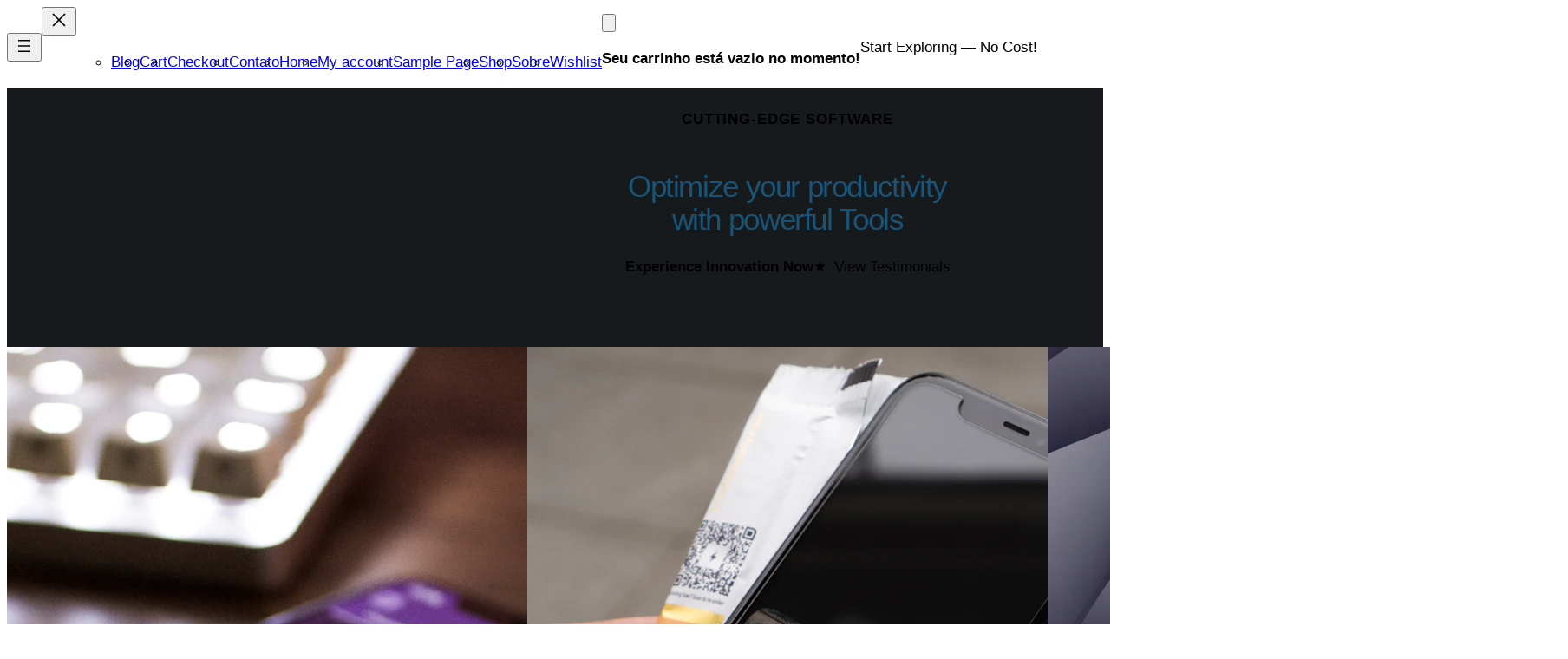

--- FILE ---
content_type: text/html; charset=UTF-8
request_url: https://ruhrd.com/archives/3251
body_size: 79964
content:
<!DOCTYPE html>
<html lang="pt-BR">
<head>
	<meta charset="UTF-8" />
					<script>document.documentElement.className = document.documentElement.className + ' yes-js js_active js'</script>
			<meta name="viewport" content="width=device-width, initial-scale=1" />
<meta name='robots' content='index, follow, max-image-preview:large, max-snippet:-1, max-video-preview:-1' />
	<style>img:is([sizes="auto" i], [sizes^="auto," i]) { contain-intrinsic-size: 3000px 1500px }</style>
	<script>window._wca = window._wca || [];</script>

	<!-- This site is optimized with the Yoast SEO plugin v26.4 - https://yoast.com/wordpress/plugins/seo/ -->
	<link rel="canonical" href="https://cwmti.com/" />
	<meta property="og:locale" content="pt_BR" />
	<meta property="og:type" content="website" />
	<meta property="og:title" content="Home - CWM TI" />
	<meta property="og:description" content="Cutting-Edge Software Optimize your productivitywith powerful Tools Area of Practice 01 Portfolio Management We will work with you to create a personalised plan to help you achieve your financial goals. 02 Performance Reviews We will work with you to create a personalised plan to help you achieve your financial goals. 03 Financial Planning We will [&hellip;]" />
	<meta property="og:url" content="https://cwmti.com/" />
	<meta property="og:site_name" content="CWM TI" />
	<meta property="og:image" content="https://images.unsplash.com/photo-1527334919515-b8dee906a34b?ixlib=rb-4.0.3&amp;ixid=MnwxMjA3fDB8MHxwaG90by1wYWdlfHx8fGVufDB8fHx8&amp;auto=format&amp;fit=crop&amp;q=80&w=600&h=900&crop=" />
	<meta name="twitter:card" content="summary_large_image" />
	<script type="application/ld+json" class="yoast-schema-graph">{"@context":"https://schema.org","@graph":[{"@type":"WebPage","@id":"https://cwmti.com/","url":"https://cwmti.com/","name":"Home - CWM TI","isPartOf":{"@id":"https://cwmti.com/#website"},"primaryImageOfPage":{"@id":"https://cwmti.com/#primaryimage"},"image":{"@id":"https://cwmti.com/#primaryimage"},"thumbnailUrl":"https://images.unsplash.com/photo-1527334919515-b8dee906a34b?ixlib=rb-4.0.3&amp;ixid=MnwxMjA3fDB8MHxwaG90by1wYWdlfHx8fGVufDB8fHx8&amp;auto=format&amp;fit=crop&amp;q=80&w=600&h=900&crop=","datePublished":"2024-09-20T03:38:24+00:00","breadcrumb":{"@id":"https://cwmti.com/#breadcrumb"},"inLanguage":"pt-BR","potentialAction":[{"@type":"ReadAction","target":["https://cwmti.com/"]}]},{"@type":"ImageObject","inLanguage":"pt-BR","@id":"https://cwmti.com/#primaryimage","url":"https://images.unsplash.com/photo-1527334919515-b8dee906a34b?ixlib=rb-4.0.3&amp;ixid=MnwxMjA3fDB8MHxwaG90by1wYWdlfHx8fGVufDB8fHx8&amp;auto=format&amp;fit=crop&amp;q=80&w=600&h=900&crop=","contentUrl":"https://images.unsplash.com/photo-1527334919515-b8dee906a34b?ixlib=rb-4.0.3&amp;ixid=MnwxMjA3fDB8MHxwaG90by1wYWdlfHx8fGVufDB8fHx8&amp;auto=format&amp;fit=crop&amp;q=80&w=600&h=900&crop="},{"@type":"BreadcrumbList","@id":"https://cwmti.com/#breadcrumb","itemListElement":[{"@type":"ListItem","position":1,"name":"Início"}]},{"@type":"WebSite","@id":"https://cwmti.com/#website","url":"https://cwmti.com/","name":"CWM TI","description":"Meu site","potentialAction":[{"@type":"SearchAction","target":{"@type":"EntryPoint","urlTemplate":"https://cwmti.com/?s={search_term_string}"},"query-input":{"@type":"PropertyValueSpecification","valueRequired":true,"valueName":"search_term_string"}}],"inLanguage":"pt-BR"}]}</script>
	<!-- / Yoast SEO plugin. -->


<title>Home - CWM TI</title>
<link rel='dns-prefetch' href='//stats.wp.com' />
<link rel='preconnect' href='//i0.wp.com' />
<link rel="alternate" type="application/rss+xml" title="Feed para CWM TI &raquo;" href="https://cwmti.com/feed/" />
<link rel="alternate" type="application/rss+xml" title="Feed de comentários para CWM TI &raquo;" href="https://cwmti.com/comments/feed/" />
		<!-- This site uses the Google Analytics by MonsterInsights plugin v9.10.0 - Using Analytics tracking - https://www.monsterinsights.com/ -->
		<!-- Note: MonsterInsights is not currently configured on this site. The site owner needs to authenticate with Google Analytics in the MonsterInsights settings panel. -->
					<!-- No tracking code set -->
				<!-- / Google Analytics by MonsterInsights -->
		<script>
window._wpemojiSettings = {"baseUrl":"https:\/\/s.w.org\/images\/core\/emoji\/16.0.1\/72x72\/","ext":".png","svgUrl":"https:\/\/s.w.org\/images\/core\/emoji\/16.0.1\/svg\/","svgExt":".svg","source":{"concatemoji":"https:\/\/cwmti.com\/wp-includes\/js\/wp-emoji-release.min.js?ver=6.8.3"}};
/*! This file is auto-generated */
!function(s,n){var o,i,e;function c(e){try{var t={supportTests:e,timestamp:(new Date).valueOf()};sessionStorage.setItem(o,JSON.stringify(t))}catch(e){}}function p(e,t,n){e.clearRect(0,0,e.canvas.width,e.canvas.height),e.fillText(t,0,0);var t=new Uint32Array(e.getImageData(0,0,e.canvas.width,e.canvas.height).data),a=(e.clearRect(0,0,e.canvas.width,e.canvas.height),e.fillText(n,0,0),new Uint32Array(e.getImageData(0,0,e.canvas.width,e.canvas.height).data));return t.every(function(e,t){return e===a[t]})}function u(e,t){e.clearRect(0,0,e.canvas.width,e.canvas.height),e.fillText(t,0,0);for(var n=e.getImageData(16,16,1,1),a=0;a<n.data.length;a++)if(0!==n.data[a])return!1;return!0}function f(e,t,n,a){switch(t){case"flag":return n(e,"\ud83c\udff3\ufe0f\u200d\u26a7\ufe0f","\ud83c\udff3\ufe0f\u200b\u26a7\ufe0f")?!1:!n(e,"\ud83c\udde8\ud83c\uddf6","\ud83c\udde8\u200b\ud83c\uddf6")&&!n(e,"\ud83c\udff4\udb40\udc67\udb40\udc62\udb40\udc65\udb40\udc6e\udb40\udc67\udb40\udc7f","\ud83c\udff4\u200b\udb40\udc67\u200b\udb40\udc62\u200b\udb40\udc65\u200b\udb40\udc6e\u200b\udb40\udc67\u200b\udb40\udc7f");case"emoji":return!a(e,"\ud83e\udedf")}return!1}function g(e,t,n,a){var r="undefined"!=typeof WorkerGlobalScope&&self instanceof WorkerGlobalScope?new OffscreenCanvas(300,150):s.createElement("canvas"),o=r.getContext("2d",{willReadFrequently:!0}),i=(o.textBaseline="top",o.font="600 32px Arial",{});return e.forEach(function(e){i[e]=t(o,e,n,a)}),i}function t(e){var t=s.createElement("script");t.src=e,t.defer=!0,s.head.appendChild(t)}"undefined"!=typeof Promise&&(o="wpEmojiSettingsSupports",i=["flag","emoji"],n.supports={everything:!0,everythingExceptFlag:!0},e=new Promise(function(e){s.addEventListener("DOMContentLoaded",e,{once:!0})}),new Promise(function(t){var n=function(){try{var e=JSON.parse(sessionStorage.getItem(o));if("object"==typeof e&&"number"==typeof e.timestamp&&(new Date).valueOf()<e.timestamp+604800&&"object"==typeof e.supportTests)return e.supportTests}catch(e){}return null}();if(!n){if("undefined"!=typeof Worker&&"undefined"!=typeof OffscreenCanvas&&"undefined"!=typeof URL&&URL.createObjectURL&&"undefined"!=typeof Blob)try{var e="postMessage("+g.toString()+"("+[JSON.stringify(i),f.toString(),p.toString(),u.toString()].join(",")+"));",a=new Blob([e],{type:"text/javascript"}),r=new Worker(URL.createObjectURL(a),{name:"wpTestEmojiSupports"});return void(r.onmessage=function(e){c(n=e.data),r.terminate(),t(n)})}catch(e){}c(n=g(i,f,p,u))}t(n)}).then(function(e){for(var t in e)n.supports[t]=e[t],n.supports.everything=n.supports.everything&&n.supports[t],"flag"!==t&&(n.supports.everythingExceptFlag=n.supports.everythingExceptFlag&&n.supports[t]);n.supports.everythingExceptFlag=n.supports.everythingExceptFlag&&!n.supports.flag,n.DOMReady=!1,n.readyCallback=function(){n.DOMReady=!0}}).then(function(){return e}).then(function(){var e;n.supports.everything||(n.readyCallback(),(e=n.source||{}).concatemoji?t(e.concatemoji):e.wpemoji&&e.twemoji&&(t(e.twemoji),t(e.wpemoji)))}))}((window,document),window._wpemojiSettings);
</script>
<style id='wp-block-site-logo-inline-css'>
.wp-block-site-logo{box-sizing:border-box;line-height:0}.wp-block-site-logo a{display:inline-block;line-height:0}.wp-block-site-logo.is-default-size img{height:auto;width:120px}.wp-block-site-logo img{height:auto;max-width:100%}.wp-block-site-logo a,.wp-block-site-logo img{border-radius:inherit}.wp-block-site-logo.aligncenter{margin-left:auto;margin-right:auto;text-align:center}:root :where(.wp-block-site-logo.is-style-rounded){border-radius:9999px}
</style>
<style id='wp-block-page-list-inline-css'>
.wp-block-navigation .wp-block-page-list{align-items:var(--navigation-layout-align,initial);background-color:inherit;display:flex;flex-direction:var(--navigation-layout-direction,initial);flex-wrap:var(--navigation-layout-wrap,wrap);justify-content:var(--navigation-layout-justify,initial)}.wp-block-navigation .wp-block-navigation-item{background-color:inherit}.wp-block-page-list{box-sizing:border-box}
</style>
<link rel='stylesheet' id='wp-block-navigation-css' href='https://cwmti.com/wp-includes/blocks/navigation/style.min.css?ver=6.8.3' media='all' />
<style id='yith-wonder-navigation-inline-css'>
html:not(.has-modal-open) .wp-block-navigation__container ul.wp-block-navigation__submenu-container{background:var(--wp--preset--color--secondary-background);box-shadow:3px 0 15px rgba(0,0,0,.15);padding:20px}html:not(.has-modal-open) .wp-block-navigation:not(.has-background) .wp-block-navigation__submenu-container{border:none}html:not(.has-modal-open) .wp-block-navigation__container>li>ul.wp-block-navigation__submenu-container{margin-top:var(--wp--preset--spacing--20)}html:not(.has-modal-open) .wp-block-navigation__container>li>ul.wp-block-navigation__submenu-container:before{content:"";height:20px;left:0;position:absolute;right:0;top:-20px}html:not(.has-modal-open) .wp-block-navigation__container>li>ul.wp-block-navigation__submenu-container:after{border-color:transparent transparent var(--wp--preset--color--secondary-background) transparent;border-style:solid;border-width:0 10px 10px 10px;content:"";height:0;position:absolute;top:-10px;width:0}nav.wp-block-navigation{-ms-flex:1;flex:1}.wp-block-navigation.items-justified-right ul.wp-block-navigation__submenu-container:after{right:20px}
</style>
<link rel='stylesheet' id='wc-blocks-style-css' href='https://cwmti.com/wp-content/plugins/woocommerce/assets/client/blocks/wc-blocks.css?ver=wc-10.3.5' media='all' />
<style id='wc-blocks-style-inline-css'>
:root{--drawer-width: 480px}
</style>
<link rel='stylesheet' id='wc-blocks-style-customer-account-css' href='https://cwmti.com/wp-content/plugins/woocommerce/assets/client/blocks/customer-account.css?ver=wc-10.3.5' media='all' />
<style id='wp-block-paragraph-inline-css'>
.is-small-text{font-size:.875em}.is-regular-text{font-size:1em}.is-large-text{font-size:2.25em}.is-larger-text{font-size:3em}.has-drop-cap:not(:focus):first-letter{float:left;font-size:8.4em;font-style:normal;font-weight:100;line-height:.68;margin:.05em .1em 0 0;text-transform:uppercase}body.rtl .has-drop-cap:not(:focus):first-letter{float:none;margin-left:.1em}p.has-drop-cap.has-background{overflow:hidden}:root :where(p.has-background){padding:1.25em 2.375em}:where(p.has-text-color:not(.has-link-color)) a{color:inherit}p.has-text-align-left[style*="writing-mode:vertical-lr"],p.has-text-align-right[style*="writing-mode:vertical-rl"]{rotate:180deg}
</style>
<style id='yith-wonder-paragraph-inline-css'>
p.has-background{padding:var(--wp--preset--spacing--10) var(--wp--preset--spacing--30)}
</style>
<link rel='stylesheet' id='wc-blocks-style-mini-cart-contents-css' href='https://cwmti.com/wp-content/plugins/woocommerce/assets/client/blocks/mini-cart-contents.css?ver=wc-10.3.5' media='all' />
<link rel='stylesheet' id='wc-blocks-packages-style-css' href='https://cwmti.com/wp-content/plugins/woocommerce/assets/client/blocks/packages-style.css?ver=wc-10.3.5' media='all' />
<link rel='stylesheet' id='wc-blocks-style-mini-cart-css' href='https://cwmti.com/wp-content/plugins/woocommerce/assets/client/blocks/mini-cart.css?ver=wc-10.3.5' media='all' />
<style id='wp-block-button-inline-css'>
.wp-block-button__link{align-content:center;box-sizing:border-box;cursor:pointer;display:inline-block;height:100%;text-align:center;word-break:break-word}.wp-block-button__link.aligncenter{text-align:center}.wp-block-button__link.alignright{text-align:right}:where(.wp-block-button__link){border-radius:9999px;box-shadow:none;padding:calc(.667em + 2px) calc(1.333em + 2px);text-decoration:none}.wp-block-button[style*=text-decoration] .wp-block-button__link{text-decoration:inherit}.wp-block-buttons>.wp-block-button.has-custom-width{max-width:none}.wp-block-buttons>.wp-block-button.has-custom-width .wp-block-button__link{width:100%}.wp-block-buttons>.wp-block-button.has-custom-font-size .wp-block-button__link{font-size:inherit}.wp-block-buttons>.wp-block-button.wp-block-button__width-25{width:calc(25% - var(--wp--style--block-gap, .5em)*.75)}.wp-block-buttons>.wp-block-button.wp-block-button__width-50{width:calc(50% - var(--wp--style--block-gap, .5em)*.5)}.wp-block-buttons>.wp-block-button.wp-block-button__width-75{width:calc(75% - var(--wp--style--block-gap, .5em)*.25)}.wp-block-buttons>.wp-block-button.wp-block-button__width-100{flex-basis:100%;width:100%}.wp-block-buttons.is-vertical>.wp-block-button.wp-block-button__width-25{width:25%}.wp-block-buttons.is-vertical>.wp-block-button.wp-block-button__width-50{width:50%}.wp-block-buttons.is-vertical>.wp-block-button.wp-block-button__width-75{width:75%}.wp-block-button.is-style-squared,.wp-block-button__link.wp-block-button.is-style-squared{border-radius:0}.wp-block-button.no-border-radius,.wp-block-button__link.no-border-radius{border-radius:0!important}:root :where(.wp-block-button .wp-block-button__link.is-style-outline),:root :where(.wp-block-button.is-style-outline>.wp-block-button__link){border:2px solid;padding:.667em 1.333em}:root :where(.wp-block-button .wp-block-button__link.is-style-outline:not(.has-text-color)),:root :where(.wp-block-button.is-style-outline>.wp-block-button__link:not(.has-text-color)){color:currentColor}:root :where(.wp-block-button .wp-block-button__link.is-style-outline:not(.has-background)),:root :where(.wp-block-button.is-style-outline>.wp-block-button__link:not(.has-background)){background-color:initial;background-image:none}
</style>
<style id='yith-wonder-button-inline-css'>
.wp-block-button__link{transition:all ease .3s}.wp-block-button__link:focus,.wp-block-button__link:hover{filter:brightness(94%)!important}
</style>
<style id='wp-block-buttons-inline-css'>
.wp-block-buttons{box-sizing:border-box}.wp-block-buttons.is-vertical{flex-direction:column}.wp-block-buttons.is-vertical>.wp-block-button:last-child{margin-bottom:0}.wp-block-buttons>.wp-block-button{display:inline-block;margin:0}.wp-block-buttons.is-content-justification-left{justify-content:flex-start}.wp-block-buttons.is-content-justification-left.is-vertical{align-items:flex-start}.wp-block-buttons.is-content-justification-center{justify-content:center}.wp-block-buttons.is-content-justification-center.is-vertical{align-items:center}.wp-block-buttons.is-content-justification-right{justify-content:flex-end}.wp-block-buttons.is-content-justification-right.is-vertical{align-items:flex-end}.wp-block-buttons.is-content-justification-space-between{justify-content:space-between}.wp-block-buttons.aligncenter{text-align:center}.wp-block-buttons:not(.is-content-justification-space-between,.is-content-justification-right,.is-content-justification-left,.is-content-justification-center) .wp-block-button.aligncenter{margin-left:auto;margin-right:auto;width:100%}.wp-block-buttons[style*=text-decoration] .wp-block-button,.wp-block-buttons[style*=text-decoration] .wp-block-button__link{text-decoration:inherit}.wp-block-buttons.has-custom-font-size .wp-block-button__link{font-size:inherit}.wp-block-buttons .wp-block-button__link{width:100%}.wp-block-button.aligncenter{text-align:center}
</style>
<style id='wp-block-group-inline-css'>
.wp-block-group{box-sizing:border-box}:where(.wp-block-group.wp-block-group-is-layout-constrained){position:relative}
</style>
<style id='wp-block-group-theme-inline-css'>
:where(.wp-block-group.has-background){padding:1.25em 2.375em}
</style>
<style id='wp-block-template-part-theme-inline-css'>
:root :where(.wp-block-template-part.has-background){margin-bottom:0;margin-top:0;padding:1.25em 2.375em}
</style>
<style id='wp-block-heading-inline-css'>
h1.has-background,h2.has-background,h3.has-background,h4.has-background,h5.has-background,h6.has-background{padding:1.25em 2.375em}h1.has-text-align-left[style*=writing-mode]:where([style*=vertical-lr]),h1.has-text-align-right[style*=writing-mode]:where([style*=vertical-rl]),h2.has-text-align-left[style*=writing-mode]:where([style*=vertical-lr]),h2.has-text-align-right[style*=writing-mode]:where([style*=vertical-rl]),h3.has-text-align-left[style*=writing-mode]:where([style*=vertical-lr]),h3.has-text-align-right[style*=writing-mode]:where([style*=vertical-rl]),h4.has-text-align-left[style*=writing-mode]:where([style*=vertical-lr]),h4.has-text-align-right[style*=writing-mode]:where([style*=vertical-rl]),h5.has-text-align-left[style*=writing-mode]:where([style*=vertical-lr]),h5.has-text-align-right[style*=writing-mode]:where([style*=vertical-rl]),h6.has-text-align-left[style*=writing-mode]:where([style*=vertical-lr]),h6.has-text-align-right[style*=writing-mode]:where([style*=vertical-rl]){rotate:180deg}
</style>
<style id='wp-block-spacer-inline-css'>
.wp-block-spacer{clear:both}
</style>
<link rel='stylesheet' id='wp-block-image-css' href='https://cwmti.com/wp-includes/blocks/image/style.min.css?ver=6.8.3' media='all' />
<style id='wp-block-image-theme-inline-css'>
:root :where(.wp-block-image figcaption){color:#555;font-size:13px;text-align:center}.is-dark-theme :root :where(.wp-block-image figcaption){color:#ffffffa6}.wp-block-image{margin:0 0 1em}
</style>
<style id='wp-block-columns-inline-css'>
.wp-block-columns{align-items:normal!important;box-sizing:border-box;display:flex;flex-wrap:wrap!important}@media (min-width:782px){.wp-block-columns{flex-wrap:nowrap!important}}.wp-block-columns.are-vertically-aligned-top{align-items:flex-start}.wp-block-columns.are-vertically-aligned-center{align-items:center}.wp-block-columns.are-vertically-aligned-bottom{align-items:flex-end}@media (max-width:781px){.wp-block-columns:not(.is-not-stacked-on-mobile)>.wp-block-column{flex-basis:100%!important}}@media (min-width:782px){.wp-block-columns:not(.is-not-stacked-on-mobile)>.wp-block-column{flex-basis:0;flex-grow:1}.wp-block-columns:not(.is-not-stacked-on-mobile)>.wp-block-column[style*=flex-basis]{flex-grow:0}}.wp-block-columns.is-not-stacked-on-mobile{flex-wrap:nowrap!important}.wp-block-columns.is-not-stacked-on-mobile>.wp-block-column{flex-basis:0;flex-grow:1}.wp-block-columns.is-not-stacked-on-mobile>.wp-block-column[style*=flex-basis]{flex-grow:0}:where(.wp-block-columns){margin-bottom:1.75em}:where(.wp-block-columns.has-background){padding:1.25em 2.375em}.wp-block-column{flex-grow:1;min-width:0;overflow-wrap:break-word;word-break:break-word}.wp-block-column.is-vertically-aligned-top{align-self:flex-start}.wp-block-column.is-vertically-aligned-center{align-self:center}.wp-block-column.is-vertically-aligned-bottom{align-self:flex-end}.wp-block-column.is-vertically-aligned-stretch{align-self:stretch}.wp-block-column.is-vertically-aligned-bottom,.wp-block-column.is-vertically-aligned-center,.wp-block-column.is-vertically-aligned-top{width:100%}
</style>
<link rel='stylesheet' id='wp-block-cover-css' href='https://cwmti.com/wp-includes/blocks/cover/style.min.css?ver=6.8.3' media='all' />
<style id='wp-block-post-featured-image-inline-css'>
.wp-block-post-featured-image{margin-left:0;margin-right:0}.wp-block-post-featured-image a{display:block;height:100%}.wp-block-post-featured-image :where(img){box-sizing:border-box;height:auto;max-width:100%;vertical-align:bottom;width:100%}.wp-block-post-featured-image.alignfull img,.wp-block-post-featured-image.alignwide img{width:100%}.wp-block-post-featured-image .wp-block-post-featured-image__overlay.has-background-dim{background-color:#000;inset:0;position:absolute}.wp-block-post-featured-image{position:relative}.wp-block-post-featured-image .wp-block-post-featured-image__overlay.has-background-gradient{background-color:initial}.wp-block-post-featured-image .wp-block-post-featured-image__overlay.has-background-dim-0{opacity:0}.wp-block-post-featured-image .wp-block-post-featured-image__overlay.has-background-dim-10{opacity:.1}.wp-block-post-featured-image .wp-block-post-featured-image__overlay.has-background-dim-20{opacity:.2}.wp-block-post-featured-image .wp-block-post-featured-image__overlay.has-background-dim-30{opacity:.3}.wp-block-post-featured-image .wp-block-post-featured-image__overlay.has-background-dim-40{opacity:.4}.wp-block-post-featured-image .wp-block-post-featured-image__overlay.has-background-dim-50{opacity:.5}.wp-block-post-featured-image .wp-block-post-featured-image__overlay.has-background-dim-60{opacity:.6}.wp-block-post-featured-image .wp-block-post-featured-image__overlay.has-background-dim-70{opacity:.7}.wp-block-post-featured-image .wp-block-post-featured-image__overlay.has-background-dim-80{opacity:.8}.wp-block-post-featured-image .wp-block-post-featured-image__overlay.has-background-dim-90{opacity:.9}.wp-block-post-featured-image .wp-block-post-featured-image__overlay.has-background-dim-100{opacity:1}.wp-block-post-featured-image:where(.alignleft,.alignright){width:100%}
</style>
<style id='wp-block-post-terms-inline-css'>
.wp-block-post-terms{box-sizing:border-box}.wp-block-post-terms .wp-block-post-terms__separator{white-space:pre-wrap}
</style>
<style id='wp-block-post-title-inline-css'>
.wp-block-post-title{box-sizing:border-box;word-break:break-word}.wp-block-post-title :where(a){display:inline-block;font-family:inherit;font-size:inherit;font-style:inherit;font-weight:inherit;letter-spacing:inherit;line-height:inherit;text-decoration:inherit}
</style>
<style id='wp-block-post-template-inline-css'>
.wp-block-post-template{box-sizing:border-box;list-style:none;margin-bottom:0;margin-top:0;max-width:100%;padding:0}.wp-block-post-template.is-flex-container{display:flex;flex-direction:row;flex-wrap:wrap;gap:1.25em}.wp-block-post-template.is-flex-container>li{margin:0;width:100%}@media (min-width:600px){.wp-block-post-template.is-flex-container.is-flex-container.columns-2>li{width:calc(50% - .625em)}.wp-block-post-template.is-flex-container.is-flex-container.columns-3>li{width:calc(33.33333% - .83333em)}.wp-block-post-template.is-flex-container.is-flex-container.columns-4>li{width:calc(25% - .9375em)}.wp-block-post-template.is-flex-container.is-flex-container.columns-5>li{width:calc(20% - 1em)}.wp-block-post-template.is-flex-container.is-flex-container.columns-6>li{width:calc(16.66667% - 1.04167em)}}@media (max-width:600px){.wp-block-post-template-is-layout-grid.wp-block-post-template-is-layout-grid.wp-block-post-template-is-layout-grid.wp-block-post-template-is-layout-grid{grid-template-columns:1fr}}.wp-block-post-template-is-layout-constrained>li>.alignright,.wp-block-post-template-is-layout-flow>li>.alignright{float:right;margin-inline-end:0;margin-inline-start:2em}.wp-block-post-template-is-layout-constrained>li>.alignleft,.wp-block-post-template-is-layout-flow>li>.alignleft{float:left;margin-inline-end:2em;margin-inline-start:0}.wp-block-post-template-is-layout-constrained>li>.aligncenter,.wp-block-post-template-is-layout-flow>li>.aligncenter{margin-inline-end:auto;margin-inline-start:auto}
</style>
<style id='wp-block-post-content-inline-css'>
.wp-block-post-content{display:flow-root}
</style>
<link rel='stylesheet' id='wp-block-social-links-css' href='https://cwmti.com/wp-includes/blocks/social-links/style.min.css?ver=6.8.3' media='all' />
<link rel='stylesheet' id='yith-wonder-backwards-compatibility-css' href='https://cwmti.com/wp-content/themes/yith-wonder/assets/css/backwards-compatibility.min.css?ver=1.0.0' media='all' />
<style id='wp-block-library-inline-css'>
:root{--wp-admin-theme-color:#007cba;--wp-admin-theme-color--rgb:0,124,186;--wp-admin-theme-color-darker-10:#006ba1;--wp-admin-theme-color-darker-10--rgb:0,107,161;--wp-admin-theme-color-darker-20:#005a87;--wp-admin-theme-color-darker-20--rgb:0,90,135;--wp-admin-border-width-focus:2px;--wp-block-synced-color:#7a00df;--wp-block-synced-color--rgb:122,0,223;--wp-bound-block-color:var(--wp-block-synced-color)}@media (min-resolution:192dpi){:root{--wp-admin-border-width-focus:1.5px}}.wp-element-button{cursor:pointer}:root{--wp--preset--font-size--normal:16px;--wp--preset--font-size--huge:42px}:root .has-very-light-gray-background-color{background-color:#eee}:root .has-very-dark-gray-background-color{background-color:#313131}:root .has-very-light-gray-color{color:#eee}:root .has-very-dark-gray-color{color:#313131}:root .has-vivid-green-cyan-to-vivid-cyan-blue-gradient-background{background:linear-gradient(135deg,#00d084,#0693e3)}:root .has-purple-crush-gradient-background{background:linear-gradient(135deg,#34e2e4,#4721fb 50%,#ab1dfe)}:root .has-hazy-dawn-gradient-background{background:linear-gradient(135deg,#faaca8,#dad0ec)}:root .has-subdued-olive-gradient-background{background:linear-gradient(135deg,#fafae1,#67a671)}:root .has-atomic-cream-gradient-background{background:linear-gradient(135deg,#fdd79a,#004a59)}:root .has-nightshade-gradient-background{background:linear-gradient(135deg,#330968,#31cdcf)}:root .has-midnight-gradient-background{background:linear-gradient(135deg,#020381,#2874fc)}.has-regular-font-size{font-size:1em}.has-larger-font-size{font-size:2.625em}.has-normal-font-size{font-size:var(--wp--preset--font-size--normal)}.has-huge-font-size{font-size:var(--wp--preset--font-size--huge)}.has-text-align-center{text-align:center}.has-text-align-left{text-align:left}.has-text-align-right{text-align:right}#end-resizable-editor-section{display:none}.aligncenter{clear:both}.items-justified-left{justify-content:flex-start}.items-justified-center{justify-content:center}.items-justified-right{justify-content:flex-end}.items-justified-space-between{justify-content:space-between}.screen-reader-text{border:0;clip-path:inset(50%);height:1px;margin:-1px;overflow:hidden;padding:0;position:absolute;width:1px;word-wrap:normal!important}.screen-reader-text:focus{background-color:#ddd;clip-path:none;color:#444;display:block;font-size:1em;height:auto;left:5px;line-height:normal;padding:15px 23px 14px;text-decoration:none;top:5px;width:auto;z-index:100000}html :where(.has-border-color){border-style:solid}html :where([style*=border-top-color]){border-top-style:solid}html :where([style*=border-right-color]){border-right-style:solid}html :where([style*=border-bottom-color]){border-bottom-style:solid}html :where([style*=border-left-color]){border-left-style:solid}html :where([style*=border-width]){border-style:solid}html :where([style*=border-top-width]){border-top-style:solid}html :where([style*=border-right-width]){border-right-style:solid}html :where([style*=border-bottom-width]){border-bottom-style:solid}html :where([style*=border-left-width]){border-left-style:solid}html :where(img[class*=wp-image-]){height:auto;max-width:100%}:where(figure){margin:0 0 1em}html :where(.is-position-sticky){--wp-admin--admin-bar--position-offset:var(--wp-admin--admin-bar--height,0px)}@media screen and (max-width:600px){html :where(.is-position-sticky){--wp-admin--admin-bar--position-offset:0px}}
</style>
<style id='global-styles-inline-css'>
:root{--wp--preset--aspect-ratio--square: 1;--wp--preset--aspect-ratio--4-3: 4/3;--wp--preset--aspect-ratio--3-4: 3/4;--wp--preset--aspect-ratio--3-2: 3/2;--wp--preset--aspect-ratio--2-3: 2/3;--wp--preset--aspect-ratio--16-9: 16/9;--wp--preset--aspect-ratio--9-16: 9/16;--wp--preset--color--black: #000000;--wp--preset--color--cyan-bluish-gray: #abb8c3;--wp--preset--color--white: #ffffff;--wp--preset--color--pale-pink: #f78da7;--wp--preset--color--vivid-red: #cf2e2e;--wp--preset--color--luminous-vivid-orange: #ff6900;--wp--preset--color--luminous-vivid-amber: #fcb900;--wp--preset--color--light-green-cyan: #7bdcb5;--wp--preset--color--vivid-green-cyan: #00d084;--wp--preset--color--pale-cyan-blue: #8ed1fc;--wp--preset--color--vivid-cyan-blue: #0693e3;--wp--preset--color--vivid-purple: #9b51e0;--wp--preset--color--base: #ffffff;--wp--preset--color--contrast: #000000;--wp--preset--color--primary: #1B5377;--wp--preset--color--secondary: #6576a1;--wp--preset--color--tertiary: #d48620;--wp--preset--color--header-background: #245376;--wp--preset--color--header-foreground: #ffffff;--wp--preset--color--header-titles: #ffffff;--wp--preset--color--secondary-background: #245376;--wp--preset--color--secondary-foreground: #ffffff;--wp--preset--gradient--vivid-cyan-blue-to-vivid-purple: linear-gradient(135deg,rgba(6,147,227,1) 0%,rgb(155,81,224) 100%);--wp--preset--gradient--light-green-cyan-to-vivid-green-cyan: linear-gradient(135deg,rgb(122,220,180) 0%,rgb(0,208,130) 100%);--wp--preset--gradient--luminous-vivid-amber-to-luminous-vivid-orange: linear-gradient(135deg,rgba(252,185,0,1) 0%,rgba(255,105,0,1) 100%);--wp--preset--gradient--luminous-vivid-orange-to-vivid-red: linear-gradient(135deg,rgba(255,105,0,1) 0%,rgb(207,46,46) 100%);--wp--preset--gradient--very-light-gray-to-cyan-bluish-gray: linear-gradient(135deg,rgb(238,238,238) 0%,rgb(169,184,195) 100%);--wp--preset--gradient--cool-to-warm-spectrum: linear-gradient(135deg,rgb(74,234,220) 0%,rgb(151,120,209) 20%,rgb(207,42,186) 40%,rgb(238,44,130) 60%,rgb(251,105,98) 80%,rgb(254,248,76) 100%);--wp--preset--gradient--blush-light-purple: linear-gradient(135deg,rgb(255,206,236) 0%,rgb(152,150,240) 100%);--wp--preset--gradient--blush-bordeaux: linear-gradient(135deg,rgb(254,205,165) 0%,rgb(254,45,45) 50%,rgb(107,0,62) 100%);--wp--preset--gradient--luminous-dusk: linear-gradient(135deg,rgb(255,203,112) 0%,rgb(199,81,192) 50%,rgb(65,88,208) 100%);--wp--preset--gradient--pale-ocean: linear-gradient(135deg,rgb(255,245,203) 0%,rgb(182,227,212) 50%,rgb(51,167,181) 100%);--wp--preset--gradient--electric-grass: linear-gradient(135deg,rgb(202,248,128) 0%,rgb(113,206,126) 100%);--wp--preset--gradient--midnight: linear-gradient(135deg,rgb(2,3,129) 0%,rgb(40,116,252) 100%);--wp--preset--gradient--v-tertiary-primary: linear-gradient(to bottom, #1B5377 0%,#6576a1 100%);--wp--preset--font-size--small: clamp(1rem, 1rem + ((1vw - 0.2rem) * 0.086), 1.08rem);--wp--preset--font-size--medium: clamp(1.3rem, 1.3rem + ((1vw - 0.2rem) * 0.216), 1.5rem);--wp--preset--font-size--large: clamp(1.3125rem, 1.313rem + ((1vw - 0.2rem) * 0.472), 1.75rem);--wp--preset--font-size--x-large: clamp(1.5rem, 1.5rem + ((1vw - 0.2rem) * 0.541), 2rem);--wp--preset--font-size--x-small: clamp(0.875rem, 0.875rem + ((1vw - 0.2rem) * 1), 0.875rem);--wp--preset--font-size--normal: clamp(1rem, 1rem + ((1vw - 0.2rem) * 0.135), 1.125rem);--wp--preset--font-size--huge: clamp(2.1875rem, 2.188rem + ((1vw - 0.2rem) * 0.878), 3rem);--wp--preset--font-family--system: -apple-system,BlinkMacSystemFont,"Segoe UI",Roboto,Oxygen-Sans,Ubuntu,Cantarell,"Helvetica Neue",sans-serif;--wp--preset--font-family--serif: "Times New Roman","New York",Times,"Noto Serif",serif;--wp--preset--font-family--monospace: Consolas,Menlo,Monaco,"SF Mono","DejaVu Sans Mono","Roboto Mono","Courier New",Courier,monospace;--wp--preset--font-family--mulish: Mulish, Seravek, "Gill Sans Nova", Ubuntu, Calibri, "DejaVu Sans", source-sans-pro, sans-serif;--wp--preset--font-family--raleway: Raleway, Avenir, Montserrat, Corbel, "URW Gothic", source-sans-pro, sans-serif;--wp--preset--font-family--roboto-slab: Roboto Slab, Rockwell, "Rockwell Nova", "Roboto Slab", "DejaVu Serif", "Sitka Small", serif;--wp--preset--font-family--jost: Jost, Avenir, Montserrat, Corbel, "URW Gothic", source-sans-pro, sans-serif;--wp--preset--font-family--montserrat: Montserrat, ui-rounded, "Hiragino Maru Gothic ProN", Quicksand, Comfortaa, Manjari, "Arial Rounded MT", "Arial Rounded MT Bold", Calibri, source-sans-pro, sans-serif;--wp--preset--font-family--nunito: Nunito, Avenir, Montserrat, Corbel, "URW Gothic", source-sans-pro, sans-serif;--wp--preset--font-family--solway: Solway, Rockwell, "Rockwell Nova", "Roboto Slab", "DejaVu Serif", "Sitka Small", serif;--wp--preset--font-family--changa-one: Changa One;--wp--preset--font-family--source-sans-pro: Source Sans Pro, Bahnschrift, "DIN Alternate", "Franklin Gothic Medium", "Nimbus Sans Narrow", sans-serif-condensed, sans-serif;--wp--preset--font-family--merriweather: Merriweather, Rockwell, "Rockwell Nova", "Roboto Slab", "DejaVu Serif", "Sitka Small", serif;--wp--preset--font-family--poppins: Poppins, Inter, Roboto, "Helvetica Neue", "Arial Nova", "Nimbus Sans", Arial, sans-serif;--wp--preset--font-family--satisfy: Satisfy, "Segoe Print", "Bradley Hand", Chilanka, TSCu_Comic, casual, cursive;--wp--preset--font-family--forum: Forum, "Iowan Old Style", "Palatino Linotype", "URW Palladio L", P052, serif;--wp--preset--font-family--oswald: Oswald, Bahnschrift, "DIN Alternate", "Franklin Gothic Medium", "Nimbus Sans Narrow", sans-serif-condensed, sans-serif;--wp--preset--font-family--playfair: Playfair Display, Charter, "Bitstream Charter", "Sitka Text", Cambria, serif;--wp--preset--font-family--inter: "Inter", sans-serif;--wp--preset--font-family--cardo: Cardo;--wp--preset--spacing--20: 0.44rem;--wp--preset--spacing--30: 0.67rem;--wp--preset--spacing--40: 1rem;--wp--preset--spacing--50: 1.5rem;--wp--preset--spacing--60: 2.25rem;--wp--preset--spacing--70: 3.38rem;--wp--preset--spacing--80: 5.06rem;--wp--preset--spacing--10: clamp(0.44rem, calc(0.36rem + 0.37vw), 0.63rem);--wp--preset--shadow--natural: 6px 6px 9px rgba(0, 0, 0, 0.2);--wp--preset--shadow--deep: 12px 12px 50px rgba(0, 0, 0, 0.4);--wp--preset--shadow--sharp: 6px 6px 0px rgba(0, 0, 0, 0.2);--wp--preset--shadow--outlined: 6px 6px 0px -3px rgba(255, 255, 255, 1), 6px 6px rgba(0, 0, 0, 1);--wp--preset--shadow--crisp: 6px 6px 0px rgba(0, 0, 0, 1);--wp--custom--3-xs-spacing: clamp(0.19rem, calc(0.14rem + 0.24vw), 0.31rem);--wp--custom--4-xl-spacing: clamp(5.63rem, calc(4.41rem + 6.1vw), 8.75rem);--wp--custom--button-border-radius: 4px;--wp--custom--button-padding: 0.5rem 1rem;;--wp--custom--colum-negative-horizontal-margin: -100px;--wp--custom--input-border-color: rgba(0, 0, 0, 0.2);--wp--custom--input-border-width: 2px;--wp--custom--input-min-height: 2.5em;--wp--custom--single-post-feature-image-orverlap-vertical-margin: -250px;--wp--custom--vertical-spacing: 1.25rem;--wp--custom--xl-spacing: clamp(2.5rem, calc(2.01rem + 2.44vw), 3.75rem);}:root { --wp--style--global--content-size: 1510px;--wp--style--global--wide-size: 1800px; }:where(body) { margin: 0; }.wp-site-blocks > .alignleft { float: left; margin-right: 2em; }.wp-site-blocks > .alignright { float: right; margin-left: 2em; }.wp-site-blocks > .aligncenter { justify-content: center; margin-left: auto; margin-right: auto; }:where(.wp-site-blocks) > * { margin-block-start: var(--wp--custom--vertical-spacing); margin-block-end: 0; }:where(.wp-site-blocks) > :first-child { margin-block-start: 0; }:where(.wp-site-blocks) > :last-child { margin-block-end: 0; }:root { --wp--style--block-gap: var(--wp--custom--vertical-spacing); }:root :where(.is-layout-flow) > :first-child{margin-block-start: 0;}:root :where(.is-layout-flow) > :last-child{margin-block-end: 0;}:root :where(.is-layout-flow) > *{margin-block-start: var(--wp--custom--vertical-spacing);margin-block-end: 0;}:root :where(.is-layout-constrained) > :first-child{margin-block-start: 0;}:root :where(.is-layout-constrained) > :last-child{margin-block-end: 0;}:root :where(.is-layout-constrained) > *{margin-block-start: var(--wp--custom--vertical-spacing);margin-block-end: 0;}:root :where(.is-layout-flex){gap: var(--wp--custom--vertical-spacing);}:root :where(.is-layout-grid){gap: var(--wp--custom--vertical-spacing);}.is-layout-flow > .alignleft{float: left;margin-inline-start: 0;margin-inline-end: 2em;}.is-layout-flow > .alignright{float: right;margin-inline-start: 2em;margin-inline-end: 0;}.is-layout-flow > .aligncenter{margin-left: auto !important;margin-right: auto !important;}.is-layout-constrained > .alignleft{float: left;margin-inline-start: 0;margin-inline-end: 2em;}.is-layout-constrained > .alignright{float: right;margin-inline-start: 2em;margin-inline-end: 0;}.is-layout-constrained > .aligncenter{margin-left: auto !important;margin-right: auto !important;}.is-layout-constrained > :where(:not(.alignleft):not(.alignright):not(.alignfull)){max-width: var(--wp--style--global--content-size);margin-left: auto !important;margin-right: auto !important;}.is-layout-constrained > .alignwide{max-width: var(--wp--style--global--wide-size);}body .is-layout-flex{display: flex;}.is-layout-flex{flex-wrap: wrap;align-items: center;}.is-layout-flex > :is(*, div){margin: 0;}body .is-layout-grid{display: grid;}.is-layout-grid > :is(*, div){margin: 0;}body{background-color: var(--wp--preset--color--base);color: var(--wp--preset--color--contrast);font-family: var(--wp--preset--font-family--raleway);font-size: var(--wp--preset--font-size--normal);line-height: 1.5;padding-top: 0px;padding-right: 0px;padding-bottom: 0px;padding-left: 0px;}a:where(:not(.wp-element-button)){color: var(--wp--preset--color--primary);text-decoration: none;}:root :where(a:where(:not(.wp-element-button)):hover){color: var(--wp--preset--color--primary);text-decoration: underline;}:root :where(a:where(:not(.wp-element-button)):focus){text-decoration: underline dashed;}:root :where(a:where(:not(.wp-element-button)):active){text-decoration: none;}h1, h2, h3, h4, h5, h6{color: var(--wp--preset--color--primary);font-family: var(--wp--preset--font-family--oswald);text-decoration: none;}:root :where(.wp-element-button, .wp-block-button__link){background-color: var(--wp--preset--color--primary);border-radius: var(--wp--custom--button-border-radius);border-width: 0;border-style: solid;color: var(--wp--preset--color--base);font-family: inherit;font-size: var(--wp--preset--font-size--small);font-weight: 500;line-height: inherit;padding-top: 0.5rem;padding-right: 1rem;padding-bottom: 0.5rem;padding-left: 1rem;text-decoration: none;}:root :where(.wp-element-button:visited, .wp-block-button__link:visited){color: var(--wp--preset--color--base);}:root :where(.wp-element-button:hover, .wp-block-button__link:hover){background-color: var(--wp--preset--color--primary);color: var(--wp--preset--color--base);}:root :where(.wp-element-button:focus, .wp-block-button__link:focus){background-color: var(--wp--preset--color--primary);color: var(--wp--preset--color--base);}:root :where(.wp-element-button:active, .wp-block-button__link:active){background-color: var(--wp--preset--color--primary);color: var(--wp--preset--color--base);}.has-black-color{color: var(--wp--preset--color--black) !important;}.has-cyan-bluish-gray-color{color: var(--wp--preset--color--cyan-bluish-gray) !important;}.has-white-color{color: var(--wp--preset--color--white) !important;}.has-pale-pink-color{color: var(--wp--preset--color--pale-pink) !important;}.has-vivid-red-color{color: var(--wp--preset--color--vivid-red) !important;}.has-luminous-vivid-orange-color{color: var(--wp--preset--color--luminous-vivid-orange) !important;}.has-luminous-vivid-amber-color{color: var(--wp--preset--color--luminous-vivid-amber) !important;}.has-light-green-cyan-color{color: var(--wp--preset--color--light-green-cyan) !important;}.has-vivid-green-cyan-color{color: var(--wp--preset--color--vivid-green-cyan) !important;}.has-pale-cyan-blue-color{color: var(--wp--preset--color--pale-cyan-blue) !important;}.has-vivid-cyan-blue-color{color: var(--wp--preset--color--vivid-cyan-blue) !important;}.has-vivid-purple-color{color: var(--wp--preset--color--vivid-purple) !important;}.has-base-color{color: var(--wp--preset--color--base) !important;}.has-contrast-color{color: var(--wp--preset--color--contrast) !important;}.has-primary-color{color: var(--wp--preset--color--primary) !important;}.has-secondary-color{color: var(--wp--preset--color--secondary) !important;}.has-tertiary-color{color: var(--wp--preset--color--tertiary) !important;}.has-header-background-color{color: var(--wp--preset--color--header-background) !important;}.has-header-foreground-color{color: var(--wp--preset--color--header-foreground) !important;}.has-header-titles-color{color: var(--wp--preset--color--header-titles) !important;}.has-secondary-background-color{color: var(--wp--preset--color--secondary-background) !important;}.has-secondary-foreground-color{color: var(--wp--preset--color--secondary-foreground) !important;}.has-black-background-color{background-color: var(--wp--preset--color--black) !important;}.has-cyan-bluish-gray-background-color{background-color: var(--wp--preset--color--cyan-bluish-gray) !important;}.has-white-background-color{background-color: var(--wp--preset--color--white) !important;}.has-pale-pink-background-color{background-color: var(--wp--preset--color--pale-pink) !important;}.has-vivid-red-background-color{background-color: var(--wp--preset--color--vivid-red) !important;}.has-luminous-vivid-orange-background-color{background-color: var(--wp--preset--color--luminous-vivid-orange) !important;}.has-luminous-vivid-amber-background-color{background-color: var(--wp--preset--color--luminous-vivid-amber) !important;}.has-light-green-cyan-background-color{background-color: var(--wp--preset--color--light-green-cyan) !important;}.has-vivid-green-cyan-background-color{background-color: var(--wp--preset--color--vivid-green-cyan) !important;}.has-pale-cyan-blue-background-color{background-color: var(--wp--preset--color--pale-cyan-blue) !important;}.has-vivid-cyan-blue-background-color{background-color: var(--wp--preset--color--vivid-cyan-blue) !important;}.has-vivid-purple-background-color{background-color: var(--wp--preset--color--vivid-purple) !important;}.has-base-background-color{background-color: var(--wp--preset--color--base) !important;}.has-contrast-background-color{background-color: var(--wp--preset--color--contrast) !important;}.has-primary-background-color{background-color: var(--wp--preset--color--primary) !important;}.has-secondary-background-color{background-color: var(--wp--preset--color--secondary) !important;}.has-tertiary-background-color{background-color: var(--wp--preset--color--tertiary) !important;}.has-header-background-background-color{background-color: var(--wp--preset--color--header-background) !important;}.has-header-foreground-background-color{background-color: var(--wp--preset--color--header-foreground) !important;}.has-header-titles-background-color{background-color: var(--wp--preset--color--header-titles) !important;}.has-secondary-background-background-color{background-color: var(--wp--preset--color--secondary-background) !important;}.has-secondary-foreground-background-color{background-color: var(--wp--preset--color--secondary-foreground) !important;}.has-black-border-color{border-color: var(--wp--preset--color--black) !important;}.has-cyan-bluish-gray-border-color{border-color: var(--wp--preset--color--cyan-bluish-gray) !important;}.has-white-border-color{border-color: var(--wp--preset--color--white) !important;}.has-pale-pink-border-color{border-color: var(--wp--preset--color--pale-pink) !important;}.has-vivid-red-border-color{border-color: var(--wp--preset--color--vivid-red) !important;}.has-luminous-vivid-orange-border-color{border-color: var(--wp--preset--color--luminous-vivid-orange) !important;}.has-luminous-vivid-amber-border-color{border-color: var(--wp--preset--color--luminous-vivid-amber) !important;}.has-light-green-cyan-border-color{border-color: var(--wp--preset--color--light-green-cyan) !important;}.has-vivid-green-cyan-border-color{border-color: var(--wp--preset--color--vivid-green-cyan) !important;}.has-pale-cyan-blue-border-color{border-color: var(--wp--preset--color--pale-cyan-blue) !important;}.has-vivid-cyan-blue-border-color{border-color: var(--wp--preset--color--vivid-cyan-blue) !important;}.has-vivid-purple-border-color{border-color: var(--wp--preset--color--vivid-purple) !important;}.has-base-border-color{border-color: var(--wp--preset--color--base) !important;}.has-contrast-border-color{border-color: var(--wp--preset--color--contrast) !important;}.has-primary-border-color{border-color: var(--wp--preset--color--primary) !important;}.has-secondary-border-color{border-color: var(--wp--preset--color--secondary) !important;}.has-tertiary-border-color{border-color: var(--wp--preset--color--tertiary) !important;}.has-header-background-border-color{border-color: var(--wp--preset--color--header-background) !important;}.has-header-foreground-border-color{border-color: var(--wp--preset--color--header-foreground) !important;}.has-header-titles-border-color{border-color: var(--wp--preset--color--header-titles) !important;}.has-secondary-background-border-color{border-color: var(--wp--preset--color--secondary-background) !important;}.has-secondary-foreground-border-color{border-color: var(--wp--preset--color--secondary-foreground) !important;}.has-vivid-cyan-blue-to-vivid-purple-gradient-background{background: var(--wp--preset--gradient--vivid-cyan-blue-to-vivid-purple) !important;}.has-light-green-cyan-to-vivid-green-cyan-gradient-background{background: var(--wp--preset--gradient--light-green-cyan-to-vivid-green-cyan) !important;}.has-luminous-vivid-amber-to-luminous-vivid-orange-gradient-background{background: var(--wp--preset--gradient--luminous-vivid-amber-to-luminous-vivid-orange) !important;}.has-luminous-vivid-orange-to-vivid-red-gradient-background{background: var(--wp--preset--gradient--luminous-vivid-orange-to-vivid-red) !important;}.has-very-light-gray-to-cyan-bluish-gray-gradient-background{background: var(--wp--preset--gradient--very-light-gray-to-cyan-bluish-gray) !important;}.has-cool-to-warm-spectrum-gradient-background{background: var(--wp--preset--gradient--cool-to-warm-spectrum) !important;}.has-blush-light-purple-gradient-background{background: var(--wp--preset--gradient--blush-light-purple) !important;}.has-blush-bordeaux-gradient-background{background: var(--wp--preset--gradient--blush-bordeaux) !important;}.has-luminous-dusk-gradient-background{background: var(--wp--preset--gradient--luminous-dusk) !important;}.has-pale-ocean-gradient-background{background: var(--wp--preset--gradient--pale-ocean) !important;}.has-electric-grass-gradient-background{background: var(--wp--preset--gradient--electric-grass) !important;}.has-midnight-gradient-background{background: var(--wp--preset--gradient--midnight) !important;}.has-v-tertiary-primary-gradient-background{background: var(--wp--preset--gradient--v-tertiary-primary) !important;}.has-small-font-size{font-size: var(--wp--preset--font-size--small) !important;}.has-medium-font-size{font-size: var(--wp--preset--font-size--medium) !important;}.has-large-font-size{font-size: var(--wp--preset--font-size--large) !important;}.has-x-large-font-size{font-size: var(--wp--preset--font-size--x-large) !important;}.has-x-small-font-size{font-size: var(--wp--preset--font-size--x-small) !important;}.has-normal-font-size{font-size: var(--wp--preset--font-size--normal) !important;}.has-huge-font-size{font-size: var(--wp--preset--font-size--huge) !important;}.has-system-font-family{font-family: var(--wp--preset--font-family--system) !important;}.has-serif-font-family{font-family: var(--wp--preset--font-family--serif) !important;}.has-monospace-font-family{font-family: var(--wp--preset--font-family--monospace) !important;}.has-mulish-font-family{font-family: var(--wp--preset--font-family--mulish) !important;}.has-raleway-font-family{font-family: var(--wp--preset--font-family--raleway) !important;}.has-roboto-slab-font-family{font-family: var(--wp--preset--font-family--roboto-slab) !important;}.has-jost-font-family{font-family: var(--wp--preset--font-family--jost) !important;}.has-montserrat-font-family{font-family: var(--wp--preset--font-family--montserrat) !important;}.has-nunito-font-family{font-family: var(--wp--preset--font-family--nunito) !important;}.has-solway-font-family{font-family: var(--wp--preset--font-family--solway) !important;}.has-changa-one-font-family{font-family: var(--wp--preset--font-family--changa-one) !important;}.has-source-sans-pro-font-family{font-family: var(--wp--preset--font-family--source-sans-pro) !important;}.has-merriweather-font-family{font-family: var(--wp--preset--font-family--merriweather) !important;}.has-poppins-font-family{font-family: var(--wp--preset--font-family--poppins) !important;}.has-satisfy-font-family{font-family: var(--wp--preset--font-family--satisfy) !important;}.has-forum-font-family{font-family: var(--wp--preset--font-family--forum) !important;}.has-oswald-font-family{font-family: var(--wp--preset--font-family--oswald) !important;}.has-playfair-font-family{font-family: var(--wp--preset--font-family--playfair) !important;}.has-inter-font-family{font-family: var(--wp--preset--font-family--inter) !important;}.has-cardo-font-family{font-family: var(--wp--preset--font-family--cardo) !important;}
:root :where(.wp-block-button .wp-block-button__link){background-color: var(--wp--preset--color--primary);border-radius: var(--wp--custom--button-border-radius);border-width: 0;border-style: solid;color: var(--wp--preset--color--base);font-size: var(--wp--preset--font-size--small);font-weight: 500;padding-top: 0.5rem;padding-right: 1rem;padding-bottom: 0.5rem;padding-left: 1rem;}
:root :where(.wp-block-heading){color: var(--wp--preset--color--primary);font-family: var(--wp--preset--font-family--oswald);text-decoration: none;}
:root :where(.wp-block-heading a:where(:not(.wp-element-button))){color: var(--wp--preset--color--primary);text-decoration: none;}
:root :where(.wp-block-navigation){line-height: 1.75;}
:root :where(.wp-block-navigation a:where(:not(.wp-element-button))){text-decoration: none;}
:root :where(.wp-block-navigation a:where(:not(.wp-element-button)):hover){color: var(--wp--preset--color--primary);text-decoration: none;}
:root :where(.wp-block-navigation a:where(:not(.wp-element-button)):focus){text-decoration: underline dashed;}
:root :where(.wp-block-navigation a:where(:not(.wp-element-button)):active){text-decoration: none;}
</style>
<style id='block-style-variation-styles-inline-css'>
:root :where(.wp-block-button.is-style-outline--2 .wp-block-button__link){background: transparent none;border-color: currentColor;border-width: 2px;border-style: solid;color: currentColor;padding-top: 0.667em;padding-right: 1.33em;padding-bottom: 0.667em;padding-left: 1.33em;}
</style>
<style id='wp-emoji-styles-inline-css'>

	img.wp-smiley, img.emoji {
		display: inline !important;
		border: none !important;
		box-shadow: none !important;
		height: 1em !important;
		width: 1em !important;
		margin: 0 0.07em !important;
		vertical-align: -0.1em !important;
		background: none !important;
		padding: 0 !important;
	}
</style>
<style id='core-block-supports-inline-css'>
.wp-container-core-navigation-is-layout-fc4fd283{justify-content:flex-start;}.wp-container-core-buttons-is-layout-75ad2d25{justify-content:flex-start;}.wp-container-core-group-is-layout-56a17a74{flex-wrap:nowrap;justify-content:flex-start;align-items:center;}.wp-container-core-group-is-layout-c0dd7891{flex-wrap:nowrap;justify-content:space-between;align-items:center;}.wp-container-core-group-is-layout-c4486197 > .alignfull{margin-right:calc(16px * -1);margin-left:calc(16px * -1);}.wp-container-core-group-is-layout-6c531013{flex-wrap:nowrap;}.wp-container-content-9760934e{flex-basis:0px;}.wp-container-core-buttons-is-layout-a89b3969{justify-content:center;}.wp-container-core-group-is-layout-ce155fab{flex-direction:column;align-items:center;}.wp-container-content-f96796aa{flex-basis:80px;}.wp-container-core-columns-is-layout-28f84493{flex-wrap:nowrap;}.wp-container-core-group-is-layout-353c4f5a{flex-direction:column;align-items:stretch;}.wp-container-content-eb1ede72{flex-basis:48px;}.wp-container-core-group-is-layout-dd225191{flex-direction:column;align-items:flex-start;}.wp-container-core-group-is-layout-fe9cc265{flex-direction:column;align-items:flex-start;}.wp-container-core-group-is-layout-a77db08e > *{margin-block-start:0;margin-block-end:0;}.wp-container-core-group-is-layout-a77db08e > * + *{margin-block-start:0;margin-block-end:0;}.wp-container-core-column-is-layout-8a368f38 > *{margin-block-start:0;margin-block-end:0;}.wp-container-core-column-is-layout-8a368f38 > * + *{margin-block-start:0;margin-block-end:0;}.wp-container-core-buttons-is-layout-c4719c80{justify-content:flex-start;}.wp-container-core-column-is-layout-8eebadab > *{margin-block-start:0;margin-block-end:0;}.wp-container-core-column-is-layout-8eebadab > * + *{margin-block-start:24px;margin-block-end:0;}.wp-container-core-column-is-layout-343acf9e > *{margin-block-start:0;margin-block-end:0;}.wp-container-core-column-is-layout-343acf9e > * + *{margin-block-start:20px;margin-block-end:0;}.wp-container-core-group-is-layout-81828466 > *{margin-block-start:0;margin-block-end:0;}.wp-container-core-group-is-layout-81828466 > * + *{margin-block-start:64px;margin-block-end:0;}.wp-container-core-group-is-layout-333ec4aa{gap:12px;flex-direction:column;align-items:center;}.wp-container-core-group-is-layout-b6c1f246{flex-direction:column;align-items:center;justify-content:center;}.wp-container-core-buttons-is-layout-fc4fd283{justify-content:flex-start;}.wp-container-core-group-is-layout-9366075c{justify-content:space-between;}.wp-container-core-group-is-layout-768fc57f{flex-wrap:nowrap;gap:40px;align-items:flex-start;}.wp-container-core-group-is-layout-dd617a63 > .alignfull{margin-right:calc(10px * -1);margin-left:calc(10px * -1);}.wp-container-core-post-template-is-layout-6d3fbd8f{grid-template-columns:repeat(3, minmax(0, 1fr));}.wp-container-core-group-is-layout-330ce275 > *{margin-block-start:0;margin-block-end:0;}.wp-container-core-group-is-layout-330ce275 > * + *{margin-block-start:64px;margin-block-end:0;}.wp-container-core-social-links-is-layout-fc4fd283{justify-content:flex-start;}.wp-container-core-column-is-layout-119bc444 > *{margin-block-start:0;margin-block-end:0;}.wp-container-core-column-is-layout-119bc444 > * + *{margin-block-start:var(--wp--preset--spacing--40);margin-block-end:0;}.wp-container-core-navigation-is-layout-90752e8f{gap:8px;flex-direction:column;align-items:flex-start;}.wp-container-core-columns-is-layout-1e297cbc{flex-wrap:nowrap;}.wp-container-core-group-is-layout-23441af8{flex-wrap:nowrap;justify-content:center;}.wp-container-core-group-is-layout-19e250f3 > *{margin-block-start:0;margin-block-end:0;}.wp-container-core-group-is-layout-19e250f3 > * + *{margin-block-start:0;margin-block-end:0;}
</style>
<style id='wp-block-template-skip-link-inline-css'>

		.skip-link.screen-reader-text {
			border: 0;
			clip-path: inset(50%);
			height: 1px;
			margin: -1px;
			overflow: hidden;
			padding: 0;
			position: absolute !important;
			width: 1px;
			word-wrap: normal !important;
		}

		.skip-link.screen-reader-text:focus {
			background-color: #eee;
			clip-path: none;
			color: #444;
			display: block;
			font-size: 1em;
			height: auto;
			left: 5px;
			line-height: normal;
			padding: 15px 23px 14px;
			text-decoration: none;
			top: 5px;
			width: auto;
			z-index: 100000;
		}
</style>
<link rel='stylesheet' id='woocommerce-layout-css' href='https://cwmti.com/wp-content/plugins/woocommerce/assets/css/woocommerce-layout.css?ver=10.3.5' media='all' />
<style id='woocommerce-layout-inline-css'>

	.infinite-scroll .woocommerce-pagination {
		display: none;
	}
</style>
<link rel='stylesheet' id='woocommerce-smallscreen-css' href='https://cwmti.com/wp-content/plugins/woocommerce/assets/css/woocommerce-smallscreen.css?ver=10.3.5' media='only screen and (max-width: 768px)' />
<link rel='stylesheet' id='woocommerce-general-css' href='https://cwmti.com/wp-content/plugins/woocommerce/assets/css/woocommerce.css?ver=10.3.5' media='all' />
<link rel='stylesheet' id='woocommerce-blocktheme-css' href='https://cwmti.com/wp-content/plugins/woocommerce/assets/css/woocommerce-blocktheme.css?ver=10.3.5' media='all' />
<style id='woocommerce-inline-inline-css'>
.woocommerce form .form-row .required { visibility: visible; }
</style>
<style id='nfd-wonder-blocks-utilities-inline-css'>
.nfd-relative{position:relative!important}.-nfd-bottom-1{bottom:-.25rem!important}.-nfd-top-0\.5{top:-.125rem!important}.-nfd-top-1{top:-.25rem!important}.nfd-top-10{top:2.5rem!important}.nfd-col-start-1{grid-column-start:1!important}.nfd-col-start-2{grid-column-start:2!important}.nfd-col-start-3{grid-column-start:3!important}.nfd-col-start-4{grid-column-start:4!important}.nfd-col-start-5{grid-column-start:5!important}.nfd-col-start-6{grid-column-start:6!important}.nfd-col-start-7{grid-column-start:7!important}.nfd-col-end-10{grid-column-end:10!important}.nfd-col-end-11{grid-column-end:11!important}.nfd-col-end-12{grid-column-end:12!important}.nfd-col-end-13{grid-column-end:13!important}.nfd-col-end-7{grid-column-end:7!important}.nfd-col-end-8{grid-column-end:8!important}.nfd-col-end-9{grid-column-end:9!important}.nfd-row-start-1{grid-row-start:1!important}.-nfd-mx-2:not([style*=margin]){margin-left:-.5rem!important;margin-right:-.5rem!important}.nfd-my-0:not([style*=margin]){margin-bottom:0!important;margin-top:0!important}.nfd-mb-8:not([style*=margin]){margin-bottom:2rem!important}.nfd-mt-2:not([style*=margin]){margin-top:.5rem!important}.nfd-mt-8:not([style*=margin]){margin-top:2rem!important}.nfd-mt-\[-100px\]:not([style*=margin]){margin-top:-100px!important}.nfd-grid{display:grid!important}.nfd-h-full{height:100%!important}.nfd-w-full{width:100%!important}.nfd-shrink-0{flex-shrink:0!important}.nfd-grow{flex-grow:1!important}.nfd-grid-cols-11{grid-template-columns:repeat(11,minmax(0,1fr))!important}.nfd-grid-cols-12{grid-template-columns:repeat(12,minmax(0,1fr))!important}.nfd-grid-cols-2{grid-template-columns:repeat(2,minmax(0,1fr))!important}.nfd-grid-rows-1{grid-template-rows:repeat(1,minmax(0,1fr))!important}.nfd-items-center{align-items:center!important}.nfd-gap-y-10{row-gap:2.5rem!important}.nfd-overflow-hidden{overflow:hidden!important}.nfd-border-b{border-bottom-width:1px!important}.nfd-border-dashed{border-style:dashed!important}.nfd-p-0:not([style*=padding]){padding:0!important}.nfd-p-10:not([style*=padding]){padding:2.5rem!important}.nfd-p-2:not([style*=padding]){padding:.5rem!important}.nfd-p-4:not([style*=padding]){padding:1rem!important}.nfd-p-8:not([style*=padding]){padding:2rem!important}.nfd-px-0:not([style*=padding]){padding-left:0!important;padding-right:0!important}.nfd-px-4:not([style*=padding]){padding-left:1rem!important;padding-right:1rem!important}.nfd-px-8:not([style*=padding]){padding-left:2rem!important;padding-right:2rem!important}.nfd-py-0:not([style*=padding]){padding-bottom:0!important;padding-top:0!important}.nfd-py-4:not([style*=padding]){padding-bottom:1rem!important;padding-top:1rem!important}.nfd-py-5:not([style*=padding]){padding-bottom:1.25rem!important;padding-top:1.25rem!important}.nfd-pt-0:not([style*=padding]){padding-top:0!important}.nfd-text-left{text-align:left!important}.nfd-wc-products{self-align:flex-start!important;flex-grow:0!important}.nfd-wc-products>ul{row-gap:calc(var(--wndb--gap--2xl)*var(--wndb--gap--scale-factor))!important}.nfd-wc-products .wc-block-grid__product-image{overflow:hidden!important}.nfd-wc-products .wc-block-grid__product-image img{transition:transform .6s ease-in-out!important}.nfd-wc-products .wc-block-grid__product-image img:hover{transform:scale(1.1)!important}.nfd-wc-products .wc-block-components-product-sale-badge{backdrop-filter:blur(4px)!important;background:hsla(0,0%,100%,.5)!important;border:1px solid hsla(0,0%,100%,.2)!important;border-radius:999px!important;font-size:.8125rem!important;font-weight:700!important;margin:6px!important;padding:4px 12px!important}.nfd-wc-products .wc-block-components-product-sale-badge>span{background:transparent!important}.nfd-wc-products .wc-block-components-product-price{color:inherit!important}.nfd-wc-search .wp-block-search__inside-wrapper{background-color:var(--wndb--color--borders)!important;border:2px solid var(--wndb--color--subtle)!important;border-radius:999px!important;max-width:100%!important;padding:0!important;width:25rem!important}.nfd-wc-search .wp-block-search__inside-wrapper input[type=search]{background:none!important;border:none!important;border-bottom-left-radius:999px!important;border-top-left-radius:999px!important;color:var(--wndb--color--text--contrast)!important;font-size:1.25rem!important;font-weight:500!important;min-height:3.75rem!important;padding-inline:24px!important}.nfd-wc-search .wp-block-search__inside-wrapper:has(button:focus),.nfd-wc-search .wp-block-search__inside-wrapper:has(input[type=search]:focus){outline:2px solid var(--wndb--color--text--contrast)!important;outline-offset:2px!important}.nfd-wc-search .wp-block-search__button{aspect-ratio:1/1!important;background:var(--wndb-gray-800)!important;border-radius:999px!important;height:100%!important;margin-left:0!important;margin-right:2px!important;margin-top:2px!important}.nfd-wc-search .wp-block-search__button:focus,.nfd-wc-search .wp-block-search__button:hover{background:var(--wndb-gray-900)!important;filter:none!important;outline:2px solid var(--wndb-gray-900)!important;outline-offset:2px!important}.nfd-wc-search .wp-block-search__inside-wrapper input[type=search]::-moz-placeholder{color:var(--wndb--color--text--faded)!important}.nfd-wc-search .wp-block-search__inside-wrapper input[type=search]::placeholder{color:var(--wndb--color--text--faded)!important}.nfd-commerce-icons{align-items:center!important;display:flex!important;flex-direction:row!important;gap:8px!important}.nfd-commerce-icons .wc-block-cart-link__text{display:none!important}.nfd-commerce-icons .wp-block-search__button svg,.nfd-commerce-icons svg.wc-block-customer-account__account-icon,.nfd-commerce-icons svg.wc-block-mini-cart__icon{height:28px!important;width:28px!important}.nfd-commerce-icons .wp-block-search__button-only .wp-block-search__button.has-icon{align-items:center!important;background:none!important;color:currentcolor!important;display:flex!important;padding:0!important}.nfd-commerce-icons .wp-block-search__button-only .wp-block-search__input{margin-right:.5em!important}.nfd-commerce-icons .wp-block-woocommerce-customer-account a{padding:0!important}:root{--wndb-mask-color:rgba(0,0,0,.15);--wndb-mask-position:50% 50% at 50% 20%;--wndb-mask-opacity:0.35}[class*=nfd-bg-effect]{isolation:isolate!important;position:relative!important}[class*=nfd-wb-header] [class*=nfd-bg-effect]{z-index:1!important}.has-modal-open [class*=nfd-bg-effect]{isolation:unset!important}.nfd-bg-effect-position-center{--wndb-mask-position:50% 50% at 50% 50%}[class*=nfd-bg-effect]:after{content:""!important;inset:0!important;-webkit-mask-image:radial-gradient(ellipse var(--wndb-mask-position),#000 70%,rgba(0,0,0,.3) 100%)!important;mask-image:radial-gradient(ellipse var(--wndb-mask-position),#000 70%,rgba(0,0,0,.3) 100%)!important;opacity:var(--wndb-mask-opacity)!important;pointer-events:none!important;position:absolute!important;z-index:-1!important}.nfd-bg-effect-dots:after{--wndb-mask-opacity:1;background:radial-gradient(var(--wndb-mask-color) 1px,transparent 1px)!important;background-size:20px 20px!important}.nfd-bg-effect-grid:after{background-image:linear-gradient(to right,var(--wndb-mask-color) 1px,transparent 1px),linear-gradient(to bottom,var(--wndb-mask-color) 1px,transparent 1px)!important;background-size:50px 50px!important}.nfd-bg-effect-grid-perspective{perspective:1000px!important}.has-modal-open .nfd-bg-effect-grid-perspective{perspective:unset!important}.nfd-bg-effect-grid-perspective:after{--wndb-mask-opacity:0.6;background-size:100px 100px!important;transform:rotateX(-60deg) translateZ(0)!important;transform-origin:top!important;transform-style:preserve-3d!important}.nfd-bg-effect-grid-2:after,.nfd-bg-effect-grid-perspective:after{background-image:linear-gradient(to right,var(--wndb-mask-color) 1px,transparent 1px),linear-gradient(to bottom,var(--wndb-mask-color) 1px,transparent 1px)!important}.nfd-bg-effect-grid-2:after{background-size:14px 32px!important}.nfd-bg-effect-grid-3{overflow:hidden!important}.nfd-bg-effect-grid-3:after{background-image:linear-gradient(to right,var(--wndb-mask-color) 1px,transparent 1px),linear-gradient(to bottom,var(--wndb-mask-color) 1px,transparent 1px)!important;background-size:32px 80px!important;right:-40%!important;top:-20%!important;transform:scale(1.5) skew(-30deg,30deg)!important}.nfd-bg-effect-lines:after{--wndb-mask-opacity:0.4;background-image:linear-gradient(to right,var(--wndb-mask-color) 1px,transparent 1px)!important;background-size:48px!important}.nfd-bg-effect-lines-2{--wndb-mask-opacity:0.45;overflow:hidden!important;perspective:1000px!important}.has-modal-open .nfd-bg-effect-lines-2{perspective:unset!important}.nfd-bg-effect-lines-2:after{background-image:linear-gradient(to right,var(--wndb-mask-color) 1px,transparent 1px)!important;background-size:30px!important;right:-40%!important;top:-20%!important;transform:rotateX(-45deg) skew(-16deg) translateZ(0)!important;transform-origin:right!important;transform-style:preserve-3d!important}.nfd-mask-opacity-0:after{--wndb-mask-opacity:0.8}:where(:root){--wndb--max-w--prose:min(65ch,1100px)}.nfd-max-w-prose:not(.nfd-max-w-full),:where(.nfd-text-balance:not(.nfd-max-w-full)){max-width:var(--wndb--max-w--prose)!important}.nfd-max-w-prose:not(.nfd-max-w-full).has-text-align-center,:where(.nfd-text-balance:not(.nfd-max-w-full)).has-text-align-center{margin-inline:auto!important}.nfd-max-w-prose:not(.nfd-max-w-full).has-text-align-right,:where(.nfd-text-balance:not(.nfd-max-w-full)).has-text-align-right{margin-inline-start:auto!important}:where(.nfd-text-balance){text-wrap:balance!important}.nfd-text-balance>h1,.nfd-text-balance>h2,.nfd-text-balance>h3,.nfd-text-balance>h4,.nfd-text-balance>p{text-wrap:balance!important}.nfd-text-pretty,.nfd-text-pretty>h1,.nfd-text-pretty>h2,.nfd-text-pretty>h3,.nfd-text-pretty>h4,.nfd-text-pretty>p{text-wrap:pretty!important}.wp-block-image figcaption{font-weight:400!important;margin-inline:auto!important;max-width:64ch!important;padding-block-start:.5em!important;text-wrap:balance!important}.wp-block-quote>.nfd-text-pretty{font-weight:550;margin-block:.25em}:where(:root){--wndb--text-scale-factor:1;--wndb--text--xs:0.75rem;--wndb--text--sm:0.875rem;--wndb--text--base:1rem;--wndb--text--md:1.125rem;--wndb--text--lg:1.5rem;--wndb--text--xl:2.375rem;--wndb--text--huge:clamp(2.75rem,1.4688rem + 2.5vw,3.5rem);--wndb--text-giga:clamp(3.25rem,2.546875rem + 2.25vw,4.375rem)}.nfd-text-xs:not([class*=font-size]):not([style*=font-size]){font-size:calc(var(--wndb--text--xs)*var(--wndb--text-scale-factor))!important}.nfd-text-xs:not([style*=letter-spacing]){letter-spacing:.05em!important}.nfd-text-sm:not([class*=font-size]):not([style*=font-size]){font-size:calc(var(--wndb--text--sm)*var(--wndb--text-scale-factor))!important}.nfd-text-base:not([class*=font-size]):not([style*=font-size]){font-size:calc(var(--wndb--text--base)*var(--wndb--text-scale-factor))!important}.nfd-text-md:not([class*=font-size]):not([style*=font-size]){font-size:calc(var(--wndb--text--md)*var(--wndb--text-scale-factor))!important}.nfd-text-base:not([style*=line-height]),.nfd-text-md:not([style*=line-height]){line-height:1.6!important}.nfd-text-lg:not([class*=font-size]):not([style*=font-size]){font-size:calc(var(--wndb--text--lg)*var(--wndb--text-scale-factor))!important}.nfd-text-lg:not([style*=line-height]){line-height:1.4!important}.nfd-text-lg:not([style*=letter-spacing]){letter-spacing:0!important}.nfd-text-lg:not([style*=font-weight]){font-weight:500!important}.nfd-text-xl:not([class*=font-size]):not([style*=font-size]){font-size:var(--wndb--text--xl)!important}.nfd-text-xl:not([style*=line-height]){line-height:1.25!important}.nfd-text-xl:not([style*=letter-spacing]){letter-spacing:-.01em!important}.nfd-text-xl:not([style*=font-weight]){font-weight:500!important}:where(.nfd-text-huge:not([class*=font-size]):not([style*=font-size])){font-size:calc(var(--wndb--text--huge)*var(--wndb--text-scale-factor))!important;max-width:var(--wndb--max-w--prose)!important;text-wrap:balance!important}:where(.nfd-text-huge:not([class*=font-size]):not([style*=font-size]).nfd-max-w-container){max-width:var(--wndb--container)!important}:where(.nfd-text-giga:not([class*=font-size]):not([style*=font-size])).has-text-align-center,:where(.nfd-text-huge:not([class*=font-size]):not([style*=font-size])).has-text-align-center{margin-inline:auto!important}:where(.nfd-text-giga:not([class*=font-size]):not([style*=font-size])).has-text-align-right,:where(.nfd-text-huge:not([class*=font-size]):not([style*=font-size])).has-text-align-right{margin-inline-start:auto!important}.nfd-text-huge:not([style*=line-height]){line-height:1.1!important}.nfd-text-huge:not([style*=letter-spacing]){letter-spacing:-.025em!important}.nfd-text-huge:not([style*=font-weight]){font-weight:500!important}:where(.nfd-text-giga:not([class*=font-size]):not([style*=font-size])){font-size:calc(var(--wndb--text-giga)*var(--wndb--text-scale-factor))!important;max-width:var(--wndb--max-w--prose)!important;text-wrap:balance!important}:where(.nfd-text-giga:not([class*=font-size]):not([style*=font-size]).nfd-max-w-container){max-width:var(--wndb--container)!important}.nfd-text-giga:not([style*=line-height]){line-height:1.1!important}.nfd-text-giga:not([style*=letter-spacing]){letter-spacing:-.04em!important}.nfd-text-giga:not([style*=font-weight]){font-weight:500!important}:root{--nfd-wb-anim-transition-duration:1400ms;--nfd-wb-anim-transition-delay:50ms;--nfd-wb-anim-transition-easing-function:cubic-bezier(0.4,1,0.65,1);--nfd-wb-anim-transition:all var(--nfd-wb-anim-transition-duration) var(--nfd-wb-anim-transition-easing-function) var(--nfd-wb-anim-transition-delay)}@media (prefers-reduced-motion:reduce){.nfd-wb-animate{transition:none!important}.nfd-wb-twist-in,[class*=nfd-wb-]{clip-path:none!important;opacity:1!important;transform:none!important}}@media (max-width:782px){.nfd-wb-animate{transition:none!important}.nfd-wb-twist-in,[class*=nfd-wb-]{clip-path:none!important;opacity:1!important;transform:none!important}}.nfd-wb-animate[data-replay-animation]{transition:none!important}.block-editor-block-preview__content-iframe [class*=nfd-wb-]{clip-path:none!important;opacity:1!important;transform:none!important}[class*=nfd-wb-fade-in]{--nfd-wb-anim-transition:opacity var(--nfd-wb-anim-transition-duration) var(--nfd-wb-anim-transition-easing-function) var(--nfd-wb-anim-transition-delay),transform var(--nfd-wb-anim-transition-duration) var(--nfd-wb-anim-transition-easing-function) var(--nfd-wb-anim-transition-delay);transition:var(--nfd-wb-anim-transition)}.nfd-wb-fade-in-bottom{--nfd-wb-anim-transition-duration:1200ms;opacity:0;transform:translate3d(0,90px,0);transition:var(--nfd-wb-anim-transition)}.nfd-wb-fade-in-bottom-short{transform:translate3d(0,32px,0) scale3d(.96,.96,.96);transform-origin:center bottom}.nfd-wb-fade-in-bottom-short,.nfd-wb-fade-in-top-short{--nfd-wb-anim-transition-duration:600ms;opacity:0;transition:var(--nfd-wb-anim-transition)}.nfd-wb-fade-in-top-short{transform:translate3d(0,-32px,0) scale3d(.96,.96,.96);transform-origin:center top}.nfd-wb-fade-in-left-short{transform:translate3d(-32px,0,0) scale3d(.96,.96,.96);transform-origin:center left}.nfd-wb-fade-in-left-short,.nfd-wb-fade-in-right-short{--nfd-wb-anim-transition-duration:600ms;opacity:0;transition:var(--nfd-wb-anim-transition)}.nfd-wb-fade-in-right-short{transform:translate3d(32px,0,0) scale3d(.96,.96,.96);transform-origin:right center}.nfd-wb-animated-in:not([data-replay-animation])[class*=nfd-wb-fade-in]{opacity:1;transform:translateZ(0) scaleX(1)}.nfd-wb-zoom-in{--nfd-wb-anim-transition-duration:1200ms;--nfd-wb-anim-transition:opacity var(--nfd-wb-anim-transition-duration) var(--nfd-wb-anim-transition-easing-function) var(--nfd-wb-anim-transition-delay),transform var(--nfd-wb-anim-transition-duration) var(--nfd-wb-anim-transition-easing-function) var(--nfd-wb-anim-transition-delay);transform:scale3d(.4,.4,.4)}.nfd-wb-zoom-in,.nfd-wb-zoom-in-short{opacity:0;transition:var(--nfd-wb-anim-transition)}.nfd-wb-zoom-in-short{--nfd-wb-anim-transition-duration:600ms;--nfd-wb-anim-transition:opacity var(--nfd-wb-anim-transition-duration) var(--nfd-wb-anim-transition-easing-function) var(--nfd-wb-anim-transition-delay),transform var(--nfd-wb-anim-transition-duration) var(--nfd-wb-anim-transition-easing-function) var(--nfd-wb-anim-transition-delay);transform:scale3d(.92,.92,.92)}.nfd-wb-animated-in:not([data-replay-animation])[class*=nfd-wb-zoom-]{opacity:1!important;transform:scaleX(1)!important}div:has(>.nfd-wb-twist-in){perspective:1200px}.nfd-wb-twist-in{--nfd-wb-anim-transition-duration:1000ms;--nfd-wb-anim-transition:opacity var(--nfd-wb-anim-transition-duration) var(--nfd-wb-anim-transition-easing-function) var(--nfd-wb-anim-transition-delay),transform var(--nfd-wb-anim-transition-duration) var(--nfd-wb-anim-transition-easing-function) var(--nfd-wb-anim-transition-delay);opacity:0;transform:translateY(40px) scale(.8) rotateY(30deg) rotate(-12deg) translateZ(0);transition:var(--nfd-wb-anim-transition)}.nfd-wb-animated-in:not([data-replay-animation]).nfd-wb-twist-in{opacity:1!important;transform:translateY(0) scale(1) rotateY(0deg) rotate(0deg) translateZ(0)!important}.nfd-wb-reveal-right{--nfd-wb-anim-transition-duration:1500ms;--nfd-wb-anim-transition-easing-function:cubic-bezier(0.4,0,0,1);--nfd-wb-anim-transition:clip-path var(--nfd-wb-anim-transition-duration) var(--nfd-wb-anim-transition-easing-function) var(--nfd-wb-anim-transition-delay);clip-path:inset(0 100% 0 0);transition:var(--nfd-wb-anim-transition)}.nfd-wb-animated-in>.nfd-wb-reveal-right:not([data-replay-animation]){clip-path:inset(0 0 0 0)!important}.nfd-delay-50{--nfd-wb-anim-transition-delay:50ms}.nfd-delay-150{--nfd-wb-anim-transition-delay:150ms}.nfd-delay-300{--nfd-wb-anim-transition-delay:300ms}.nfd-delay-450{--nfd-wb-anim-transition-delay:450ms}.nfd-delay-600{--nfd-wb-anim-transition-delay:600ms}.nfd-delay-750{--nfd-wb-anim-transition-delay:750ms}.nfd-delay-900{--nfd-wb-anim-transition-delay:900ms}.nfd-delay-1050{--nfd-wb-anim-transition-delay:1050ms}.nfd-delay-1200{--nfd-wb-anim-transition-delay:1200ms}.nfd-delay-1350{--nfd-wb-anim-transition-delay:1350ms}.nfd-delay-1500{--nfd-wb-anim-transition-delay:1500ms}:where(:root){--wndb--container:1200px;--wndb--container--wide:1340px}body .is-layout-constrained:has(.nfd-container.is-layout-constrained)>.nfd-container.is-layout-constrained{max-width:unset!important;width:100%!important}.is-layout-constrained.has-global-padding:has(.nfd-container.is-layout-constrained)>.nfd-container.is-layout-constrained{margin-left:calc(var(--wp--style--root--padding-left)*-1)!important;margin-right:calc(var(--wp--style--root--padding-right)*-1)!important;max-width:unset!important;width:unset!important}.editor-styles-wrapper .nfd-container:is(.is-layout-constrained)>:where(:not(.alignleft):not(.alignright):not(.alignfull):not(.alignwide)),.editor-styles-wrapper .nfd-container>:where(.wp-block-cover-is-layout-constrained:not(.alignleft):not(.alignright):not(.alignfull):not(.alignwide)):not([style*=margin]),.nfd-container:is(.is-layout-constrained)>:where(:not(.alignleft):not(.alignright):not(.alignfull):not(.alignwide)),.nfd-container:is(.nfd-my-0)>div,.nfd-container>:where(.wp-block-cover-is-layout-constrained:not(.alignleft):not(.alignright):not(.alignfull):not(.alignwide)){max-width:var(--wndb--container);width:100%}.editor-styles-wrapper .nfd-container:is(.is-layout-constrained)>.alignwide,.nfd-container:is(.is-layout-constrained).alignwide>:where(:not(.alignleft):not(.alignright):not(.alignfull)):not([style*=margin]),.nfd-container:is(.is-layout-constrained)>.alignwide,.nfd-container:is(.nfd-my-0)>.alignwide{max-width:var(--wndb--container--wide);width:100%}.nfd-container:not(.alignfull){padding-inline:var(--wndb--p)!important}.nfd-container:is(.nfd-my-0)>div:not([style*=margin]){margin-inline:auto!important}[class*=nfd-divider-]{position:relative;z-index:13}[class*=nfd-divider-]~[class*=nfd-divider-]{z-index:12!important}[class*=nfd-divider-]~[class*=nfd-divider-]~[class*=nfd-divider-]{z-index:11!important}[class*=nfd-divider-]:before{background:inherit!important;bottom:calc(var(--wndb--divider-size)*-1)!important;content:""!important;height:var(--wndb--divider-size)!important;left:0!important;pointer-events:none!important;position:absolute!important;width:100%!important;z-index:10!important}.nfd-divider-arrow{--wndb--divider-size:16px}.nfd-divider-arrow:before{bottom:calc(var(--wndb--divider-size)*-1)!important;height:calc(var(--wndb--divider-size)*2)!important;left:50%!important;transform:translateX(-50%) rotate(45deg)!important;width:calc(var(--wndb--divider-size)*2)!important}.nfd-divider-clouds{--wndb--divider-size:150px}.nfd-divider-clouds:after,.nfd-divider-clouds:before{background:inherit!important;background-image:url("data:image/svg+xml;charset=utf-8,%3Csvg xmlns='http://www.w3.org/2000/svg' preserveAspectRatio='xMidYMax slice' viewBox='0 0 283.5 27.8'%3E%3Cpath fill='%23fff' d='M0 0v6.7c1.9-.8 4.7-1.4 8.5-1 9.5 1.1 11.1 6 11.1 6s2.1-.7 4.3-.2c2.1.5 2.8 2.6 2.8 2.6s.2-.5 1.4-.7 1.7.2 1.7.2 0-2.1 1.9-2.8 3.6.7 3.6.7.7-2.9 3.1-4.1 4.7 0 4.7 0 1.2-.5 2.4 0 1.7 1.4 1.7 1.4h1.4c.7 0 1.2.7 1.2.7s.8-1.8 4-2.2c3.5-.4 5.3 2.4 6.2 4.4q.6-.6 1.8-.9c2.8-.7 4 .7 4 .7s1.7-5 11.1-6c9.5-1.1 12.3 3.9 12.3 3.9s1.2-4.8 5.7-5.7 6.8 1.8 6.8 1.8.6-.6 1.5-.9c.9-.2 1.9-.2 1.9-.2s5.2-6.4 12.6-3.3c7.3 3.1 4.7 9 4.7 9s1.9-.9 4 0 2.8 2.4 2.8 2.4 1.9-1.2 4.5-1.2 4.3 1.2 4.3 1.2.2-1 1.4-1.7 2.1-.7 2.1-.7-.5-3.1 2.1-5.5 5.7-1.4 5.7-1.4 1.5-2.3 4.2-1.1 1.7 5.2 1.7 5.2.3-.1 1.3.5c.5.4.8.8.9 1.1.5-1.4 2.4-5.8 8.4-4 7.1 2.1 3.5 8.9 3.5 8.9s.8-.4 2 0 1.1 1.1 1.1 1.1 1.1-1.1 2.3-1.1 2.1.5 2.1.5 1.9-3.6 6.2-1.2 1.9 6.4 1.9 6.4 2.6-2.4 7.4 0c3.4 1.7 3.9 4.9 3.9 4.9s3.3-6.9 10.4-7.9 11.5 2.6 11.5 2.6.8 0 1.2.2.9.9.9.9 4.4-3.1 8.3.2c1.9 1.7 1.5 5 1.5 5s.3-1.1 1.6-1.4 2.3.2 2.3.2-.1-1.2.5-1.9 1.9-.9 1.9-.9-4.7-9.3 4.4-13.4c5.6-2.5 9.2.9 9.2.9s5-6.2 15.9-6.2 16.1 8.1 16.1 8.1.7-.2 1.6-.4V0z'/%3E%3C/svg%3E")!important;background-repeat:repeat-x!important;background-size:cover!important;content:""!important;height:var(--wndb--divider-size)!important;left:0!important;pointer-events:none!important;position:absolute!important;top:0!important;width:100%!important;z-index:10!important}.nfd-divider-clouds:after{bottom:0!important;top:auto!important;transform:rotate(180deg)!important}.nfd-divider-ellipse{--wndb--divider-size:50px}.nfd-divider-ellipse:before{clip-path:ellipse(50% var(--wndb--divider-size) at 50% 0)!important}.nfd-divider-rounded:not([style*=-radius]){--wndb--divider-size:50px}.nfd-divider-rounded:before:not([style*=-radius]){border-bottom-left-radius:var(--wndb--divider-size)!important;border-bottom-right-radius:var(--wndb--divider-size)!important}.nfd-divider-slant,.nfd-divider-slant-invert{--wndb--divider-size:80px}.nfd-divider-slant:before{bottom:calc(var(--wndb--divider-size)*-1 + 1px)!important;clip-path:polygon(0 0,100% 0,0 100%)!important}.nfd-divider-slant-invert:before{bottom:calc(var(--wndb--divider-size)*-1 + 1px)!important;clip-path:polygon(0 0,100% 0,100% 100%)!important}.nfd-divider-triangle{--wndb--divider-size:80px}.nfd-divider-triangle:before{bottom:calc(var(--wndb--divider-size)*-1 + 1px)!important;clip-path:polygon(0 0,100% 0,50% 100%)!important}.nfd-divider-zigzag{--wndb--divider-size:8px}.nfd-divider-zigzag:before{-webkit-mask:conic-gradient(from -45deg at bottom,#0000,#000 1deg 89deg,#0000 90deg) 50% /calc(var(--wndb--divider-size)*2) 100%!important;mask:conic-gradient(from -45deg at bottom,#0000,#000 1deg 89deg,#0000 90deg) 50% /calc(var(--wndb--divider-size)*2) 100%!important}:where(:root){--wndb--divider-size:0px}:where(:root){--nfd-opacity-preview:0.3}@media (min-width:1025px){body:not(.block-editor-page) :not(.is-desktop-preview) .nfd-hide-desktop{display:none!important}}@media (max-width:767px){body:not(.block-editor-page) :not(.is-mobile-preview) .nfd-hide-mobile{display:none!important}.nfd-align-mobile-left{text-align:left!important}.nfd-align-mobile-center{text-align:center!important}.nfd-align-mobile-right{text-align:right!important}.nfd-align-mobile-justify{text-align:justify!important}.wp-block-group-is-layout-flex.is-vertical p[class^=nfd-align-mobile-]{width:100%!important}}@media (min-width:768px) and (max-width:1024px){body:not(.block-editor-page) :not(.is-tablet-preview) .nfd-hide-tablet{display:none!important}.nfd-align-tablet-left{text-align:left!important}.nfd-align-tablet-center{text-align:center!important}.nfd-align-tablet-right{text-align:right!important}.nfd-align-tablet-justify{text-align:justify!important}.wp-block-group-is-layout-flex.is-vertical p[class^=nfd-align-tablet-]{width:100%!important}}.is-root-container.is-desktop-preview .nfd-hide-desktop,.is-root-container.is-mobile-preview .nfd-hide-mobile,.is-root-container.is-tablet-preview .nfd-hide-tablet{opacity:var(--nfd-opacity-preview)!important}@media (max-width:767px){.nfd-swiper-enabled{display:flex!important;flex-wrap:nowrap!important;gap:12px!important;margin-right:calc(var(--wp--style--root--padding-right, 0px)*-1)!important;overflow-x:auto!important;overflow-y:hidden!important;width:calc(100% + var(--wp--style--root--padding-right, 0px))!important;-webkit-overflow-scrolling:touch!important;padding-left:16px!important;padding-right:0!important;scroll-snap-type:x mandatory!important;scrollbar-width:none!important}.nfd-swiper-enabled::-webkit-scrollbar{display:none!important}.nfd-swiper-enabled.wp-block-column>*,.nfd-swiper-enabled.wp-block-columns>.wp-block-column{flex:0 0 calc(75% - 6px)!important;min-width:260px!important;scroll-snap-align:start!important;scroll-snap-stop:always!important}.nfd-swiper-enabled .wp-block-column,.nfd-swiper-enabled .wp-block-cover,.nfd-swiper-enabled .wp-block-image,.nfd-swiper-enabled figure{margin:0!important}.nfd-swiper-enabled [style*="min-width:"],.nfd-swiper-enabled [style*="width:"]{max-width:100%!important}}.nfd-grid-cols-1-2-1{grid-template-columns:1fr 2fr 1fr!important}:where(:root){--wndb--padding-factor:1;--wndb--p:2.375rem;--wndb--p--xs:0.75rem;--wndb--p--sm:1.5rem;--wndb--p--md:2rem;--wndb--p--lg:clamp(3.5rem,7vw,6.25rem);--wndb--p--square:2.5rem;--wndb--p--square-lg:4rem}.nfd-p-card-sm:not([style*=padding]){padding:calc(var(--wndb--p--xs)*var(--wndb--padding-factor)) calc(var(--wndb--p--sm)*var(--wndb--padding-factor))!important}.nfd-p-card-md:not([style*=padding]){padding:calc(var(--wndb--p--sm)*var(--wndb--padding-factor)) calc(var(--wndb--p--md)*var(--wndb--padding-factor))!important}.nfd-p-card-lg:not([style*=padding]){padding:calc(var(--wndb--p--md)*var(--wndb--padding-factor)) calc(var(--wndb--p--md)*var(--wndb--padding-factor))!important}@media screen and (min-width:782px){.nfd-p-card-lg:not([style*=padding]){padding:calc(var(--wndb--p--md)*var(--wndb--padding-factor)) calc(var(--wndb--p--md)*1.5*var(--wndb--padding-factor))!important}}.nfd-p-card-square-lg:not([style*=padding]),.nfd-p-card-square:not([style*=padding]){padding:calc(var(--wndb--p--square)*var(--wndb--padding-factor))!important}@media screen and (min-width:782px){.nfd-p-card-square-lg:not([style*=padding]){padding:calc(var(--wndb--p--square-lg)*var(--wndb--padding-factor))!important}}.nfd-p-xs:not([style*=padding]){padding:calc(var(--wndb--p--xs)*var(--wndb--padding-factor))!important}.nfd-py-xs:not([style*=padding]){padding-block:calc(var(--wndb--p--xs)*var(--wndb--padding-factor))!important}.nfd-pt-xs:not([style*=padding]){padding-block-start:calc(var(--wndb--p--xs)*var(--wndb--padding-factor))!important}.nfd-px-xs:not([style*=padding]){padding-inline:calc(var(--wndb--p--xs)*var(--wndb--padding-factor))!important}.nfd-p-sm:not([style*=padding]){padding:calc(var(--wndb--p--sm)*var(--wndb--padding-factor))!important}.nfd-px-sm:not([style*=padding]){padding-inline:calc(var(--wndb--p--sm)*var(--wndb--padding-factor))!important}.nfd-py-sm:not([style*=padding]){padding-block:calc(var(--wndb--p--sm)*var(--wndb--padding-factor))!important}.nfd-pt-sm:not([style*=padding]){padding-block-start:calc(var(--wndb--p--sm)*var(--wndb--padding-factor))!important}.nfd-pb-sm:not([style*=padding]){padding-block-end:calc(var(--wndb--p--sm)*var(--wndb--padding-factor))!important}.nfd-pl-sm:not([style*=padding]){padding-left:calc(var(--wndb--p--sm)*var(--wndb--padding-factor))!important}.nfd-p-md:not([style*=padding]){padding:calc(var(--wndb--p--md)*var(--wndb--padding-factor))!important}.nfd-px-md:not([style*=padding]){padding-inline:calc(var(--wndb--p--md)*var(--wndb--padding-factor))!important}.nfd-py-md:not([style*=padding]){padding-block:calc(var(--wndb--p--md)*var(--wndb--padding-factor))!important}.nfd-pt-md:not([style*=padding]){padding-block-start:calc(var(--wndb--p--md)*var(--wndb--padding-factor))!important}.nfd-pb-md:not([style*=padding]){padding-block-end:calc(var(--wndb--p--md)*var(--wndb--padding-factor))!important}.nfd-p-lg:not([style*=padding]){padding:calc(var(--wndb--p--lg)*var(--wndb--padding-factor)) calc(var(--wndb--p--md)*var(--wndb--padding-factor))!important}.nfd-py-lg:not([style*=padding]){padding-block:calc(var(--wndb--p--lg)*var(--wndb--padding-factor))!important}.nfd-pt-lg:not([style*=padding]){padding-block-start:calc(var(--wndb--p--lg)*var(--wndb--padding-factor))!important}.nfd-pb-lg:not([style*=padding]){padding-block-end:calc(var(--wndb--p--lg)*var(--wndb--padding-factor))!important}.nfd-pl-offset-md:not([style*=padding]){margin-left:calc(var(--wndb--p--md)*var(--wndb--padding-factor)*-1)!important;padding-left:calc(var(--wndb--p--md)*var(--wndb--padding-factor) - 3px)!important}.editor-styles-wrapper .nfd-overlap-x,.nfd-overlap-x{gap:0}.nfd-overlap-x>:not(:first-child){margin-inline-start:-1.275rem!important}@media (min-width:768px){.-nfd-translate-y-1\/2{margin-bottom:-100px!important;transform:translateY(-50%)!important}.-nfd-translate-y-1\/3{margin-bottom:-100px!important;transform:translateY(-33%)!important}.nfd-overlap-x-lg{transform:translateX(-150px)!important;width:calc(100% + 150px)!important}}.nfd-pseudo-play-icon{align-items:center!important;display:flex!important;justify-content:center!important;position:relative!important}.nfd-pseudo-play-icon>a{inset:0!important;position:absolute!important}:not(.is-root-container) .nfd-pseudo-play-icon>a{text-indent:-9999px!important}.nfd-pseudo-play-icon:before{backdrop-filter:blur(3px)!important;background:hsla(0,0%,100%,.1)!important;border-radius:100%!important;content:""!important;height:3rem!important;left:50%!important;opacity:1!important;pointer-events:none!important;position:absolute!important;top:50%!important;transform:translate(-50%,-50%)!important;transition:all .2s ease!important;width:3rem!important}.nfd-pseudo-play-icon:has(a:hover):before{background:hsla(0,0%,100%,.3)!important;height:4rem!important;width:4rem!important}.nfd-pseudo-play-icon:after{border-style:solid!important;border-bottom:10px solid transparent!important;border-left:16px solid!important;border-right:0!important;border-top:10px solid transparent!important;content:""!important;height:16px!important;height:0!important;left:50%!important;margin-left:2px!important;pointer-events:none!important;position:absolute!important;top:50%!important;transform:translate(-50%,-50%)!important;width:16px!important;width:0!important}.entry-content>.wp-block-group.has-background+.wp-block-group.has-background:not([style*=margin-top]),.entry-content>.wp-block-group.has-background+[class*=nfd-theme-]:not([style*=margin-top]),.entry-content>[class*=nfd-theme-]+.wp-block-group.has-background:not([style*=margin-top]),.entry-content>[class*=nfd-theme-]+[class*=nfd-theme-]:not([style*=margin-top]){margin-block-start:0!important}:where(:root){--wndb--gap--scale-factor:1;--wndb--gap--xs:0.25rem;--wndb--gap--sm:0.5rem;--wndb--gap--md:1rem;--wndb--gap--lg:1.5rem;--wndb--gap--xl:2rem;--wndb--gap--2xl:2.5rem;--wndb--gap--3xl:3.5rem;--wndb--gap--4xl:6rem}.editor-styles-wrapper .nfd-gap-0,.nfd-gap-0{gap:0}.editor-styles-wrapper .nfd-gap-xs,.nfd-gap-xs{gap:calc(var(--wndb--gap--xs)*var(--wndb--gap--scale-factor))}.editor-styles-wrapper .nfd-gap-sm,.nfd-gap-sm{gap:calc(var(--wndb--gap--sm)*var(--wndb--gap--scale-factor))}.editor-styles-wrapper .nfd-gap-md,.nfd-gap-md{gap:calc(var(--wndb--gap--md)*var(--wndb--gap--scale-factor))}.editor-styles-wrapper .nfd-gap-lg,.nfd-gap-lg{gap:calc(var(--wndb--gap--lg)*var(--wndb--gap--scale-factor))}.editor-styles-wrapper .nfd-gap-xl,.nfd-gap-xl{gap:calc(var(--wndb--gap--xl)*var(--wndb--gap--scale-factor))}.editor-styles-wrapper .nfd-gap-2xl,.nfd-gap-2xl{gap:calc(var(--wndb--gap--2xl)*var(--wndb--gap--scale-factor))}.editor-styles-wrapper .nfd-gap-3xl,.nfd-gap-3xl{gap:calc(var(--wndb--gap--3xl)*var(--wndb--gap--scale-factor))}.editor-styles-wrapper .nfd-gap-4xl,.nfd-gap-4xl{gap:calc(var(--wndb--gap--4xl)*var(--wndb--gap--scale-factor))}.editor-styles-wrapper .nfd-gap-x-4xl,.nfd-gap-x-4xl{-moz-column-gap:calc(var(--wndb--gap--4xl)*var(--wndb--gap--scale-factor));column-gap:calc(var(--wndb--gap--4xl)*var(--wndb--gap--scale-factor))}.editor-styles-wrapper .nfd-gap-x-lg,.nfd-gap-x-lg{-moz-column-gap:calc(var(--wndb--gap--lg)*var(--wndb--gap--scale-factor));column-gap:calc(var(--wndb--gap--lg)*var(--wndb--gap--scale-factor))}.editor-styles-wrapper .nfd-gap-y-lg,.nfd-gap-y-lg{row-gap:calc(var(--wndb--gap--lg)*var(--wndb--gap--scale-factor))}.editor-styles-wrapper .nfd-gap-y-xl,.nfd-gap-y-xl{row-gap:calc(var(--wndb--gap--xl)*var(--wndb--gap--scale-factor))}.editor-styles-wrapper .nfd-gap-y-2xl,.nfd-gap-y-2xl{row-gap:calc(var(--wndb--gap--2xl)*var(--wndb--gap--scale-factor))}.editor-styles-wrapper .nfd-gap-y-3xl,.nfd-gap-y-3xl{row-gap:calc(var(--wndb--gap--3xl)*var(--wndb--gap--scale-factor))}.nfd-border-2{border-bottom-width:2px!important}.nfd-border-strong:not([style*=border-color]):not([style*=border-top-color]):not([style*=border-right-color]):not([style*=border-bottom-color]):not([style*=border-left-color]):not(.has-border-color){border-color:var(--wndb-color--borders-strong)!important}.nfd-border-light:not([style*=border-color]):not([style*=border-top-color]):not([style*=border-right-color]):not([style*=border-bottom-color]):not([style*=border-left-color]):not(.has-border-color){border-color:var(--wndb--color--borders-light)!important}:where(:root){--wndb--button--outline-width:0px;--wndb--button-sm--font-size:1rem;--wndb--button-lg-x:2rem;--wndb--button-lg-y:0.75rem;--wndb--button-lg--font-size:1.125rem;--wndb--button-xl-x:3rem;--wndb--button-xl-y:1rem;--wndb--button-xl--font-size:1.125rem}[class*=nfd-btn].is-style-outline{--wndb--button--outline-width:2px}[class*=nfd-btn]>.wp-block-button__link:not([style*=padding]){padding:calc(.625rem - var(--wndb--button--outline-width)) calc(1.125rem - var(--wndb--button--outline-width))!important}.nfd-btn-sm>.wp-block-button__link:not([style*=padding]){padding:calc(.375rem - var(--wndb--button--outline-width)) calc(1rem - var(--wndb--button--outline-width))!important}.nfd-btn-sm:not(.has-custom-font-size)>.wp-block-button__link:not([style*=font-size]){font-size:var(--wndb--button-sm--font-size)!important}.nfd-btn-lg>.wp-block-button__link:not([style*=padding]){padding:calc(var(--wndb--button-lg-y) - var(--wndb--button--outline-width)) var(--wndb--button-lg-x)!important}.nfd-btn-lg:not(.has-custom-font-size)>.wp-block-button__link:not([style*=font-size]){font-size:var(--wndb--button-lg--font-size)!important}.nfd-btn-lg:not([style*=font-weight])>.wp-block-button__link{font-weight:600!important}.nfd-btn-xl>.wp-block-button__link:not([style*=padding]){padding:calc(var(--wndb--button-xl-y) - var(--wndb--button--outline-width)) var(--wndb--button-xl-x)!important}.nfd-btn-xl:not(.has-custom-font-size)>.wp-block-button__link:not([style*=font-size]){font-size:var(--wndb--button-xl--font-size)!important}.nfd-btn-xl:not([style*=font-weight])>.wp-block-button__link{font-weight:600!important}.nfd-btn-wide>.wp-block-button__link:not([style*=padding]){padding:calc(.625rem - var(--wndb--button--outline-width)) calc(2rem - var(--wndb--button--outline-width))!important}[class*=nfd-btn]:is(.is-style-outline)>.wp-block-button__link:not(.has-text-color){color:var(--wndb--color--text--contrast)!important}.nfd-btn:is(.is-style-outline)>.wp-block-button__link:not(.has-text-color):hover{--wndb--color--text--contrast:var(--wndb-gray-900);border-color:var(--wndb-white)!important}[class*=nfd-button]>.wp-block-button__link:not(.has-background):hover{filter:brightness(.8)!important}.nfd-theme-primary [class*=nfd-btn]:not(.is-style-outline):not(.nfd-btn-secondary):not(.nfd-btn-tertiary)>.wp-block-button__link:not(.has-background){background-color:var(--wndb-gray-800)!important}.nfd-theme-primary
	[class*=nfd-btn]:not(.is-style-outline):not(.nfd-btn-secondary):not(.nfd-btn-tertiary)>.wp-block-button__link:not(.has-background):hover{background-color:var(--wndb-gray-900)!important}.nfd-theme-primary
	[class*=nfd-btn]:is(.is-style-outline):not(.nfd-btn-secondary):not(.nfd-btn-tertiary)>.wp-block-button__link:not(.has-background):not(.has-text-color):hover{background-color:var(--wndb-white)!important;border-color:var(--wndb-white)!important;color:var(--wndb-gray-900)!important}.nfd-btn-secondary:is(.is-style-outline)>.wp-block-button__link:not(.has-text-color):hover{--wndb--color--text--contrast:var(--wndb-gray-900);border-color:var(--wndb-white)!important}.nfd-btn-secondary:not(.is-style-outline)>.wp-block-button__link:not(.has-text-color){color:var(--wndb-white)!important}.nfd-btn-secondary:not(.is-style-outline)>.wp-block-button__link:not(.has-background){background-color:var(--wndb-gray-800)!important}.nfd-btn-secondary:not(.is-style-outline)>.wp-block-button__link:not(.has-background):hover{background-color:var(--wndb-gray-900)!important}.nfd-theme-dark .nfd-btn-secondary:not(.is-style-outline)>.wp-block-button__link:not(.has-background),.nfd-theme-darker .nfd-btn-secondary:not(.is-style-outline)>.wp-block-button__link:not(.has-background){background-color:var(--wndb-white)!important}.nfd-theme-dark .nfd-btn-secondary:not(.is-style-outline)>.wp-block-button__link:not(.has-text-color),.nfd-theme-darker .nfd-btn-secondary:not(.is-style-outline)>.wp-block-button__link:not(.has-text-color){color:var(--wndb-gray-900)!important}.nfd-theme-dark .nfd-btn-secondary:not(.is-style-outline)>.wp-block-button__link:not(.has-background):hover,.nfd-theme-darker .nfd-btn-secondary:not(.is-style-outline)>.wp-block-button__link:not(.has-background):hover{background-color:var(--wndb-white)!important;color:var(--wndb-gray-900)!important;filter:brightness(.8)!important}.nfd-btn-tertiary:is(.is-style-outline)>.wp-block-button__link:not(.has-text-color):hover{--wndb--color--text--contrast:var(--wndb-gray-900)}.nfd-btn-tertiary:is(.is-style-outline)>.wp-block-button__link:not([class*=-border-color]){border-color:var(--wndb--color--subtle)!important}.nfd-btn-tertiary:not(.is-style-outline)>.wp-block-button__link:not(.has-text-color){color:var(--wndb--color--text--contrast)!important}.nfd-btn-tertiary:not(.is-style-outline)>.wp-block-button__link:not(.has-background){background-color:var(--wndb--color--borders)!important}.nfd-btn-tertiary:not(.is-style-outline)>.wp-block-button__link:not(.has-background):hover{--wndb--color--borders:var(--wndb--color--subtle)}:where(:root){--wndb--shadow--xs:0 1px 2px 0 rgba(18,18,23,.065);--wndb--shadow--sm:0 1px 3px 0 rgba(18,18,23,.1),0 1px 2px 0 rgba(18,18,23,.06)}.nfd-shadow-xs:not([style*=box-shadow]){box-shadow:var(--wndb--shadow--xs)!important}.nfd-shadow-sm:not([style*=box-shadow]){box-shadow:var(--wndb--shadow--sm)!important}.nfd-bg-subtle.nfd-shadow-xs:not([style*=box-shadow]),.nfd-theme-light .nfd-shadow-xs:not([style*=box-shadow]){--wndb--shadow--xs:none}:where(:root){--wndb--rounded--scale-factor:1;--wndb--border--radius--sm:0.25rem;--wndb--border--radius--md:0.5rem;--wndb--border--radius--lg:0.75rem;--wndb--border--radius--xl:1rem}[class*=nfd-rounded]:not([style*=-radius]),[class*=nfd-rounded]:not([style*=-radius])>.components-resizable-box__container>img:not([style*=-radius]),[class*=nfd-rounded]:not([style*=-radius])>.wp-element-button:not([style*=-radius]),[class*=nfd-rounded]:not([style*=-radius])>a>img,[class*=nfd-rounded]:not([style*=-radius])>img{border-radius:calc(var(--wndb--border--radius)*var(--wndb--rounded--scale-factor))!important}[class*=nfd-rounded-t-]:not([style*=-radius]),[class*=nfd-rounded-t-]:not([style*=-radius])>.components-resizable-box__container>img:not([style*=-radius]),[class*=nfd-rounded-t-]:not([style*=-radius])>.wp-element-button:not([style*=-radius]),[class*=nfd-rounded-t-]:not([style*=-radius])>a>img,[class*=nfd-rounded-t-]:not([style*=-radius])>img{border-radius:calc(var(--wndb--border--radius)*var(--wndb--rounded--scale-factor)) calc(var(--wndb--border--radius)*var(--wndb--rounded--scale-factor)) 0 0!important}.nfd-overflow-hidden.nfd-rounded-xl iframe:not([style*=-radius]){border-radius:calc(var(--wndb--border--radius--md)*var(--wndb--rounded--scale-factor))!important}.nfd-rounded-none:not([style*=-radius]){--wndb--border--radius:0}.nfd-rounded-sm:not([style*=-radius]){--wndb--border--radius:var(--wndb--border--radius--sm)}.nfd-rounded,.nfd-rounded-md,.nfd-rounded-t-md:not([style*=-radius]){--wndb--border--radius:var(--wndb--border--radius--md)}.nfd-rounded-lg,.nfd-rounded-t-lg:not([style*=-radius]){--wndb--border--radius:var(--wndb--border--radius--lg)}.nfd-rounded-t-xl:not([style*=-radius]),.nfd-rounded-xl{--wndb--border--radius:var(--wndb--border--radius--xl)}.nfd-rounded-full:not([style*=-radius]){--wndb--border--radius:9999px}:where(:root){--wndb-gray:#6c6c89;--wndb-gray-50:#f7f7f8;--wndb-gray-100:#ebebef;--wndb-gray-150:#e5e5e9;--wndb-gray-200:#d1d1db;--wndb-gray-300:#a9a9bc;--wndb-gray-400:#8a8aa3;--wndb-gray-500:#6c6c89;--wndb-gray-600:#55556d;--wndb-gray-700:#3f3f50;--wndb-gray-800:#1d1d22;--wndb-gray-900:#121217;--wndb-white:#fff;--wndb-white-50:hsla(0,0%,100%,.05);--wndb-white-100:hsla(0,0%,100%,.1);--wndb-white-150:hsla(0,0%,100%,.15);--wndb-white-200:hsla(0,0%,100%,.2);--wndb-white-300:hsla(0,0%,100%,.3);--wndb-white-400:hsla(0,0%,100%,.4);--wndb-white-500:hsla(0,0%,100%,.5);--wndb-white-600:hsla(0,0%,100%,.6);--wndb-white-700:hsla(0,0%,100%,.7);--wndb-white-800:hsla(0,0%,100%,.8);--wndb-white-900:hsla(0,0%,100%,.9);--wndb--color--primary:#00f;--wndb--color--secondary:#00f;--wndb--color--surface:var(--wndb-gray-50);--wndb--color--text:var(--wndb-gray-800);--wndb--color--text--contrast:var(--wndb-gray-900);--wndb--color--text--faded:var(--wndb-gray-600);--wndb--color--borders:var(--wndb-gray-150);--wndb--color--borders-light:var(--wndb-gray-100);--wndb--color--borders-strong:var(--wndb--color--text--faded);--wndb--color--subtle:var(--wndb-gray-200);--wndb--color--links:var(--wndb--color--primary);--wndb--color--body:var(--wndb--color--surface)}.is-style-nfd-theme-white,.nfd-theme-white:not([class*=is-style-nfd-theme]){--wndb--color--borders:var(--wndb-gray-150);--wndb--color--borders-light:var(--wndb-gray-100);--wndb--color--links:var(--wndb--color--primary);--wndb--color--subtle:var(--wndb-gray-200);--wndb--color--surface:var(--wndb-white);--wndb--color--text--contrast:var(--wndb-gray-900);--wndb--color--text--faded:var(--wndb-gray-700);--wndb--color--text:var(--wndb-gray-800)}.is-style-nfd-theme-light,.nfd-theme-light:not([class*=is-style-nfd-theme]){--wndb--color--borders:var(--wndb-gray-150);--wndb--color--borders-light:var(--wndb-gray-150);--wndb--color--links:var(--wndb--color--primary);--wndb--color--subtle:var(--wndb-gray-200);--wndb--color--surface:var(--wndb-gray-50);--wndb--color--text--contrast:var(--wndb-gray-900);--wndb--color--text--faded:var(--wndb-gray-700);--wndb--color--text:var(--wndb-gray-800)}.is-style-nfd-theme-dark,.nfd-theme-dark:not([class*=is-style-nfd-theme]){--wndb--color--borders:var(--wndb-white-100);--wndb--color--borders-light:var(--wndb--color--borders);--wndb--color--subtle:var(--wndb-white-200);--wndb--color--surface:var(--wndb-gray-800);--wndb--color--text--contrast:var(--wndb-white);--wndb--color--text--faded:var(--wndb-white-800);--wndb--color--text:var(--wndb-white);--wndb--shadow--sm:none;--wndb--shadow--xs:none;--wndb-mask-color:hsla(0,0%,100%,.12)}.is-style-nfd-theme-darker,.nfd-theme-darker:not([class*=is-style-nfd-theme]){--wndb--color--borders:var(--wndb-white-100);--wndb--color--borders-light:var(--wndb--color--borders);--wndb--color--subtle:var(--wndb-white-200);--wndb--color--surface:var(--wndb-gray-900);--wndb--color--text--contrast:var(--wndb-white);--wndb--color--text--faded:var(--wndb-white-800);--wndb--color--text:var(--wndb-white);--wndb--shadow--sm:none;--wndb--shadow--xs:none;--wndb-mask-color:hsla(0,0%,100%,.12)}.is-style-nfd-theme-primary,.nfd-theme-primary:not([class*=is-style-nfd-theme]){--wndb--color--borders:var(--wndb-white-100);--wndb--color--borders-light:var(--wndb--color--borders);--wndb--color--subtle:var(--wndb-white-200);--wndb--color--surface:var(--wndb--color--primary);--wndb--color--text--contrast:var(--wndb-white);--wndb--color--text--faded:var(--wndb-white-900);--wndb--color--text:var(--wndb-white);--wndb--color--links:var(--wndb-white);--wndb--shadow--sm:none;--wndb--shadow--xs:none;--wndb-mask-color:hsla(0,0%,100%,.12)}.is-style-nfd-theme-primary-15,.nfd-theme-primary-15:not([class*=is-style-nfd-theme]){--wndb--color--borders:color-mix(in srgb,var(--wndb--color--primary) 25%,#fff);--wndb--color--borders-light:color-mix(in srgb,var(--wndb--color--primary) 15%,#fff);--wndb--color--subtle:color-mix(in srgb,var(--wndb--color--primary) 30%,#fff);--wndb--color--surface:color-mix(in srgb,var(--wndb--color--primary) 15%,#fff)}.nfd-bg-surface:not(.has-background),[class*=is-style-nfd-theme]:not(.has-background){background-color:var(--wndb--color--surface)!important}.nfd-bg-surface:not(.has-text-color),[class*=is-style-nfd-theme]:not(.has-text-color){color:var(--wndb--color--text)!important}.nfd-text-faded p:not(.has-text-color):not(.has-link-color):not(.has-background):not(.nfd-text-primary),.nfd-text-faded time:not(.has-text-color):not(.has-background),.nfd-text-faded>a:not(.has-text-color):not(.has-link-color):not(.has-background),ol.nfd-text-faded:not(.has-text-color):not(.has-link-color):not(.has-background):not(.nfd-text-primary),p.nfd-text-faded:not(.has-text-color):not(.has-link-color):not(.has-background),ul.nfd-text-faded:not(.has-text-color):not(.has-link-color):not(.has-background):not(.nfd-text-primary){color:var(--wndb--color--text--faded)!important}.editor-styles-wrapper div .nfd-text-contrast:where(:not(.has-text-color)),.editor-styles-wrapper div :where(.nfd-text-contrast:not(.has-text-color):not(.wp-element-button)) a:where(:not(:hover)),.wp-site-blocks .nfd-text-contrast:where(:not(.has-text-color)),.wp-site-blocks .nfd-text-contrast:where(:not(.has-text-color)) a:where(:not(:hover)){color:var(--wndb--color--text--contrast)}.nfd-bg-surface .wp-block-separator:not(.has-background):not(.has-text-color):not(.nfd-border-strong),.nfd-bg-surface [style*=border]:not([class*=border-color]):not([style*=border-top-color]):not([style*=border-right-color]):not([style*=border-bottom-color]):not([style*=border-left-color]):not(.nfd-border-strong),.nfd-bg-surface [style*=border]:not([class*=border-color]):not([style*=border-top-color]):not([style*=border-right-color]):not([style*=border-bottom-color]):not([style*=border-left-color])>img:not(.has-border-color):not([class*=border-color]):not([style*=border-top-color]):not([style*=border-right-color]):not([style*=border-bottom-color]):not([style*=border-left-color]),.nfd-bg-surface [style*=border]:not([class*=border-color]):not([style*=border-top-color]):not([style*=border-right-color]):not([style*=border-bottom-color]):not([style*=border-left-color])>img:not(.has-border-color):not([class*=border-color]):not([style*=border-top-color]):not([style*=border-right-color]):not([style*=border-bottom-color]):not([style*=border-left-color])>.components-resizable-box__container>img:not([class*=border-color]):not([style*=border-top-color]):not([style*=border-right-color]):not([style*=border-bottom-color]):not([style*=border-left-color]),.nfd-bg-surface:not([class*=border-color]):not([style*=border-top-color]):not([style*=border-right-color]):not([style*=border-bottom-color]):not([style*=border-left-color]):not(.has-border-color):not(.nfd-border-strong),[class*=is-style-nfd-theme] .wp-block-separator:not(.has-background):not(.has-text-color):not(.nfd-border-strong),[class*=is-style-nfd-theme] [style*=border]:not([class*=border-color]):not([style*=border-top-color]):not([style*=border-right-color]):not([style*=border-bottom-color]):not([style*=border-left-color]):not(.nfd-border-strong),[class*=is-style-nfd-theme] [style*=border]:not([class*=border-color]):not([style*=border-top-color]):not([style*=border-right-color]):not([style*=border-bottom-color]):not([style*=border-left-color])>img:not(.has-border-color):not([class*=border-color]):not([style*=border-top-color]):not([style*=border-right-color]):not([style*=border-bottom-color]):not([style*=border-left-color]),[class*=is-style-nfd-theme] [style*=border]:not([class*=border-color]):not([style*=border-top-color]):not([style*=border-right-color]):not([style*=border-bottom-color]):not([style*=border-left-color])>img:not(.has-border-color):not([class*=border-color]):not([style*=border-top-color]):not([style*=border-right-color]):not([style*=border-bottom-color]):not([style*=border-left-color])>.components-resizable-box__container>img:not([class*=border-color]):not([style*=border-top-color]):not([style*=border-right-color]):not([style*=border-bottom-color]):not([style*=border-left-color]),[class*=is-style-nfd-theme]:not([class*=border-color]):not([style*=border-top-color]):not([style*=border-right-color]):not([style*=border-bottom-color]):not([style*=border-left-color]):not(.has-border-color):not(.nfd-border-strong){border-color:var(--wndb--color--borders)!important}.nfd-bg-surface .wp-block-separator:not(.has-background):not(.has-text-color):not(.nfd-border-2),[class*=is-style-nfd-theme] .wp-block-separator:not(.has-background):not(.has-text-color):not(.nfd-border-2){border-width:2px 0 0!important}.nfd-border-bg{--wndb--color--borders:var(--wndb--color--surface)}.nfd-border-primary{--wndb--color--borders:var(--wndb--color--primary)}.nfd-border-inherit{--wndb--color--borders:inherit}.nfd-bg-accent:not(.has-background),.nfd-bg-primary:not(.has-background),.wp-block-cover.nfd-bg-accent>.wp-block-cover__background:not([class*=background-color]),.wp-block-cover.nfd-bg-primary>.wp-block-cover__background:not([class*=background-color]){background-color:var(--wndb--color--primary)!important}.nfd-bg-secondary:not(.has-background),.wp-block-cover.nfd-bg-secondary>.wp-block-cover__background:not([class*=background-color]){background-color:var(--wndb--color--secondary)!important}.nfd-bg-accent:not(.has-text-color),.nfd-bg-primary:not(.has-text-color),.nfd-bg-secondary:not(.has-text-color){color:var(--wndb--color--white)!important}.nfd-bg-subtle:not(.has-background):not(.wp-block-button),.nfd-bg-subtle:not(.has-background)>.wp-block-button__link:not(.has-background){background-color:var(--wndb--color--borders-light)!important;color:var(--wndb--color--text--contrast)!important}.nfd-text-primary:not(.has-text-color),.wp-block-button.wndb-text-primary>a:not(.has-text-color){color:var(--wndb--color--primary)!important}.nfd-text-secondary:not(.has-text-color),.wp-block-button.wndb-text-secondary>a:not(.has-text-color){color:var(--wndb--color--secondary)!important}[class*=nfd-theme-primary] .nfd-text-primary:not(.has-text-color),[class*=nfd-theme-primary] .nfd-text-secondary:not(.has-text-color),[class*=nfd-theme-primary] .wp-block-button.wndb-text-primary>a:not(.has-text-color),[class*=nfd-theme-secondary] .wp-block-button.wndb-text-secondary>a:not(.has-text-color){color:var(--wndb--color--contrast)!important}[class*=nfd-theme-dark] .nfd-text-primary:not(.has-text-color),[class*=nfd-theme-darker] .nfd-text-primary:not(.has-text-color){color:var(--wndb--color--secondary)!important}.nfd-text-subtle:not(.has-text-color){color:var(--wndb--color--subtle)!important}.editor-styles-wrapper div .nfd-text-current:where(:not(.has-text-color)),.editor-styles-wrapper div :where(.nfd-text-current:not(.has-text-color):not(.wp-element-button)) a:where(:not(:hover)),.wp-site-blocks .nfd-text-current:where(:not(.has-text-color)),.wp-site-blocks .nfd-text-current:where(:not(.has-text-color)) a:where(:not(:hover)){color:currentColor}[class*=nfd-theme-] .wp-block-social-links.is-style-logos-only:not(.has-icon-color) .wp-block-social-link{color:var(--wndb--color--text--faded)!important;fill:var(--wndb--color--text--faded)!important}[class*=nfd-theme-] .wp-block-social-links.is-style-logos-only:not(.has-icon-color) .wp-block-social-link:hover{color:var(--wndb--color--text)!important;fill:var(--wndb--color--text)!important}.nfd-container.is-position-sticky:not([class*=nfd-bg-surface]):not([class*=is-style-nfd-]):not(.has-background){background-color:var(--wndb--color--body)!important}.nfd-container .has-secondary-color{color:var(--wndb--color--secondary)!important}.nfd-bg-gray-100:not(.has-background),.nfd-bg-gray-800:not(.has-background){background-color:var(--wndb--color--surface)!important}.nfd-bg-gray-100:not(.has-text-color),.nfd-bg-gray-800:not(.has-text-color){color:var(--wndb--color--text)!important}.nfd-bg-gray-800{--wndb--color--surface:var(--wndb-gray-800);--wndb--color--text:var(--wndb-white);--wndb--color--borders:var(--wndb-white-100);--wndb--color--text--faded:var(--wndb-white-700)}.nfd-bg-gray-100{--wndb--color--surface:var(--wndb-gray-50);--wndb--color--text:var(--wndb-gray-700);--wndb--color--borders:var(--wndb-gray-100)}.nfd-text-opacity-80 p:not(.has-text-color):not(.has-link-color):not(.has-background),.nfd-text-opacity-80 time:not(.has-text-color):not(.has-background),p.nfd-text-opacity-80:not(.has-text-color):not(.has-link-color):not(.has-background){opacity:.8!important}:where(:root){--wndb--slider-height:100lvh}.nfd-scroll-slider-horizontal,.nfd-scroll-slider-vertical{flex-wrap:nowrap!important;height:var(--wndb--slider-height)!important;overflow-y:auto!important;scroll-snap-type:y mandatory!important;-ms-overflow-style:none!important;scrollbar-width:none!important}.nfd-scroll-slider-horizontal::-webkit-scrollbar,.nfd-scroll-slider-vertical::-webkit-scrollbar{display:none!important}.nfd-scroll-slider-vertical{height:100vh!important;overflow-y:auto!important;scroll-snap-type:y mandatory!important}.nfd-scroll-slider-vertical>*{scroll-snap-align:start!important;width:100%!important}.nfd-scroll-slider-horizontal{flex-direction:row!important;overflow-x:auto!important;scroll-snap-type:x mandatory!important}.nfd-scroll-slider-horizontal>*{flex-shrink:0!important;scroll-snap-align:start!important}.nfd-scroll-slider-horizontal>.wp-block-cover{width:100vw!important}.nfd-container.alignfull .nfd-scroll-slider-horizontal{--half-container:calc(50vw - var(--wndb--container)/2);padding-left:var(--half-container)!important;padding-right:var(--half-container)!important;scroll-padding:var(--half-container)!important}.nfd-scroll-slider-horizontal.nfd-scroll-slider-animate>.wp-block-cover:first-child{animation:scroll-slider-slide 1s ease 1s forwards}@keyframes scroll-slider-slide{0%{margin-left:0}to{margin-left:-100vw}}.block-editor-block-preview__content-iframe .is-root-container{min-height:8rem!important}.block-editor-block-preview__content-iframe figure:has([style*="aspect-ratio: 16 / 9"]){width:100%!important}.block-editor-block-preview__content-iframe [style*="min-height: 100vh"],.block-editor-block-preview__content-iframe [style*="min-height:100vh"]{min-height:800px!important}.block-editor-block-preview__content-iframe [style*="min-height: 70vh"],.block-editor-block-preview__content-iframe [style*="min-height:70vh"]{min-height:560px!important}.block-editor-block-preview__content-iframe [style*="min-height: 60vh"],.block-editor-block-preview__content-iframe [style*="min-height:60vh"]{min-height:480px!important}.block-editor-block-preview__content-iframe [style*="min-height: 50vh"],.block-editor-block-preview__content-iframe [style*="min-height:50vh"]{min-height:400px!important}.block-editor-block-preview__content-iframe [style*="min-height: 40vh"],.block-editor-block-preview__content-iframe [style*="min-height:40vh"]{min-height:320px!important}.block-editor-block-preview__content-iframe [style*="min-height: 35vh"],.block-editor-block-preview__content-iframe [style*="min-height:35vh"]{min-height:280px!important}.block-editor-block-preview__content-iframe [style*="min-height: 30vh"],.block-editor-block-preview__content-iframe [style*="min-height:30vh"]{min-height:240px!important}.block-editor-block-preview__content-iframe [style*="min-height: 10vh"],.block-editor-block-preview__content-iframe [style*="min-height:10vh"]{min-height:80px!important}.block-editor-block-preview__content-iframe [style*="min-height: 5vh"],.block-editor-block-preview__content-iframe [style*="min-height:5vh"]{min-height:40px!important}.nfd-wba-modal *{box-sizing:border-box!important}.block-editor-block-preview__content-iframe .nfd-wb-animate{opacity:1!important;transform:none!important;transition:none!important}.block-editor-block-preview__content-iframe .block-editor-warning:not(.wp-block-missing .block-editor-warning){display:none!important}.block-editor-block-preview__content-iframe .is-root-container>.nfd-container:not([class*=nfd-p-]):not([class*=nfd-py-]):not([class*=nfd-pt-]):not([class*=nfd-pb-]):not([style*=padding]){padding-block:var(--wndb--p)!important}.block-editor-block-preview__content-iframe [class*=nfd-rounded]:not([style*=-radius])>div>img:not([style*=-radius]){border-radius:calc(var(--wndb--border--radius)*var(--wndb--rounded--scale-factor))!important}ol.nfd-gap-sm:not(.is-layout-flex) li:not(:last-child),ul.nfd-gap-sm:not(.is-layout-flex) li:not(:last-child){margin-bottom:.5em!important}ol.nfd-gap-md:not(.is-layout-flex) li:not(:last-child),ul.nfd-gap-md:not(.is-layout-flex) li:not(:last-child){margin-bottom:1em!important}ul.nfd-list-check{list-style-type:none!important;padding-inline-start:1em!important}ul.nfd-list-check li:before{content:"✓";display:inline-block;margin-inline-end:8px}[class*=nfd-query-loop-] :where(.wp-block-post-author__avatar img){border-radius:999px;display:block}[class*=nfd-query-loop-] :where(.avatar-48){height:36px!important;width:36px!important}[class*=nfd-query-loop-] :where(.wp-block-post-author__content){display:flex;flex-direction:column;gap:4px;justify-content:center}[class*=nfd-query-loop-] .wp-block-post-author__avatar{margin-right:12px!important}.nfd-query-loop-1 :where(.wp-block-cover){aspect-ratio:2/1.1}.nfd-query-loop-1 :where(.wp-block-post-author__content){align-items:center!important;flex-direction:row!important}.nfd-query-loop-1 :where(.wp-block-post-author__byline){font-size:1em!important;opacity:.8!important}[class*=nfd-query-loop-] :where(.wp-block-categories){display:flex;gap:8px;list-style:none;padding:0}[class*=nfd-query-loop-] :where(.wp-block-categories a){color:inherit!important}.nfd-query-loop-2 .wp-block-cover__background{-webkit-mask-image:linear-gradient(180deg,transparent 25%,#000 75%)!important;mask-image:linear-gradient(180deg,transparent 25%,#000 75%)!important}.nfd-query-loop-3 :where(.wp-block-post-author__name){display:none!important}.nfd-form-items-grow>div:not(.wp-block-jetpack-button){flex-grow:1!important}.nfd-jp-form.nfd-text-center .consent{text-align:center!important}.nfd-jp-form .contact-form-submission .go-back-message .link{color:currentColor!important;text-decoration:underline!important}.nfd-jp-form .contact-form-submission .go-back-message{margin-top:0!important}.nfd-jp-form .contact-form-submission{border-color:currentColor!important;padding:calc(var(--wndb--p--md)*.5) 0!important}.nfd-jp-form textarea{resize:vertical!important}.nfd-jp-form .wp-block-button__link{padding-block-end:10px!important;padding-block-start:10px!important}.nfd-jp-form .consent,.nfd-jp-form .jetpack-field-checkbox .jetpack-field-label .jetpack-field-label__input,.nfd-jp-form .jetpack-field-consent .jetpack-field-label .jetpack-field-label__input{font-size:.875rem!important;line-height:1.5em!important;text-transform:none!important;text-wrap:balance!important}.nfd-jp-form input[type=checkbox]{padding:0!important}.nfd-jp-subscribe-form .wp-block-jetpack-label{display:none!important}.nfd-jp-subscribe-form .wp-block-jetpack-input{height:100%!important;margin:0!important}.nfd-heading-styles-panel{border-top:0!important;padding:0!important}.nfd-heading-styles-control .components-h-stack>.components-base-control.components-range-control{flex:1 1 40%!important}.wp-block-heading.is-style-nfd-heading-boxed{align-items:center!important;display:flex!important;gap:2.5rem!important;white-space:nowrap!important}.wp-block-heading.is-style-nfd-heading-boxed:after,.wp-block-heading.is-style-nfd-heading-boxed:before{border-bottom:var(--nfd-heading-border-size,3px) var(--nfd-heading-border-style,solid) var(--nfd-heading-border,#e8d833)!important;content:""!important}.wp-block-heading.is-style-nfd-heading-boxed{justify-content:center!important}.wp-block-heading.is-style-nfd-heading-boxed:after,.wp-block-heading.is-style-nfd-heading-boxed:before{flex:1 1 0!important}.wp-block-heading.is-style-nfd-heading-boxed.has-text-align-left{justify-content:flex-start!important}.wp-block-heading.is-style-nfd-heading-boxed.has-text-align-left:before{flex:0 0 0!important}.wp-block-heading.is-style-nfd-heading-boxed.has-text-align-left:after{flex:1 1 0!important}.wp-block-heading.is-style-nfd-heading-boxed.has-text-align-right{justify-content:flex-end!important}.wp-block-heading.is-style-nfd-heading-boxed.has-text-align-right:before{flex:1 1 0!important}.wp-block-heading.is-style-nfd-heading-boxed.has-text-align-right:after{flex:0 0 0!important}.wp-block-heading.is-style-nfd-heading-boxed.has-text-align-center{justify-content:center!important}.wp-block-heading.is-style-nfd-heading-boxed.has-text-align-center:after,.wp-block-heading.is-style-nfd-heading-boxed.has-text-align-center:before{flex:1 1 0!important}.wp-block-heading.is-style-nfd-heading-boxed.left-only:after,.wp-block-heading.is-style-nfd-heading-boxed.right-only:before{flex:0 0 0!important}.is-style-nfd-heading-highlight .nfd-heading-highlight__text{--hl-color:var(--nfd-heading-border,#ffeb3b);--hl-height:var(--nfd-heading-border-size,12px);box-decoration-break:clone!important;-webkit-box-decoration-break:clone!important;position:relative!important;text-decoration:none!important;z-index:1!important}.is-style-nfd-heading-highlight[style*="--nfd-heading-border-style: solid"] .nfd-heading-highlight__text,.is-style-nfd-heading-highlight[style*="--nfd-heading-border-style:solid"] .nfd-heading-highlight__text{background-image:linear-gradient(var(--hl-color),var(--hl-color))!important;background-position:left 100%!important;background-repeat:no-repeat!important;background-size:100% var(--hl-height)!important}.is-style-nfd-heading-highlight[style*="--nfd-heading-border-style: dashed"] .nfd-heading-highlight__text:after,.is-style-nfd-heading-highlight[style*="--nfd-heading-border-style: dotted"] .nfd-heading-highlight__text:after,.is-style-nfd-heading-highlight[style*="--nfd-heading-border-style:dashed"] .nfd-heading-highlight__text:after,.is-style-nfd-heading-highlight[style*="--nfd-heading-border-style:dotted"] .nfd-heading-highlight__text:after{bottom:0!important;content:""!important;height:var(--hl-height)!important;left:0!important;pointer-events:none!important;position:absolute!important;right:0!important;z-index:-1!important}.is-style-nfd-heading-highlight[style*="--nfd-heading-border-style: dotted"] .nfd-heading-highlight__text:after,.is-style-nfd-heading-highlight[style*="--nfd-heading-border-style:dotted"] .nfd-heading-highlight__text:after{background:radial-gradient(circle,var(--hl-color) 60%,transparent 61%) 0 100% /calc(var(--hl-height)*1.2) var(--hl-height) repeat-x!important}.is-style-nfd-heading-highlight[style*="--nfd-heading-border-style: dashed"] .nfd-heading-highlight__text:after,.is-style-nfd-heading-highlight[style*="--nfd-heading-border-style:dashed"] .nfd-heading-highlight__text:after{background:repeating-linear-gradient(to right,var(--hl-color) 0 calc(var(--hl-height)*1.4),transparent calc(var(--hl-height)*1.4) calc(var(--hl-height)*2.2)) 0 100% /100% var(--hl-height) no-repeat!important}.is-style-nfd-heading-underline.wp-block-heading{text-decoration-color:var(--nfd-heading-border,#e8d833)!important;text-decoration-line:underline!important;text-decoration-thickness:var(--nfd-heading-border-size,3px)!important;text-underline-offset:.25em!important}.is-style-nfd-heading-underline.wp-block-heading[style*="--nfd-heading-border-style: solid"],.is-style-nfd-heading-underline.wp-block-heading[style*="--nfd-heading-border-style:solid"]{text-decoration-style:solid!important}.is-style-nfd-heading-underline.wp-block-heading[style*="--nfd-heading-border-style: dashed"],.is-style-nfd-heading-underline.wp-block-heading[style*="--nfd-heading-border-style:dashed"]{text-decoration-style:dashed!important}.is-style-nfd-heading-underline.wp-block-heading[style*="--nfd-heading-border-style: dotted"],.is-style-nfd-heading-underline.wp-block-heading[style*="--nfd-heading-border-style:dotted"]{text-decoration-style:dotted!important}.nfd-mask-fade-to-b>.wp-block-cover__background{-webkit-mask-image:linear-gradient(180deg,transparent 50%,#000 120%)!important;mask-image:linear-gradient(180deg,transparent 50%,#000 120%)!important}.nfd-mask-radial-center>.wp-block-cover__background{-webkit-mask-image:radial-gradient(circle,transparent -40%,rgba(0,0,0,.9) 58%)!important;mask-image:radial-gradient(circle,transparent -40%,rgba(0,0,0,.9) 58%)!important}p[style*=text-decoration]>a{color:inherit!important;text-decoration:inherit!important}.is-style-dots.nfd-text-left:before{padding-left:0!important}.nfd-h-full,.nfd-h-full>.components-resizable-box__container>img,.nfd-h-full>img{height:100%!important}.nfd-w-full,.nfd-w-full>.components-resizable-box__container>img,.nfd-w-full>img{width:100%!important}.nfd-backdrop-blur-sm{backdrop-filter:blur(4px)!important}.nfd-backdrop-blur-md{backdrop-filter:blur(8px)!important}:not(.editor-styles-wrapper) header:has(.nfd-absolute-header){position:sticky!important;top:0!important;z-index:1!important}.nfd-absolute-header:not([style*=margin]){margin:0!important}:not(.editor-styles-wrapper) .nfd-absolute-header:not([style*=padding]):not([class*=nfd-px-]):not([style*=padding]){padding-inline:var(--wndb--p)!important}body:not(.editor-styles-wrapper) .wp-site-blocks .nfd-transparent-header,body:not(.editor-styles-wrapper) .wp-site-blocks header:has(>:first-child.nfd-transparent-header){min-width:100%!important;position:absolute!important;z-index:1!important}body:not(.editor-styles-wrapper) .nfd-transparent-header{background-color:transparent!important}.editor-styles-wrapper .nfd-transparent-header{background-color:rgba(0,0,0,.2)!important}.wp-site-blocks .nfd-transparent-header+:not([style*=margin]),.wp-site-blocks>header:has(>:first-child.nfd-transparent-header)+:not([style*=margin]){margin-top:0!important}:is([style*="min-height:100vh"]){min-height:calc(100vh - var(--wp-admin--admin-bar--height))!important}@supports (height:100dvh){:is([style*="height:100vh"]){min-height:calc(100dvh - var(--wp-admin--admin-bar--height, 0px))!important}}.nfd-wk-search .wp-block-search__input{font-size:inherit!important;min-height:50px!important;padding:8px 16px!important}:where(.wp-block-search__input){border-radius:var(--wndb--border--radius--sm)!important}.nfd-stretch-cover-child,.nfd-stretch-cover-child .wp-block-cover__inner-container{display:flex!important;flex-direction:column!important}.nfd-stretch-cover-child .wp-block-cover__inner-container,.nfd-stretch-cover-child .wp-block-cover__inner-container>.nfd-pseudo-play-icon,.nfd-stretch-cover-child .wp-block-cover__inner-container>.wp-block-group{align-items:inherit!important;flex-grow:1!important;justify-content:inherit!important}.nfd-stretch-cover-child .wp-block-cover__inner-container>.wp-block-group,.nfd-stretch-cover-child .wp-block-cover__inner-container>p{width:100%!important}.nfd-container summary{line-height:1.5!important;padding-right:32px!important;position:relative!important}.nfd-container summary::marker{content:none!important}.nfd-container summary:before{align-items:center!important;background-color:var(--wndb--color--borders)!important;background-image:url("[data-uri]")!important;background-position:50%!important;background-repeat:no-repeat!important;background-size:13px!important;border-radius:999px!important;content:""!important;display:flex!important;height:1em!important;justify-content:center!important;opacity:.6!important;position:absolute!important;right:0!important;top:50%!important;transform:translateY(-50%)!important;width:1em!important}.nfd-container [open] summary{font-weight:700!important}.nfd-container [open] summary:before{opacity:1!important;transform:translateY(-50%) rotate(45deg)!important}.nfd-container summary:hover:before{opacity:1!important}.is-style-wide.wp-block-separator{width:100%!important}.nfd-aspect-video{aspect-ratio:16/9!important}.nfd-img-object-left img{-o-object-position:left!important;object-position:left!important}.nfd-img-object-right img{-o-object-position:right!important;object-position:right!important}.editor-styles-wrapper .wp-block-image.nfd-h-full>div{aspect-ratio:unset!important;height:100%!important;max-height:unset!important}.nfd-img-floating-photo{border:10px solid #fff!important;border-radius:8px!important;box-shadow:6px 6px 20px rgba(0,0,0,.2)!important;transform:rotate(5deg)!important}.nfd-yoast-toc ul li{list-style-type:disc!important}.nfd-yoast-toc{line-height:1.5!important}[class*=is-style-nfd-dots],[class*=is-style-nfd-waves]{padding-block:var(--wndb--p--sm)!important;position:relative!important}[class*=is-style-nfd-waves]{padding-block:var(--wndb--p--md)!important}.is-style-nfd-dots-bottom-right,.is-style-nfd-dots-top-right{padding-inline-end:var(--wndb--p--sm)!important}.is-style-nfd-dots-bottom-left,.is-style-nfd-dots-top-left{padding-inline-start:var(--wndb--p--sm)!important}.is-style-nfd-waves-bottom-right,.is-style-nfd-waves-top-right{padding-inline-end:var(--wndb--p--md)!important;padding-inline-start:var(--wndb--p--xs)!important}.is-style-nfd-waves-bottom-left,.is-style-nfd-waves-top-left{padding-inline-end:var(--wndb--p--xs)!important;padding-inline-start:var(--wndb--p--md)!important}[class*=is-style-nfd-dots]>img[class^=wp-image-],[class*=is-style-nfd-waves]>img[class^=wp-image-]{position:relative!important}[class*=is-style-nfd-dots]:before{background-image:radial-gradient(var(--wndb--color--primary) 2px,transparent 2px)!important;background-size:16px 16px!important;height:106px!important;opacity:1!important;width:106px!important}[class*=is-style-nfd-dots]:before,[class*=is-style-nfd-waves]:before{content:""!important;display:block!important;position:absolute!important}[class*=is-style-nfd-waves]:before{--wndb--wave-width:380px;--wndb--wave-spacing:16px;--wndb--wave-thickness:8px;--wndb--wave-curve:0.85;background:color-mix(in srgb,var(--wndb--color--tertiary) 60%,#fff)!important;width:var(--wndb--wave-width)!important;z-index:1!important;--wndb--wave-radius:calc(var(--wndb--wave-spacing)*sqrt(var(--wndb--wave-curve) * var(--wndb--wave-curve) + 1) + var(--wndb--wave-thickness)/2);--wndb--wave-height:calc(var(--wndb--wave-spacing) + var(--wndb--wave-thickness));--wndb--wave-gap:14px;height:calc(var(--wndb--wave-height)*3 + var(--wndb--wave-gap)*2)!important;--wndb--y1:0px;--wndb--y2:calc(var(--wndb--wave-height) + var(--wndb--wave-gap));--wndb--y3:calc((var(--wndb--wave-height) + var(--wndb--wave-gap))*2);--wndb--wave-gradient:#0000 calc(99% - var(--wndb--wave-thickness)),#000 calc(101% - var(--wndb--wave-thickness)) 99%,#0000 101%;--wndb--mask-stripe-1-top:radial-gradient(var(--wndb--wave-radius) at left 50% top calc(var(--wndb--wave-curve)*-1*var(--wndb--wave-spacing)),var(--wndb--wave-gradient)) 50% calc(var(--wndb--y1) + var(--wndb--wave-spacing)/2 + var(--wndb--wave-thickness)/2) /calc(var(--wndb--wave-spacing)*4) calc(var(--wndb--wave-spacing) + var(--wndb--wave-thickness)) repeat-x;--wndb--mask-stripe-1-bottom:radial-gradient(var(--wndb--wave-radius) at left 50% bottom calc(var(--wndb--wave-curve)*-1*var(--wndb--wave-spacing)),var(--wndb--wave-gradient)) calc(50% - var(--wndb--wave-spacing)*2) calc(var(--wndb--y1) - var(--wndb--wave-spacing)/2 - var(--wndb--wave-thickness)/2) /calc(var(--wndb--wave-spacing)*4) calc(var(--wndb--wave-spacing) + var(--wndb--wave-thickness)) repeat-x;--wndb--mask-stripe-2-top:radial-gradient(var(--wndb--wave-radius) at left 50% top calc(var(--wndb--wave-curve)*-1*var(--wndb--wave-spacing)),var(--wndb--wave-gradient)) 50% calc(var(--wndb--y2) + var(--wndb--wave-spacing)/2 + var(--wndb--wave-thickness)/2) /calc(var(--wndb--wave-spacing)*4) calc(var(--wndb--wave-spacing) + var(--wndb--wave-thickness)) repeat-x;--wndb--mask-stripe-2-bottom:radial-gradient(var(--wndb--wave-radius) at left 50% bottom calc(var(--wndb--wave-curve)*-1*var(--wndb--wave-spacing)),var(--wndb--wave-gradient)) calc(50% - var(--wndb--wave-spacing)*2) calc(var(--wndb--y2) - var(--wndb--wave-spacing)/2 - var(--wndb--wave-thickness)/2) /calc(var(--wndb--wave-spacing)*4) calc(var(--wndb--wave-spacing) + var(--wndb--wave-thickness)) repeat-x;--wndb--mask-stripe-3-top:radial-gradient(var(--wndb--wave-radius) at left 50% top calc(var(--wndb--wave-curve)*-1*var(--wndb--wave-spacing)),var(--wndb--wave-gradient)) 50% calc(var(--wndb--y3) + var(--wndb--wave-spacing)/2 + var(--wndb--wave-thickness)/2) /calc(var(--wndb--wave-spacing)*4) calc(var(--wndb--wave-spacing) + var(--wndb--wave-thickness)) repeat-x;--wndb--mask-stripe-3-bottom:radial-gradient(var(--wndb--wave-radius) at left 50% bottom calc(var(--wndb--wave-curve)*-1*var(--wndb--wave-spacing)),var(--wndb--wave-gradient)) calc(50% - var(--wndb--wave-spacing)*2) calc(var(--wndb--y3) - var(--wndb--wave-spacing)/2 - var(--wndb--wave-thickness)/2) /calc(var(--wndb--wave-spacing)*4) calc(var(--wndb--wave-spacing) + var(--wndb--wave-thickness)) repeat-x;mask:var(--wndb--mask-stripe-1-bottom),var(--wndb--mask-stripe-1-top),var(--wndb--mask-stripe-2-bottom),var(--wndb--mask-stripe-2-top),var(--wndb--mask-stripe-3-bottom),var(--wndb--mask-stripe-3-top)!important;-webkit-mask:var(--wndb--mask-stripe-1-bottom),var(--wndb--mask-stripe-1-top),var(--wndb--mask-stripe-2-bottom),var(--wndb--mask-stripe-2-top),var(--wndb--mask-stripe-3-bottom),var(--wndb--mask-stripe-3-top)!important;mask-repeat:repeat-x!important;-webkit-mask-repeat:repeat-x!important}.is-style-nfd-dots-bottom-right:before,.is-style-nfd-waves-bottom-right:before{bottom:0!important;right:0!important}.is-style-nfd-dots-bottom-left:before,.is-style-nfd-waves-bottom-left:before{bottom:0!important;left:0!important}.is-style-nfd-dots-top-left:before,.is-style-nfd-waves-top-left:before{left:0!important;top:0!important}.is-style-nfd-dots-top-right:before,.is-style-nfd-waves-top-right:before{right:0!important;top:0!important}.nfd-hover-settings .components-heading{width:100%!important}.nfd-hoverable{transition:color .15s ease,background-color .15s ease,text-decoration-color .15s ease!important}.nfd-hoverable.nfd-hover-text:hover{color:var(--nfd-hover-text)!important}.nfd-hoverable.nfd-hover-bg:hover{background-color:var(--nfd-hover-bg)!important}@media (max-width:782px){.md\:nfd-order-2{order:2!important}.md\:nfd-my-0:not([style*=margin]){margin-bottom:0!important;margin-top:0!important}.md\:nfd-flex{display:flex!important}.md\:nfd-hidden{display:none!important}.md\:nfd-basis-full{flex-basis:100%!important}.md\:nfd-grid-cols-1{grid-template-columns:repeat(1,minmax(0,1fr))!important}.md\:nfd-flex-col{flex-direction:column!important}.md\:nfd-flex-wrap{flex-wrap:wrap!important}.md\:nfd-items-start{align-items:flex-start!important}.md\:nfd-justify-start{justify-content:flex-start!important}.md\:nfd-justify-end{justify-content:flex-end!important}.md\:nfd-justify-center{justify-content:center!important}.md\:nfd-gap-0{gap:0!important}.md\:nfd-gap-4{gap:1rem!important}.md\:nfd-gap-5{gap:1.25rem!important}.md\:nfd-gap-8{gap:2rem!important}.md\:nfd-self-start{align-self:flex-start!important}.md\:nfd-rounded-lg:not([style*=-radius]){border-radius:.5rem!important}.md\:nfd-border-none{border-style:none!important}.md\:nfd-p-0:not([style*=padding]){padding:0!important}.md\:nfd-p-4:not([style*=padding]){padding:1rem!important}.md\:nfd-px-0:not([style*=padding]){padding-left:0!important;padding-right:0!important}.md\:nfd-py-0:not([style*=padding]){padding-bottom:0!important;padding-top:0!important}.md\:nfd-text-left{text-align:left!important}.md\:nfd-text-center{text-align:center!important}}
body, .editor-styles-wrapper {
                /* Colors */
                --wndb--color--primary: var(--wp--preset--color--primary);
                --wndb--color--secondary: var(--wp--preset--color--secondary);
				--wndb--color--body: var(--wp--preset--color--base);
                
				--wndb--p: var(--wp--preset--spacing--40);
                
                --wndb--text--sm: var(--wp--preset--font-size--x-small);
				--wndb--text--md: var(--wp--preset--font-size--normal);
			}
</style>
<link rel='stylesheet' id='yith-wcan-shortcodes-css' href='https://cwmti.com/wp-content/plugins/yith-woocommerce-ajax-product-filter-extended/assets/css/shortcodes.css?ver=5.10.0' media='all' />
<style id='yith-wcan-shortcodes-inline-css'>
:root{
	--yith-wcan-filters_colors_titles: #434343;
	--yith-wcan-filters_colors_background: #FFFFFF;
	--yith-wcan-filters_colors_accent: #A7144C;
	--yith-wcan-filters_colors_accent_r: 167;
	--yith-wcan-filters_colors_accent_g: 20;
	--yith-wcan-filters_colors_accent_b: 76;
	--yith-wcan-color_swatches_border_radius: 100%;
	--yith-wcan-color_swatches_size: 30px;
	--yith-wcan-labels_style_background: #FFFFFF;
	--yith-wcan-labels_style_background_hover: #A7144C;
	--yith-wcan-labels_style_background_active: #A7144C;
	--yith-wcan-labels_style_text: #434343;
	--yith-wcan-labels_style_text_hover: #FFFFFF;
	--yith-wcan-labels_style_text_active: #FFFFFF;
	--yith-wcan-anchors_style_text: #434343;
	--yith-wcan-anchors_style_text_hover: #A7144C;
	--yith-wcan-anchors_style_text_active: #A7144C;
}
</style>
<link rel='stylesheet' id='jquery-selectBox-css' href='https://cwmti.com/wp-content/plugins/yith-woocommerce-wishlist-extended/assets/css/jquery.selectBox.css?ver=1.2.0' media='all' />
<link rel='stylesheet' id='yith-wcwl-font-awesome-css' href='https://cwmti.com/wp-content/plugins/yith-woocommerce-wishlist-extended/assets/css/font-awesome.css?ver=4.7.0' media='all' />
<link rel='stylesheet' id='woocommerce_prettyPhoto_css-css' href='//cwmti.com/wp-content/plugins/woocommerce/assets/css/prettyPhoto.css?ver=3.1.6' media='all' />
<link rel='stylesheet' id='yith-wcwl-main-css' href='https://cwmti.com/wp-content/plugins/yith-woocommerce-wishlist-extended/assets/css/style.css?ver=4.5.0' media='all' />
<style id='yith-wcwl-main-inline-css'>
 :root { --rounded-corners-radius: 16px; --add-to-cart-rounded-corners-radius: 16px; --color-headers-background: #F4F4F4; --feedback-duration: 3s } 
 :root { --rounded-corners-radius: 16px; --add-to-cart-rounded-corners-radius: 16px; --color-headers-background: #F4F4F4; --feedback-duration: 3s } 
</style>
<link rel='stylesheet' id='brands-styles-css' href='https://cwmti.com/wp-content/plugins/woocommerce/assets/css/brands.css?ver=10.3.5' media='all' />
<link rel='stylesheet' id='yith-wonder-style-css' href='https://cwmti.com/wp-content/themes/hostgator-br-cwm-ti/style.css?ver=1.0.0' media='all' />
<link rel='stylesheet' id='yith-wonder-general-block-style-css' href='https://cwmti.com/wp-content/themes/yith-wonder/assets/css/general-block-style.min.css?ver=1.0.0' media='all' />
<link rel='stylesheet' id='yith-wonder-registered-block-style-css' href='https://cwmti.com/wp-content/themes/yith-wonder/assets/css/registered-block-styles.min.css?ver=1.0.0' media='all' />
<link rel='stylesheet' id='yith-wonder-woocommerce-css' href='https://cwmti.com/wp-content/themes/yith-wonder/assets/css/woocommerce/woocommerce.min.css?ver=1.0.0' media='all' />
<link rel='stylesheet' id='yith-wcbk-css' href='https://cwmti.com/wp-content/plugins/yith-woocommerce-booking-extended/assets/css/global.css?ver=5.22.0' media='all' />
<style id='yith-wcbk-inline-css'>
:root{--yith-wcbk-primary:#00a7b7;--yith-wcbk-primary-light:#00cbe0;--yith-wcbk-primary-contrast:#ffffff;--yith-wcbk-border-color:#d1d1d1;--yith-wcbk-border-color-focus:#a7d9ec;--yith-wcbk-shadow-color-focus:rgba(167, 217, 236, .35);--yith-wcbk-underlined-bg:#e8eff1;--yith-wcbk-underlined-text:#4e8ba2;--yith-wcbk-fields-font-size:15px;}
</style>
<link rel='stylesheet' id='yith-wcbk-people-selector-css' href='https://cwmti.com/wp-content/plugins/yith-woocommerce-booking-extended/assets/css/people-selector.css?ver=5.22.0' media='all' />
<link rel='stylesheet' id='yith-wcbk-date-range-picker-css' href='https://cwmti.com/wp-content/plugins/yith-woocommerce-booking-extended/assets/css/date-range-picker.css?ver=5.22.0' media='all' />
<link rel='stylesheet' id='yith-wcbk-datepicker-css' href='https://cwmti.com/wp-content/plugins/yith-woocommerce-booking-extended/assets/css/datepicker.css?ver=5.22.0' media='all' />
<link rel='stylesheet' id='yith-wcbk-fields-css' href='https://cwmti.com/wp-content/plugins/yith-woocommerce-booking-extended/assets/css/fields.css?ver=5.22.0' media='all' />
<link rel='stylesheet' id='yith-plugin-fw-icon-font-css' href='https://cwmti.com/wp-content/plugins/yith-woocommerce-ajax-search/plugin-fw/assets/css/yith-icon.css?ver=4.7.5' media='all' />
<link rel='stylesheet' id='yith-wcbk-booking-form-css' href='https://cwmti.com/wp-content/plugins/yith-woocommerce-booking-extended/assets/css/booking-form.css?ver=5.22.0' media='all' />
<link rel='stylesheet' id='jquery-ui-style-css' href='https://cwmti.com/wp-content/plugins/yith-woocommerce-booking-extended/assets/css/jquery-ui/jquery-ui.min.css?ver=1.13.1' media='all' />
<link rel='stylesheet' id='yith-wcbk-frontend-style-css' href='https://cwmti.com/wp-content/plugins/yith-woocommerce-booking-extended/assets/css/frontend/frontend.css?ver=5.22.0' media='all' />
<link rel='stylesheet' id='yith-wcbk-popup-css' href='https://cwmti.com/wp-content/plugins/yith-woocommerce-booking-extended/assets/css/frontend/popup.css?ver=5.22.0' media='all' />
<link rel='stylesheet' id='dashicons-css' href='https://cwmti.com/wp-includes/css/dashicons.min.css?ver=6.8.3' media='all' />
<style id='dashicons-inline-css'>
[data-font="Dashicons"]:before {font-family: 'Dashicons' !important;content: attr(data-icon) !important;speak: none !important;font-weight: normal !important;font-variant: normal !important;text-transform: none !important;line-height: 1 !important;font-style: normal !important;-webkit-font-smoothing: antialiased !important;-moz-osx-font-smoothing: grayscale !important;}
</style>
<link rel='stylesheet' id='select2-css' href='https://cwmti.com/wp-content/plugins/woocommerce/assets/css/select2.css?ver=10.3.5' media='all' />
<link rel='stylesheet' id='yith-sales-frontend-css' href='https://cwmti.com/wp-content/plugins/wonder-cart/assets/css/frontend.css?ver=1.17.01763920088' media='all' />
<style id='yith-sales-frontend-inline-css'>
:root {--yith-sales-saving-color: #D10000;--yith-sales-sale-color: #000000;--yith-sales-regular-color: #949494;--yith-sales-free-color: #B6A000;--yith-sales-modal-border-radius: 15px;--yith-sales-modal-overlay-bg-color: #000;--yith-sales-modal-bg-color: #ffffff;--yith-sales-badge-bg-color: #ffffff;--yith-sales-badge-color: #ffffff;--yith-sales-form--border-radius: 5px;--yith-sales-form--bg-color: #ffffff;--yith-sales-form--border-color: #E0E0E0;--yith-sales-form--color: #000;--yith-sales-campaign-label--color: #fff;--yith-sales-campaign-label--bg-color: #000;}
</style>
<script type="text/template" id="tmpl-variation-template">
	<div class="woocommerce-variation-description">{{{ data.variation.variation_description }}}</div>
	<div class="woocommerce-variation-price">{{{ data.variation.price_html }}}</div>
	<div class="woocommerce-variation-availability">{{{ data.variation.availability_html }}}</div>
</script>
<script type="text/template" id="tmpl-unavailable-variation-template">
	<p role="alert">Desculpe, este produto não está disponível. Escolha uma combinação diferente.</p>
</script>
<script src="https://cwmti.com/wp-includes/js/jquery/jquery.min.js?ver=3.7.1" id="jquery-core-js"></script>
<script src="https://cwmti.com/wp-includes/js/jquery/jquery-migrate.min.js?ver=3.4.1" id="jquery-migrate-js"></script>
<script src="https://cwmti.com/wp-content/plugins/woocommerce/assets/js/jquery-blockui/jquery.blockUI.min.js?ver=2.7.0-wc.10.3.5" id="wc-jquery-blockui-js" data-wp-strategy="defer"></script>
<script id="wc-add-to-cart-js-extra">
var wc_add_to_cart_params = {"ajax_url":"\/wp-admin\/admin-ajax.php","wc_ajax_url":"\/?wc-ajax=%%endpoint%%","i18n_view_cart":"Ver carrinho","cart_url":"https:\/\/cwmti.com\/cart\/","is_cart":"","cart_redirect_after_add":"no"};
</script>
<script src="https://cwmti.com/wp-content/plugins/woocommerce/assets/js/frontend/add-to-cart.min.js?ver=10.3.5" id="wc-add-to-cart-js" defer data-wp-strategy="defer"></script>
<script src="https://cwmti.com/wp-content/plugins/woocommerce/assets/js/js-cookie/js.cookie.min.js?ver=2.1.4-wc.10.3.5" id="wc-js-cookie-js" defer data-wp-strategy="defer"></script>
<script id="woocommerce-js-extra">
var woocommerce_params = {"ajax_url":"\/wp-admin\/admin-ajax.php","wc_ajax_url":"\/?wc-ajax=%%endpoint%%","i18n_password_show":"Mostrar senha","i18n_password_hide":"Ocultar senha"};
</script>
<script src="https://cwmti.com/wp-content/plugins/woocommerce/assets/js/frontend/woocommerce.min.js?ver=10.3.5" id="woocommerce-js" defer data-wp-strategy="defer"></script>
<script id="nfd-wonder-blocks-utilities-js-after">
(()=>{var l=class{constructor({clientId:e,...n}={}){this.options={activeClass:"nfd-wb-animated-in",root:null,rootMargin:"0px",threshold:0,...n}}observeElements(e,n=null,t=!1){if(!("IntersectionObserver"in window)||!e?.length||document.documentElement.classList.contains("block-editor-block-preview__content-iframe"))return;function o(c,s){this._mutationCallback(c,s,n)}let i=new IntersectionObserver(this._handleIntersection.bind(this),this.options),r=new MutationObserver(o.bind(this)),b=new MutationObserver(this._handleClassMutation.bind(this));e.forEach(c=>{let s=c;c.classList.contains("nfd-wb-reveal-right")&&(s=c.parentElement),i.observe(s),t&&(b.observe(s,{attributes:!0,attributeFilter:["class"]}),r.observe(s,{attributes:!0,attributeFilter:["class"]}))})}_handleIntersection(e,n){e.forEach(t=>{t.isIntersecting&&(t.target.classList.add(this.options.activeClass),t.target.querySelectorAll(".nfd-wb-animate").forEach(o=>{o.classList.add(this.options.activeClass)}),n.unobserve(t.target))})}_handleClassMutation(e){e.forEach(n=>{if(n?.type==="attributes"){let t=n.target;t.classList.contains("nfd-wb-animated-in")||t.classList.add("nfd-wb-animated-in")}})}_mutationCallback(e,n,t=null){e.forEach(o=>{if(o?.type==="attributes"){let i=o.target;t&&t===i.getAttribute("data-block")&&(i.getAttribute("data-replay-animation")===null&&(i.setAttribute("data-replay-animation",!0),requestAnimationFrame(()=>{i.removeAttribute("data-replay-animation")})),n.disconnect())}})}};document.addEventListener("DOMContentLoaded",()=>{d()});document.addEventListener("wonder-blocks/toolbar-button-added",()=>{d()});document.addEventListener("wonder-blocks/animation-changed",a=>{let e=a?.detail?.clientId;d(e)});document.addEventListener("wonder-blocks/block-order-changed",()=>{d()});window.onload=function(){d()};function d(a=null){let e=document.body?.classList.contains("block-editor-page")||!!a||document.body?.classList.contains("block-editor-iframe__body"),n=e?document.querySelector(".interface-interface-skeleton__content"):null,t=new l({root:n,threshold:0});requestAnimationFrame(()=>{let o=Array.from(document.getElementsByClassName("nfd-wb-animate"));t.observeElements(o,a,e)})}function u(a){(a||document).querySelectorAll(".wp-block-group.nfd-is-linked-group:not(.group-linked), .wp-block-cover.nfd-is-linked-group:not(.group-linked)").forEach(t=>{var o=t.getAttribute("data-link-url")||t.dataset.linkUrl;if(!o||!t.parentNode)return;let i=o.trim();o=/^(https?:)\/\//i.test(i)?i:"http://"+i;let r=document.createElement("a");r.href=o,(t.getAttribute("data-link-blank")==="1"||t.dataset.linkBlank==="1")&&(r.target="_blank",r.rel="noopener"),t.classList.add("group-linked"),[...t.attributes].map(({name:c,value:s})=>{r.setAttribute(c,s)}),r.innerHTML=t.innerHTML,t.parentNode.replaceChild(r,t)}),p()}function p(){document.addEventListener("click",a=>{a.target.closest(".block-editor-page .wp-block-group.nfd-is-linked-group, .block-editor-page .wp-block-cover.nfd-is-linked-group")&&a.preventDefault()},{capture:!0,passive:!1})}document.readyState==="loading"?document.addEventListener("DOMContentLoaded",()=>u(document)):u(document);document.addEventListener("wonder-blocks/group-links-apply",a=>{u(a?.detail?.ctx||document)});})();
</script>
<script src="https://stats.wp.com/s-202547.js" id="woocommerce-analytics-js" defer data-wp-strategy="defer"></script>
<script src="https://cwmti.com/wp-content/plugins/woocommerce/assets/js/dompurify/purify.min.js?ver=10.3.5" id="wc-dompurify-js" data-wp-strategy="defer"></script>
<script src="https://cwmti.com/wp-includes/js/underscore.min.js?ver=1.13.7" id="underscore-js"></script>
<script id="wp-util-js-extra">
var _wpUtilSettings = {"ajax":{"url":"\/wp-admin\/admin-ajax.php"}};
</script>
<script src="https://cwmti.com/wp-includes/js/wp-util.min.js?ver=6.8.3" id="wp-util-js"></script>
<link rel="https://api.w.org/" href="https://cwmti.com/wp-json/" /><link rel="alternate" title="JSON" type="application/json" href="https://cwmti.com/wp-json/wp/v2/pages/11" /><link rel="EditURI" type="application/rsd+xml" title="RSD" href="https://cwmti.com/xmlrpc.php?rsd" />
<meta name="generator" content="WordPress 6.8.3" />
<meta name="generator" content="WooCommerce 10.3.5" />
<link rel='shortlink' href='https://cwmti.com/' />
<link rel="alternate" title="oEmbed (JSON)" type="application/json+oembed" href="https://cwmti.com/wp-json/oembed/1.0/embed?url=https%3A%2F%2Fcwmti.com%2F" />
<link rel="alternate" title="oEmbed (XML)" type="text/xml+oembed" href="https://cwmti.com/wp-json/oembed/1.0/embed?url=https%3A%2F%2Fcwmti.com%2F&#038;format=xml" />
	<style>img#wpstats{display:none}</style>
		<script type="importmap" id="wp-importmap">
{"imports":{"@wordpress\/interactivity":"https:\/\/cwmti.com\/wp-includes\/js\/dist\/script-modules\/interactivity\/index.min.js?ver=55aebb6e0a16726baffb"}}
</script>
<script type="module" src="https://cwmti.com/wp-includes/js/dist/script-modules/block-library/navigation/view.min.js?ver=61572d447d60c0aa5240" id="@wordpress/block-library/navigation/view-js-module"></script>
<link rel="modulepreload" href="https://cwmti.com/wp-includes/js/dist/script-modules/interactivity/index.min.js?ver=55aebb6e0a16726baffb" id="@wordpress/interactivity-js-modulepreload">	<noscript><style>.woocommerce-product-gallery{ opacity: 1 !important; }</style></noscript>
	<style class='wp-fonts-local'>
@font-face{font-family:Mulish;font-style:normal;font-weight:200 1000;font-display:fallback;src:url('https://cwmti.com/wp-content/themes/yith-wonder/assets/fonts/Mulish-VariableFont_wght.woff2') format('woff2');font-stretch:normal;}
@font-face{font-family:Mulish;font-style:italic;font-weight:200 1000;font-display:fallback;src:url('https://cwmti.com/wp-content/themes/yith-wonder/assets/fonts/Mulish-Italic-VariableFont_wght.woff2') format('woff2');font-stretch:normal;}
@font-face{font-family:Raleway;font-style:normal;font-weight:100 900;font-display:fallback;src:url('https://cwmti.com/wp-content/themes/yith-wonder/assets/fonts/Raleway-VariableFont_wght.woff2') format('woff2');font-stretch:normal;}
@font-face{font-family:Raleway;font-style:italic;font-weight:100 900;font-display:fallback;src:url('https://cwmti.com/wp-content/themes/yith-wonder/assets/fonts/Raleway-Italic-VariableFont_wght.woff2') format('woff2');font-stretch:normal;}
@font-face{font-family:"Roboto Slab";font-style:normal;font-weight:100 900;font-display:fallback;src:url('https://cwmti.com/wp-content/themes/yith-wonder/assets/fonts/RobotoSlab-VariableFont_wght.woff2') format('woff2');font-stretch:normal;}
@font-face{font-family:Jost;font-style:normal;font-weight:100 900;font-display:fallback;src:url('https://cwmti.com/wp-content/themes/yith-wonder/assets/fonts/Jost-VariableFont_wght.woff2') format('woff2');font-stretch:normal;}
@font-face{font-family:Jost;font-style:italic;font-weight:100 900;font-display:fallback;src:url('https://cwmti.com/wp-content/themes/yith-wonder/assets/fonts/Jost-Italic-VariableFont_wght.woff2') format('woff2');font-stretch:normal;}
@font-face{font-family:Montserrat;font-style:normal;font-weight:100 900;font-display:fallback;src:url('https://cwmti.com/wp-content/themes/yith-wonder/assets/fonts/Montserrat-VariableFont_wght.woff2') format('woff2');font-stretch:normal;}
@font-face{font-family:Montserrat;font-style:italic;font-weight:100 900;font-display:fallback;src:url('https://cwmti.com/wp-content/themes/yith-wonder/assets/fonts/Montserrat-Italic-VariableFont_wght.woff2') format('woff2');font-stretch:normal;}
@font-face{font-family:Nunito;font-style:normal;font-weight:200 900;font-display:fallback;src:url('https://cwmti.com/wp-content/themes/yith-wonder/assets/fonts/Nunito-VariableFont_wght.woff2') format('woff2');font-stretch:normal;}
@font-face{font-family:Nunito;font-style:italic;font-weight:200 900;font-display:fallback;src:url('https://cwmti.com/wp-content/themes/yith-wonder/assets/fonts/Nunito-Italic-VariableFont_wght.woff2') format('woff2');font-stretch:normal;}
@font-face{font-family:Solway;font-style:normal;font-weight:300;font-display:fallback;src:url('https://cwmti.com/wp-content/themes/yith-wonder/assets/fonts/solway-v15-latin-300.woff2') format('woff2');}
@font-face{font-family:Solway;font-style:normal;font-weight:400;font-display:fallback;src:url('https://cwmti.com/wp-content/themes/yith-wonder/assets/fonts/solway-v15-latin-regular.woff2') format('woff2');}
@font-face{font-family:Solway;font-style:normal;font-weight:500;font-display:fallback;src:url('https://cwmti.com/wp-content/themes/yith-wonder/assets/fonts/solway-v15-latin-500.woff2') format('woff2');}
@font-face{font-family:Solway;font-style:normal;font-weight:700;font-display:fallback;src:url('https://cwmti.com/wp-content/themes/yith-wonder/assets/fonts/solway-v15-latin-700.woff2') format('woff2');}
@font-face{font-family:Solway;font-style:normal;font-weight:800;font-display:fallback;src:url('https://cwmti.com/wp-content/themes/yith-wonder/assets/fonts/solway-v15-latin-800.woff2') format('woff2');}
@font-face{font-family:"Changa One";font-style:normal;font-weight:400;font-display:fallback;src:url('https://cwmti.com/wp-content/themes/yith-wonder/assets/fonts/changa-one-v18-latin-regular.woff2') format('woff2');}
@font-face{font-family:"Changa One";font-style:italic;font-weight:400;font-display:fallback;src:url('https://cwmti.com/wp-content/themes/yith-wonder/assets/fonts/changa-one-v18-latin-italic.woff2') format('woff2');}
@font-face{font-family:"Source Sans Pro";font-style:normal;font-weight:200 900;font-display:fallback;src:url('https://cwmti.com/wp-content/themes/yith-wonder/assets/fonts/source-sans-pro[wght].woff2') format('woff2');font-stretch:normal;}
@font-face{font-family:"Source Sans Pro";font-style:italic;font-weight:200 900;font-display:fallback;src:url('https://cwmti.com/wp-content/themes/yith-wonder/assets/fonts/source-sans-pro-italic[wght].woff2') format('woff2');font-stretch:normal;}
@font-face{font-family:Merriweather;font-style:normal;font-weight:300;font-display:fallback;src:url('https://cwmti.com/wp-content/themes/yith-wonder/assets/fonts/merriweather-v30-latin-300.woff2') format('woff2');}
@font-face{font-family:Merriweather;font-style:italic;font-weight:300;font-display:fallback;src:url('https://cwmti.com/wp-content/themes/yith-wonder/assets/fonts/merriweather-v30-latin-300italic.woff2') format('woff2');}
@font-face{font-family:Merriweather;font-style:normal;font-weight:400;font-display:fallback;src:url('https://cwmti.com/wp-content/themes/yith-wonder/assets/fonts/merriweather-v30-latin-regular.woff2') format('woff2');}
@font-face{font-family:Merriweather;font-style:italic;font-weight:400;font-display:fallback;src:url('https://cwmti.com/wp-content/themes/yith-wonder/assets/fonts/merriweather-v30-latin-italic.woff2') format('woff2');}
@font-face{font-family:Merriweather;font-style:normal;font-weight:700;font-display:fallback;src:url('https://cwmti.com/wp-content/themes/yith-wonder/assets/fonts/merriweather-v30-latin-700.woff2') format('woff2');}
@font-face{font-family:Merriweather;font-style:italic;font-weight:700;font-display:fallback;src:url('https://cwmti.com/wp-content/themes/yith-wonder/assets/fonts/merriweather-v30-latin-700italic.woff2') format('woff2');}
@font-face{font-family:Merriweather;font-style:normal;font-weight:900;font-display:fallback;src:url('https://cwmti.com/wp-content/themes/yith-wonder/assets/fonts/merriweather-v30-latin-900.woff2') format('woff2');}
@font-face{font-family:Merriweather;font-style:italic;font-weight:900;font-display:fallback;src:url('https://cwmti.com/wp-content/themes/yith-wonder/assets/fonts/merriweather-v30-latin-900italic.woff2') format('woff2');}
@font-face{font-family:Poppins;font-style:normal;font-weight:100;font-display:fallback;src:url('https://cwmti.com/wp-content/themes/yith-wonder/assets/fonts/poppins-v20-latin-100.woff2') format('woff2');}
@font-face{font-family:Poppins;font-style:italic;font-weight:100;font-display:fallback;src:url('https://cwmti.com/wp-content/themes/yith-wonder/assets/fonts/poppins-v20-latin-100italic.woff2') format('woff2');}
@font-face{font-family:Poppins;font-style:normal;font-weight:200;font-display:fallback;src:url('https://cwmti.com/wp-content/themes/yith-wonder/assets/fonts/poppins-v20-latin-200.woff2') format('woff2');}
@font-face{font-family:Poppins;font-style:italic;font-weight:200;font-display:fallback;src:url('https://cwmti.com/wp-content/themes/yith-wonder/assets/fonts/poppins-v20-latin-200italic.woff2') format('woff2');}
@font-face{font-family:Poppins;font-style:normal;font-weight:300;font-display:fallback;src:url('https://cwmti.com/wp-content/themes/yith-wonder/assets/fonts/poppins-v20-latin-300.woff2') format('woff2');}
@font-face{font-family:Poppins;font-style:italic;font-weight:300;font-display:fallback;src:url('https://cwmti.com/wp-content/themes/yith-wonder/assets/fonts/poppins-v20-latin-300italic.woff2') format('woff2');}
@font-face{font-family:Poppins;font-style:normal;font-weight:400;font-display:fallback;src:url('https://cwmti.com/wp-content/themes/yith-wonder/assets/fonts/poppins-v20-latin-regular.woff2') format('woff2');}
@font-face{font-family:Poppins;font-style:italic;font-weight:400;font-display:fallback;src:url('https://cwmti.com/wp-content/themes/yith-wonder/assets/fonts/poppins-v20-latin-italic.woff2') format('woff2');}
@font-face{font-family:Poppins;font-style:normal;font-weight:500;font-display:fallback;src:url('https://cwmti.com/wp-content/themes/yith-wonder/assets/fonts/poppins-v20-latin-500.woff2') format('woff2');}
@font-face{font-family:Poppins;font-style:italic;font-weight:500;font-display:fallback;src:url('https://cwmti.com/wp-content/themes/yith-wonder/assets/fonts/poppins-v20-latin-500italic.woff2') format('woff2');}
@font-face{font-family:Poppins;font-style:normal;font-weight:600;font-display:fallback;src:url('https://cwmti.com/wp-content/themes/yith-wonder/assets/fonts/poppins-v20-latin-600.woff2') format('woff2');}
@font-face{font-family:Poppins;font-style:italic;font-weight:600;font-display:fallback;src:url('https://cwmti.com/wp-content/themes/yith-wonder/assets/fonts/poppins-v20-latin-600italic.woff2') format('woff2');}
@font-face{font-family:Poppins;font-style:normal;font-weight:700;font-display:fallback;src:url('https://cwmti.com/wp-content/themes/yith-wonder/assets/fonts/poppins-v20-latin-700.woff2') format('woff2');}
@font-face{font-family:Poppins;font-style:italic;font-weight:700;font-display:fallback;src:url('https://cwmti.com/wp-content/themes/yith-wonder/assets/fonts/poppins-v20-latin-700italic.woff2') format('woff2');}
@font-face{font-family:Poppins;font-style:normal;font-weight:800;font-display:fallback;src:url('https://cwmti.com/wp-content/themes/yith-wonder/assets/fonts/poppins-v20-latin-800.woff2') format('woff2');}
@font-face{font-family:Poppins;font-style:italic;font-weight:800;font-display:fallback;src:url('https://cwmti.com/wp-content/themes/yith-wonder/assets/fonts/poppins-v20-latin-800italic.woff2') format('woff2');}
@font-face{font-family:Poppins;font-style:normal;font-weight:900;font-display:fallback;src:url('https://cwmti.com/wp-content/themes/yith-wonder/assets/fonts/poppins-v20-latin-900.woff2') format('woff2');}
@font-face{font-family:Poppins;font-style:italic;font-weight:900;font-display:fallback;src:url('https://cwmti.com/wp-content/themes/yith-wonder/assets/fonts/poppins-v20-latin-900italic.woff2') format('woff2');}
@font-face{font-family:Satisfy;font-style:normal;font-weight:400;font-display:fallback;src:url('https://cwmti.com/wp-content/themes/yith-wonder/assets/fonts/satisfy-v17-latin-regular.woff2') format('woff2');}
@font-face{font-family:Forum;font-style:normal;font-weight:400;font-display:fallback;src:url('https://cwmti.com/wp-content/themes/yith-wonder/assets/fonts/forum-v16-latin-regular.woff2') format('woff2');}
@font-face{font-family:Oswald;font-style:normal;font-weight:200;font-display:fallback;src:url('https://cwmti.com/wp-content/themes/yith-wonder/assets/fonts/oswald-v48-latin-200.woff2') format('woff2');}
@font-face{font-family:Oswald;font-style:normal;font-weight:300;font-display:fallback;src:url('https://cwmti.com/wp-content/themes/yith-wonder/assets/fonts/oswald-v48-latin-300.woff2') format('woff2');}
@font-face{font-family:Oswald;font-style:normal;font-weight:400;font-display:fallback;src:url('https://cwmti.com/wp-content/themes/yith-wonder/assets/fonts/oswald-v48-latin-regular.woff2') format('woff2');}
@font-face{font-family:Oswald;font-style:normal;font-weight:500;font-display:fallback;src:url('https://cwmti.com/wp-content/themes/yith-wonder/assets/fonts/oswald-v48-latin-500.woff2') format('woff2');}
@font-face{font-family:Oswald;font-style:normal;font-weight:600;font-display:fallback;src:url('https://cwmti.com/wp-content/themes/yith-wonder/assets/fonts/oswald-v48-latin-600.woff2') format('woff2');}
@font-face{font-family:"Playfair Display";font-style:normal;font-weight:400 900;font-display:fallback;src:url('https://cwmti.com/wp-content/themes/yith-wonder/assets/fonts/playfair-display-latin-wght-normal.woff2') format('woff2');font-stretch:normal;}
@font-face{font-family:"Playfair Display";font-style:italic;font-weight:400 900;font-display:fallback;src:url('https://cwmti.com/wp-content/themes/yith-wonder/assets/fonts/playfair-display-latin-wght-italic.woff2') format('woff2');font-stretch:normal;}
@font-face{font-family:Inter;font-style:normal;font-weight:300 900;font-display:fallback;src:url('https://cwmti.com/wp-content/plugins/woocommerce/assets/fonts/Inter-VariableFont_slnt,wght.woff2') format('woff2');font-stretch:normal;}
@font-face{font-family:Cardo;font-style:normal;font-weight:400;font-display:fallback;src:url('https://cwmti.com/wp-content/plugins/woocommerce/assets/fonts/cardo_normal_400.woff2') format('woff2');}
</style>
</head>

<body class="home wp-singular page-template page-template-no-title page page-id-11 wp-embed-responsive wp-theme-yith-wonder wp-child-theme-hostgator-br-cwm-ti theme-yith-wonder woocommerce-uses-block-theme woocommerce-block-theme-has-button-styles woocommerce-no-js yith-wcan-extended yith-booking woocommerce-active">

<div class="wp-site-blocks"><header class="wp-block-template-part"><div class="nfd-container wp-block-group alignfull nfd-bg-surface nfd-theme-white nfd-wb-header__header-1 is-layout-constrained wp-block-group-is-layout-constrained">
	<div class="nfd-py-sm wp-block-group is-content-justification-space-between is-nowrap is-layout-flex wp-container-core-group-is-layout-c0dd7891 wp-block-group-is-layout-flex">
		
		<div class="nfd-gap-2xl wp-block-group is-content-justification-left is-nowrap is-layout-flex wp-container-core-group-is-layout-56a17a74 wp-block-group-is-layout-flex">
			<nav class="is-responsive items-justified-left nfd-gap-lg wp-block-navigation is-content-justification-left is-layout-flex wp-container-core-navigation-is-layout-fc4fd283 wp-block-navigation-is-layout-flex" 
		 data-wp-interactive="core/navigation" data-wp-context='{"overlayOpenedBy":{"click":false,"hover":false,"focus":false},"type":"overlay","roleAttribute":"","ariaLabel":"Menu"}'><button aria-haspopup="dialog" aria-label="Abrir menu" class="wp-block-navigation__responsive-container-open" 
				data-wp-on-async--click="actions.openMenuOnClick"
				data-wp-on--keydown="actions.handleMenuKeydown"
			><svg width="24" height="24" xmlns="http://www.w3.org/2000/svg" viewBox="0 0 24 24"><path d="M5 5v1.5h14V5H5zm0 7.8h14v-1.5H5v1.5zM5 19h14v-1.5H5V19z" /></svg></button>
				<div class="wp-block-navigation__responsive-container"  id="modal-1" 
				data-wp-class--has-modal-open="state.isMenuOpen"
				data-wp-class--is-menu-open="state.isMenuOpen"
				data-wp-watch="callbacks.initMenu"
				data-wp-on--keydown="actions.handleMenuKeydown"
				data-wp-on-async--focusout="actions.handleMenuFocusout"
				tabindex="-1"
			>
					<div class="wp-block-navigation__responsive-close" tabindex="-1">
						<div class="wp-block-navigation__responsive-dialog" 
				data-wp-bind--aria-modal="state.ariaModal"
				data-wp-bind--aria-label="state.ariaLabel"
				data-wp-bind--role="state.roleAttribute"
			>
							<button aria-label="Fechar menu" class="wp-block-navigation__responsive-container-close" 
				data-wp-on-async--click="actions.closeMenuOnClick"
			><svg xmlns="http://www.w3.org/2000/svg" viewBox="0 0 24 24" width="24" height="24" aria-hidden="true" focusable="false"><path d="m13.06 12 6.47-6.47-1.06-1.06L12 10.94 5.53 4.47 4.47 5.53 10.94 12l-6.47 6.47 1.06 1.06L12 13.06l6.47 6.47 1.06-1.06L13.06 12Z"></path></svg></button>
							<div class="wp-block-navigation__responsive-container-content" 
				data-wp-watch="callbacks.focusFirstElement"
			 id="modal-1-content">
								<ul class="wp-block-navigation__container is-responsive items-justified-left nfd-gap-lg wp-block-navigation"><ul class="wp-block-page-list"><li class="wp-block-pages-list__item wp-block-navigation-item open-on-hover-click"><a class="wp-block-pages-list__item__link wp-block-navigation-item__content" href="https://cwmti.com/blog/">Blog</a></li><li class="wp-block-pages-list__item wp-block-navigation-item open-on-hover-click"><a class="wp-block-pages-list__item__link wp-block-navigation-item__content" href="https://cwmti.com/cart/">Cart</a></li><li class="wp-block-pages-list__item wp-block-navigation-item open-on-hover-click"><a class="wp-block-pages-list__item__link wp-block-navigation-item__content" href="https://cwmti.com/checkout/">Checkout</a></li><li class="wp-block-pages-list__item wp-block-navigation-item open-on-hover-click"><a class="wp-block-pages-list__item__link wp-block-navigation-item__content" href="https://cwmti.com/contato/">Contato</a></li><li class="wp-block-pages-list__item current-menu-item wp-block-navigation-item open-on-hover-click menu-item-home"><a class="wp-block-pages-list__item__link wp-block-navigation-item__content" href="https://cwmti.com/" aria-current="page">Home</a></li><li class="wp-block-pages-list__item wp-block-navigation-item open-on-hover-click"><a class="wp-block-pages-list__item__link wp-block-navigation-item__content" href="https://cwmti.com/my-account/">My account</a></li><li class="wp-block-pages-list__item wp-block-navigation-item open-on-hover-click"><a class="wp-block-pages-list__item__link wp-block-navigation-item__content" href="https://cwmti.com/sample-page/">Sample Page</a></li><li class="wp-block-pages-list__item wp-block-navigation-item open-on-hover-click"><a class="wp-block-pages-list__item__link wp-block-navigation-item__content" href="https://cwmti.com/shop/">Shop</a></li><li class="wp-block-pages-list__item wp-block-navigation-item open-on-hover-click"><a class="wp-block-pages-list__item__link wp-block-navigation-item__content" href="https://cwmti.com/sobre/">Sobre</a></li><li class="wp-block-pages-list__item wp-block-navigation-item open-on-hover-click"><a class="wp-block-pages-list__item__link wp-block-navigation-item__content" href="https://cwmti.com/wishlist/">Wishlist</a></li></ul></ul>
							</div>
						</div>
					</div>
				</div></nav><div data-block-name="woocommerce/customer-account" data-display-style="icon_only" data-icon-class="wc-block-customer-account__account-icon" data-icon-style="line" class='wp-block-woocommerce-customer-account ' style=''>
			<a aria-label="Entrar" href='https://cwmti.com/my-account/'>
				<svg class="wc-block-customer-account__account-icon" viewBox="1 1 29 29" xmlns="http://www.w3.org/2000/svg">
				<circle cx="16" cy="10.5" r="3.5" stroke="currentColor" stroke-width="2" fill="none" />
				<path fill-rule="evenodd" clip-rule="evenodd" d="M11.5 18.5H20.5C21.8807 18.5 23 19.6193 23 21V25.5H25V21C25 18.5147 22.9853 16.5 20.5 16.5H11.5C9.01472 16.5 7 18.5147 7 21V25.5H9V21C9 19.6193 10.1193 18.5 11.5 18.5Z" fill="currentColor" />
			</svg>
			</a>
		</div><div data-block-name="woocommerce/mini-cart" class="wc-block-mini-cart wp-block-woocommerce-mini-cart " style="">
			<button class="wc-block-mini-cart__button" aria-label="Carrinho"><span class="wc-block-mini-cart__quantity-badge">
			<svg xmlns="http://www.w3.org/2000/svg" fill="currentColor" class="wc-block-mini-cart__icon" viewBox="0 0 32 32"><circle cx="12.667" cy="24.667" r="2"/><circle cx="23.333" cy="24.667" r="2"/><path fill-rule="evenodd" d="M9.285 10.036a1 1 0 0 1 .776-.37h15.272a1 1 0 0 1 .99 1.142l-1.333 9.333A1 1 0 0 1 24 21H12a1 1 0 0 1-.98-.797L9.083 10.87a1 1 0 0 1 .203-.834m2.005 1.63L12.814 19h10.319l1.047-7.333z" clip-rule="evenodd"/><path fill-rule="evenodd" d="M5.667 6.667a1 1 0 0 1 1-1h2.666a1 1 0 0 1 .984.82l.727 4a1 1 0 1 1-1.967.359l-.578-3.18H6.667a1 1 0 0 1-1-1" clip-rule="evenodd"/></svg>
			<span class="wc-block-mini-cart__badge" style=""></span>
		</span>
		</button>
			<div class="is-loading wc-block-components-drawer__screen-overlay wc-block-components-drawer__screen-overlay--is-hidden" aria-hidden="true">
				<div class="wc-block-mini-cart__drawer wc-block-components-drawer">
					<div class="wc-block-components-drawer__content">
						<div class="wc-block-mini-cart__template-part"><div data-block-name="woocommerce/mini-cart-contents" class="wp-block-woocommerce-mini-cart-contents">
	<div data-block-name="woocommerce/filled-mini-cart-contents-block" class="wp-block-woocommerce-filled-mini-cart-contents-block">
		<div data-block-name="woocommerce/mini-cart-title-block" class="wp-block-woocommerce-mini-cart-title-block">
			<div data-block-name="woocommerce/mini-cart-title-label-block" class="wp-block-woocommerce-mini-cart-title-label-block">
			</div>

			<div data-block-name="woocommerce/mini-cart-title-items-counter-block" class="wp-block-woocommerce-mini-cart-title-items-counter-block">
			</div>
		</div>
		<div data-block-name="woocommerce/mini-cart-items-block" class="wp-block-woocommerce-mini-cart-items-block">
			<div data-block-name="woocommerce/mini-cart-products-table-block" class="wp-block-woocommerce-mini-cart-products-table-block">
			</div>
		</div>
		<div data-block-name="woocommerce/mini-cart-footer-block" class="wp-block-woocommerce-mini-cart-footer-block">
			<div data-block-name="woocommerce/mini-cart-cart-button-block" class="wp-block-woocommerce-mini-cart-cart-button-block"></div>
			<div data-block-name="woocommerce/mini-cart-checkout-button-block" class="wp-block-woocommerce-mini-cart-checkout-button-block"></div>
		</div>
	</div>

	<div data-block-name="woocommerce/empty-mini-cart-contents-block" class="wp-block-woocommerce-empty-mini-cart-contents-block">
		<p class="has-text-align-center"><strong>Seu carrinho está vazio no momento!</strong></p>

		<div data-block-name="woocommerce/mini-cart-shopping-button-block" class="wp-block-woocommerce-mini-cart-shopping-button-block"></div>
	</div>
</div></div>
					</div>
				</div>
			</div>
		</div>
			<div class="md:nfd-hidden nfd-weight-inherit wp-block-buttons is-content-justification-left is-layout-flex wp-container-core-buttons-is-layout-75ad2d25 wp-block-buttons-is-layout-flex">
				<div class="nfd-btn-wide wp-block-button"><a class="wp-block-button__link wp-element-button">Start Exploring — No Cost!</a></div>
			</div>
		</div>
	</div>
</div></header><body>
<main class="wp-block-group alignfull is-layout-constrained wp-block-group-is-layout-constrained" style="margin-bottom:0px">

	<div class="entry-content alignfull wp-block-post-content is-layout-constrained wp-block-post-content-is-layout-constrained">
    <div class="wp-block-group nfd-container nfd-p-lg has-background nfd-theme-darker nfd-bg-surface nfd-bg-effect-dots is-layout-constrained wp-block-group-is-layout-constrained" id="intro" style="background:linear-gradient(0deg,rgb(247, 247, 248) 18%,rgb(22,26,29) 18%);">
        
	<div class="wp-block-group is-vertical is-content-justification-stretch is-layout-flex wp-container-core-group-is-layout-353c4f5a wp-block-group-is-layout-flex">
		<div class="nfd-gap-xl wp-block-group is-vertical is-content-justification-center is-layout-flex wp-container-core-group-is-layout-ce155fab wp-block-group-is-layout-flex">
			
			<div class="wp-block-group is-nowrap is-layout-flex wp-container-core-group-is-layout-6c531013 wp-block-group-is-layout-flex">
	<div class="nfd-rounded-full wp-block-group  nfd-bg-subtle is-layout-constrained wp-container-core-group-is-layout-c4486197 wp-block-group-is-layout-constrained" style="padding-top:6px;padding-right:16px;padding-bottom:6px;padding-left:16px">
		<p class="nfd-text-xs" style="font-style:normal;font-weight:600;text-transform:uppercase">Cutting-Edge Software</p>
	</div>
</div>
			<h1 class="nfd-text-giga nfd-text-contrast nfd-text-balance wp-block-heading has-text-align-center">Optimize your productivity<br>with powerful Tools</h1>
			
			<div style="height:0px" aria-hidden="true" class="wp-block-spacer wp-container-content-9760934e"></div>
			<div class="nfd-gap-md wp-block-buttons is-content-justification-center is-layout-flex wp-container-core-buttons-is-layout-a89b3969 wp-block-buttons-is-layout-flex">
				<div class="nfd-btn-xl wp-block-button"><a class="wp-block-button__link wp-element-button">Experience Innovation Now</a></div>
				<div class="is-style-outline wp-block-button is-style-outline--2"><a class="wp-block-button__link wp-element-button" style="border-style:none;border-width:0px"><span style="margin-right:4px;">★</span> View Testimonials</a></div>
			</div>
		</div>
		
		<div style="height:0px" aria-hidden="true" class="wp-block-spacer wp-container-content-f96796aa"></div>
		
		<div class="nfd-gap-xl wp-block-columns is-layout-flex wp-container-core-columns-is-layout-28f84493 wp-block-columns-is-layout-flex">
			
			<div class="wp-block-column is-layout-flow wp-block-column-is-layout-flow">
				
				<figure class="nfd-rounded wp-block-image size-large"><img decoding="async" src="https://images.unsplash.com/photo-1527334919515-b8dee906a34b?ixlib=rb-4.0.3&amp;ixid=MnwxMjA3fDB8MHxwaG90by1wYWdlfHx8fGVufDB8fHx8&amp;auto=format&amp;fit=crop&amp;q=80&amp;w=600&amp;h=900&amp;crop=" alt="" style="aspect-ratio:2/3;object-fit:cover" loading="lazy"></figure>
				
			</div>
			
			
			<div class="wp-block-column is-layout-flow wp-block-column-is-layout-flow">
				
				<figure class="nfd-rounded wp-block-image size-large"><img decoding="async" src="https://images.unsplash.com/photo-1643906226799-59eab234e41d?ixlib=rb-4.0.3&amp;ixid=MnwxMjA3fDB8MHxwaG90by1wYWdlfHx8fGVufDB8fHx8&amp;auto=format&amp;fit=crop&amp;q=80&amp;w=600&amp;h=900&amp;crop=" alt="" style="aspect-ratio:2/3;object-fit:cover" loading="lazy"></figure>
				
			</div>
			
			
			<div class="wp-block-column is-layout-flow wp-block-column-is-layout-flow">
				
				<figure class="nfd-rounded wp-block-image size-large"><img decoding="async" src="https://images.unsplash.com/photo-1636690424408-4330adc3e583?ixlib=rb-4.0.3&amp;ixid=MnwxMjA3fDB8MHxwaG90by1wYWdlfHx8fGVufDB8fHx8&amp;auto=format&amp;fit=crop&amp;q=80&amp;w=600&amp;h=900&amp;crop=" alt="" style="aspect-ratio:2/3;object-fit:cover" loading="lazy"></figure>
				
			</div>
			
		</div>
		
	</div>
	
        
            </div>
    
    <div class="wp-block-group nfd-container nfd-p-card-square-lg nfd-my-0 nfd-theme-light nfd-bg-surface is-layout-constrained wp-block-group-is-layout-constrained" id="clients" style="padding-bottom:40px;">
        
	<div class="nfd-gap-3xl wp-block-columns is-layout-flex wp-container-core-columns-is-layout-28f84493 wp-block-columns-is-layout-flex">
		
		<div class="wp-block-column is-vertically-aligned-center is-layout-flow wp-block-column-is-layout-flow" style="flex-basis:25%">
			
			<figure class="wp-block-image aligncenter size-large"><img decoding="async" src="https://img.logoipsum.com/218.svg" alt="" loading="lazy"></figure>
			
		</div>
		
		
		<div class="wp-block-column is-vertically-aligned-center is-layout-flow wp-block-column-is-layout-flow" style="flex-basis:25%">
			
			<figure class="wp-block-image aligncenter size-large"><img decoding="async" src="https://img.logoipsum.com/216.svg" alt="" loading="lazy"></figure>
			
		</div>
		
		
		<div class="wp-block-column is-vertically-aligned-center is-layout-flow wp-block-column-is-layout-flow" style="flex-basis:25%">
			
			<figure class="wp-block-image aligncenter size-large"><img decoding="async" src="https://img.logoipsum.com/211.svg" alt="" loading="lazy"></figure>
			
		</div>
		
		
		<div class="wp-block-column is-vertically-aligned-center is-layout-flow wp-block-column-is-layout-flow" style="flex-basis:25%">
			
			<figure class="wp-block-image aligncenter size-large"><img decoding="async" src="https://img.logoipsum.com/217.svg" alt="" loading="lazy"></figure>
			
		</div>
		
	</div>
	
        
            </div>
    <div class="wp-block-group nfd-container nfd-p-lg nfd-theme-white nfd-bg-surface is-layout-constrained wp-block-group-is-layout-constrained" id="area-of-practice">
        <h2 class="nfd-text-contrast nfd-text-huge nfd-text-balance wp-block-heading has-text-align-center" style="font-style:normal;font-weight:500">Area of Practice</h2>
		
		<div style="height:0px" aria-hidden="true" class="wp-block-spacer wp-container-content-eb1ede72"></div>    
	<div class="wp-block-group is-vertical is-layout-flex wp-container-core-group-is-layout-fe9cc265 wp-block-group-is-layout-flex">
		<div class="nfd-text-base nfd-gap-md nfd-gap-y-xl wp-block-columns is-layout-flex wp-container-core-columns-is-layout-28f84493 wp-block-columns-is-layout-flex">
			<div class="wp-block-column is-layout-flow wp-block-column-is-layout-flow">
                <div class="wp-block-group nfd-p-card-square nfd-rounded nfd-gap-md nfd-theme-light nfd-bg-surface is-vertical is-content-justification-left is-layout-flex wp-container-core-group-is-layout-dd225191 wp-block-group-is-layout-flex">
        <p class="nfd-text-xl nfd-text-primary nfd-text-balance has-text-align-left" style="font-style:normal;font-weight:300;letter-spacing:2px">01</p>
	<h3 class="nfd-text-md nfd-text-contrast wp-block-heading has-text-align-left" style="font-style:normal;font-weight:500">Portfolio Management</h3>
	<p class="nfd-text-balance nfd-text-faded has-text-align-left ">We will work with you to create a personalised plan to help you achieve your financial goals.</p>
        
            </div>
			</div>
			<div class="wp-block-column is-layout-flow wp-block-column-is-layout-flow">
                <div class="wp-block-group nfd-p-card-square nfd-rounded nfd-gap-md is-vertical is-content-justification-left is-layout-flex wp-container-core-group-is-layout-dd225191 wp-block-group-is-layout-flex">
        <p class="nfd-text-xl nfd-text-primary nfd-text-balance has-text-align-left" style="font-style:normal;font-weight:300;letter-spacing:2px">02</p>
	<h3 class="nfd-text-md nfd-text-contrast wp-block-heading has-text-align-left" style="font-style:normal;font-weight:500">Performance Reviews</h3>
	<p class="nfd-text-balance nfd-text-faded has-text-align-left ">We will work with you to create a personalised plan to help you achieve your financial goals.</p>
        
            </div>
			</div>
			<div class="wp-block-column is-layout-flow wp-block-column-is-layout-flow">
                <div class="wp-block-group nfd-p-card-square nfd-rounded nfd-gap-md nfd-theme-light nfd-bg-surface is-vertical is-content-justification-left is-layout-flex wp-container-core-group-is-layout-dd225191 wp-block-group-is-layout-flex">
        <p class="nfd-text-xl nfd-text-primary nfd-text-balance has-text-align-left" style="font-style:normal;font-weight:300;letter-spacing:2px">03</p>
	<h3 class="nfd-text-md nfd-text-contrast wp-block-heading has-text-align-left" style="font-style:normal;font-weight:500">Financial Planning</h3>
	<p class="nfd-text-balance nfd-text-faded has-text-align-left ">We will work with you to create a personalised plan to help you achieve your financial goals.</p>
        
            </div>
			</div>
		</div>
		<div class="nfd-text-base nfd-gap-md nfd-gap-y-xl wp-block-columns is-layout-flex wp-container-core-columns-is-layout-28f84493 wp-block-columns-is-layout-flex">
			<div class="wp-block-column is-layout-flow wp-block-column-is-layout-flow">
                <div class="wp-block-group nfd-p-card-square nfd-rounded nfd-gap-md is-vertical is-content-justification-left is-layout-flex wp-container-core-group-is-layout-dd225191 wp-block-group-is-layout-flex">
        <p class="nfd-text-xl nfd-text-primary nfd-text-balance has-text-align-left" style="font-style:normal;font-weight:300;letter-spacing:2px">04</p>
	<h3 class="nfd-text-md nfd-text-contrast wp-block-heading has-text-align-left" style="font-style:normal;font-weight:500">Portfolio Management</h3>
	<p class="nfd-text-balance nfd-text-faded has-text-align-left ">We will work with you to create a personalised plan to help you achieve your financial goals.</p>
        
            </div>
			</div>
			<div class="wp-block-column is-layout-flow wp-block-column-is-layout-flow">
                <div class="wp-block-group nfd-p-card-square nfd-rounded nfd-gap-md nfd-theme-light nfd-bg-surface is-vertical is-content-justification-left is-layout-flex wp-container-core-group-is-layout-dd225191 wp-block-group-is-layout-flex">
        <p class="nfd-text-xl nfd-text-primary nfd-text-balance has-text-align-left" style="font-style:normal;font-weight:300;letter-spacing:2px">05</p>
	<h3 class="nfd-text-md nfd-text-contrast wp-block-heading has-text-align-left" style="font-style:normal;font-weight:500">Performance Reviews</h3>
	<p class="nfd-text-balance nfd-text-faded has-text-align-left ">We will work with you to create a personalised plan to help you achieve your financial goals.</p>
        
            </div>
			</div>
			<div class="wp-block-column is-layout-flow wp-block-column-is-layout-flow">
                <div class="wp-block-group nfd-p-card-square nfd-rounded nfd-gap-md is-vertical is-content-justification-left is-layout-flex wp-container-core-group-is-layout-dd225191 wp-block-group-is-layout-flex">
        <p class="nfd-text-xl nfd-text-primary nfd-text-balance has-text-align-left" style="font-style:normal;font-weight:300;letter-spacing:2px">06</p>
	<h3 class="nfd-text-md nfd-text-contrast wp-block-heading has-text-align-left" style="font-style:normal;font-weight:500">Financial Planning</h3>
	<p class="nfd-text-balance nfd-text-faded has-text-align-left ">We will work with you to create a personalised plan to help you achieve your financial goals.</p>
        
            </div>
			</div>
		</div>
	</div>
        
            </div>
<div class="wp-block-group alignfull nfd-my-0 nfd-pb-lg nfd-container has-background nfd-bg-surface nfd-theme-white is-layout-constrained wp-container-core-group-is-layout-81828466 wp-block-group-is-layout-constrained" id="features" style="background:linear-gradient(180deg,rgb(255,255,255) 0%,rgb(243,244,246) 100%)">

    
	<div class="nfd-text-base nfd-gap-3xl wp-block-columns are-vertically-aligned-center is-layout-flex wp-container-core-columns-is-layout-28f84493 wp-block-columns-is-layout-flex">
		
		<div class="wp-block-column is-vertically-aligned-center is-layout-flow wp-container-core-column-is-layout-8a368f38 wp-block-column-is-layout-flow" style="flex-basis:50%">
			
			<div class="nfd-grid nfd-grid-cols-9 nfd-grid-rows-1 nfd-items-center wp-block-group is-layout-flow wp-container-core-group-is-layout-a77db08e wp-block-group-is-layout-flow">
				
				<figure class="nfd-col-start-7 nfd-col-end-13 nfd-row-start-1 nfd-rounded wp-block-image size-large"><img decoding="async" src="https://images.unsplash.com/photo-1636690636968-4568d7e94fe7?ixlib=rb-4.0.3&amp;ixid=MnwxMjA3fDB8MHxzZWFyY2h8MTF8fHJlc3RhdXJhbnR8ZW58MHwxfDB8fA%3D%3D&amp;auto=format&amp;fit=crop&amp;q=60&amp;w=800&amp;h=&amp;crop=" alt="" style="aspect-ratio:3/4;object-fit:cover" loading="lazy"></figure>
				
				
				<figure class="nfd-col-start-1 nfd-col-end-9 nfd-row-start-1 nfd-border-bg nfd-rounded wp-block-image size-large has-custom-border"><img decoding="async" src="https://images.unsplash.com/photo-1644794472051-36d154dfe487?ixlib=rb-4.0.3&amp;ixid=MnwxMjA3fDB8MHxzZWFyY2h8MTJ8fHJlc3RhdXJhbnR8ZW58MHwxfDB8fA%3D%3D&amp;auto=format&amp;fit=crop&amp;q=60&amp;w=800&amp;h=&amp;crop=" alt="" style="border-right-width:3px;aspect-ratio:3/4;object-fit:cover" loading="lazy"></figure>
				
			</div>
			
		</div>
		
		<div class="md:nfd-order-2 nfd-text-md wp-block-column is-vertically-aligned-center is-layout-flow wp-container-core-column-is-layout-8eebadab wp-block-column-is-layout-flow" style="flex-basis:50%">
			<div class="nfd-gap-lg wp-block-group is-vertical is-layout-flex wp-container-core-group-is-layout-fe9cc265 wp-block-group-is-layout-flex">
				<h2 class="nfd-text-xl nfd-text-contrast nfd-text-balance wp-block-heading">Discover Our Cutting-Edge Tech Solutions</h2>
				<p class="nfd-text-balance">Immerse yourself in the world of innovative apps and software at our state-of-the-art development studio. Explore a wide range of revolutionary technologies designed to enhance your digital experience.</p>
				<div style="height:0px" aria-hidden="true" class="wp-block-spacer wp-container-content-9760934e"></div>
				<div class="wp-block-buttons is-horizontal is-content-justification-left is-layout-flex wp-container-core-buttons-is-layout-c4719c80 wp-block-buttons-is-layout-flex">
	<div class="nfd-btn-lg wp-block-button "><a class="wp-block-button__link wp-element-button">Get Started Today</a></div>
</div>			</div>
		</div>
	</div>
	

    
	<div class="nfd-gap-3xl wp-block-columns are-vertically-aligned-center is-layout-flex wp-container-core-columns-is-layout-28f84493 wp-block-columns-is-layout-flex">
		<div class="md:nfd-order-2 wp-block-column is-vertically-aligned-center is-layout-flow wp-container-core-column-is-layout-343acf9e wp-block-column-is-layout-flow" style="flex-basis:50%">
			<h2 class="nfd-text-xl nfd-text-contrast nfd-text-balance wp-block-heading">Come and Experience Our Unforgettable Cuisine</h2>
			<div class="nfd-text-md nfd-text-balance wp-block-group is-layout-constrained wp-block-group-is-layout-constrained" style="padding-bottom:8px">
				<p class="">Experience exquisite fine dining at our newly opened restaurant. Enjoy a delicious menu of classic and modern dishes, prepared with the freshest ingredients.</p>
			</div>
            
            <div class="wp-block-buttons is-horizontal is-content-justification-left is-layout-flex wp-container-core-buttons-is-layout-c4719c80 wp-block-buttons-is-layout-flex">
	<div class="nfd-btn-lg wp-block-button "><a class="wp-block-button__link wp-element-button">Learn More</a></div>
</div>		</div>
		
		<div class="wp-block-column is-vertically-aligned-center is-layout-flow wp-container-core-column-is-layout-8a368f38 wp-block-column-is-layout-flow" style="flex-basis:50%">
			
			<div class="nfd-grid nfd-grid-cols-9 nfd-grid-rows-1 nfd-items-center wp-block-group is-layout-flow wp-container-core-group-is-layout-a77db08e wp-block-group-is-layout-flow">
				
				<figure class="nfd-col-start-1 nfd-col-end-7 nfd-row-start-1 nfd-rounded wp-block-image size-large"><img decoding="async" src="https://images.unsplash.com/photo-1467003909585-2f8a72700288?ixlib=rb-4.0.3&amp;ixid=MnwxMjA3fDB8MHxzZWFyY2h8MTF8fHJlc3RhdXJhbnR8ZW58MHwxfDB8fA%3D%3D&amp;auto=format&amp;fit=crop&amp;q=60&amp;w=600&amp;h=900&amp;crop=" alt="" style="aspect-ratio:2/3;object-fit:cover" loading="lazy"></figure>
				
				
				<figure class="nfd-col-start-5 nfd-col-end-13 nfd-row-start-1 nfd-border-bg nfd-rounded wp-block-image size-large"><img decoding="async" src="https://images.unsplash.com/photo-1482049016688-2d3e1b311543?ixlib=rb-4.0.3&amp;ixid=MnwxMjA3fDB8MHxzZWFyY2h8MTJ8fHJlc3RhdXJhbnR8ZW58MHwxfDB8fA%3D%3D&amp;auto=format&amp;fit=crop&amp;q=60&amp;w=600&amp;h=900&amp;crop=" alt="" style="aspect-ratio:2/3;object-fit:cover" loading="lazy"></figure>
				
			</div>
			
		</div>
		
	</div>
	

</div>
<div class="wp-block-group nfd-container nfd-p-lg nfd-my-0 nfd-theme-white nfd-bg-surface is-layout-constrained wp-block-group-is-layout-constrained" id="milestones">
        <div class="nfd-gap-3xl wp-block-columns is-layout-flex wp-container-core-columns-is-layout-28f84493 wp-block-columns-is-layout-flex">
        			<div class="wp-block-column is-layout-flow wp-block-column-is-layout-flow">
				<div class="wp-block-group is-vertical is-content-justification-center is-layout-flex wp-container-core-group-is-layout-333ec4aa wp-block-group-is-layout-flex">
					<h3 class="nfd-text-giga nfd-text-primary wp-block-heading has-text-align-center">50+</h3>
					<p class="nfd-text-md nfd-text-balance has-text-align-center">Users registered</p>
				</div>
			</div>
        			<div class="wp-block-column is-layout-flow wp-block-column-is-layout-flow">
				<div class="wp-block-group is-vertical is-content-justification-center is-layout-flex wp-container-core-group-is-layout-333ec4aa wp-block-group-is-layout-flex">
					<h3 class="nfd-text-giga nfd-text-primary wp-block-heading has-text-align-center">100+</h3>
					<p class="nfd-text-md nfd-text-balance has-text-align-center">Downloads completed</p>
				</div>
			</div>
        			<div class="wp-block-column is-layout-flow wp-block-column-is-layout-flow">
				<div class="wp-block-group is-vertical is-content-justification-center is-layout-flex wp-container-core-group-is-layout-333ec4aa wp-block-group-is-layout-flex">
					<h3 class="nfd-text-giga nfd-text-primary wp-block-heading has-text-align-center">24</h3>
					<p class="nfd-text-md nfd-text-balance has-text-align-center">Software updates</p>
				</div>
			</div>
        			<div class="wp-block-column is-layout-flow wp-block-column-is-layout-flow">
				<div class="wp-block-group is-vertical is-content-justification-center is-layout-flex wp-container-core-group-is-layout-333ec4aa wp-block-group-is-layout-flex">
					<h3 class="nfd-text-giga nfd-text-primary wp-block-heading has-text-align-center">75+</h3>
					<p class="nfd-text-md nfd-text-balance has-text-align-center">Integration partners</p>
				</div>
			</div>
        	</div>
        
            </div>
    <div class="wp-block-group nfd-container nfd-p-lg nfd-theme-dark nfd-bg-surface is-layout-constrained wp-block-group-is-layout-constrained" id="testimonials">
        
	<div class="nfd-gap-lg wp-block-group is-vertical is-content-justification-center is-layout-flex wp-container-core-group-is-layout-b6c1f246 wp-block-group-is-layout-flex">

		<p class="nfd-text-md has-text-color" style="color:#fab906;letter-spacing:2px">★★★★★</p>

		<div class="nfd-text-lg nfd-text-balance wp-block-group is-vertical is-content-justification-center is-layout-flex wp-container-core-group-is-layout-ce155fab wp-block-group-is-layout-flex">
			<p class="has-text-align-center">
				My experience at the restaurant was great. The food was delicious, the service was excellent, and the atmosphere was cozy and inviting. Highly recommend this restaurant.
			</p>
		</div>

		
<div class="nfd-gap-sm nfd-text-base wp-block-group is-nowrap is-layout-flex wp-container-core-group-is-layout-6c531013 wp-block-group-is-layout-flex">
	
	<figure class="is-style-rounded is-resized wp-block-image size-large"><img decoding="async" src="https://images.unsplash.com/photo-1640951613773-54706e06851d?ixlib=rb-4.0.3&amp;ixid=MnwxMjA3fDB8MHxzZWFyY2h8MTg5fHxwZXJzb258ZW58MHwyfDB8fA%3D%3D&amp;auto=format&amp;fit=crop&amp;q=60&amp;w=200&amp;h=200&amp;crop=face" alt="" style="aspect-ratio:1;object-fit:cover;width:40px" loading="lazy"></figure>
	
	<p class=""><strong>Alice Smith</strong></p>
	<p class="nfd-text-faded">/</p>
	<p class="nfd-text-faded nfd-text-sm">ACME Company</p>
</div>
	</div>
	
        
            </div>
    
    <div class="wp-block-group nfd-container nfd-p-lg is-layout-constrained wp-block-group-is-layout-constrained" id="call-to-action">
        
	<div class="nfd-rounded-lg nfd-overflow-hidden wp-block-group nfd-bg-surface nfd-theme-darker is-layout-constrained wp-block-group-is-layout-constrained">
		
		<div class="nfd-p-0 wp-block-cover" style="min-height:100px;aspect-ratio:unset;">
			<span aria-hidden="true" class="wp-block-cover__background has-background-dim"></span><img decoding="async" class="wp-block-cover__image-background" alt="" src="https://images.unsplash.com/photo-1534972195531-d756b9bfa9f2?ixlib=rb-4.0.3&amp;ixid=MnwxMjA3fDB8MHxwaG90by1wYWdlfHx8fGVufDB8fHx8&amp;auto=format&amp;fit=crop&amp;q=80&amp;w=1500&amp;h=&amp;crop=" data-object-fit="cover" loading="lazy">
			<div class="wp-block-cover__inner-container is-layout-constrained wp-block-cover-is-layout-constrained">
				<div class="nfd-gap-xl nfd-p-card-square-lg wp-block-group is-content-justification-space-between is-layout-flex wp-container-core-group-is-layout-9366075c wp-block-group-is-layout-flex">
					<div class="nfd-gap-md wp-block-group is-vertical is-layout-flex wp-container-core-group-is-layout-fe9cc265 wp-block-group-is-layout-flex">
						<h2 class="nfd-text-xl nfd-text-contrast nfd-text-balance wp-block-heading">We’re meticulous <br>so you can relax.</h2>
						<div class="nfd-gap-md nfd-text-xs wp-block-group is-nowrap is-layout-flex wp-container-core-group-is-layout-6c531013 wp-block-group-is-layout-flex">
							<p class="has-text-align-left" style="text-transform:uppercase"><strong style="margin-right: 4px">✓ </strong>Seamless operations</p>
							<p class="has-text-align-left" style="text-transform:uppercase"><strong style="margin-right: 4px">✓ </strong>Flawless events</p>
						</div>
					</div>
					<div class="md:nfd-items-start nfd-gap-md wp-block-group is-vertical is-content-justification-center is-layout-flex wp-container-core-group-is-layout-ce155fab wp-block-group-is-layout-flex">
						<div class="nfd-text-md wp-block-buttons is-content-justification-left is-layout-flex wp-container-core-buttons-is-layout-fc4fd283 wp-block-buttons-is-layout-flex">
	<div class="nfd-btn-xl wp-block-button "><a class="wp-block-button__link wp-element-button">Schedule a consultation</a></div>
</div>					</div>
				</div>
			</div>
		</div>
		
	</div>
	
        
            </div>
    <div class="wp-block-group nfd-container nfd-pb-lg has-background is-layout-constrained wp-block-group-is-layout-constrained" id="faq" style="background:linear-gradient(180deg,rgb(255,255,255) 29%,rgb(243,244,246) 100%);">
        <div class="nfd-gap-xl nfd-gap-y-2xl wp-block-columns is-layout-flex wp-container-core-columns-is-layout-28f84493 wp-block-columns-is-layout-flex">
		<div class="wp-block-column is-layout-flow wp-block-column-is-layout-flow" style="flex-basis:45%">
			<h2 class="wp-block-heading nfd-text-huge nfd-text-contrast nfd-text-balance">Frequently Asked Questions</h2>
		</div>
		<div class="wp-block-column is-layout-flow wp-block-column-is-layout-flow" style="flex-basis:66.66%">
			<div class="nfd-grid nfd-grid-cols-2 wp-block-group is-nowrap is-layout-flex wp-container-core-group-is-layout-768fc57f wp-block-group-is-layout-flex">
				<div class="nfd-gap-y-xl wp-block-group is-vertical is-layout-flex wp-container-core-group-is-layout-fe9cc265 wp-block-group-is-layout-flex">
					<div class="nfd-gap-sm wp-block-group is-vertical is-layout-flex wp-container-core-group-is-layout-fe9cc265 wp-block-group-is-layout-flex">
	<h3 class="wp-block-heading nfd-text-md nfd-text-primary" style="font-style:normal;font-weight:500">Is there a free trial available?</h3>	
	<p class="nfd-text-faded nfd-text-base">Yes, we offer a free trial period of 14 days. During this period, you will have full access to all of our features and services.</p>
</div>                    
					<div class="nfd-gap-sm wp-block-group is-vertical is-layout-flex wp-container-core-group-is-layout-fe9cc265 wp-block-group-is-layout-flex">
	<h3 class="wp-block-heading nfd-text-md nfd-text-primary" style="font-style:normal;font-weight:500">Is there a free trial available?</h3>	
	<p class="nfd-text-faded nfd-text-base">Yes, we offer a free trial period of 14 days. During this period, you will have full access to all of our features and services.</p>
</div>				</div>
				<div class="nfd-gap-y-xl wp-block-group is-vertical is-layout-flex wp-container-core-group-is-layout-fe9cc265 wp-block-group-is-layout-flex">
					<div class="nfd-gap-sm wp-block-group is-vertical is-layout-flex wp-container-core-group-is-layout-fe9cc265 wp-block-group-is-layout-flex">
	<h3 class="wp-block-heading nfd-text-md nfd-text-primary" style="font-style:normal;font-weight:500">Is there a free trial available?</h3>	
	<p class="nfd-text-faded nfd-text-base">Yes, we offer a free trial period of 14 days. During this period, you will have full access to all of our features and services.</p>
</div>					
					<div class="nfd-gap-sm wp-block-group is-vertical is-layout-flex wp-container-core-group-is-layout-fe9cc265 wp-block-group-is-layout-flex">
	<h3 class="wp-block-heading nfd-text-md nfd-text-primary" style="font-style:normal;font-weight:500">Is there a free trial available?</h3>	
	<p class="nfd-text-faded nfd-text-base">Yes, we offer a free trial period of 14 days. During this period, you will have full access to all of our features and services.</p>
</div>					
					<div class="nfd-gap-sm wp-block-group is-vertical is-layout-flex wp-container-core-group-is-layout-fe9cc265 wp-block-group-is-layout-flex">
	<h3 class="wp-block-heading nfd-text-md nfd-text-primary" style="font-style:normal;font-weight:500">Is there a free trial available?</h3>	
	<p class="nfd-text-faded nfd-text-base">Yes, we offer a free trial period of 14 days. During this period, you will have full access to all of our features and services.</p>
</div>				</div>
			</div>
		</div>
	</div>
        
            </div><div class="wp-block-group alignfull nfd-container nfd-p-lg nfd-bg-surface nfd-theme-white is-layout-flow wp-container-core-group-is-layout-330ce275 wp-block-group-is-layout-flow" id="recent-posts">

    <div class="nfd-gap-xl wp-block-group is-vertical is-content-justification-center is-layout-flex wp-container-core-group-is-layout-ce155fab wp-block-group-is-layout-flex">
					<div class="wp-block-group is-nowrap is-layout-flex wp-container-core-group-is-layout-6c531013 wp-block-group-is-layout-flex">
				<div class="nfd-bg-subtle nfd-rounded-full wp-block-group is-layout-constrained wp-container-core-group-is-layout-c4486197 wp-block-group-is-layout-constrained" style="padding-top:6px;padding-right:16px;padding-bottom:6px;padding-left:16px">
					<p class="nfd-text-contrast nfd-text-xs" style="font-style:normal;font-weight:600;text-transform:uppercase">Discover the tech masters</p>
				</div>
			</div>
					
		<h2 class="nfd-text-contrast nfd-text-giga nfd-text-balance wp-block-heading has-text-align-center " style="font-style:normal;font-weight:500">Our Brilliant Staff</h2>
	</div>

    <div class="wp-block-query is-layout-flow wp-block-query-is-layout-flow">
		<ul class="columns-3 nfd-gap-xl wp-block-post-template is-layout-grid wp-container-core-post-template-is-layout-6d3fbd8f wp-block-post-template-is-layout-grid"><li class="wp-block-post post-2261 post type-post status-publish format-standard hentry category-uncategorized"><div class="wp-block-group is-nowrap is-layout-flex wp-container-core-group-is-layout-6c531013 wp-block-group-is-layout-flex">
			<div class="nfd-bg-subtle nfd-text-xs nfd-rounded-sm wp-block-group is-layout-constrained wp-container-core-group-is-layout-dd617a63 wp-block-group-is-layout-constrained" style="padding-top:4px;padding-right:10px;padding-bottom:4px;padding-left:10px;font-style:normal;font-weight:600;letter-spacing:0.05em;text-transform:uppercase">
				<div class="taxonomy-category nfd-text-faded wp-block-post-terms"><a href="https://cwmti.com/category/uncategorized/" rel="tag">Uncategorized</a></div>
			</div>
		</div>
		<h3 style="font-style:normal;font-weight:500; margin-top:var(--wp--preset--spacing--20);margin-bottom:var(--wp--preset--spacing--20);" class="nfd-text-lg nfd-text-contrast nfd-text-balance wp-block-post-title"><a href="https://cwmti.com/onlain-kazino-1xbet-ofitsialnyi-sait-zerkalo-registratsiia-i-vkhod-skachat-1khbet-2/" target="_self">Онлайн Казино 1xbet Официальный Сайт Зеркало: Регистрация И вход, Скачать 1хбет</a></h3></li><li class="wp-block-post post-2255 post type-post status-publish format-standard hentry category-uncategorized"><div class="wp-block-group is-nowrap is-layout-flex wp-container-core-group-is-layout-6c531013 wp-block-group-is-layout-flex">
			<div class="nfd-bg-subtle nfd-text-xs nfd-rounded-sm wp-block-group is-layout-constrained wp-container-core-group-is-layout-dd617a63 wp-block-group-is-layout-constrained" style="padding-top:4px;padding-right:10px;padding-bottom:4px;padding-left:10px;font-style:normal;font-weight:600;letter-spacing:0.05em;text-transform:uppercase">
				<div class="taxonomy-category nfd-text-faded wp-block-post-terms"><a href="https://cwmti.com/category/uncategorized/" rel="tag">Uncategorized</a></div>
			</div>
		</div>
		<h3 style="font-style:normal;font-weight:500; margin-top:var(--wp--preset--spacing--20);margin-bottom:var(--wp--preset--spacing--20);" class="nfd-text-lg nfd-text-contrast nfd-text-balance wp-block-post-title"><a href="https://cwmti.com/mostbet-vkhod-v-lichnyi-kabinetik-mostbet-voiti-v-ofitsialnuiu-platformu/" target="_self">Мостбет Вход ️ В Личный кабинетик Mostbet Войти в Официальную Платформу</a></h3></li><li class="wp-block-post post-2259 post type-post status-publish format-standard hentry category-se"><div class="wp-block-group is-nowrap is-layout-flex wp-container-core-group-is-layout-6c531013 wp-block-group-is-layout-flex">
			<div class="nfd-bg-subtle nfd-text-xs nfd-rounded-sm wp-block-group is-layout-constrained wp-container-core-group-is-layout-dd617a63 wp-block-group-is-layout-constrained" style="padding-top:4px;padding-right:10px;padding-bottom:4px;padding-left:10px;font-style:normal;font-weight:600;letter-spacing:0.05em;text-transform:uppercase">
				<div class="taxonomy-category nfd-text-faded wp-block-post-terms"><a href="https://cwmti.com/category/se/" rel="tag">se</a></div>
			</div>
		</div>
		<h3 style="font-style:normal;font-weight:500; margin-top:var(--wp--preset--spacing--20);margin-bottom:var(--wp--preset--spacing--20);" class="nfd-text-lg nfd-text-contrast nfd-text-balance wp-block-post-title"><a href="https://cwmti.com/alla-svenska-spelbolag-komplett-retahila-sveriges-basta-2024/" target="_self">Alla Svenska Spelbolag Komplett Retahíla Sveriges Bästa 2024</a></h3></li></ul>
	</div>

</div></div>

	<div style="height:40px" aria-hidden="true" class="wp-block-spacer"></div>

</main>
</body><footer class="wp-block-template-part"><div class="nfd-container wp-block-group alignfull nfd-bg-surface nfd-theme-white nfd-wb-footer__footer-15 is-layout-constrained wp-container-core-group-is-layout-19e250f3 wp-block-group-is-layout-constrained">
	<div class="nfd-gap-2xl nfd-gap-y-3xl nfd-text-base wp-block-columns is-layout-flex wp-container-core-columns-is-layout-1e297cbc wp-block-columns-is-layout-flex" style="border-top-width:1px;border-bottom-width:1px;padding-top:var(--wp--preset--spacing--70);padding-bottom:var(--wp--preset--spacing--70)">
		<div class="wp-block-column is-layout-flow wp-container-core-column-is-layout-119bc444 wp-block-column-is-layout-flow" style="flex-basis:40%">
			<p class="nfd-text-lg nfd-text-balance">Smart solutions for your business.</p>
			<ul class="is-style-logos-only nfd-text-contrast wp-block-social-links has-normal-icon-size is-content-justification-left is-layout-flex wp-container-core-social-links-is-layout-fc4fd283 wp-block-social-links-is-layout-flex">
				<li class="wp-social-link wp-social-link-twitter  wp-block-social-link"><a href="#" class="wp-block-social-link-anchor"><svg width="24" height="24" viewBox="0 0 24 24" version="1.1" xmlns="http://www.w3.org/2000/svg" aria-hidden="true" focusable="false"><path d="M22.23,5.924c-0.736,0.326-1.527,0.547-2.357,0.646c0.847-0.508,1.498-1.312,1.804-2.27 c-0.793,0.47-1.671,0.812-2.606,0.996C18.324,4.498,17.257,4,16.077,4c-2.266,0-4.103,1.837-4.103,4.103 c0,0.322,0.036,0.635,0.106,0.935C8.67,8.867,5.647,7.234,3.623,4.751C3.27,5.357,3.067,6.062,3.067,6.814 c0,1.424,0.724,2.679,1.825,3.415c-0.673-0.021-1.305-0.206-1.859-0.513c0,0.017,0,0.034,0,0.052c0,1.988,1.414,3.647,3.292,4.023 c-0.344,0.094-0.707,0.144-1.081,0.144c-0.264,0-0.521-0.026-0.772-0.074c0.522,1.63,2.038,2.816,3.833,2.85 c-1.404,1.1-3.174,1.756-5.096,1.756c-0.331,0-0.658-0.019-0.979-0.057c1.816,1.164,3.973,1.843,6.29,1.843 c7.547,0,11.675-6.252,11.675-11.675c0-0.178-0.004-0.355-0.012-0.531C20.985,7.47,21.68,6.747,22.23,5.924z"></path></svg><span class="wp-block-social-link-label screen-reader-text">Twitter</span></a></li>
				<li class="wp-social-link wp-social-link-facebook  wp-block-social-link"><a href="#" class="wp-block-social-link-anchor"><svg width="24" height="24" viewBox="0 0 24 24" version="1.1" xmlns="http://www.w3.org/2000/svg" aria-hidden="true" focusable="false"><path d="M12 2C6.5 2 2 6.5 2 12c0 5 3.7 9.1 8.4 9.9v-7H7.9V12h2.5V9.8c0-2.5 1.5-3.9 3.8-3.9 1.1 0 2.2.2 2.2.2v2.5h-1.3c-1.2 0-1.6.8-1.6 1.6V12h2.8l-.4 2.9h-2.3v7C18.3 21.1 22 17 22 12c0-5.5-4.5-10-10-10z"></path></svg><span class="wp-block-social-link-label screen-reader-text">Facebook</span></a></li>
				<li class="wp-social-link wp-social-link-linkedin  wp-block-social-link"><a href="#" class="wp-block-social-link-anchor"><svg width="24" height="24" viewBox="0 0 24 24" version="1.1" xmlns="http://www.w3.org/2000/svg" aria-hidden="true" focusable="false"><path d="M19.7,3H4.3C3.582,3,3,3.582,3,4.3v15.4C3,20.418,3.582,21,4.3,21h15.4c0.718,0,1.3-0.582,1.3-1.3V4.3 C21,3.582,20.418,3,19.7,3z M8.339,18.338H5.667v-8.59h2.672V18.338z M7.004,8.574c-0.857,0-1.549-0.694-1.549-1.548 c0-0.855,0.691-1.548,1.549-1.548c0.854,0,1.547,0.694,1.547,1.548C8.551,7.881,7.858,8.574,7.004,8.574z M18.339,18.338h-2.669 v-4.177c0-0.996-0.017-2.278-1.387-2.278c-1.389,0-1.601,1.086-1.601,2.206v4.249h-2.667v-8.59h2.559v1.174h0.037 c0.356-0.675,1.227-1.387,2.526-1.387c2.703,0,3.203,1.779,3.203,4.092V18.338z"></path></svg><span class="wp-block-social-link-label screen-reader-text">LinkedIn</span></a></li>
				<li class="wp-social-link wp-social-link-youtube  wp-block-social-link"><a href="#" class="wp-block-social-link-anchor"><svg width="24" height="24" viewBox="0 0 24 24" version="1.1" xmlns="http://www.w3.org/2000/svg" aria-hidden="true" focusable="false"><path d="M21.8,8.001c0,0-0.195-1.378-0.795-1.985c-0.76-0.797-1.613-0.801-2.004-0.847c-2.799-0.202-6.997-0.202-6.997-0.202 h-0.009c0,0-4.198,0-6.997,0.202C4.608,5.216,3.756,5.22,2.995,6.016C2.395,6.623,2.2,8.001,2.2,8.001S2,9.62,2,11.238v1.517 c0,1.618,0.2,3.237,0.2,3.237s0.195,1.378,0.795,1.985c0.761,0.797,1.76,0.771,2.205,0.855c1.6,0.153,6.8,0.201,6.8,0.201 s4.203-0.006,7.001-0.209c0.391-0.047,1.243-0.051,2.004-0.847c0.6-0.607,0.795-1.985,0.795-1.985s0.2-1.618,0.2-3.237v-1.517 C22,9.62,21.8,8.001,21.8,8.001z M9.935,14.594l-0.001-5.62l5.404,2.82L9.935,14.594z"></path></svg><span class="wp-block-social-link-label screen-reader-text">YouTube</span></a></li>
			</ul>
		</div>
		<div class="wp-block-column is-layout-flow wp-block-column-is-layout-flow">
			<div class="nfd-gap-lg wp-block-group is-vertical is-layout-flex wp-container-core-group-is-layout-fe9cc265 wp-block-group-is-layout-flex">
				<h3 class="wp-block-heading nfd-text-md nfd-text-current" style="font-style:normal;font-weight:600">Company</h3>
				<nav class="is-vertical wp-block-navigation is-layout-flex wp-container-core-navigation-is-layout-90752e8f wp-block-navigation-is-layout-flex" aria-label="WaynePique - 2025-10-23 14:59:53"></nav>
			</div>
		</div>
		<div class="wp-block-column is-layout-flow wp-block-column-is-layout-flow">
			<div class="nfd-gap-lg wp-block-group is-vertical is-layout-flex wp-container-core-group-is-layout-fe9cc265 wp-block-group-is-layout-flex">
				<h3 class="wp-block-heading nfd-text-md nfd-text-current" style="font-style:normal;font-weight:600">Resources</h3>
				<nav class="is-vertical wp-block-navigation is-layout-flex wp-container-core-navigation-is-layout-90752e8f wp-block-navigation-is-layout-flex" aria-label="WaynePique - 2025-10-23 14:59:53 2"></nav>
			</div>
		</div>
		<div class="wp-block-column is-layout-flow wp-block-column-is-layout-flow">
			<div class="nfd-gap-lg wp-block-group is-vertical is-layout-flex wp-container-core-group-is-layout-fe9cc265 wp-block-group-is-layout-flex">
				<h3 class="wp-block-heading nfd-text-md nfd-text-current" style="font-style:normal;font-weight:600">Contact</h3>
				<nav class="is-vertical wp-block-navigation is-layout-flex wp-container-core-navigation-is-layout-90752e8f wp-block-navigation-is-layout-flex" aria-label="WaynePique - 2025-10-23 14:59:53 3"></nav>
			</div>
		</div>
	</div>
	<div class="nfd-text-base nfd-text-faded nfd-pt-md nfd-pb-lg wp-block-group is-content-justification-center is-nowrap is-layout-flex wp-container-core-group-is-layout-23441af8 wp-block-group-is-layout-flex">
		<p class="">© 2024. All rights reserved.</p>
	</div>
</div></footer></div>
<script type="speculationrules">
{"prefetch":[{"source":"document","where":{"and":[{"href_matches":"\/*"},{"not":{"href_matches":["\/wp-*.php","\/wp-admin\/*","\/wp-content\/uploads\/*","\/wp-content\/*","\/wp-content\/plugins\/*","\/wp-content\/themes\/hostgator-br-cwm-ti\/*","\/wp-content\/themes\/yith-wonder\/*","\/*\\?(.+)"]}},{"not":{"selector_matches":"a[rel~=\"nofollow\"]"}},{"not":{"selector_matches":".no-prefetch, .no-prefetch a"}}]},"eagerness":"conservative"}]}
</script>
	<script>
		(function () {
			var c = document.body.className;
			c = c.replace(/woocommerce-no-js/, 'woocommerce-js');
			document.body.className = c;
		})();
	</script>
	<script src="https://cwmti.com/wp-includes/js/dist/vendor/wp-polyfill.min.js?ver=3.15.0" id="wp-polyfill-js"></script>
<script src="https://cwmti.com/wp-includes/js/dist/hooks.min.js?ver=4d63a3d491d11ffd8ac6" id="wp-hooks-js"></script>
<script src="https://cwmti.com/wp-includes/js/dist/i18n.min.js?ver=5e580eb46a90c2b997e6" id="wp-i18n-js"></script>
<script id="wp-i18n-js-after">
wp.i18n.setLocaleData( { 'text direction\u0004ltr': [ 'ltr' ] } );
</script>
<script id="wc-cart-checkout-base-js-translations">
( function( domain, translations ) {
	var localeData = translations.locale_data[ domain ] || translations.locale_data.messages;
	localeData[""].domain = domain;
	wp.i18n.setLocaleData( localeData, domain );
} )( "woocommerce", {"translation-revision-date":"2025-11-12 18:30:51+0000","generator":"GlotPress\/4.0.3","domain":"messages","locale_data":{"messages":{"":{"domain":"messages","plural-forms":"nplurals=2; plural=n > 1;","lang":"pt_BR"},"Please check this box if you want to proceed.":["Marque esta caixa se quiser prosseguir."],"%1$s must match the pattern %2$s":["%1$s deve corresponder ao padr\u00e3o %2$s"],"%s is invalid":["%s \u00e9 inv\u00e1lido"],"Products in cart":["Produtos no carrinho"],"field":["campo"],"Very strong":["Muito forte"],"Strong":["Forte"],"Weak":["Fraca"],"Too weak":["Muito fraca"],"Password strength: %1$s (%2$d characters long)":["For\u00e7a da senha: %1$s (%2$d caracteres extensos)"],"Please select a %s":["Selecione um %s"],"Select a %s":["Selecione um %s"],"Password strength":["For\u00e7a da senha"],"+ Add %s":["+ Add %s"],"Please select a valid option":["Selecione uma op\u00e7\u00e3o v\u00e1lida"],"Medium":["M\u00e9dio"],"Something went wrong when placing the order. Check your account's order history or your email for order updates before retrying.":["Algo deu errado ao fazer o pedido. verifique o hist\u00f3rico de pedidos da sua conta ou o seu email para obter atualiza\u00e7\u00f5es antes de tentar novamente."],"Something went wrong when placing the order. Check your email for order updates before retrying.":["Algo deu errado ao fazer o pedido. verifique seu e -mail para atualiza\u00e7\u00f5es de pedido antes de tentar novamente."],"Totals will be recalculated when a valid shipping method is selected.":["Os totais ser\u00e3o recalculados quando um m\u00e9todo de envio v\u00e1lido for selecionado."],"Please fix the following errors before continuing":["Corrija os seguintes erros antes de continuar"],"Please enter a valid postcode":["Por favor digite um CEP v\u00e1lido"],"Remove %s from cart":["Remover %s do carrinho"],"Reduce quantity of %s":["Reduza a quantidade de %s"],"Increase quantity of %s":["Aumente a quantidade de %s"],"Flat rate shipping":["Envio de taxa fixa"],"Multiple shipments must have the same pickup location":["V\u00e1rias remessas devem ter o mesmo local de coleta"],"Please enter a valid %s":["Por favor insira um %s v\u00e1lido"],"Including %s":["Incluindo %s"],"T-Shirt":["Camiseta"],"Hoodie with Pocket":["Moletom com bolso"],"Hoodie with Logo":["Moletom com logotipo"],"Hoodie with Zipper":["Moletom com z\u00edper"],"Long Sleeve Tee":["Camiseta manga longa"],"Polo":["P\u00f3lo"],"We are experiencing difficulties with this payment method. Please contact us for assistance.":["Estamos enfrentando dificuldades com este m\u00e9todo de pagamento. Entre em contato conosco para obter assist\u00eancia."],"%s has been removed from your cart.":["%s foi removido de seu carrinho."],"Total price for %1$d %2$s item: %3$s":["Pre\u00e7o total para %1$d item de %2$s: %3$s","Pre\u00e7o total para %1$d itens de %2$s: %3$s"],"Sorry, this order requires a shipping option.":["Este pedido requer uma op\u00e7\u00e3o de entrega."],"%d item":["%d item","%d itens"],"No registered Payment Methods":["Nenhum m\u00e9todo de pagamento dispon\u00edvel"],"Price between %1$s and %2$s":["Pre\u00e7o entre %1$s e %2$s"],"The type returned by checkout filters must be the same as the type they receive. The function received %1$s but returned %2$s.":["O tipo retornado pelos filtros de finaliza\u00e7\u00e3o de compra deve ser igual ao tipo que eles recebem. A fun\u00e7\u00e3o recebeu %1$s, mas retornou %2$s."],"%s (optional)":["%s (opcional)"],"Returned value must include %1$s, you passed \"%2$s\"":["O valor retornado deve incluir %1$s, voc\u00ea passou \"%2$s\""],"Other available payment methods":["Outros m\u00e9todos de pagamento dispon\u00edveis"],"Use another payment method.":["Use outro m\u00e9todo de pagamento."],"%1$s (%2$d unit)":["%1$s (%2$d unidade)","%1$s (%2$d unidades)"],"Remove \"%s\"":["Remover \"%s\""],"Details":["Detalhes"],"Orange":["Laranja"],"Lightweight baseball cap":["Bon\u00e9 leve de baseball"],"Cap":["Bon\u00e9"],"Yellow":["Amarelo"],"Warm hat for winter":["Chap\u00e9u quente para o inverno"],"Beanie":["Toca"],"example product in Cart Block\u0004Beanie":["Toca"],"example product in Cart Block\u0004Beanie with Logo":["Toca com logo"],"Removing coupon\u2026":["Removendo cupom\u2026"],"Remove item":["Remover item"],"Remove coupon \"%s\"":["Remover cupom \"%s\""],"Quantity increased to %s.":["Quantidade aumentada para %s."],"Quantity reduced to %s.":["Quantidade reduzida para %s."],"Quantity of %s in your cart.":["Quantidade de %s no seu carrinho."],"%d shipping option was found":["%d op\u00e7\u00e3o de entrega encontrada","%d op\u00e7\u00f5es de entrega encontradas"],"Shipping option searched for %d package.":["A op\u00e7\u00e3o de entrega pesquisada para o pacote %d.","As op\u00e7\u00f5es de entrega pesquisadas para o pacote %d."],"%d shipping option was found.":["%d op\u00e7\u00e3o de entrega encontrada.","%d op\u00e7\u00f5es de entrega encontradas."],"Loading shipping rates\u2026":["Carregando taxas de entrega\u2026"],"Please select your country":["Selecione seu pa\u00eds"],"There was an error with this payment method. Please verify it's configured correctly.":["Ocorreu um erro com este m\u00e9todo de pagamento. Verifique se est\u00e1 configurado corretamente."],"Save payment information to my account for future purchases.":["Salve as informa\u00e7\u00f5es de pagamento em minha conta para as pr\u00f3ximas compras."],"Saved token for %s":["Token salvo para %s"],"%1$s ending in %2$s (expires %3$s)":["%1$s terminando em %2$s (vence em %3$s)"],"Loading\u2026":["Carregando..."],"There was a problem with your shipping option.":["Ocorreu um problema com sua op\u00e7\u00e3o de entrega."],"There was a problem with your payment option.":["Ocorreu um problema com sua op\u00e7\u00e3o de pagamento."],"Something went wrong. Please contact us to get assistance.":["Ocorreu um problema. Entre em contato conosco para obter ajuda."],"Discounted price:":["Pre\u00e7o com desconto:"],"Previous price:":["Pre\u00e7o anterior:"],"Enter code":["Digite o c\u00f3digo"],"Applying coupon\u2026":["Aplicando cupom..."],"Or continue below":["Ou continue abaixo"],"Coupon code \"%s\" has been applied to your cart.":["O cupom \"%s\" foi aplicado ao seu carrinho."],"Coupon code \"%s\" has been removed from your cart.":["O cupom \"%s\" foi removido do seu carrinho."],"Including <TaxAmount\/> in taxes":["Incluindo <TaxAmount\/> em impostos"],"Taxes:":["Impostos:"],"%d left in stock":["%d em estoque"],"Unable to get cart data from the API.":["N\u00e3o foi poss\u00edvel obter os dados do carrinho utilizando a API."],"Sales tax":["Imposto de venda"],"Dismiss this notice":["Dispensar esta notifica\u00e7\u00e3o"],"Fees:":["Taxas:"],"Color":["Cor"],"Small":["Pequeno"],"Size":["Tamanho"],"Or":["Ou"],"Show less":["Mostrar menos"],"Show less options":["Mostrar menos op\u00e7\u00f5es"],"Oops!":["Ops!"],"Show %s more":["Mostrar mais %s","Mostrar mais %s"],"Show %s more option":["Mostrar mais %s op\u00e7\u00e3o","Mostrar mais %s op\u00e7\u00f5es"],"There was an error loading the content.":["Ocorreu um erro ao carregar o conte\u00fado."],"Read less":["Ler menos"],"Please enter a valid email address":["Digite um endere\u00e7o de e-mail v\u00e1lido"],"%1$s ending in %2$s":["%1$s termina em %2$s"],"Coupon: %s":["Cupom: %s"],"Free shipping":["Frete gr\u00e1tis"],"Error:":["Erro:"],"Subtotal":["Subtotal"],"Free":["Gr\u00e1tis"],"Close":["Fechar"],"Discount":["Desconto"],"Apply":["Aplicar"],"Shipping":["Entrega"],"Save %s":["Economize %s"],"Total":["Total"],"Taxes":["Impostos"],"Remove":["Remover"],"Coupons":["Cupons"],"Fee":["Taxa"],"Subtotal:":["Subtotal:"],"Discount:":["Desconto:"],"Read more":["Leia mais"],"Available on backorder":["Dispon\u00edvel por encomenda"],"Product":["Produto","Produtos"],"Local pickup":["Retirada no local"],"Shipping:":["Entrega:"]}},"comment":{"reference":"assets\/client\/blocks\/wc-cart-checkout-base-frontend.js"}} );
</script>
<script src="https://cwmti.com/wp-content/plugins/woocommerce/assets/client/blocks/wc-cart-checkout-base-frontend.js?ver=161c226e82cfe5aeaa29" id="wc-cart-checkout-base-js"></script>
<script src="https://cwmti.com/wp-content/plugins/woocommerce/assets/client/blocks/wc-cart-checkout-vendors-frontend.js?ver=bcad3fab21852551edee" id="wc-cart-checkout-vendors-js"></script>
<script src="https://cwmti.com/wp-content/plugins/woocommerce/assets/client/blocks/wc-types.js?ver=f0cc692c0367e0930c80" id="wc-types-js"></script>
<script src="https://cwmti.com/wp-content/plugins/woocommerce/assets/client/blocks/blocks-checkout-events.js?ver=2d0fd4590f6cc663947c" id="wc-blocks-checkout-events-js"></script>
<script src="https://cwmti.com/wp-includes/js/dist/vendor/react.min.js?ver=18.3.1.1" id="react-js"></script>
<script src="https://cwmti.com/wp-includes/js/dist/vendor/react-jsx-runtime.min.js?ver=18.3.1" id="react-jsx-runtime-js"></script>
<script src="https://cwmti.com/wp-includes/js/dist/url.min.js?ver=c2964167dfe2477c14ea" id="wp-url-js"></script>
<script id="wp-api-fetch-js-translations">
( function( domain, translations ) {
	var localeData = translations.locale_data[ domain ] || translations.locale_data.messages;
	localeData[""].domain = domain;
	wp.i18n.setLocaleData( localeData, domain );
} )( "default", {"translation-revision-date":"2025-10-27 23:52:10+0000","generator":"GlotPress\/4.0.3","domain":"messages","locale_data":{"messages":{"":{"domain":"messages","plural-forms":"nplurals=2; plural=n > 1;","lang":"pt_BR"},"You are probably offline.":["Voc\u00ea provavelmente est\u00e1 offline."],"Media upload failed. If this is a photo or a large image, please scale it down and try again.":["Falha ao enviar a m\u00eddia. Se for uma foto ou imagem grande, reduza o tamanho e tente novamente."],"The response is not a valid JSON response.":["A resposta n\u00e3o \u00e9 um JSON v\u00e1lido."],"An unknown error occurred.":["Um erro desconhecido ocorreu."]}},"comment":{"reference":"wp-includes\/js\/dist\/api-fetch.js"}} );
</script>
<script src="https://cwmti.com/wp-includes/js/dist/api-fetch.min.js?ver=3623a576c78df404ff20" id="wp-api-fetch-js"></script>
<script id="wp-api-fetch-js-after">
wp.apiFetch.use( wp.apiFetch.createRootURLMiddleware( "https://cwmti.com/wp-json/" ) );
wp.apiFetch.nonceMiddleware = wp.apiFetch.createNonceMiddleware( "f90bc895e0" );
wp.apiFetch.use( wp.apiFetch.nonceMiddleware );
wp.apiFetch.use( wp.apiFetch.mediaUploadMiddleware );
wp.apiFetch.nonceEndpoint = "https://cwmti.com/wp-admin/admin-ajax.php?action=rest-nonce";
</script>
<script id="wc-settings-js-before">
var wcSettings = JSON.parse( decodeURIComponent( '%7B%22shippingCostRequiresAddress%22%3Afalse%2C%22wcBlocksConfig%22%3A%7B%22pluginUrl%22%3A%22https%3A%5C%2F%5C%2Fcwmti.com%5C%2Fwp-content%5C%2Fplugins%5C%2Fwoocommerce%5C%2F%22%2C%22restApiRoutes%22%3A%7B%22%5C%2Fwc%5C%2Fstore%5C%2Fv1%22%3A%5B%22%5C%2Fwc%5C%2Fstore%5C%2Fv1%5C%2Fbatch%22%2C%22%5C%2Fwc%5C%2Fstore%5C%2Fv1%5C%2Fcart%22%2C%22%5C%2Fwc%5C%2Fstore%5C%2Fv1%5C%2Fcart%5C%2Fadd-item%22%2C%22%5C%2Fwc%5C%2Fstore%5C%2Fv1%5C%2Fcart%5C%2Fapply-coupon%22%2C%22%5C%2Fwc%5C%2Fstore%5C%2Fv1%5C%2Fcart%5C%2Fcoupons%22%2C%22%5C%2Fwc%5C%2Fstore%5C%2Fv1%5C%2Fcart%5C%2Fcoupons%5C%2F%28%3FP%3Ccode%3E%5B%5C%5Cw-%5D%2B%29%22%2C%22%5C%2Fwc%5C%2Fstore%5C%2Fv1%5C%2Fcart%5C%2Fextensions%22%2C%22%5C%2Fwc%5C%2Fstore%5C%2Fv1%5C%2Fcart%5C%2Fitems%22%2C%22%5C%2Fwc%5C%2Fstore%5C%2Fv1%5C%2Fcart%5C%2Fitems%5C%2F%28%3FP%3Ckey%3E%5B%5C%5Cw-%5D%7B32%7D%29%22%2C%22%5C%2Fwc%5C%2Fstore%5C%2Fv1%5C%2Fcart%5C%2Fremove-coupon%22%2C%22%5C%2Fwc%5C%2Fstore%5C%2Fv1%5C%2Fcart%5C%2Fremove-item%22%2C%22%5C%2Fwc%5C%2Fstore%5C%2Fv1%5C%2Fcart%5C%2Fselect-shipping-rate%22%2C%22%5C%2Fwc%5C%2Fstore%5C%2Fv1%5C%2Fcart%5C%2Fupdate-item%22%2C%22%5C%2Fwc%5C%2Fstore%5C%2Fv1%5C%2Fcart%5C%2Fupdate-customer%22%2C%22%5C%2Fwc%5C%2Fstore%5C%2Fv1%5C%2Fcheckout%22%2C%22%5C%2Fwc%5C%2Fstore%5C%2Fv1%5C%2Fcheckout%5C%2F%28%3FP%3Cid%3E%5B%5C%5Cd%5D%2B%29%22%2C%22%5C%2Fwc%5C%2Fstore%5C%2Fv1%5C%2Forder%5C%2F%28%3FP%3Cid%3E%5B%5C%5Cd%5D%2B%29%22%2C%22%5C%2Fwc%5C%2Fstore%5C%2Fv1%5C%2Fproducts%5C%2Fattributes%22%2C%22%5C%2Fwc%5C%2Fstore%5C%2Fv1%5C%2Fproducts%5C%2Fattributes%5C%2F%28%3FP%3Cid%3E%5B%5C%5Cd%5D%2B%29%22%2C%22%5C%2Fwc%5C%2Fstore%5C%2Fv1%5C%2Fproducts%5C%2Fattributes%5C%2F%28%3FP%3Cattribute_id%3E%5B%5C%5Cd%5D%2B%29%5C%2Fterms%22%2C%22%5C%2Fwc%5C%2Fstore%5C%2Fv1%5C%2Fproducts%5C%2Fcategories%22%2C%22%5C%2Fwc%5C%2Fstore%5C%2Fv1%5C%2Fproducts%5C%2Fcategories%5C%2F%28%3FP%3Cid%3E%5B%5C%5Cd%5D%2B%29%22%2C%22%5C%2Fwc%5C%2Fstore%5C%2Fv1%5C%2Fproducts%5C%2Fbrands%22%2C%22%5C%2Fwc%5C%2Fstore%5C%2Fv1%5C%2Fproducts%5C%2Fbrands%5C%2F%28%3FP%3Cidentifier%3E%5B%5C%5Cw-%5D%2B%29%22%2C%22%5C%2Fwc%5C%2Fstore%5C%2Fv1%5C%2Fproducts%5C%2Fcollection-data%22%2C%22%5C%2Fwc%5C%2Fstore%5C%2Fv1%5C%2Fproducts%5C%2Freviews%22%2C%22%5C%2Fwc%5C%2Fstore%5C%2Fv1%5C%2Fproducts%5C%2Ftags%22%2C%22%5C%2Fwc%5C%2Fstore%5C%2Fv1%5C%2Fproducts%22%2C%22%5C%2Fwc%5C%2Fstore%5C%2Fv1%5C%2Fproducts%5C%2F%28%3FP%3Cid%3E%5B%5C%5Cd%5D%2B%29%22%2C%22%5C%2Fwc%5C%2Fstore%5C%2Fv1%5C%2Fproducts%5C%2F%28%3FP%3Cslug%3E%5B%5C%5CS%5D%2B%29%22%5D%7D%2C%22defaultAvatar%22%3A%22https%3A%5C%2F%5C%2Fsecure.gravatar.com%5C%2Favatar%5C%2F%3Fs%3D96%26d%3Dmm%26f%3Dy%26r%3Dg%22%2C%22wordCountType%22%3A%22words%22%7D%2C%22taxLabel%22%3A%22%22%2C%22displayCartPricesIncludingTax%22%3Afalse%2C%22templatePartEditUri%22%3A%22%22%2C%22paymentMethodSortOrder%22%3A%5B%22yith_paypal_payments%22%5D%2C%22paymentMethodData%22%3A%5B%5D%2C%22defaultFields%22%3A%7B%22email%22%3A%7B%22label%22%3A%22Endere%5Cu00e7o%20de%20e-mail%22%2C%22optionalLabel%22%3A%22Endere%5Cu00e7o%20de%20e-mail%28opcional%29%22%2C%22required%22%3Atrue%2C%22hidden%22%3Afalse%2C%22autocomplete%22%3A%22email%22%2C%22autocapitalize%22%3A%22none%22%2C%22type%22%3A%22email%22%2C%22index%22%3A0%7D%2C%22country%22%3A%7B%22label%22%3A%22Pa%5Cu00eds%22%2C%22optionalLabel%22%3A%22Pa%5Cu00eds%20%28opcional%29%22%2C%22required%22%3Atrue%2C%22hidden%22%3Afalse%2C%22autocomplete%22%3A%22country%22%2C%22index%22%3A1%7D%2C%22first_name%22%3A%7B%22label%22%3A%22Nome%22%2C%22optionalLabel%22%3A%22Nome%20%28opcional%29%22%2C%22required%22%3Atrue%2C%22hidden%22%3Afalse%2C%22autocomplete%22%3A%22given-name%22%2C%22autocapitalize%22%3A%22sentences%22%2C%22index%22%3A10%7D%2C%22last_name%22%3A%7B%22label%22%3A%22Sobrenome%22%2C%22optionalLabel%22%3A%22Sobrenome%20%28opcional%29%22%2C%22required%22%3Atrue%2C%22hidden%22%3Afalse%2C%22autocomplete%22%3A%22family-name%22%2C%22autocapitalize%22%3A%22sentences%22%2C%22index%22%3A20%7D%2C%22company%22%3A%7B%22label%22%3A%22Empresa%22%2C%22optionalLabel%22%3A%22Empresa%20%28opcional%29%22%2C%22required%22%3Afalse%2C%22hidden%22%3Atrue%2C%22autocomplete%22%3A%22organization%22%2C%22autocapitalize%22%3A%22sentences%22%2C%22index%22%3A30%7D%2C%22address_1%22%3A%7B%22label%22%3A%22Endere%5Cu00e7o%22%2C%22optionalLabel%22%3A%22Endere%5Cu00e7o%20%28opcional%29%22%2C%22required%22%3Atrue%2C%22hidden%22%3Afalse%2C%22autocomplete%22%3A%22address-line1%22%2C%22autocapitalize%22%3A%22sentences%22%2C%22index%22%3A40%7D%2C%22address_2%22%3A%7B%22label%22%3A%22Complemento%2C%20apartamento%2C%20etc.%22%2C%22optionalLabel%22%3A%22Apartamento%2C%20su%5Cu00edte%2C%20etc.%20%28opcional%29%22%2C%22required%22%3Afalse%2C%22hidden%22%3Afalse%2C%22autocomplete%22%3A%22address-line2%22%2C%22autocapitalize%22%3A%22sentences%22%2C%22index%22%3A50%7D%2C%22city%22%3A%7B%22label%22%3A%22Cidade%22%2C%22optionalLabel%22%3A%22Cidade%20%28opcional%29%22%2C%22required%22%3Atrue%2C%22hidden%22%3Afalse%2C%22autocomplete%22%3A%22address-level2%22%2C%22autocapitalize%22%3A%22sentences%22%2C%22index%22%3A70%7D%2C%22state%22%3A%7B%22label%22%3A%22Estado%22%2C%22optionalLabel%22%3A%22Estado%5C%2Fcondado%20%28opcional%29%22%2C%22required%22%3Atrue%2C%22hidden%22%3Afalse%2C%22autocomplete%22%3A%22address-level1%22%2C%22autocapitalize%22%3A%22sentences%22%2C%22index%22%3A80%7D%2C%22postcode%22%3A%7B%22label%22%3A%22C%5Cu00f3digo%20postal%22%2C%22optionalLabel%22%3A%22CEP%20%28opcional%29%22%2C%22required%22%3Atrue%2C%22hidden%22%3Afalse%2C%22autocomplete%22%3A%22postal-code%22%2C%22autocapitalize%22%3A%22characters%22%2C%22index%22%3A90%7D%2C%22phone%22%3A%7B%22label%22%3A%22Telefone%22%2C%22optionalLabel%22%3A%22Telefone%20%28opcional%29%22%2C%22required%22%3Afalse%2C%22hidden%22%3Afalse%2C%22type%22%3A%22tel%22%2C%22autocomplete%22%3A%22tel%22%2C%22autocapitalize%22%3A%22characters%22%2C%22index%22%3A100%7D%7D%2C%22addressFieldsLocations%22%3A%7B%22address%22%3A%5B%22country%22%2C%22first_name%22%2C%22last_name%22%2C%22company%22%2C%22address_1%22%2C%22address_2%22%2C%22city%22%2C%22state%22%2C%22postcode%22%2C%22phone%22%5D%2C%22contact%22%3A%5B%22email%22%5D%2C%22order%22%3A%5B%5D%7D%2C%22adminUrl%22%3A%22https%3A%5C%2F%5C%2Fcwmti.com%5C%2Fwp-admin%5C%2F%22%2C%22countries%22%3A%7B%22AF%22%3A%22Afeganist%5Cu00e3o%22%2C%22ZA%22%3A%22%5Cu00c1frica%20do%20Sul%22%2C%22AL%22%3A%22Alb%5Cu00e2nia%22%2C%22DE%22%3A%22Alemanha%22%2C%22AD%22%3A%22Andorra%22%2C%22AO%22%3A%22Angola%22%2C%22AI%22%3A%22Anguilla%22%2C%22AQ%22%3A%22Ant%5Cu00e1rtica%22%2C%22AG%22%3A%22Ant%5Cu00edgua%20e%20Barbuda%22%2C%22SA%22%3A%22Ar%5Cu00e1bia%20Saudita%22%2C%22DZ%22%3A%22Arg%5Cu00e9lia%22%2C%22AR%22%3A%22Argentina%22%2C%22AM%22%3A%22Arm%5Cu00eania%22%2C%22AW%22%3A%22Aruba%22%2C%22AU%22%3A%22Austr%5Cu00e1lia%22%2C%22AT%22%3A%22%5Cu00c1ustria%22%2C%22AZ%22%3A%22Azerbaij%5Cu00e3o%22%2C%22BS%22%3A%22Bahamas%22%2C%22BD%22%3A%22Bangladesh%22%2C%22BB%22%3A%22Barbados%22%2C%22BH%22%3A%22Bar%5Cu00e9m%22%2C%22PW%22%3A%22Belau%22%2C%22BE%22%3A%22B%5Cu00e9lgica%22%2C%22BZ%22%3A%22Belize%22%2C%22BJ%22%3A%22Benim%22%2C%22BM%22%3A%22Bermudas%22%2C%22BY%22%3A%22Bielorr%5Cu00fassia%22%2C%22BO%22%3A%22Bol%5Cu00edvia%22%2C%22BQ%22%3A%22Bonaire%2C%20Santo%20Eust%5Cu00e1quio%20e%20Saba%22%2C%22BA%22%3A%22B%5Cu00f3snia%20e%20Herzegovina%22%2C%22BW%22%3A%22Botsuana%22%2C%22BR%22%3A%22Brasil%22%2C%22BN%22%3A%22Brunei%22%2C%22BG%22%3A%22Bulg%5Cu00e1ria%22%2C%22BF%22%3A%22Burquina%20Fasso%22%2C%22BI%22%3A%22Bur%5Cu00fandi%22%2C%22BT%22%3A%22But%5Cu00e3o%22%2C%22CV%22%3A%22Cabo%20Verde%22%2C%22CM%22%3A%22Camar%5Cu00f5es%22%2C%22KH%22%3A%22Camboja%22%2C%22CA%22%3A%22Canad%5Cu00e1%22%2C%22QA%22%3A%22Catar%22%2C%22KZ%22%3A%22Cazaquist%5Cu00e3o%22%2C%22TD%22%3A%22Chade%22%2C%22CL%22%3A%22Chile%22%2C%22CN%22%3A%22China%22%2C%22CY%22%3A%22Chipre%22%2C%22SG%22%3A%22Cingapura%22%2C%22CO%22%3A%22Col%5Cu00f4mbia%22%2C%22KM%22%3A%22Comores%22%2C%22MP%22%3A%22Comunidade%20das%20Ilhas%20Marianas%20Setentrionais%22%2C%22CG%22%3A%22Congo%20%28Brazzaville%29%22%2C%22CD%22%3A%22Congo%20%28Kinshasa%29%22%2C%22KP%22%3A%22Cor%5Cu00e9ia%20do%20Norte%22%2C%22KR%22%3A%22Cor%5Cu00e9ia%20do%20Sul%22%2C%22CI%22%3A%22Costa%20do%20Marfim%22%2C%22CR%22%3A%22Costa%20Rica%22%2C%22HR%22%3A%22Cro%5Cu00e1cia%22%2C%22CU%22%3A%22Cuba%22%2C%22CW%22%3A%22Cura%26ccedil%3Bao%22%2C%22DK%22%3A%22Dinamarca%22%2C%22DJ%22%3A%22Djibouti%22%2C%22DM%22%3A%22Dominica%22%2C%22EG%22%3A%22Egito%22%2C%22SV%22%3A%22El%20Salvador%22%2C%22AE%22%3A%22Emirados%20%5Cu00c1rabes%20Unidos%22%2C%22EC%22%3A%22Equador%22%2C%22ER%22%3A%22Eritreia%22%2C%22SK%22%3A%22Eslov%5Cu00e1quia%22%2C%22SI%22%3A%22Eslovenia%22%2C%22ES%22%3A%22Espanha%22%2C%22US%22%3A%22Estados%20Unidos%22%2C%22EE%22%3A%22Est%5Cu00f4nia%22%2C%22SZ%22%3A%22Eswatini%22%2C%22ET%22%3A%22Eti%5Cu00f3pia%22%2C%22FJ%22%3A%22Fiji%22%2C%22PH%22%3A%22Filipinas%22%2C%22FI%22%3A%22Finl%5Cu00e2ndia%22%2C%22FR%22%3A%22Fran%5Cu00e7a%22%2C%22GA%22%3A%22Gab%5Cu00e3o%22%2C%22GM%22%3A%22G%5Cu00e2mbia%22%2C%22GH%22%3A%22Gana%22%2C%22GE%22%3A%22Ge%5Cu00f3rgia%22%2C%22GI%22%3A%22Gibraltar%22%2C%22GD%22%3A%22Granada%22%2C%22GR%22%3A%22Gr%5Cu00e9cia%22%2C%22GL%22%3A%22Groenl%5Cu00e2ndia%22%2C%22GP%22%3A%22Guadalupe%22%2C%22GU%22%3A%22Guam%22%2C%22GT%22%3A%22Guatemala%22%2C%22GG%22%3A%22Guernsey%22%2C%22GY%22%3A%22Guiana%22%2C%22GF%22%3A%22Guiana%20Francesa%22%2C%22GN%22%3A%22Guin%5Cu00e9%22%2C%22GQ%22%3A%22Guin%5Cu00e9%20Equatorial%22%2C%22GW%22%3A%22Guin%5Cu00e9-Bissau%22%2C%22HT%22%3A%22Haiti%22%2C%22NL%22%3A%22Holanda%22%2C%22HN%22%3A%22Honduras%22%2C%22HK%22%3A%22Hong%20Kong%22%2C%22HU%22%3A%22Hungria%22%2C%22YE%22%3A%22I%5Cu00e9men%22%2C%22BV%22%3A%22Ilha%20Bouvet%22%2C%22CX%22%3A%22Ilha%20Christmas%22%2C%22IM%22%3A%22Ilha%20de%20Man%22%2C%22MF%22%3A%22Ilha%20de%20S%5Cu00e3o%20Martinho%20%28Rep%5Cu00fablica%20Francesa%29%22%2C%22HM%22%3A%22Ilha%20Heard%20e%20Ilhas%20McDonald%22%2C%22NF%22%3A%22Ilha%20Norfolk%22%2C%22AX%22%3A%22Ilhas%20Aland%22%2C%22KY%22%3A%22Ilhas%20Cayman%22%2C%22CC%22%3A%22Ilhas%20Cocos%22%2C%22CK%22%3A%22Ilhas%20Cook%22%2C%22FO%22%3A%22Ilhas%20Feroe%22%2C%22GS%22%3A%22Ilhas%20Ge%5Cu00f3rgia%20do%20Sul%20e%20Sandwich%20do%20Sul%22%2C%22FK%22%3A%22Ilhas%20Malvinas%22%2C%22MH%22%3A%22Ilhas%20Marshall%22%2C%22UM%22%3A%22Ilhas%20Menores%20Distantes%2C%20Estados%20Unidos%20da%20Am%5Cu00e9rica%20%28EUA%29%22%2C%22PN%22%3A%22Ilhas%20Pitcairn%22%2C%22SB%22%3A%22Ilhas%20Salom%5Cu00e3o%22%2C%22TC%22%3A%22Ilhas%20Turcas%20e%20Caicos%22%2C%22VI%22%3A%22Ilhas%20Virgens%20%28EUA%29%22%2C%22VG%22%3A%22Ilhas%20Virgens%20Brit%5Cu00e2nicas%22%2C%22IN%22%3A%22%5Cu00cdndia%22%2C%22ID%22%3A%22Indon%5Cu00e9sia%22%2C%22IR%22%3A%22Ir%5Cu00e3%22%2C%22IQ%22%3A%22Iraque%22%2C%22IE%22%3A%22Irlanda%22%2C%22IS%22%3A%22Isl%5Cu00e2ndia%22%2C%22IL%22%3A%22Israel%22%2C%22IT%22%3A%22It%5Cu00e1lia%22%2C%22JM%22%3A%22Jamaica%22%2C%22JP%22%3A%22Jap%5Cu00e3o%22%2C%22JE%22%3A%22Jersey%22%2C%22JO%22%3A%22Jord%5Cu00e2nia%22%2C%22XK%22%3A%22Kosovo%22%2C%22KW%22%3A%22Kuweit%22%2C%22LA%22%3A%22Laos%22%2C%22LV%22%3A%22L%5Cu00e1tvia%22%2C%22LS%22%3A%22Lesoto%22%2C%22LB%22%3A%22L%5Cu00edbano%22%2C%22LR%22%3A%22Lib%5Cu00e9ria%22%2C%22LY%22%3A%22L%5Cu00edbia%22%2C%22LI%22%3A%22Liechtenstein%22%2C%22LT%22%3A%22Litu%5Cu00e2nia%22%2C%22LU%22%3A%22Luxemburgo%22%2C%22MO%22%3A%22Macao%22%2C%22MK%22%3A%22Maced%5Cu00f4nia%20do%20Norte%22%2C%22MG%22%3A%22Madagascar%22%2C%22MY%22%3A%22Mal%5Cu00e1sia%22%2C%22MW%22%3A%22Malawi%22%2C%22MV%22%3A%22Maldivas%22%2C%22ML%22%3A%22Mali%22%2C%22MT%22%3A%22Malta%22%2C%22MA%22%3A%22Marrocos%22%2C%22MQ%22%3A%22Martinica%22%2C%22MU%22%3A%22Maur%5Cu00edcio%22%2C%22MR%22%3A%22Maurit%5Cu00e2nia%22%2C%22YT%22%3A%22Mayotte%22%2C%22MX%22%3A%22M%5Cu00e9xico%22%2C%22FM%22%3A%22Micron%5Cu00e9sia%22%2C%22MZ%22%3A%22Mo%5Cu00e7ambique%22%2C%22MD%22%3A%22Mold%5Cu00e1via%22%2C%22MC%22%3A%22M%5Cu00f4naco%22%2C%22MN%22%3A%22Mong%5Cu00f3lia%22%2C%22ME%22%3A%22Montenegro%22%2C%22MS%22%3A%22Montserrat%22%2C%22NA%22%3A%22Nam%5Cu00edbia%22%2C%22NR%22%3A%22Nauru%22%2C%22NP%22%3A%22Nepal%22%2C%22NI%22%3A%22Nicar%5Cu00e1gua%22%2C%22NE%22%3A%22N%5Cu00edger%22%2C%22NG%22%3A%22Nig%5Cu00e9ria%22%2C%22NU%22%3A%22Niue%22%2C%22NO%22%3A%22Noruega%22%2C%22NC%22%3A%22Nova%20Caled%5Cu00f3nia%22%2C%22NZ%22%3A%22Nova%20Zel%5Cu00e2ndia%22%2C%22OM%22%3A%22Om%5Cu00e3%22%2C%22PA%22%3A%22Panam%5Cu00e1%22%2C%22PG%22%3A%22Papua-Nova%20Guin%5Cu00e9%22%2C%22PK%22%3A%22Paquist%5Cu00e3o%22%2C%22PY%22%3A%22Paraguai%22%2C%22PE%22%3A%22Peru%22%2C%22PF%22%3A%22Polin%5Cu00e9sia%20Francesa%22%2C%22PL%22%3A%22Pol%5Cu00f4nia%22%2C%22PR%22%3A%22Porto%20Rico%22%2C%22PT%22%3A%22Portugal%22%2C%22KE%22%3A%22Qu%5Cu00eania%22%2C%22KG%22%3A%22Quirguist%5Cu00e3o%22%2C%22KI%22%3A%22Quirib%5Cu00e1ti%22%2C%22GB%22%3A%22Reino%20Unido%20%28UK%29%22%2C%22CZ%22%3A%22Rep%5Cu00fablica%20Checa%22%2C%22CF%22%3A%22Rep%5Cu00fablica%20da%20%5Cu00c1frica%20Central%22%2C%22MM%22%3A%22Rep%5Cu00fablica%20da%20Uni%5Cu00e3o%20de%20Myanmar%22%2C%22DO%22%3A%22Rep%5Cu00fablica%20Dominicana%22%2C%22RE%22%3A%22Reuni%5Cu00e3o%22%2C%22RO%22%3A%22Rom%5Cu00eania%22%2C%22RW%22%3A%22Ruanda%22%2C%22RU%22%3A%22R%5Cu00fassia%22%2C%22ST%22%3A%22S%26atilde%3Bo%20Tom%26eacute%3B%20e%20Pr%26iacute%3Bncipe%22%2C%22EH%22%3A%22Saara%20Ocidental%22%2C%22SX%22%3A%22Saint%20Martin%20%28parte%20Holandesa%29%22%2C%22PM%22%3A%22Saint-Pierre%20e%20Miquelon%22%2C%22WS%22%3A%22Samoa%22%2C%22AS%22%3A%22Samoa%20Americana%22%2C%22SM%22%3A%22San%20Marino%22%2C%22SH%22%3A%22Santa%20Helena%22%2C%22LC%22%3A%22Santa%20L%5Cu00facia%22%2C%22BL%22%3A%22S%5Cu00e3o%20Bartolomeu%22%2C%22KN%22%3A%22S%5Cu00e3o%20Crist%5Cu00f3v%5Cu00e3o%20e%20Nevis%22%2C%22VC%22%3A%22S%5Cu00e3o%20Vicente%20e%20Granadinas%22%2C%22SN%22%3A%22Senegal%22%2C%22SL%22%3A%22Serra%20Leoa%22%2C%22RS%22%3A%22S%5Cu00e9rvia%22%2C%22SC%22%3A%22Seychelles%22%2C%22SY%22%3A%22S%5Cu00edria%22%2C%22SO%22%3A%22Som%5Cu00e1lia%22%2C%22LK%22%3A%22Sri%20Lanka%22%2C%22SD%22%3A%22Sud%5Cu00e3o%22%2C%22SS%22%3A%22Sud%5Cu00e3o%20do%20Sul%22%2C%22SE%22%3A%22Su%5Cu00e9cia%22%2C%22CH%22%3A%22Sui%5Cu00e7a%22%2C%22SR%22%3A%22Suriname%22%2C%22SJ%22%3A%22Svalbard%20e%20Jan%20Mayen%22%2C%22TH%22%3A%22Tail%5Cu00e2ndia%22%2C%22TW%22%3A%22Taiwan%22%2C%22TJ%22%3A%22Tajiquist%5Cu00e3o%22%2C%22TZ%22%3A%22Tanz%5Cu00e2nia%22%2C%22IO%22%3A%22Territ%5Cu00f3rio%20Brit%5Cu00e2nico%20do%20Oceano%20%5Cu00cdndico%22%2C%22TF%22%3A%22Territ%5Cu00f3rio%20das%20Terras%20Austrais%20e%20Ant%5Cu00e1rcticas%20Francesas%22%2C%22PS%22%3A%22Territ%5Cu00f3rio%20Palestino%22%2C%22TL%22%3A%22Timor-Leste%22%2C%22TG%22%3A%22Togo%22%2C%22TK%22%3A%22Tokelau%22%2C%22TO%22%3A%22Tonga%22%2C%22TT%22%3A%22Trinidad%20e%20Tobago%22%2C%22TN%22%3A%22Tun%5Cu00edsia%22%2C%22TM%22%3A%22Turcomenist%5Cu00e3o%22%2C%22TR%22%3A%22T%5Cu00fcrkiye%22%2C%22TV%22%3A%22Tuvalu%22%2C%22UA%22%3A%22Ucr%5Cu00e2nia%22%2C%22UG%22%3A%22Uganda%22%2C%22UY%22%3A%22Uruguai%22%2C%22UZ%22%3A%22Uzbequist%5Cu00e3o%22%2C%22VU%22%3A%22Vanuatu%22%2C%22VA%22%3A%22Vaticano%22%2C%22VE%22%3A%22Venezuela%22%2C%22VN%22%3A%22Vietn%5Cu00e3%22%2C%22WF%22%3A%22Wallis%20e%20Futuna%22%2C%22ZM%22%3A%22Z%5Cu00e2mbia%22%2C%22ZW%22%3A%22Zimb%5Cu00e1bue%22%7D%2C%22currency%22%3A%7B%22code%22%3A%22BRL%22%2C%22precision%22%3A2%2C%22symbol%22%3A%22R%24%22%2C%22symbolPosition%22%3A%22left_space%22%2C%22decimalSeparator%22%3A%22%2C%22%2C%22thousandSeparator%22%3A%22.%22%2C%22priceFormat%22%3A%22%251%24s%5Cu00a0%252%24s%22%7D%2C%22currentUserId%22%3A0%2C%22currentUserIsAdmin%22%3Afalse%2C%22currentThemeIsFSETheme%22%3Atrue%2C%22dateFormat%22%3A%22F%20j%2C%20Y%22%2C%22homeUrl%22%3A%22https%3A%5C%2F%5C%2Fcwmti.com%5C%2F%22%2C%22locale%22%3A%7B%22siteLocale%22%3A%22pt_BR%22%2C%22userLocale%22%3A%22pt_BR%22%2C%22weekdaysShort%22%3A%5B%22dom%22%2C%22seg%22%2C%22ter%22%2C%22qua%22%2C%22qui%22%2C%22sex%22%2C%22s%5Cu00e1b%22%5D%7D%2C%22isRemoteLoggingEnabled%22%3Atrue%2C%22dashboardUrl%22%3A%22https%3A%5C%2F%5C%2Fcwmti.com%5C%2Fmy-account%5C%2F%22%2C%22orderStatuses%22%3A%7B%22pending%22%3A%22Pagamento%20pendente%22%2C%22processing%22%3A%22Processando%22%2C%22on-hold%22%3A%22Aguardando%22%2C%22completed%22%3A%22Conclu%5Cu00eddo%22%2C%22cancelled%22%3A%22Cancelado%22%2C%22refunded%22%3A%22Reembolsado%22%2C%22failed%22%3A%22Malsucedido%22%2C%22payment-auth%22%3A%22PayPal%20Payment%20authorized%22%2C%22checkout-draft%22%3A%22Rascunho%22%7D%2C%22placeholderImgSrc%22%3A%22https%3A%5C%2F%5C%2Fi0.wp.com%5C%2Fcwmti.com%5C%2Fwp-content%5C%2Fuploads%5C%2Fwoocommerce-placeholder.png%3Fresize%3D300%252C300%26ssl%3D1%22%2C%22productsSettings%22%3A%7B%22cartRedirectAfterAdd%22%3Afalse%7D%2C%22siteTitle%22%3A%22CWM%20TI%22%2C%22storePages%22%3A%7B%22myaccount%22%3A%7B%22id%22%3A9%2C%22title%22%3A%22My%20account%22%2C%22permalink%22%3A%22https%3A%5C%2F%5C%2Fcwmti.com%5C%2Fmy-account%5C%2F%22%7D%2C%22shop%22%3A%7B%22id%22%3A6%2C%22title%22%3A%22Shop%22%2C%22permalink%22%3A%22https%3A%5C%2F%5C%2Fcwmti.com%5C%2Fshop%5C%2F%22%7D%2C%22cart%22%3A%7B%22id%22%3A7%2C%22title%22%3A%22Cart%22%2C%22permalink%22%3A%22https%3A%5C%2F%5C%2Fcwmti.com%5C%2Fcart%5C%2F%22%7D%2C%22checkout%22%3A%7B%22id%22%3A8%2C%22title%22%3A%22Checkout%22%2C%22permalink%22%3A%22https%3A%5C%2F%5C%2Fcwmti.com%5C%2Fcheckout%5C%2F%22%7D%2C%22privacy%22%3A%7B%22id%22%3A0%2C%22title%22%3A%22%22%2C%22permalink%22%3Afalse%7D%2C%22terms%22%3A%7B%22id%22%3A0%2C%22title%22%3A%22%22%2C%22permalink%22%3Afalse%7D%7D%2C%22wcAssetUrl%22%3A%22https%3A%5C%2F%5C%2Fcwmti.com%5C%2Fwp-content%5C%2Fplugins%5C%2Fwoocommerce%5C%2Fassets%5C%2F%22%2C%22wcVersion%22%3A%2210.3.5%22%2C%22wpLoginUrl%22%3A%22https%3A%5C%2F%5C%2Fcwmti.com%5C%2Fwp-login.php%22%2C%22wpVersion%22%3A%226.8.3%22%7D' ) );
</script>
<script src="https://cwmti.com/wp-content/plugins/woocommerce/assets/client/blocks/wc-settings.js?ver=508473c3c2ece9af8f8f" id="wc-settings-js"></script>
<script src="https://cwmti.com/wp-includes/js/dist/deprecated.min.js?ver=e1f84915c5e8ae38964c" id="wp-deprecated-js"></script>
<script src="https://cwmti.com/wp-includes/js/dist/dom.min.js?ver=80bd57c84b45cf04f4ce" id="wp-dom-js"></script>
<script src="https://cwmti.com/wp-includes/js/dist/vendor/react-dom.min.js?ver=18.3.1.1" id="react-dom-js"></script>
<script src="https://cwmti.com/wp-includes/js/dist/escape-html.min.js?ver=6561a406d2d232a6fbd2" id="wp-escape-html-js"></script>
<script src="https://cwmti.com/wp-includes/js/dist/element.min.js?ver=a4eeeadd23c0d7ab1d2d" id="wp-element-js"></script>
<script src="https://cwmti.com/wp-includes/js/dist/is-shallow-equal.min.js?ver=e0f9f1d78d83f5196979" id="wp-is-shallow-equal-js"></script>
<script id="wp-keycodes-js-translations">
( function( domain, translations ) {
	var localeData = translations.locale_data[ domain ] || translations.locale_data.messages;
	localeData[""].domain = domain;
	wp.i18n.setLocaleData( localeData, domain );
} )( "default", {"translation-revision-date":"2025-10-27 23:52:10+0000","generator":"GlotPress\/4.0.3","domain":"messages","locale_data":{"messages":{"":{"domain":"messages","plural-forms":"nplurals=2; plural=n > 1;","lang":"pt_BR"},"Tilde":["Til"],"Backtick":["Acento grave"],"Period":["Ponto"],"Comma":["V\u00edrgula"]}},"comment":{"reference":"wp-includes\/js\/dist\/keycodes.js"}} );
</script>
<script src="https://cwmti.com/wp-includes/js/dist/keycodes.min.js?ver=034ff647a54b018581d3" id="wp-keycodes-js"></script>
<script src="https://cwmti.com/wp-includes/js/dist/priority-queue.min.js?ver=9c21c957c7e50ffdbf48" id="wp-priority-queue-js"></script>
<script src="https://cwmti.com/wp-includes/js/dist/compose.min.js?ver=84bcf832a5c99203f3db" id="wp-compose-js"></script>
<script src="https://cwmti.com/wp-includes/js/dist/private-apis.min.js?ver=0f8478f1ba7e0eea562b" id="wp-private-apis-js"></script>
<script src="https://cwmti.com/wp-includes/js/dist/redux-routine.min.js?ver=8bb92d45458b29590f53" id="wp-redux-routine-js"></script>
<script src="https://cwmti.com/wp-includes/js/dist/data.min.js?ver=fe6c4835cd00e12493c3" id="wp-data-js"></script>
<script id="wp-data-js-after">
( function() {
	var userId = 0;
	var storageKey = "WP_DATA_USER_" + userId;
	wp.data
		.use( wp.data.plugins.persistence, { storageKey: storageKey } );
} )();
</script>
<script src="https://cwmti.com/wp-content/plugins/woocommerce/assets/client/blocks/wc-blocks-registry.js?ver=a16aa912ffa0a15063f1" id="wc-blocks-registry-js"></script>
<script src="https://cwmti.com/wp-includes/js/dist/data-controls.min.js?ver=49f5587e8b90f9e7cc7e" id="wp-data-controls-js"></script>
<script src="https://cwmti.com/wp-includes/js/dist/html-entities.min.js?ver=2cd3358363e0675638fb" id="wp-html-entities-js"></script>
<script src="https://cwmti.com/wp-includes/js/dist/notices.min.js?ver=673a68a7ac2f556ed50b" id="wp-notices-js"></script>
<script id="wc-blocks-middleware-js-before">
			var wcBlocksMiddlewareConfig = {
				storeApiNonce: 'b334ffc0af',
				wcStoreApiNonceTimestamp: '1763920087'
			};
			
</script>
<script src="https://cwmti.com/wp-content/plugins/woocommerce/assets/client/blocks/wc-blocks-middleware.js?ver=d79dedade2f2e4dc9df4" id="wc-blocks-middleware-js"></script>
<script id="wc-blocks-data-store-js-translations">
( function( domain, translations ) {
	var localeData = translations.locale_data[ domain ] || translations.locale_data.messages;
	localeData[""].domain = domain;
	wp.i18n.setLocaleData( localeData, domain );
} )( "woocommerce", {"translation-revision-date":"2025-11-12 18:30:51+0000","generator":"GlotPress\/4.0.3","domain":"messages","locale_data":{"messages":{"":{"domain":"messages","plural-forms":"nplurals=2; plural=n > 1;","lang":"pt_BR"},"\"%s\" was removed from your cart.":["\"%s\" foi removido do seu carrinho."],"Flat rate shipping":["Envio de taxa fixa"],"T-Shirt":["Camiseta"],"Hoodie with Pocket":["Moletom com bolso"],"Hoodie with Logo":["Moletom com logotipo"],"Hoodie with Zipper":["Moletom com z\u00edper"],"Long Sleeve Tee":["Camiseta manga longa"],"Polo":["P\u00f3lo"],"%s (optional)":["%s (opcional)"],"There was an error registering the payment method with id '%s': ":["H\u00e1 um erro ao cadastrar o m\u00e9todo de pagamento com o ID \"%s\": "],"Orange":["Laranja"],"Lightweight baseball cap":["Bon\u00e9 leve de baseball"],"Cap":["Bon\u00e9"],"Yellow":["Amarelo"],"Warm hat for winter":["Chap\u00e9u quente para o inverno"],"Beanie":["Toca"],"example product in Cart Block\u0004Beanie":["Toca"],"example product in Cart Block\u0004Beanie with Logo":["Toca com logo"],"Something went wrong. Please contact us to get assistance.":["Ocorreu um problema. Entre em contato conosco para obter ajuda."],"The response is not a valid JSON response.":["A resposta n\u00e3o \u00e9 uma resposta JSON v\u00e1lida."],"Unable to get cart data from the API.":["N\u00e3o foi poss\u00edvel obter os dados do carrinho utilizando a API."],"Sales tax":["Imposto de venda"],"Color":["Cor"],"Small":["Pequeno"],"Size":["Tamanho"],"Free shipping":["Frete gr\u00e1tis"],"Shipping":["Entrega"],"Fee":["Taxa"],"Local pickup":["Retirada no local"]}},"comment":{"reference":"assets\/client\/blocks\/wc-blocks-data.js"}} );
</script>
<script src="https://cwmti.com/wp-content/plugins/woocommerce/assets/client/blocks/wc-blocks-data.js?ver=c7cac5d19cadee0eb772" id="wc-blocks-data-store-js"></script>
<script src="https://cwmti.com/wp-content/plugins/woocommerce/assets/client/blocks/price-format.js?ver=57e176e7cc02bdd27978" id="wc-price-format-js"></script>
<script id="wc-mini-cart-block-frontend-js-translations">
( function( domain, translations ) {
	var localeData = translations.locale_data[ domain ] || translations.locale_data.messages;
	localeData[""].domain = domain;
	wp.i18n.setLocaleData( localeData, domain );
} )( "woocommerce", {"translation-revision-date":"2025-11-12 18:30:51+0000","generator":"GlotPress\/4.0.3","domain":"messages","locale_data":{"messages":{"":{"domain":"messages","plural-forms":"nplurals=2; plural=n > 1;","lang":"pt_BR"},"%1$d item in cart":["%1$d item no carrinho","%1$d itens no carrinho"],"%1$d item in cart, total price of %2$s":["%1$d item no carrinho, pre\u00e7o total: %2$s","%1$d itens no carrinho, pre\u00e7o total: %2$s"]}},"comment":{"reference":"assets\/client\/blocks\/mini-cart-frontend.js"}} );
</script>
<script id="wc-mini-cart-block-frontend-js-before">
var wcBlocksMiniCartFrontendDependencies = JSON.parse( decodeURIComponent( '%7B%22wc-sanitize%22%3A%7B%22src%22%3A%22https%3A%5C%2F%5C%2Fcwmti.com%5C%2Fwp-content%5C%2Fplugins%5C%2Fwoocommerce%5C%2Fassets%5C%2Fclient%5C%2Fadmin%5C%2Fsanitize%5C%2Findex.js%22%2C%22version%22%3A%22555561bffd642731f079%22%2C%22before%22%3A%22%22%2C%22after%22%3A%22%22%2C%22translations%22%3Afalse%7D%2C%22wp-dom-ready%22%3A%7B%22src%22%3A%22https%3A%5C%2F%5C%2Fcwmti.com%5C%2Fwp-includes%5C%2Fjs%5C%2Fdist%5C%2Fdom-ready.min.js%22%2C%22version%22%3A%22f77871ff7694fffea381%22%2C%22before%22%3A%22%22%2C%22after%22%3A%22%22%2C%22translations%22%3Afalse%7D%2C%22wp-a11y%22%3A%7B%22src%22%3A%22https%3A%5C%2F%5C%2Fcwmti.com%5C%2Fwp-includes%5C%2Fjs%5C%2Fdist%5C%2Fa11y.min.js%22%2C%22version%22%3A%223156534cc54473497e14%22%2C%22before%22%3A%22%22%2C%22after%22%3A%22%22%2C%22translations%22%3A%22%28%20function%28%20domain%2C%20translations%20%29%20%7B%5Cn%5Ctvar%20localeData%20%3D%20translations.locale_data%5B%20domain%20%5D%20%7C%7C%20translations.locale_data.messages%3B%5Cn%5CtlocaleData%5B%5C%22%5C%22%5D.domain%20%3D%20domain%3B%5Cn%5Ctwp.i18n.setLocaleData%28%20localeData%2C%20domain%20%29%3B%5Cn%7D%20%29%28%20%5C%22default%5C%22%2C%20%7B%5C%22translation-revision-date%5C%22%3A%5C%222025-10-27%2023%3A52%3A10%2B0000%5C%22%2C%5C%22generator%5C%22%3A%5C%22GlotPress%5C%5C%5C%2F4.0.3%5C%22%2C%5C%22domain%5C%22%3A%5C%22messages%5C%22%2C%5C%22locale_data%5C%22%3A%7B%5C%22messages%5C%22%3A%7B%5C%22%5C%22%3A%7B%5C%22domain%5C%22%3A%5C%22messages%5C%22%2C%5C%22plural-forms%5C%22%3A%5C%22nplurals%3D2%3B%20plural%3Dn%20%3E%201%3B%5C%22%2C%5C%22lang%5C%22%3A%5C%22pt_BR%5C%22%7D%2C%5C%22Notifications%5C%22%3A%5B%5C%22Notifica%5C%5Cu00e7%5C%5Cu00f5es%5C%22%5D%7D%7D%2C%5C%22comment%5C%22%3A%7B%5C%22reference%5C%22%3A%5C%22wp-includes%5C%5C%5C%2Fjs%5C%5C%5C%2Fdist%5C%5C%5C%2Fa11y.js%5C%22%7D%7D%20%29%3B%22%7D%2C%22wp-primitives%22%3A%7B%22src%22%3A%22https%3A%5C%2F%5C%2Fcwmti.com%5C%2Fwp-includes%5C%2Fjs%5C%2Fdist%5C%2Fprimitives.min.js%22%2C%22version%22%3A%22aef2543ab60c8c9bb609%22%2C%22before%22%3A%22%22%2C%22after%22%3A%22%22%2C%22translations%22%3Afalse%7D%2C%22wc-blocks-components%22%3A%7B%22src%22%3A%22https%3A%5C%2F%5C%2Fcwmti.com%5C%2Fwp-content%5C%2Fplugins%5C%2Fwoocommerce%5C%2Fassets%5C%2Fclient%5C%2Fblocks%5C%2Fblocks-components.js%22%2C%22version%22%3A%228b64025baef8d338aa5e%22%2C%22before%22%3A%22%22%2C%22after%22%3A%22%22%2C%22translations%22%3Afalse%7D%2C%22wp-warning%22%3A%7B%22src%22%3A%22https%3A%5C%2F%5C%2Fcwmti.com%5C%2Fwp-includes%5C%2Fjs%5C%2Fdist%5C%2Fwarning.min.js%22%2C%22version%22%3A%22ed7c8b0940914f4fe44b%22%2C%22before%22%3A%22%22%2C%22after%22%3A%22%22%2C%22translations%22%3Afalse%7D%2C%22wc-blocks-checkout%22%3A%7B%22src%22%3A%22https%3A%5C%2F%5C%2Fcwmti.com%5C%2Fwp-content%5C%2Fplugins%5C%2Fwoocommerce%5C%2Fassets%5C%2Fclient%5C%2Fblocks%5C%2Fblocks-checkout.js%22%2C%22version%22%3A%22fd501851f2904ac6131a%22%2C%22before%22%3A%22%22%2C%22after%22%3A%22%22%2C%22translations%22%3Afalse%7D%2C%22wp-autop%22%3A%7B%22src%22%3A%22https%3A%5C%2F%5C%2Fcwmti.com%5C%2Fwp-includes%5C%2Fjs%5C%2Fdist%5C%2Fautop.min.js%22%2C%22version%22%3A%229fb50649848277dd318d%22%2C%22before%22%3A%22%22%2C%22after%22%3A%22%22%2C%22translations%22%3Afalse%7D%2C%22wp-style-engine%22%3A%7B%22src%22%3A%22https%3A%5C%2F%5C%2Fcwmti.com%5C%2Fwp-includes%5C%2Fjs%5C%2Fdist%5C%2Fstyle-engine.min.js%22%2C%22version%22%3A%2208cc10e9532531e22456%22%2C%22before%22%3A%22%22%2C%22after%22%3A%22%22%2C%22translations%22%3Afalse%7D%2C%22wp-wordcount%22%3A%7B%22src%22%3A%22https%3A%5C%2F%5C%2Fcwmti.com%5C%2Fwp-includes%5C%2Fjs%5C%2Fdist%5C%2Fwordcount.min.js%22%2C%22version%22%3A%2255d8c2bf3dc99e7ea5ec%22%2C%22before%22%3A%22%22%2C%22after%22%3A%22%22%2C%22translations%22%3Afalse%7D%2C%22wc-block-mini-cart-component-frontend%22%3A%7B%22src%22%3A%22https%3A%5C%2F%5C%2Fcwmti.com%5C%2Fwp-content%5C%2Fplugins%5C%2Fwoocommerce%5C%2Fassets%5C%2Fclient%5C%2Fblocks%5C%2Fmini-cart-component-frontend.js%22%2C%22version%22%3A%222b8c9f76f07b4d13473b%22%2C%22translations%22%3A%22%28%20function%28%20domain%2C%20translations%20%29%20%7B%5Cn%5Ctvar%20localeData%20%3D%20translations.locale_data%5B%20domain%20%5D%20%7C%7C%20translations.locale_data.messages%3B%5Cn%5CtlocaleData%5B%5C%22%5C%22%5D.domain%20%3D%20domain%3B%5Cn%5Ctwp.i18n.setLocaleData%28%20localeData%2C%20domain%20%29%3B%5Cn%7D%20%29%28%20%5C%22woocommerce%5C%22%2C%20%7B%5C%22translation-revision-date%5C%22%3A%5C%222025-11-12%2018%3A30%3A51%2B0000%5C%22%2C%5C%22generator%5C%22%3A%5C%22GlotPress%5C%5C%5C%2F4.0.3%5C%22%2C%5C%22domain%5C%22%3A%5C%22messages%5C%22%2C%5C%22locale_data%5C%22%3A%7B%5C%22messages%5C%22%3A%7B%5C%22%5C%22%3A%7B%5C%22domain%5C%22%3A%5C%22messages%5C%22%2C%5C%22plural-forms%5C%22%3A%5C%22nplurals%3D2%3B%20plural%3Dn%20%3E%201%3B%5C%22%2C%5C%22lang%5C%22%3A%5C%22pt_BR%5C%22%7D%2C%5C%22Go%20to%20checkout%5C%22%3A%5B%5C%22Ir%20para%20a%20finaliza%5C%5Cu00e7%5C%5Cu00e3o%20de%20compra%5C%22%5D%7D%7D%2C%5C%22comment%5C%22%3A%7B%5C%22reference%5C%22%3A%5C%22assets%5C%5C%5C%2Fclient%5C%5C%5C%2Fblocks%5C%5C%5C%2Fmini-cart-contents-block%5C%5C%5C%2Fcheckout-button-frontend.js%5C%22%7D%7D%20%29%3B%5Cn%28%20function%28%20domain%2C%20translations%20%29%20%7B%5Cn%5Ctvar%20localeData%20%3D%20translations.locale_data%5B%20domain%20%5D%20%7C%7C%20translations.locale_data.messages%3B%5Cn%5CtlocaleData%5B%5C%22%5C%22%5D.domain%20%3D%20domain%3B%5Cn%5Ctwp.i18n.setLocaleData%28%20localeData%2C%20domain%20%29%3B%5Cn%7D%20%29%28%20%5C%22woocommerce%5C%22%2C%20%7B%5C%22translation-revision-date%5C%22%3A%5C%222025-11-12%2018%3A30%3A51%2B0000%5C%22%2C%5C%22generator%5C%22%3A%5C%22GlotPress%5C%5C%5C%2F4.0.3%5C%22%2C%5C%22domain%5C%22%3A%5C%22messages%5C%22%2C%5C%22locale_data%5C%22%3A%7B%5C%22messages%5C%22%3A%7B%5C%22%5C%22%3A%7B%5C%22domain%5C%22%3A%5C%22messages%5C%22%2C%5C%22plural-forms%5C%22%3A%5C%22nplurals%3D2%3B%20plural%3Dn%20%3E%201%3B%5C%22%2C%5C%22lang%5C%22%3A%5C%22pt_BR%5C%22%7D%2C%5C%22Start%20shopping%5C%22%3A%5B%5C%22Ir%20%5C%5Cu00e0s%20compras%5C%22%5D%7D%7D%2C%5C%22comment%5C%22%3A%7B%5C%22reference%5C%22%3A%5C%22assets%5C%5C%5C%2Fclient%5C%5C%5C%2Fblocks%5C%5C%5C%2Fmini-cart-contents-block%5C%5C%5C%2Fshopping-button-frontend.js%5C%22%7D%7D%20%29%3B%5Cn%28%20function%28%20domain%2C%20translations%20%29%20%7B%5Cn%5Ctvar%20localeData%20%3D%20translations.locale_data%5B%20domain%20%5D%20%7C%7C%20translations.locale_data.messages%3B%5Cn%5CtlocaleData%5B%5C%22%5C%22%5D.domain%20%3D%20domain%3B%5Cn%5Ctwp.i18n.setLocaleData%28%20localeData%2C%20domain%20%29%3B%5Cn%7D%20%29%28%20%5C%22woocommerce%5C%22%2C%20%7B%5C%22translation-revision-date%5C%22%3A%5C%222025-11-12%2018%3A30%3A51%2B0000%5C%22%2C%5C%22generator%5C%22%3A%5C%22GlotPress%5C%5C%5C%2F4.0.3%5C%22%2C%5C%22domain%5C%22%3A%5C%22messages%5C%22%2C%5C%22locale_data%5C%22%3A%7B%5C%22messages%5C%22%3A%7B%5C%22%5C%22%3A%7B%5C%22domain%5C%22%3A%5C%22messages%5C%22%2C%5C%22plural-forms%5C%22%3A%5C%22nplurals%3D2%3B%20plural%3Dn%20%3E%201%3B%5C%22%2C%5C%22lang%5C%22%3A%5C%22pt_BR%5C%22%7D%2C%5C%22Go%20to%20checkout%5C%22%3A%5B%5C%22Ir%20para%20a%20finaliza%5C%5Cu00e7%5C%5Cu00e3o%20de%20compra%5C%22%5D%2C%5C%22Shipping%2C%20taxes%2C%20and%20discounts%20calculated%20at%20checkout.%5C%22%3A%5B%5C%22Entrega%2C%20impostos%20e%20descontos%20calculados%20na%20finaliza%5C%5Cu00e7%5C%5Cu00e3o%20de%20compra.%5C%22%5D%2C%5C%22View%20my%20cart%5C%22%3A%5B%5C%22Ver%20carrinho%5C%22%5D%2C%5C%22Subtotal%5C%22%3A%5B%5C%22Subtotal%5C%22%5D%7D%7D%2C%5C%22comment%5C%22%3A%7B%5C%22reference%5C%22%3A%5C%22assets%5C%5C%5C%2Fclient%5C%5C%5C%2Fblocks%5C%5C%5C%2Fmini-cart-contents-block%5C%5C%5C%2Ffooter-frontend.js%5C%22%7D%7D%20%29%3B%5Cn%28%20function%28%20domain%2C%20translations%20%29%20%7B%5Cn%5Ctvar%20localeData%20%3D%20translations.locale_data%5B%20domain%20%5D%20%7C%7C%20translations.locale_data.messages%3B%5Cn%5CtlocaleData%5B%5C%22%5C%22%5D.domain%20%3D%20domain%3B%5Cn%5Ctwp.i18n.setLocaleData%28%20localeData%2C%20domain%20%29%3B%5Cn%7D%20%29%28%20%5C%22woocommerce%5C%22%2C%20%7B%5C%22translation-revision-date%5C%22%3A%5C%222025-11-12%2018%3A30%3A51%2B0000%5C%22%2C%5C%22generator%5C%22%3A%5C%22GlotPress%5C%5C%5C%2F4.0.3%5C%22%2C%5C%22domain%5C%22%3A%5C%22messages%5C%22%2C%5C%22locale_data%5C%22%3A%7B%5C%22messages%5C%22%3A%7B%5C%22%5C%22%3A%7B%5C%22domain%5C%22%3A%5C%22messages%5C%22%2C%5C%22plural-forms%5C%22%3A%5C%22nplurals%3D2%3B%20plural%3Dn%20%3E%201%3B%5C%22%2C%5C%22lang%5C%22%3A%5C%22pt_BR%5C%22%7D%2C%5C%22View%20my%20cart%5C%22%3A%5B%5C%22Ver%20carrinho%5C%22%5D%7D%7D%2C%5C%22comment%5C%22%3A%7B%5C%22reference%5C%22%3A%5C%22assets%5C%5C%5C%2Fclient%5C%5C%5C%2Fblocks%5C%5C%5C%2Fmini-cart-contents-block%5C%5C%5C%2Fcart-button-frontend.js%5C%22%7D%7D%20%29%3B%5Cn%28%20function%28%20domain%2C%20translations%20%29%20%7B%5Cn%5Ctvar%20localeData%20%3D%20translations.locale_data%5B%20domain%20%5D%20%7C%7C%20translations.locale_data.messages%3B%5Cn%5CtlocaleData%5B%5C%22%5C%22%5D.domain%20%3D%20domain%3B%5Cn%5Ctwp.i18n.setLocaleData%28%20localeData%2C%20domain%20%29%3B%5Cn%7D%20%29%28%20%5C%22woocommerce%5C%22%2C%20%7B%5C%22translation-revision-date%5C%22%3A%5C%222025-11-12%2018%3A30%3A51%2B0000%5C%22%2C%5C%22generator%5C%22%3A%5C%22GlotPress%5C%5C%5C%2F4.0.3%5C%22%2C%5C%22domain%5C%22%3A%5C%22messages%5C%22%2C%5C%22locale_data%5C%22%3A%7B%5C%22messages%5C%22%3A%7B%5C%22%5C%22%3A%7B%5C%22domain%5C%22%3A%5C%22messages%5C%22%2C%5C%22plural-forms%5C%22%3A%5C%22nplurals%3D2%3B%20plural%3Dn%20%3E%201%3B%5C%22%2C%5C%22lang%5C%22%3A%5C%22pt_BR%5C%22%7D%2C%5C%22%28%25d%20item%29%5C%22%3A%5B%5C%22%28%25d%20item%29%5C%22%2C%5C%22%28%25d%20itens%29%5C%22%5D%7D%7D%2C%5C%22comment%5C%22%3A%7B%5C%22reference%5C%22%3A%5C%22assets%5C%5C%5C%2Fclient%5C%5C%5C%2Fblocks%5C%5C%5C%2Fmini-cart-contents-block%5C%5C%5C%2Ftitle-items-counter-style.js%5C%22%7D%7D%20%29%3B%5Cn%28%20function%28%20domain%2C%20translations%20%29%20%7B%5Cn%5Ctvar%20localeData%20%3D%20translations.locale_data%5B%20domain%20%5D%20%7C%7C%20translations.locale_data.messages%3B%5Cn%5CtlocaleData%5B%5C%22%5C%22%5D.domain%20%3D%20domain%3B%5Cn%5Ctwp.i18n.setLocaleData%28%20localeData%2C%20domain%20%29%3B%5Cn%7D%20%29%28%20%5C%22woocommerce%5C%22%2C%20%7B%5C%22translation-revision-date%5C%22%3A%5C%222025-11-12%2018%3A30%3A51%2B0000%5C%22%2C%5C%22generator%5C%22%3A%5C%22GlotPress%5C%5C%5C%2F4.0.3%5C%22%2C%5C%22domain%5C%22%3A%5C%22messages%5C%22%2C%5C%22locale_data%5C%22%3A%7B%5C%22messages%5C%22%3A%7B%5C%22%5C%22%3A%7B%5C%22domain%5C%22%3A%5C%22messages%5C%22%2C%5C%22plural-forms%5C%22%3A%5C%22nplurals%3D2%3B%20plural%3Dn%20%3E%201%3B%5C%22%2C%5C%22lang%5C%22%3A%5C%22pt_BR%5C%22%7D%2C%5C%22Your%20cart%5C%22%3A%5B%5C%22Seu%20carrinho%5C%22%5D%7D%7D%2C%5C%22comment%5C%22%3A%7B%5C%22reference%5C%22%3A%5C%22assets%5C%5C%5C%2Fclient%5C%5C%5C%2Fblocks%5C%5C%5C%2Fmini-cart-contents-block%5C%5C%5C%2Ftitle-label-frontend.js%5C%22%7D%7D%20%29%3B%5Cn%28%20function%28%20domain%2C%20translations%20%29%20%7B%5Cn%5Ctvar%20localeData%20%3D%20translations.locale_data%5B%20domain%20%5D%20%7C%7C%20translations.locale_data.messages%3B%5Cn%5CtlocaleData%5B%5C%22%5C%22%5D.domain%20%3D%20domain%3B%5Cn%5Ctwp.i18n.setLocaleData%28%20localeData%2C%20domain%20%29%3B%5Cn%7D%20%29%28%20%5C%22woocommerce%5C%22%2C%20%7B%5C%22translation-revision-date%5C%22%3A%5C%222025-11-12%2018%3A30%3A51%2B0000%5C%22%2C%5C%22generator%5C%22%3A%5C%22GlotPress%5C%5C%5C%2F4.0.3%5C%22%2C%5C%22domain%5C%22%3A%5C%22messages%5C%22%2C%5C%22locale_data%5C%22%3A%7B%5C%22messages%5C%22%3A%7B%5C%22%5C%22%3A%7B%5C%22domain%5C%22%3A%5C%22messages%5C%22%2C%5C%22plural-forms%5C%22%3A%5C%22nplurals%3D2%3B%20plural%3Dn%20%3E%201%3B%5C%22%2C%5C%22lang%5C%22%3A%5C%22pt_BR%5C%22%7D%2C%5C%22%28%25d%20item%29%5C%22%3A%5B%5C%22%28%25d%20item%29%5C%22%2C%5C%22%28%25d%20itens%29%5C%22%5D%7D%7D%2C%5C%22comment%5C%22%3A%7B%5C%22reference%5C%22%3A%5C%22assets%5C%5C%5C%2Fclient%5C%5C%5C%2Fblocks%5C%5C%5C%2Fmini-cart-contents-block%5C%5C%5C%2Ftitle-items-counter-frontend.js%5C%22%7D%7D%20%29%3B%5Cn%28%20function%28%20domain%2C%20translations%20%29%20%7B%5Cn%5Ctvar%20localeData%20%3D%20translations.locale_data%5B%20domain%20%5D%20%7C%7C%20translations.locale_data.messages%3B%5Cn%5CtlocaleData%5B%5C%22%5C%22%5D.domain%20%3D%20domain%3B%5Cn%5Ctwp.i18n.setLocaleData%28%20localeData%2C%20domain%20%29%3B%5Cn%7D%20%29%28%20%5C%22woocommerce%5C%22%2C%20%7B%5C%22translation-revision-date%5C%22%3A%5C%222025-11-12%2018%3A30%3A51%2B0000%5C%22%2C%5C%22generator%5C%22%3A%5C%22GlotPress%5C%5C%5C%2F4.0.3%5C%22%2C%5C%22domain%5C%22%3A%5C%22messages%5C%22%2C%5C%22locale_data%5C%22%3A%7B%5C%22messages%5C%22%3A%7B%5C%22%5C%22%3A%7B%5C%22domain%5C%22%3A%5C%22messages%5C%22%2C%5C%22plural-forms%5C%22%3A%5C%22nplurals%3D2%3B%20plural%3Dn%20%3E%201%3B%5C%22%2C%5C%22lang%5C%22%3A%5C%22pt_BR%5C%22%7D%2C%5C%22%28%25d%20item%29%5C%22%3A%5B%5C%22%28%25d%20item%29%5C%22%2C%5C%22%28%25d%20itens%29%5C%22%5D%2C%5C%22Your%20cart%5C%22%3A%5B%5C%22Seu%20carrinho%5C%22%5D%7D%7D%2C%5C%22comment%5C%22%3A%7B%5C%22reference%5C%22%3A%5C%22assets%5C%5C%5C%2Fclient%5C%5C%5C%2Fblocks%5C%5C%5C%2Fmini-cart-contents-block%5C%5C%5C%2Ftitle-frontend.js%5C%22%7D%7D%20%29%3B%5Cn%28%20function%28%20domain%2C%20translations%20%29%20%7B%5Cn%5Ctvar%20localeData%20%3D%20translations.locale_data%5B%20domain%20%5D%20%7C%7C%20translations.locale_data.messages%3B%5Cn%5CtlocaleData%5B%5C%22%5C%22%5D.domain%20%3D%20domain%3B%5Cn%5Ctwp.i18n.setLocaleData%28%20localeData%2C%20domain%20%29%3B%5Cn%7D%20%29%28%20%5C%22woocommerce%5C%22%2C%20%7B%5C%22translation-revision-date%5C%22%3A%5C%222025-11-12%2018%3A30%3A51%2B0000%5C%22%2C%5C%22generator%5C%22%3A%5C%22GlotPress%5C%5C%5C%2F4.0.3%5C%22%2C%5C%22domain%5C%22%3A%5C%22messages%5C%22%2C%5C%22locale_data%5C%22%3A%7B%5C%22messages%5C%22%3A%7B%5C%22%5C%22%3A%7B%5C%22domain%5C%22%3A%5C%22messages%5C%22%2C%5C%22plural-forms%5C%22%3A%5C%22nplurals%3D2%3B%20plural%3Dn%20%3E%201%3B%5C%22%2C%5C%22lang%5C%22%3A%5C%22pt_BR%5C%22%7D%2C%5C%22Shipping%2C%20taxes%2C%20and%20discounts%20calculated%20at%20checkout.%5C%22%3A%5B%5C%22Entrega%2C%20impostos%20e%20descontos%20calculados%20na%20finaliza%5C%5Cu00e7%5C%5Cu00e3o%20de%20compra.%5C%22%5D%2C%5C%22Subtotal%5C%22%3A%5B%5C%22Subtotal%5C%22%5D%7D%7D%2C%5C%22comment%5C%22%3A%7B%5C%22reference%5C%22%3A%5C%22assets%5C%5C%5C%2Fclient%5C%5C%5C%2Fblocks%5C%5C%5C%2Fmini-cart-contents-block%5C%5C%5C%2Ffooter-style.js%5C%22%7D%7D%20%29%3B%5Cn%28%20function%28%20domain%2C%20translations%20%29%20%7B%5Cn%5Ctvar%20localeData%20%3D%20translations.locale_data%5B%20domain%20%5D%20%7C%7C%20translations.locale_data.messages%3B%5Cn%5CtlocaleData%5B%5C%22%5C%22%5D.domain%20%3D%20domain%3B%5Cn%5Ctwp.i18n.setLocaleData%28%20localeData%2C%20domain%20%29%3B%5Cn%7D%20%29%28%20%5C%22woocommerce%5C%22%2C%20%7B%5C%22translation-revision-date%5C%22%3A%5C%222025-11-12%2018%3A30%3A51%2B0000%5C%22%2C%5C%22generator%5C%22%3A%5C%22GlotPress%5C%5C%5C%2F4.0.3%5C%22%2C%5C%22domain%5C%22%3A%5C%22messages%5C%22%2C%5C%22locale_data%5C%22%3A%7B%5C%22messages%5C%22%3A%7B%5C%22%5C%22%3A%7B%5C%22domain%5C%22%3A%5C%22messages%5C%22%2C%5C%22plural-forms%5C%22%3A%5C%22nplurals%3D2%3B%20plural%3Dn%20%3E%201%3B%5C%22%2C%5C%22lang%5C%22%3A%5C%22pt_BR%5C%22%7D%2C%5C%22%28%25d%20item%29%5C%22%3A%5B%5C%22%28%25d%20item%29%5C%22%2C%5C%22%28%25d%20itens%29%5C%22%5D%7D%7D%2C%5C%22comment%5C%22%3A%7B%5C%22reference%5C%22%3A%5C%22assets%5C%5C%5C%2Fclient%5C%5C%5C%2Fblocks%5C%5C%5C%2Fmini-cart-contents-block%5C%5C%5C%2Ftitle-style.js%5C%22%7D%7D%20%29%3B%22%7D%2C%22wc-block-empty-cart-frontend%22%3A%7B%22src%22%3A%22https%3A%5C%2F%5C%2Fcwmti.com%5C%2Fwp-content%5C%2Fplugins%5C%2Fwoocommerce%5C%2Fassets%5C%2Fclient%5C%2Fblocks%5C%2Fmini-cart-contents-block%5C%2Fempty-cart-frontend.js%22%2C%22version%22%3A%22wc-10.3.5%22%7D%2C%22wc-block-filled-cart-frontend%22%3A%7B%22src%22%3A%22https%3A%5C%2F%5C%2Fcwmti.com%5C%2Fwp-content%5C%2Fplugins%5C%2Fwoocommerce%5C%2Fassets%5C%2Fclient%5C%2Fblocks%5C%2Fmini-cart-contents-block%5C%2Ffilled-cart-frontend.js%22%2C%22version%22%3A%22wc-10.3.5%22%7D%2C%22wc-block-shopping-button-frontend%22%3A%7B%22src%22%3A%22https%3A%5C%2F%5C%2Fcwmti.com%5C%2Fwp-content%5C%2Fplugins%5C%2Fwoocommerce%5C%2Fassets%5C%2Fclient%5C%2Fblocks%5C%2Fmini-cart-contents-block%5C%2Fshopping-button-frontend.js%22%2C%22version%22%3A%22wc-10.3.5%22%7D%7D' ) );
</script>
<script src="https://cwmti.com/wp-content/plugins/woocommerce/assets/client/blocks/mini-cart-frontend.js?ver=960399d58af8890eb41e" id="wc-mini-cart-block-frontend-js"></script>
<script id="wp-block-template-skip-link-js-after">
	( function() {
		var skipLinkTarget = document.querySelector( 'main' ),
			sibling,
			skipLinkTargetID,
			skipLink;

		// Early exit if a skip-link target can't be located.
		if ( ! skipLinkTarget ) {
			return;
		}

		/*
		 * Get the site wrapper.
		 * The skip-link will be injected in the beginning of it.
		 */
		sibling = document.querySelector( '.wp-site-blocks' );

		// Early exit if the root element was not found.
		if ( ! sibling ) {
			return;
		}

		// Get the skip-link target's ID, and generate one if it doesn't exist.
		skipLinkTargetID = skipLinkTarget.id;
		if ( ! skipLinkTargetID ) {
			skipLinkTargetID = 'wp--skip-link--target';
			skipLinkTarget.id = skipLinkTargetID;
		}

		// Create the skip link.
		skipLink = document.createElement( 'a' );
		skipLink.classList.add( 'skip-link', 'screen-reader-text' );
		skipLink.id = 'wp-skip-link';
		skipLink.href = '#' + skipLinkTargetID;
		skipLink.innerText = 'Pular para o conteúdo';

		// Inject the skip link.
		sibling.parentElement.insertBefore( skipLink, sibling );
	}() );
	
</script>
<script id="nfd-performance-lazy-loader-js-before">
window.nfdPerformance = window.nfdPerformance || {};
        window.nfdPerformance.imageOptimization = window.nfdPerformance.imageOptimization || {};
        window.nfdPerformance.imageOptimization.lazyLoading = {"classes":["nfd-performance-not-lazy","a3-notlazy","disable-lazyload","no-lazy","no-lazyload","skip-lazy"],"attributes":["data-lazy-src","data-crazy-lazy=\"exclude\"","data-no-lazy","data-no-lazy=\"1\""]};
</script>
<script src="https://cwmti.com/wp-content/plugins/wp-plugin-hostgator/vendor/newfold-labs/wp-module-performance/build/assets/image-lazy-loader.min.js?ver=1752766790" id="nfd-performance-lazy-loader-js"></script>
<script id="mailchimp-woocommerce-js-extra">
var mailchimp_public_data = {"site_url":"https:\/\/cwmti.com","ajax_url":"https:\/\/cwmti.com\/wp-admin\/admin-ajax.php","disable_carts":"","subscribers_only":"","language":"pt","allowed_to_set_cookies":"1"};
</script>
<script src="https://cwmti.com/wp-content/plugins/mailchimp-for-woocommerce/public/js/mailchimp-woocommerce-public.min.js?ver=5.5.1.07" id="mailchimp-woocommerce-js"></script>
<script src="https://cwmti.com/wp-content/plugins/jetpack/jetpack_vendor/automattic/woocommerce-analytics/build/woocommerce-analytics-client.js?minify=false&amp;ver=0daedf2e8bf6852380b8" id="woocommerce-analytics-client-js" defer data-wp-strategy="defer"></script>
<script src="https://cwmti.com/wp-content/plugins/woocommerce/assets/js/sourcebuster/sourcebuster.min.js?ver=10.3.5" id="sourcebuster-js-js"></script>
<script id="wc-order-attribution-js-extra">
var wc_order_attribution = {"params":{"lifetime":1.0000000000000000818030539140313095458623138256371021270751953125e-5,"session":30,"base64":false,"ajaxurl":"https:\/\/cwmti.com\/wp-admin\/admin-ajax.php","prefix":"wc_order_attribution_","allowTracking":true},"fields":{"source_type":"current.typ","referrer":"current_add.rf","utm_campaign":"current.cmp","utm_source":"current.src","utm_medium":"current.mdm","utm_content":"current.cnt","utm_id":"current.id","utm_term":"current.trm","utm_source_platform":"current.plt","utm_creative_format":"current.fmt","utm_marketing_tactic":"current.tct","session_entry":"current_add.ep","session_start_time":"current_add.fd","session_pages":"session.pgs","session_count":"udata.vst","user_agent":"udata.uag"}};
</script>
<script src="https://cwmti.com/wp-content/plugins/woocommerce/assets/js/frontend/order-attribution.min.js?ver=10.3.5" id="wc-order-attribution-js"></script>
<script src="https://cwmti.com/wp-content/plugins/woocommerce/assets/js/jquery-tiptip/jquery.tipTip.min.js?ver=10.3.5" id="wc-jquery-tiptip-js" data-wp-strategy="defer"></script>
<script src="https://cwmti.com/wp-content/plugins/yith-woocommerce-booking-extended/assets/js/fields.min.js?ver=5.22.0" id="yith-wcbk-fields-js"></script>
<script src="https://cwmti.com/wp-content/plugins/yith-woocommerce-booking-extended/assets/js/yith-wcbk-dates.min.js?ver=5.22.0" id="yith-wcbk-dates-js"></script>
<script src="https://cwmti.com/wp-includes/js/jquery/ui/core.min.js?ver=1.13.3" id="jquery-ui-core-js"></script>
<script src="https://cwmti.com/wp-includes/js/jquery/ui/datepicker.min.js?ver=1.13.3" id="jquery-ui-datepicker-js"></script>
<script id="jquery-ui-datepicker-js-after">
jQuery(function(jQuery){jQuery.datepicker.setDefaults({"closeText":"Fechar","currentText":"Hoje","monthNames":["janeiro","fevereiro","mar\u00e7o","abril","maio","junho","julho","agosto","setembro","outubro","novembro","dezembro"],"monthNamesShort":["jan","fev","mar","abr","maio","jun","jul","ago","set","out","nov","dez"],"nextText":"Seguinte","prevText":"Anterior","dayNames":["domingo","segunda-feira","ter\u00e7a-feira","quarta-feira","quinta-feira","sexta-feira","s\u00e1bado"],"dayNamesShort":["dom","seg","ter","qua","qui","sex","s\u00e1b"],"dayNamesMin":["D","S","T","Q","Q","S","S"],"dateFormat":"MM d, yy","firstDay":1,"isRTL":false});});
</script>
<script id="yith-wcbk-datepicker-js-extra">
var yith_wcbk_datepicker_params = {"i18n_clear":"Clear"};
var bk = {"ajaxurl":"https:\/\/cwmti.com\/wp-admin\/admin-ajax.php","frontendAjaxAction":"yith_wcbk_frontend_ajax_action","loader_svg":"\t\t<svg version=\"1.1\" id=\"L5\" xmlns=\"http:\/\/www.w3.org\/2000\/svg\" xmlns:xlink=\"http:\/\/www.w3.org\/1999\/xlink\" x=\"0px\" y=\"0px\" viewBox=\"0 0 40 30\" enable-background=\"new 0 0 0 0\" xml:space=\"preserve\" style=\"width: 30px; opacity:.8\">\n\t\t\t<circle fill=\"\" stroke=\"none\" cx=\"5\" cy=\"15\" r=\"0\" style=\"fill:currentcolor\">\n\t\t\t\t<animate attributeName=\"r\" begin=\"0s\" dur=\".9s\" repeatCount=\"indefinite\" values=\"2;5;2\"><\/animate>\n\t\t\t<\/circle>\n\t\t\t<circle fill=\"\" stroke=\"none\" cx=\"17\" cy=\"15\" r=\"0\" style=\"fill:currentcolor\">\n\t\t\t\t<animate attributeName=\"r\" begin=\".3s\" dur=\".9s\" repeatCount=\"indefinite\" values=\"2;5;2\"><\/animate>\n\t\t\t<\/circle>\n\t\t\t<circle fill=\"\" stroke=\"none\" cx=\"29\" cy=\"15\" r=\"0\" style=\"fill:currentcolor\">\n\t\t\t\t<animate attributeName=\"r\" begin=\".6s\" dur=\".9s\" repeatCount=\"indefinite\" values=\"2;5;2\"><\/animate>\n\t\t\t<\/circle>\n\t\t<\/svg>\n\t\t","settings":{"check_min_max_duration_in_calendar":"yes","datepickerFormat":"yy-mm-dd"},"blockParams":{"message":"\t\t<svg version=\"1.1\" id=\"L5\" xmlns=\"http:\/\/www.w3.org\/2000\/svg\" xmlns:xlink=\"http:\/\/www.w3.org\/1999\/xlink\" x=\"0px\" y=\"0px\" viewBox=\"0 0 40 30\" enable-background=\"new 0 0 0 0\" xml:space=\"preserve\" style=\"width: 30px; opacity:.8\">\n\t\t\t<circle fill=\"\" stroke=\"none\" cx=\"5\" cy=\"15\" r=\"0\" style=\"fill:currentcolor\">\n\t\t\t\t<animate attributeName=\"r\" begin=\"0s\" dur=\".9s\" repeatCount=\"indefinite\" values=\"2;5;2\"><\/animate>\n\t\t\t<\/circle>\n\t\t\t<circle fill=\"\" stroke=\"none\" cx=\"17\" cy=\"15\" r=\"0\" style=\"fill:currentcolor\">\n\t\t\t\t<animate attributeName=\"r\" begin=\".3s\" dur=\".9s\" repeatCount=\"indefinite\" values=\"2;5;2\"><\/animate>\n\t\t\t<\/circle>\n\t\t\t<circle fill=\"\" stroke=\"none\" cx=\"29\" cy=\"15\" r=\"0\" style=\"fill:currentcolor\">\n\t\t\t\t<animate attributeName=\"r\" begin=\".6s\" dur=\".9s\" repeatCount=\"indefinite\" values=\"2;5;2\"><\/animate>\n\t\t\t<\/circle>\n\t\t<\/svg>\n\t\t","blockMsgClass":"yith-wcbk-block-ui-element","css":{"border":"none","background":"transparent"},"overlayCSS":{"background":"#ffffff","opacity":"0.7"},"ignoreIfBlocked":false},"blockParamsNoLoader":{"message":"","css":{"border":"none","background":"transparent"},"overlayCSS":{"background":"#ffffff","opacity":"0.7"},"ignoreIfBlocked":false},"blockParamsEmpty":{"message":false,"overlayCSS":{"opacity":"0"},"ignoreIfBlocked":false},"blockParamsDisable":{"message":" ","css":{"border":"none","background":"#fff","top":"0","left":"0","height":"100%","width":"100%","opacity":"0.7","cursor":"default"},"overlayCSS":{"opacity":"0"},"ignoreIfBlocked":true},"i18n_durations":{"month":{"singular_unit":"month","plural_unit":"months","singular":"%s month","plural":"%s months","singular_qty":"month(s)","plural_qty":"&times; %s months"},"day":{"singular_unit":"day","plural_unit":"days","singular":"%s day","plural":"%s days","singular_qty":"day(s)","plural_qty":"&times; %s days"},"hour":{"singular_unit":"hour","plural_unit":"hours","singular":"%s hour","plural":"%s hours","singular_qty":"hour(s)","plural_qty":"&times; %s hours"},"minute":{"singular_unit":"minute","plural_unit":"minutes","singular":"%s minute","plural":"%s minutes","singular_qty":"minute(s)","plural_qty":"&times; %s minutes"}},"nonces":{"searchBookingProductsPaged":"cffb453d36","getBookingData":"b4769a2292","getAvailableTimes":"c81c0f795f","getProductNonAvailableDates":"158e8d0cf6"}};
</script>
<script src="https://cwmti.com/wp-content/plugins/yith-woocommerce-booking-extended/assets/js/datepicker.min.js?ver=5.22.0" id="yith-wcbk-datepicker-js"></script>
<script src="https://cwmti.com/wp-content/plugins/yith-woocommerce-booking-extended/assets/js/monthpicker.min.js?ver=5.22.0" id="yith-wcbk-monthpicker-js"></script>
<script id="yith-wcbk-people-selector-js-extra">
var yith_people_selector_params = {"i18n_zero_person":"Select people","i18n_one_person":"1 person","i18n_more_persons":"%s persons"};
var bk = {"ajaxurl":"https:\/\/cwmti.com\/wp-admin\/admin-ajax.php","frontendAjaxAction":"yith_wcbk_frontend_ajax_action","loader_svg":"\t\t<svg version=\"1.1\" id=\"L5\" xmlns=\"http:\/\/www.w3.org\/2000\/svg\" xmlns:xlink=\"http:\/\/www.w3.org\/1999\/xlink\" x=\"0px\" y=\"0px\" viewBox=\"0 0 40 30\" enable-background=\"new 0 0 0 0\" xml:space=\"preserve\" style=\"width: 30px; opacity:.8\">\n\t\t\t<circle fill=\"\" stroke=\"none\" cx=\"5\" cy=\"15\" r=\"0\" style=\"fill:currentcolor\">\n\t\t\t\t<animate attributeName=\"r\" begin=\"0s\" dur=\".9s\" repeatCount=\"indefinite\" values=\"2;5;2\"><\/animate>\n\t\t\t<\/circle>\n\t\t\t<circle fill=\"\" stroke=\"none\" cx=\"17\" cy=\"15\" r=\"0\" style=\"fill:currentcolor\">\n\t\t\t\t<animate attributeName=\"r\" begin=\".3s\" dur=\".9s\" repeatCount=\"indefinite\" values=\"2;5;2\"><\/animate>\n\t\t\t<\/circle>\n\t\t\t<circle fill=\"\" stroke=\"none\" cx=\"29\" cy=\"15\" r=\"0\" style=\"fill:currentcolor\">\n\t\t\t\t<animate attributeName=\"r\" begin=\".6s\" dur=\".9s\" repeatCount=\"indefinite\" values=\"2;5;2\"><\/animate>\n\t\t\t<\/circle>\n\t\t<\/svg>\n\t\t","settings":{"check_min_max_duration_in_calendar":"yes","datepickerFormat":"yy-mm-dd"},"blockParams":{"message":"\t\t<svg version=\"1.1\" id=\"L5\" xmlns=\"http:\/\/www.w3.org\/2000\/svg\" xmlns:xlink=\"http:\/\/www.w3.org\/1999\/xlink\" x=\"0px\" y=\"0px\" viewBox=\"0 0 40 30\" enable-background=\"new 0 0 0 0\" xml:space=\"preserve\" style=\"width: 30px; opacity:.8\">\n\t\t\t<circle fill=\"\" stroke=\"none\" cx=\"5\" cy=\"15\" r=\"0\" style=\"fill:currentcolor\">\n\t\t\t\t<animate attributeName=\"r\" begin=\"0s\" dur=\".9s\" repeatCount=\"indefinite\" values=\"2;5;2\"><\/animate>\n\t\t\t<\/circle>\n\t\t\t<circle fill=\"\" stroke=\"none\" cx=\"17\" cy=\"15\" r=\"0\" style=\"fill:currentcolor\">\n\t\t\t\t<animate attributeName=\"r\" begin=\".3s\" dur=\".9s\" repeatCount=\"indefinite\" values=\"2;5;2\"><\/animate>\n\t\t\t<\/circle>\n\t\t\t<circle fill=\"\" stroke=\"none\" cx=\"29\" cy=\"15\" r=\"0\" style=\"fill:currentcolor\">\n\t\t\t\t<animate attributeName=\"r\" begin=\".6s\" dur=\".9s\" repeatCount=\"indefinite\" values=\"2;5;2\"><\/animate>\n\t\t\t<\/circle>\n\t\t<\/svg>\n\t\t","blockMsgClass":"yith-wcbk-block-ui-element","css":{"border":"none","background":"transparent"},"overlayCSS":{"background":"#ffffff","opacity":"0.7"},"ignoreIfBlocked":false},"blockParamsNoLoader":{"message":"","css":{"border":"none","background":"transparent"},"overlayCSS":{"background":"#ffffff","opacity":"0.7"},"ignoreIfBlocked":false},"blockParamsEmpty":{"message":false,"overlayCSS":{"opacity":"0"},"ignoreIfBlocked":false},"blockParamsDisable":{"message":" ","css":{"border":"none","background":"#fff","top":"0","left":"0","height":"100%","width":"100%","opacity":"0.7","cursor":"default"},"overlayCSS":{"opacity":"0"},"ignoreIfBlocked":true},"i18n_durations":{"month":{"singular_unit":"month","plural_unit":"months","singular":"%s month","plural":"%s months","singular_qty":"month(s)","plural_qty":"&times; %s months"},"day":{"singular_unit":"day","plural_unit":"days","singular":"%s day","plural":"%s days","singular_qty":"day(s)","plural_qty":"&times; %s days"},"hour":{"singular_unit":"hour","plural_unit":"hours","singular":"%s hour","plural":"%s hours","singular_qty":"hour(s)","plural_qty":"&times; %s hours"},"minute":{"singular_unit":"minute","plural_unit":"minutes","singular":"%s minute","plural":"%s minutes","singular_qty":"minute(s)","plural_qty":"&times; %s minutes"}},"nonces":{"searchBookingProductsPaged":"cffb453d36","getBookingData":"b4769a2292","getAvailableTimes":"c81c0f795f","getProductNonAvailableDates":"158e8d0cf6"}};
</script>
<script src="https://cwmti.com/wp-content/plugins/yith-woocommerce-booking-extended/assets/js/yith-wcbk-people-selector.min.js?ver=5.22.0" id="yith-wcbk-people-selector-js"></script>
<script id="yith-wcbk-ajax-js-extra">
var bk = {"ajaxurl":"https:\/\/cwmti.com\/wp-admin\/admin-ajax.php","frontendAjaxAction":"yith_wcbk_frontend_ajax_action","loader_svg":"\t\t<svg version=\"1.1\" id=\"L5\" xmlns=\"http:\/\/www.w3.org\/2000\/svg\" xmlns:xlink=\"http:\/\/www.w3.org\/1999\/xlink\" x=\"0px\" y=\"0px\" viewBox=\"0 0 40 30\" enable-background=\"new 0 0 0 0\" xml:space=\"preserve\" style=\"width: 30px; opacity:.8\">\n\t\t\t<circle fill=\"\" stroke=\"none\" cx=\"5\" cy=\"15\" r=\"0\" style=\"fill:currentcolor\">\n\t\t\t\t<animate attributeName=\"r\" begin=\"0s\" dur=\".9s\" repeatCount=\"indefinite\" values=\"2;5;2\"><\/animate>\n\t\t\t<\/circle>\n\t\t\t<circle fill=\"\" stroke=\"none\" cx=\"17\" cy=\"15\" r=\"0\" style=\"fill:currentcolor\">\n\t\t\t\t<animate attributeName=\"r\" begin=\".3s\" dur=\".9s\" repeatCount=\"indefinite\" values=\"2;5;2\"><\/animate>\n\t\t\t<\/circle>\n\t\t\t<circle fill=\"\" stroke=\"none\" cx=\"29\" cy=\"15\" r=\"0\" style=\"fill:currentcolor\">\n\t\t\t\t<animate attributeName=\"r\" begin=\".6s\" dur=\".9s\" repeatCount=\"indefinite\" values=\"2;5;2\"><\/animate>\n\t\t\t<\/circle>\n\t\t<\/svg>\n\t\t","settings":{"check_min_max_duration_in_calendar":"yes","datepickerFormat":"yy-mm-dd"},"blockParams":{"message":"\t\t<svg version=\"1.1\" id=\"L5\" xmlns=\"http:\/\/www.w3.org\/2000\/svg\" xmlns:xlink=\"http:\/\/www.w3.org\/1999\/xlink\" x=\"0px\" y=\"0px\" viewBox=\"0 0 40 30\" enable-background=\"new 0 0 0 0\" xml:space=\"preserve\" style=\"width: 30px; opacity:.8\">\n\t\t\t<circle fill=\"\" stroke=\"none\" cx=\"5\" cy=\"15\" r=\"0\" style=\"fill:currentcolor\">\n\t\t\t\t<animate attributeName=\"r\" begin=\"0s\" dur=\".9s\" repeatCount=\"indefinite\" values=\"2;5;2\"><\/animate>\n\t\t\t<\/circle>\n\t\t\t<circle fill=\"\" stroke=\"none\" cx=\"17\" cy=\"15\" r=\"0\" style=\"fill:currentcolor\">\n\t\t\t\t<animate attributeName=\"r\" begin=\".3s\" dur=\".9s\" repeatCount=\"indefinite\" values=\"2;5;2\"><\/animate>\n\t\t\t<\/circle>\n\t\t\t<circle fill=\"\" stroke=\"none\" cx=\"29\" cy=\"15\" r=\"0\" style=\"fill:currentcolor\">\n\t\t\t\t<animate attributeName=\"r\" begin=\".6s\" dur=\".9s\" repeatCount=\"indefinite\" values=\"2;5;2\"><\/animate>\n\t\t\t<\/circle>\n\t\t<\/svg>\n\t\t","blockMsgClass":"yith-wcbk-block-ui-element","css":{"border":"none","background":"transparent"},"overlayCSS":{"background":"#ffffff","opacity":"0.7"},"ignoreIfBlocked":false},"blockParamsNoLoader":{"message":"","css":{"border":"none","background":"transparent"},"overlayCSS":{"background":"#ffffff","opacity":"0.7"},"ignoreIfBlocked":false},"blockParamsEmpty":{"message":false,"overlayCSS":{"opacity":"0"},"ignoreIfBlocked":false},"blockParamsDisable":{"message":" ","css":{"border":"none","background":"#fff","top":"0","left":"0","height":"100%","width":"100%","opacity":"0.7","cursor":"default"},"overlayCSS":{"opacity":"0"},"ignoreIfBlocked":true},"i18n_durations":{"month":{"singular_unit":"month","plural_unit":"months","singular":"%s month","plural":"%s months","singular_qty":"month(s)","plural_qty":"&times; %s months"},"day":{"singular_unit":"day","plural_unit":"days","singular":"%s day","plural":"%s days","singular_qty":"day(s)","plural_qty":"&times; %s days"},"hour":{"singular_unit":"hour","plural_unit":"hours","singular":"%s hour","plural":"%s hours","singular_qty":"hour(s)","plural_qty":"&times; %s hours"},"minute":{"singular_unit":"minute","plural_unit":"minutes","singular":"%s minute","plural":"%s minutes","singular_qty":"minute(s)","plural_qty":"&times; %s minutes"}},"nonces":{"searchBookingProductsPaged":"cffb453d36","getBookingData":"b4769a2292","getAvailableTimes":"c81c0f795f","getProductNonAvailableDates":"158e8d0cf6"}};
</script>
<script src="https://cwmti.com/wp-content/plugins/yith-woocommerce-booking-extended/assets/js/ajax.min.js?ver=5.22.0" id="yith-wcbk-ajax-js"></script>
<script id="yith-wcbk-booking-form-js-extra">
var yith_booking_form_params = {"ajaxurl":"https:\/\/cwmti.com\/wp-admin\/admin-ajax.php","is_admin":"","form_error_handling":"on-form-update","ajax_update_non_available_dates_on_load":"no","i18n_empty_duration":"Choose a duration","i18n_empty_date":"Select a date","i18n_empty_date_for_time":"Select a date to choose the time","i18n_empty_time":"Select Time","i18n_min_persons":"Minimum people: %s","i18n_max_persons":"Maximum people: %s","i18n_min_duration":"Minimum duration: %s","i18n_max_duration":"Maximum duration: %s","i18n_days":{"singular":"%s day","plural":"%s days"},"price_first_only":"yes","dom":{"product_container":".product","price":".price,.wc-block-components-product-price"}};
var bk = {"ajaxurl":"https:\/\/cwmti.com\/wp-admin\/admin-ajax.php","frontendAjaxAction":"yith_wcbk_frontend_ajax_action","loader_svg":"\t\t<svg version=\"1.1\" id=\"L5\" xmlns=\"http:\/\/www.w3.org\/2000\/svg\" xmlns:xlink=\"http:\/\/www.w3.org\/1999\/xlink\" x=\"0px\" y=\"0px\" viewBox=\"0 0 40 30\" enable-background=\"new 0 0 0 0\" xml:space=\"preserve\" style=\"width: 30px; opacity:.8\">\n\t\t\t<circle fill=\"\" stroke=\"none\" cx=\"5\" cy=\"15\" r=\"0\" style=\"fill:currentcolor\">\n\t\t\t\t<animate attributeName=\"r\" begin=\"0s\" dur=\".9s\" repeatCount=\"indefinite\" values=\"2;5;2\"><\/animate>\n\t\t\t<\/circle>\n\t\t\t<circle fill=\"\" stroke=\"none\" cx=\"17\" cy=\"15\" r=\"0\" style=\"fill:currentcolor\">\n\t\t\t\t<animate attributeName=\"r\" begin=\".3s\" dur=\".9s\" repeatCount=\"indefinite\" values=\"2;5;2\"><\/animate>\n\t\t\t<\/circle>\n\t\t\t<circle fill=\"\" stroke=\"none\" cx=\"29\" cy=\"15\" r=\"0\" style=\"fill:currentcolor\">\n\t\t\t\t<animate attributeName=\"r\" begin=\".6s\" dur=\".9s\" repeatCount=\"indefinite\" values=\"2;5;2\"><\/animate>\n\t\t\t<\/circle>\n\t\t<\/svg>\n\t\t","settings":{"check_min_max_duration_in_calendar":"yes","datepickerFormat":"yy-mm-dd"},"blockParams":{"message":"\t\t<svg version=\"1.1\" id=\"L5\" xmlns=\"http:\/\/www.w3.org\/2000\/svg\" xmlns:xlink=\"http:\/\/www.w3.org\/1999\/xlink\" x=\"0px\" y=\"0px\" viewBox=\"0 0 40 30\" enable-background=\"new 0 0 0 0\" xml:space=\"preserve\" style=\"width: 30px; opacity:.8\">\n\t\t\t<circle fill=\"\" stroke=\"none\" cx=\"5\" cy=\"15\" r=\"0\" style=\"fill:currentcolor\">\n\t\t\t\t<animate attributeName=\"r\" begin=\"0s\" dur=\".9s\" repeatCount=\"indefinite\" values=\"2;5;2\"><\/animate>\n\t\t\t<\/circle>\n\t\t\t<circle fill=\"\" stroke=\"none\" cx=\"17\" cy=\"15\" r=\"0\" style=\"fill:currentcolor\">\n\t\t\t\t<animate attributeName=\"r\" begin=\".3s\" dur=\".9s\" repeatCount=\"indefinite\" values=\"2;5;2\"><\/animate>\n\t\t\t<\/circle>\n\t\t\t<circle fill=\"\" stroke=\"none\" cx=\"29\" cy=\"15\" r=\"0\" style=\"fill:currentcolor\">\n\t\t\t\t<animate attributeName=\"r\" begin=\".6s\" dur=\".9s\" repeatCount=\"indefinite\" values=\"2;5;2\"><\/animate>\n\t\t\t<\/circle>\n\t\t<\/svg>\n\t\t","blockMsgClass":"yith-wcbk-block-ui-element","css":{"border":"none","background":"transparent"},"overlayCSS":{"background":"#ffffff","opacity":"0.7"},"ignoreIfBlocked":false},"blockParamsNoLoader":{"message":"","css":{"border":"none","background":"transparent"},"overlayCSS":{"background":"#ffffff","opacity":"0.7"},"ignoreIfBlocked":false},"blockParamsEmpty":{"message":false,"overlayCSS":{"opacity":"0"},"ignoreIfBlocked":false},"blockParamsDisable":{"message":" ","css":{"border":"none","background":"#fff","top":"0","left":"0","height":"100%","width":"100%","opacity":"0.7","cursor":"default"},"overlayCSS":{"opacity":"0"},"ignoreIfBlocked":true},"i18n_durations":{"month":{"singular_unit":"month","plural_unit":"months","singular":"%s month","plural":"%s months","singular_qty":"month(s)","plural_qty":"&times; %s months"},"day":{"singular_unit":"day","plural_unit":"days","singular":"%s day","plural":"%s days","singular_qty":"day(s)","plural_qty":"&times; %s days"},"hour":{"singular_unit":"hour","plural_unit":"hours","singular":"%s hour","plural":"%s hours","singular_qty":"hour(s)","plural_qty":"&times; %s hours"},"minute":{"singular_unit":"minute","plural_unit":"minutes","singular":"%s minute","plural":"%s minutes","singular_qty":"minute(s)","plural_qty":"&times; %s minutes"}},"nonces":{"searchBookingProductsPaged":"cffb453d36","getBookingData":"b4769a2292","getAvailableTimes":"c81c0f795f","getProductNonAvailableDates":"158e8d0cf6"}};
</script>
<script src="https://cwmti.com/wp-content/plugins/yith-woocommerce-booking-extended/assets/js/booking_form.min.js?ver=5.22.0" id="yith-wcbk-booking-form-js"></script>
<script src="https://cwmti.com/wp-includes/js/dist/vendor/lodash.min.js?ver=4.17.21" id="lodash-js"></script>
<script id="lodash-js-after">
window.lodash = _.noConflict();
</script>
<script src="https://cwmti.com/wp-includes/js/dist/vendor/moment.min.js?ver=2.30.1" id="moment-js"></script>
<script id="moment-js-after">
moment.updateLocale( 'pt_BR', {"months":["janeiro","fevereiro","mar\u00e7o","abril","maio","junho","julho","agosto","setembro","outubro","novembro","dezembro"],"monthsShort":["jan","fev","mar","abr","maio","jun","jul","ago","set","out","nov","dez"],"weekdays":["domingo","segunda-feira","ter\u00e7a-feira","quarta-feira","quinta-feira","sexta-feira","s\u00e1bado"],"weekdaysShort":["dom","seg","ter","qua","qui","sex","s\u00e1b"],"week":{"dow":1},"longDateFormat":{"LT":"g:i a","LTS":null,"L":null,"LL":"F j, Y","LLL":"j \\d\\e F \\d\\e Y, H:i","LLLL":null}} );
</script>
<script src="https://cwmti.com/wp-includes/js/dist/date.min.js?ver=85ff222add187a4e358f" id="wp-date-js"></script>
<script id="wp-date-js-after">
wp.date.setSettings( {"l10n":{"locale":"pt_BR","months":["janeiro","fevereiro","mar\u00e7o","abril","maio","junho","julho","agosto","setembro","outubro","novembro","dezembro"],"monthsShort":["jan","fev","mar","abr","maio","jun","jul","ago","set","out","nov","dez"],"weekdays":["domingo","segunda-feira","ter\u00e7a-feira","quarta-feira","quinta-feira","sexta-feira","s\u00e1bado"],"weekdaysShort":["dom","seg","ter","qua","qui","sex","s\u00e1b"],"meridiem":{"am":"am","pm":"pm","AM":"AM","PM":"PM"},"relative":{"future":"daqui a %s","past":"%s atr\u00e1s","s":"um segundo","ss":"%d segundos","m":"um minuto","mm":"%d minutos","h":"uma hora","hh":"%d horas","d":"um dia","dd":"%d dias","M":"um m\u00eas","MM":"%d meses","y":"um ano","yy":"%d anos"},"startOfWeek":1},"formats":{"time":"g:i a","date":"F j, Y","datetime":"j \\d\\e F \\d\\e Y, H:i","datetimeAbbreviated":"j \\d\\e M \\d\\e Y, g:i a"},"timezone":{"offset":0,"offsetFormatted":"0","string":"","abbr":""}} );
</script>
<script src="https://cwmti.com/wp-content/plugins/yith-woocommerce-ajax-search/plugin-fw/dist/lapilli-ui/date/index.js?ver=a688abdf8f9c4a18e904" id="lapilli-ui-date-js"></script>
<script id="lapilli-ui-date-js-after">
lapilliUI.date.setLocale( {"options":{"weekStartsOn":1}} );
				lapilliUI.date.setDateFormats( {"year":"Y","month":"F","dayOfMonth":"j","monthShort":"M","weekday":"l","weekdayShort":"D","fullDate":"F j, Y","inputDate":"Y-m-d","monthAndDate":"F j","monthAndYear":"F Y"} );
				lapilliUI.date.setFormatDate( wp.date.format );
</script>
<script src="https://cwmti.com/wp-content/plugins/yith-woocommerce-ajax-search/plugin-fw/dist/lapilli-ui/styles/index.js?ver=05a5b5e59191f74ac904" id="lapilli-ui-styles-js"></script>
<script src="https://cwmti.com/wp-content/plugins/yith-woocommerce-ajax-search/plugin-fw/dist/lapilli-ui/components/index.js?ver=fe5275fad0fd47db7c63" id="lapilli-ui-components-js"></script>
<script id="yith-sales-common-js-extra">
var yith_sales_common_params = {"assetsURL":"https:\/\/cwmti.com\/wp-content\/plugins\/wonder-cart\/assets","ajaxURL":"https:\/\/cwmti.com\/wp-admin\/admin-ajax.php","ajaxAction":"yith_sales_action","ajaxNonce":"cfa0103c7b","imgPlaceholder":"<img width=\"300\" height=\"300\" src=\"https:\/\/i0.wp.com\/cwmti.com\/wp-content\/uploads\/woocommerce-placeholder.png?resize=300%2C300&ssl=1\" class=\"woocommerce-placeholder wp-post-image\" alt=\"Conte\u00fado de marca\u00e7\u00e3o\" decoding=\"async\" loading=\"lazy\" srcset=\"https:\/\/i0.wp.com\/cwmti.com\/wp-content\/uploads\/woocommerce-placeholder.png?w=1200&ssl=1 1200w, https:\/\/i0.wp.com\/cwmti.com\/wp-content\/uploads\/woocommerce-placeholder.png?resize=300%2C300&ssl=1 300w, https:\/\/i0.wp.com\/cwmti.com\/wp-content\/uploads\/woocommerce-placeholder.png?resize=600%2C600&ssl=1 600w, https:\/\/i0.wp.com\/cwmti.com\/wp-content\/uploads\/woocommerce-placeholder.png?resize=1024%2C1024&ssl=1 1024w, https:\/\/i0.wp.com\/cwmti.com\/wp-content\/uploads\/woocommerce-placeholder.png?resize=150%2C150&ssl=1 150w, https:\/\/i0.wp.com\/cwmti.com\/wp-content\/uploads\/woocommerce-placeholder.png?resize=768%2C768&ssl=1 768w\" sizes=\"auto, (max-width: 300px) 100vw, 300px\" \/>","wc":{"currency":{"code":"BRL","precision":2,"symbol":"R$","position":"left_space","decimal_separator":",","thousand_separator":".","price_format":"%1$s\u00a0%2$s"},"placeholderImageSrc":"https:\/\/i0.wp.com\/cwmti.com\/wp-content\/uploads\/woocommerce-placeholder.png?resize=300%2C300&ssl=1","discountRoundingMode":"half-down","states":{"ZA":{"EC":"Cabo Oriental","FS":"Estado Livre","GP":"Gauteng","KZN":"KwaZulu-Natal","LP":"Limpopo","MP":"Mpumalanga","NC":"Cabo Norte","NW":"Noroeste","WC":"Cabo Ocidental"},"AO":{"BGO":"Bengo","BLU":"Benguela","BIE":"Bi\u00e9","CAB":"Cabinda","CNN":"Cunene","HUA":"Huambo","HUI":"Hu\u00edla","CCU":"Kuando Kubango","CNO":"Kwanza-Norte","CUS":"Kwanza-Sul","LUA":"Luanda","LNO":"Lunda-Norte","LSU":"Lunda-Sul","MAL":"Malanje","MOX":"Moxico","NAM":"Namibe","UIG":"U\u00edge","ZAI":"Zaire"},"DZ":{"DZ-01":"Adrar","DZ-02":"Chlef","DZ-03":"Laghouat","DZ-04":"Oum El Bouaghi","DZ-05":"Batna","DZ-06":"B\u00e9ja\u00efa","DZ-07":"Biskra","DZ-08":"B\u00e9char","DZ-09":"Blida","DZ-10":"Bouira","DZ-11":"Tamanghasset","DZ-12":"T\u00e9bessa","DZ-13":"Tlemcen","DZ-14":"Tiaret","DZ-15":"Tizi Ouzou","DZ-16":"Algiers","DZ-17":"Djelfa","DZ-18":"Jijel","DZ-19":"S\u00e9tif","DZ-20":"Sa\u00efda","DZ-21":"Skikda","DZ-22":"Sidi Bel Abb\u00e8s","DZ-23":"Annaba","DZ-24":"Guelma","DZ-25":"Constantine","DZ-26":"M\u00e9d\u00e9a","DZ-27":"Mostaganem","DZ-28":"M\u2019Sila","DZ-29":"Mascara","DZ-30":"Ouargla","DZ-31":"Oran","DZ-32":"El Bayadh","DZ-33":"Illizi","DZ-34":"Bordj Bou Arr\u00e9ridj","DZ-35":"Boumerd\u00e8s","DZ-36":"El Tarf","DZ-37":"Tindouf","DZ-38":"Tissemsilt","DZ-39":"El Oued","DZ-40":"Khenchela","DZ-41":"Souk Ahras","DZ-42":"Tipasa","DZ-43":"Mila","DZ-44":"A\u00efn Defla","DZ-45":"Naama","DZ-46":"A\u00efn T\u00e9mouchent","DZ-47":"Gharda\u00efa","DZ-48":"Relizane"},"BJ":{"AL":"Alibori","AK":"Atakora","AQ":"Atlantique","BO":"Borgou","CO":"Collines","KO":"Kouffo","DO":"Donga","LI":"Littoral","MO":"Mono","OU":"Ou\u00e9m\u00e9","PL":"Plateau","ZO":"Zou"},"BW":false,"BF":false,"BI":[],"CV":false,"CM":false,"TD":false,"KM":false,"CG":false,"CD":false,"CI":false,"DJ":false,"EG":{"EGALX":"Alexandria","EGASN":"Assu\u00e3","EGAST":"Assiute","EGBA":"Mar Vermelho","EGBH":"Boeira","EGBNS":"Beni Suefe","EGC":"Cairo","EGDK":"Dacalia","EGDT":"Damieta","EGFYM":"Faium","EGGH":"Ocidental","EGGZ":"Guiz\u00e9","EGIS":"Isma\u00edlia","EGJS":"Sinai do Sul","EGKB":"Caliubia","EGKFS":"Cafrel Xeique","EGKN":"Quena","EGLX":"Luxor","EGMN":"Minia","EGMNF":"Monufia","EGMT":"Matru","EGPTS":"Porto Sa\u00edde","EGSHG":"Soague","EGSHR":"Xarquia","EGSIN":"Sinai do Norte","EGSUZ":"Suez","EGWAD":"Vale Novo"},"ER":false,"SZ":false,"ET":[],"GA":false,"GM":false,"GH":{"AF":"Ahafo","AH":"Ashanti","BA":"Brong-Ahafo","BO":"Bono","BE":"Bono East","CP":"Central","EP":"Oriental","AA":"Greater Accra","NE":"Nordeste","NP":"Norte","OT":"Oti","SV":"Savannah","UE":"Upper East","UW":"Upper West","TV":"Volta","WP":"Ocidental","WN":"Norte ocidental"},"GN":false,"GQ":false,"GW":false,"LS":false,"LR":{"BM":"Bomi","BN":"Bong","GA":"Gbarpolu","GB":"Grand Bassa","GC":"Grand Cape Mount","GG":"Grand Gedeh","GK":"Grand Kru","LO":"Lofa","MA":"Margibi","MY":"Maryland","MO":"Montserrado","NM":"Nimba","RV":"Rivercess","RG":"River Gee","SN":"Sinoe"},"LY":false,"MG":false,"MW":false,"ML":false,"MA":{"maagd":"Agadir-ida ou tanane","maazi":"Azilal","mabem":"B\u00e9ni-mellal","maber":"Berkane","mabes":"Ben slimane","mabod":"Boujdour","mabom":"Boulemane","mabrr":"Berrechid","macas":"Casablanca","mache":"Chefchaouen","machi":"Chichaoua","macht":"Chtouka a\u00eft baha","madri":"Driouch","maedi":"Esseouira","maerr":"Errachidia","mafah":"Fahs-beni makada","mafes":"F\u00e8s-dar-dbibegh","mafig":"Figue","mafqh":"Fquih ben salah","mague":"Guelmim","maguf":"Guercif","mahaj":"El hajeb","mahao":"Al haouz","mahoc":"Al hoce\u00efma","maifr":"Ifrane","maine":"Inezgane-a\u00eft melloul","majdi":"El jadida","majra":"Jerada","maken":"K\u00e9nitra","makes":"Kelaat sraghna","makhe":"Khemisset","makhn":"Kh\u00e9nifra","makho":"Khouribga","malaa":"La\u00e2youne","malar":"Larache","mamar":"Marrakech","mamdf":"M'diq-fnideq","mamed":"M\u00e9diouna","mamek":"Mekn\u00e8s","mamid":"Midelt","mammd":"Marrakech-medina","mammn":"Marrakech-menara","mamoh":"Mohammedia","mamou":"Moulay yacoub","manad":"Nador","manou":"Nouaceur","maoua":"Ouarzazate","maoud":"Oued ed-dahab","maouj":"Oujda-angad","maouz":"Ouezzane","marab":"Rabat","mareh":"Rehamna","masaf":"Safi","masal":"Oferta","masef":"Sefrou","maset":"Settat","masib":"Sidi bennour","masif":"Sidi ifni","masik":"Sidi kacem","masil":"Sidi slimane","maskh":"Skhirat-t\u00e9mara","masyb":"Sidi youssef ben ali","mataf":"Tarfaya (eh-parcial)","matai":"Taourirt","matao":"Taounate","matar":"Taroudant","matat":"Tata","mataz":"Taza","matet":"T\u00e9touan","matin":"Tinghir","matiz":"Tiznit","matng":"T\u00e2nger-assilah","matnt":"Tan-tan","mayus":"Yssoufia","mazag":"Zagora"},"MU":false,"MR":false,"YT":[],"MZ":{"MZP":"Cabo Delgado","MZG":"Gaza","MZI":"Inhambane","MZB":"Manica","MZL":"Maputo Province","MZMPM":"Maputo","MZN":"Nampula","MZA":"Niassa","MZS":"Sofala","MZT":"Tete","MZQ":"Zamb\u00e9zia"},"NA":{"ER":"Erongo","HA":"Hardap","KA":"Karas","KE":"Kavango East","KW":"Kavango West","KH":"Khomas","KU":"Kunene","OW":"Ohangwena","OH":"Omaheke","OS":"Omusati","ON":"Oshana","OT":"Oshikoto","OD":"Otjozondjupa","CA":"Zambezi"},"NE":false,"NG":{"AB":"Abia","FC":"Abuja","AD":"Adamawa","AK":"Akwa Ibom","AN":"Anambra","BA":"Bauchi","BY":"Bayelsa","BE":"Benue","BO":"Borno","CR":"Cross River","DE":"Delta","EB":"Ebonyi","ED":"Edo","EK":"Ekiti","EN":"Enugu","GO":"Gombe","IM":"Imo","JI":"Jigawa","KD":"Kaduna","KN":"Kano","KT":"Katsina","KE":"Kebbi","KO":"Kogi","KW":"Kwara","LA":"Lagos","NA":"Nasarawa","NI":"N\u00edger","OG":"Ogun","ON":"Ondo","OS":"Osun","OY":"Oyo","PL":"Plateau","RI":"Rivers","SO":"Sokoto","TA":"Taraba","YO":"Yobe","ZA":"Zamfara"},"KE":{"KE01":"Baringo","KE02":"Bomet","KE03":"Bungoma","KE04":"Busia","KE05":"Elgeyo-Marakwet","KE06":"Embu","KE07":"Garissa","KE08":"Homa Bay","KE09":"Isiolo","KE10":"Kajiado","KE11":"Kakamega","KE12":"Kericho","KE13":"Kiambu","KE14":"Kilifi","KE15":"Kirinyaga","KE16":"Kisii","KE17":"Kisumu","KE18":"Kitui","KE19":"Kwale","KE20":"Laikipia","KE21":"Lamu","KE22":"Machakos","KE23":"Makueni","KE24":"Mandera","KE25":"Marsabit","KE26":"Meru","KE27":"Migori","KE28":"Mombasa","KE29":"Murang\u2019a","KE30":"Nairobi County","KE31":"Nakuru","KE32":"Nandi","KE33":"Narok","KE34":"Nyamira","KE35":"Nyandarua","KE36":"Nyeri","KE37":"Samburu","KE38":"Siaya","KE39":"Taita-Taveta","KE40":"Tana River","KE41":"Tharaka-Nithi","KE42":"Trans Nzoia","KE43":"Turkana","KE44":"Uasin Gishu","KE45":"Vihiga","KE46":"Wajir","KE47":"West Pokot"},"CF":false,"RE":[],"RW":[],"ST":false,"EH":false,"SH":false,"SN":{"SNDB":"Diourbel","SNDK":"Dacar","SNFK":"Fatick","SNKA":"Kaffrine","SNKD":"Kolda","SNKE":"Kedougou","SNKL":"Kaolack","SNLG":"Louga","SNMT":"Matam","SNSE":"S\u00e9dhiou","SNSL":"S\u00e3o Lu\u00eds","SNTC":"Tambacounda","SNTH":"Thies","SNZG":"Ziguinchor"},"SL":false,"SC":false,"SO":false,"SD":false,"SS":false,"TZ":{"TZ01":"Arusha","TZ02":"Dar es Salaam","TZ03":"Dodoma","TZ04":"Iringa","TZ05":"Kagera","TZ06":"Pemba North","TZ07":"Zanzibar North","TZ08":"Kigoma","TZ09":"Kilimanjaro","TZ10":"Pemba South","TZ11":"Zanzibar South","TZ12":"Lindi","TZ13":"Mara","TZ14":"Mbeya","TZ15":"Zanzibar West","TZ16":"Morogoro","TZ17":"Mtwara","TZ18":"Mwanza","TZ19":"Coast","TZ20":"Rukwa","TZ21":"Ruvuma","TZ22":"Shinyanga","TZ23":"Singida","TZ24":"Tabora","TZ25":"Tanga","TZ26":"Manyara","TZ27":"Geita","TZ28":"Katavi","TZ29":"Njombe","TZ30":"Simiyu"},"TG":false,"TN":false,"UG":{"UG314":"Abim","UG301":"Adjumani","UG322":"Agago","UG323":"Alebtong","UG315":"Amolatar","UG324":"Amudat","UG216":"Amuria","UG316":"Amuru","UG302":"Apac","UG303":"Arua","UG217":"Budaka","UG218":"Bududa","UG201":"Bugiri","UG235":"Bugweri","UG420":"Buhweju","UG117":"Buikwe","UG219":"Bukedea","UG118":"Bukomansimbi","UG220":"Bukwa","UG225":"Bulambuli","UG416":"Buliisa","UG401":"Bundibugyo","UG430":"Bunyangabu","UG402":"Bushenyi","UG202":"Busia","UG221":"Butaleja","UG119":"Butambala","UG233":"Butebo","UG120":"Buvuma","UG226":"Buyende","UG317":"Dokolo","UG121":"Gomba","UG304":"Gulu","UG403":"Hoima","UG417":"Ibanda","UG203":"Iganga","UG418":"Isingiro","UG204":"Jinja","UG318":"Kaabong","UG404":"Kabale","UG405":"Kabarole","UG213":"Kaberamaido","UG427":"Kagadi","UG428":"Kakumiro","UG101":"Kalangala","UG222":"Kaliro","UG122":"Kalungu","UG102":"Kampala","UG205":"Kamuli","UG413":"Kamwenge","UG414":"Kanungu","UG206":"Kapchorwa","UG236":"Kapelebyong","UG126":"Kasanda","UG406":"Kasese","UG207":"Katakwi","UG112":"Kayunga","UG407":"Kibaale","UG103":"Kiboga","UG227":"Kibuku","UG432":"Kikuube","UG419":"Kiruhura","UG421":"Kiryandongo","UG408":"Kisoro","UG305":"Kitgum","UG319":"Koboko","UG325":"Kole","UG306":"Kotido","UG208":"Kumi","UG333":"Kwania","UG228":"Kween","UG123":"Kyankwanzi","UG422":"Kyegegwa","UG415":"Kyenjojo","UG125":"Kyotera","UG326":"Lamwo","UG307":"Lira","UG229":"Luuka","UG104":"Luwero","UG124":"Lwengo","UG114":"Lyantonde","UG223":"Manafwa","UG320":"Maracha","UG105":"Masaka","UG409":"Masindi","UG214":"Mayuge","UG209":"Mbale","UG410":"Mbarara","UG423":"Mitooma","UG115":"Mityana","UG308":"Moroto","UG309":"Moyo","UG106":"Mpigi","UG107":"Mubende","UG108":"Mukono","UG334":"Nabilatuk","UG311":"Nakapiripirit","UG116":"Nakaseke","UG109":"Nakasongola","UG230":"Namayingo","UG234":"Namisindwa","UG224":"Namutumba","UG327":"Napak","UG310":"Nebbi","UG231":"Ngora","UG424":"Ntoroko","UG411":"Ntungamo","UG328":"Nwoya","UG331":"Omoro","UG329":"Otuke","UG321":"Oyam","UG312":"Pader","UG332":"Pakwach","UG210":"Pallisa","UG110":"Rakai","UG429":"Rubanda","UG425":"Rubirizi","UG431":"Rukiga","UG412":"Rukungiri","UG111":"Sembabule","UG232":"Serere","UG426":"Sheema","UG215":"Sironko","UG211":"Soroti","UG212":"Tororo","UG113":"Wakiso","UG313":"Yumbe","UG330":"Zombo"},"ZM":{"ZM-01":"Ocidental","ZM-02":"Central","ZM-03":"Oriental","ZM-04":"Luapula","ZM-05":"Norte","ZM-06":"Noroeste","ZM-07":"Sul","ZM-08":"Copperbelt","ZM-09":"Lusaka","ZM-10":"Muchinga"},"ZW":false,"AQ":false,"BV":false,"HM":false,"GS":false,"TF":false,"AF":[],"SA":false,"AM":false,"AZ":false,"BD":{"BD-05":"Bagerhat","BD-01":"Bandarban","BD-02":"Barguna","BD-06":"Barishal","BD-07":"Bhola","BD-03":"Bogura","BD-04":"Brahmanbaria","BD-09":"Chandpur","BD-10":"Chattogram","BD-12":"Chuadanga","BD-11":"Cox's Bazar","BD-08":"Cumilla","BD-13":"Dhaka","BD-14":"Dinajpur","BD-15":"Faridpur ","BD-16":"Feni","BD-19":"Gaibandha","BD-18":"Gazipur","BD-17":"Gopalganj","BD-20":"Habiganj","BD-21":"Jamalpur","BD-22":"Jashore","BD-25":"Jhalokati","BD-23":"Jhenaidah","BD-24":"Joypurhat","BD-29":"Khagrachhari","BD-27":"Khulna","BD-26":"Kishoreganj","BD-28":"Kurigram","BD-30":"Kushtia","BD-31":"Lakshmipur","BD-32":"Lalmonirhat","BD-36":"Madaripur","BD-37":"Magura","BD-33":"Manikganj ","BD-39":"Meherpur","BD-38":"Moulvibazar","BD-35":"Munshiganj","BD-34":"Mymensingh","BD-48":"Naogaon","BD-43":"Narail","BD-40":"Narayanganj","BD-42":"Narsingdi","BD-44":"Natore","BD-45":"Nawabganj","BD-41":"Netrakona","BD-46":"Nilphamari","BD-47":"Noakhali","BD-49":"Pabna","BD-52":"Panchagarh","BD-51":"Patuakhali","BD-50":"Pirojpur","BD-53":"Rajbari","BD-54":"Rajshahi","BD-56":"Rangamati","BD-55":"Rangpur","BD-58":"Satkhira","BD-62":"Shariatpur","BD-57":"Sherpur","BD-59":"Sirajganj","BD-61":"Sunamganj","BD-60":"Sylhet","BD-63":"Tangail","BD-64":"Thakurgaon"},"BH":[],"BN":false,"BT":false,"KH":false,"QA":false,"KZ":false,"CN":{"CN1":"Yunnan \/ \u4e91\u5357","CN2":"Beijing \/ \u5317\u4eac","CN3":"Tianjin \/ \u5929\u6d25","CN4":"Hebei \/ \u6cb3\u5317","CN5":"Shanxi \/ \u5c71\u897f","CN6":"Inner Mongolia \/ \u5167\u8499\u53e4","CN7":"Liaoning \/ \u8fbd\u5b81","CN8":"Jilin \/ \u5409\u6797","CN9":"Heilongjiang \/ \u9ed1\u9f99\u6c5f","CN10":"Shanghai \/ \u4e0a\u6d77","CN11":"Jiangsu \/ \u6c5f\u82cf","CN12":"Zhejiang \/ \u6d59\u6c5f","CN13":"Anhui \/ \u5b89\u5fbd","CN14":"Fujian \/ \u798f\u5efa","CN15":"Jiangxi \/ \u6c5f\u897f","CN16":"Shandong \/ \u5c71\u4e1c","CN17":"Henan \/ \u6cb3\u5357","CN18":"Hubei \/ \u6e56\u5317","CN19":"Hunan \/ \u6e56\u5357","CN20":"Guangdong \/ \u5e7f\u4e1c","CN21":"Guangxi Zhuang \/ \u5e7f\u897f\u58ee\u65cf","CN22":"Hainan \/ \u6d77\u5357","CN23":"Chongqing \/ \u91cd\u5e86","CN24":"Sichuan \/ \u56db\u5ddd","CN25":"Guizhou \/ \u8d35\u5dde","CN26":"Shaanxi \/ \u9655\u897f","CN27":"Gansu \/ \u7518\u8083","CN28":"Qinghai \/ \u9752\u6d77","CN29":"Ningxia Hui \/ \u5b81\u590f","CN30":"Macao \/ \u6fb3\u95e8","CN31":"Tibet \/ \u897f\u85cf","CN32":"Xinjiang \/ \u65b0\u7586"},"CY":false,"SG":[],"KP":false,"KR":[],"AE":false,"PH":{"ABR":"Abra","AGN":"Agusan del Norte","AGS":"Agusan del Sur","AKL":"Aklan","ALB":"Albay","ANT":"Antique","APA":"Apayao","AUR":"Aurora","BAS":"Basilan","BAN":"Bataan","BTN":"Batanes","BTG":"Batangas","BEN":"Benguet","BIL":"Biliran","BOH":"Bohol","BUK":"Bukidnon","BUL":"Bulacan","CAG":"Cagayan","CAN":"Camarines Norte","CAS":"Camarines Sur","CAM":"Camiguin","CAP":"Capiz","CAT":"Catanduanes","CAV":"Cavite","CEB":"Cebu","COM":"Compostela Valley","NCO":"Cotabato","DAV":"Davao del Norte","DAS":"Davao del Sur","DAC":"Davao Occidental","DAO":"Davao Oriental","DIN":"Dinagat Islands","EAS":"Eastern Samar","GUI":"Guimaras","IFU":"Ifugao","ILN":"Ilocos Norte","ILS":"Ilocos Sur","ILI":"Iloilo","ISA":"Isabela","KAL":"Kalinga","LUN":"La Union","LAG":"Laguna","LAN":"Lanao del Norte","LAS":"Lanao del Sur","LEY":"Leyte","MAG":"Maguindanao","MAD":"Marinduque","MAS":"Masbate","MSC":"Misamis Occidental","MSR":"Misamis Oriental","MOU":"Mountain Province","NEC":"Negros Occidental","NER":"Negros Oriental","NSA":"Northern Samar","NUE":"Nueva Ecija","NUV":"Nueva Vizcaya","MDC":"Occidental Mindoro","MDR":"Oriental Mindoro","PLW":"Palawan","PAM":"Pampanga","PAN":"Pangasinan","QUE":"Quezon","QUI":"Quirino","RIZ":"Rizal","ROM":"Romblon","WSA":"Samar","SAR":"Sarangani","SIQ":"Siquijor","SOR":"Sorsogon","SCO":"South Cotabato","SLE":"Southern Leyte","SUK":"Sultan Kudarat","SLU":"Sulu","SUN":"Surigao del Norte","SUR":"Surigao del Sur","TAR":"Tarlac","TAW":"Tawi-Tawi","ZMB":"Zambales","ZAN":"Zamboanga del Norte","ZAS":"Zamboanga del Sur","ZSI":"Zamboanga Sibugay","00":"Metro Manila"},"GE":false,"HK":{"HONG KONG":"Ilha de Hong Kong","KOWLOON":"Kowloon","NEW TERRITORIES":"Novos Territ\u00f3rios"},"YE":false,"CX":false,"CC":false,"IN":{"AN":"Andaman and Nicobar Islands","AP":"Andhra Pradesh","AR":"Arunachal Pradesh","AS":"Assam","BR":"Bihar","CH":"Chandigarh","CT":"Chhattisgarh","DD":"Daman and Diu","DH":"D\u0101dra and Nagar Haveli and Dam\u0101n and Diu","DL":"Delhi","DN":"Dadr\u00e1 e Nagar-Aveli","GA":"Goa","GJ":"Gujarat","HP":"Himachal Pradesh","HR":"Haryana","JH":"Jharkhand","JK":"Jammu and Kashmir","KA":"Karnataka","KL":"Kerala","LA":"Ladaque","LD":"Lakshadweep","MH":"Maharashtra","ML":"Meghalaya","MN":"Manipur","MP":"Madhya Pradesh","MZ":"Mizoram","NL":"Nagaland","OD":"Odisha","PB":"Punjab","PY":"Pondicherry (Puducherry)","RJ":"Rajasthan","SK":"Sikkim","TS":"Telangana","TN":"Tamil Nadu","TR":"Tripura","UP":"Uttar Pradesh","UK":"Uttarakhand","WB":"West Bengal"},"ID":{"AC":"Daerah Istimewa Aceh","SU":"Sumatera Utara","SB":"Sumatera Barat","RI":"Riau","KR":"Kepulauan Riau","JA":"Jambi","SS":"Sumatera Selatan","BB":"Bangka Belitung","BE":"Bengkulu","LA":"Lampung","JK":"DKI Jakarta","JB":"Jawa Barat","BT":"Banten","JT":"Jawa Tengah","JI":"Jawa Timur","YO":"Daerah Istimewa Yogyakarta","BA":"Bali","NB":"Nusa Tenggara Barat","NT":"Nusa Tenggara Timur","KB":"Kalimantan Barat","KT":"Kalimantan Tengah","KI":"Kalimantan Timur","KS":"Kalimantan Selatan","KU":"Kalimantan Utara","SA":"Sulawesi Utara","ST":"Sulawesi Tengah","SG":"Sulawesi Tenggara","SR":"Sulawesi Barat","SN":"Sulawesi Selatan","GO":"Gorontalo","MA":"Maluku","MU":"Maluku Utara","PA":"Papua","PB":"Barat da Papua"},"IR":{"KHZ":"Cuzist\u00e3o (\u062e\u0648\u0632\u0633\u062a\u0627\u0646)","THR":"Teer\u00e3 (\u062a\u0647\u0631\u0627\u0646)","ILM":"Ilam (\u0627\u06cc\u0644\u0627\u0645)","BHR":"Bushehr (\u0628\u0648\u0634\u0647\u0631)","ADL":"Ardabil (\u0627\u0631\u062f\u0628\u06cc\u0644)","ESF":"Isfahan (\u0627\u0635\u0641\u0647\u0627\u0646)","YZD":"Yazd (\u06cc\u0632\u062f)","KRH":"Kermanshah (\u06a9\u0631\u0645\u0627\u0646\u0634\u0627\u0647)","KRN":"Kerman (\u06a9\u0631\u0645\u0627\u0646)","HDN":"Hamad\u00e3 (\u0647\u0645\u062f\u0627\u0646)","GZN":"Qazvin (\u0642\u0632\u0648\u06cc\u0646)","ZJN":"Zanjan (\u0632\u0646\u062c\u0627\u0646)","LRS":"Lorest\u00e3o (\u0644\u0631\u0633\u062a\u0627\u0646)","ABZ":"Alborz (\u0627\u0644\u0628\u0631\u0632)","EAZ":"Azerbaij\u00e3o Oriental (\u0622\u0630\u0631\u0628\u0627\u06cc\u062c\u0627\u0646 \u0634\u0631\u0642\u06cc)","WAZ":"Azerbaij\u00e3o Ocidental (\u0622\u0630\u0631\u0628\u0627\u06cc\u062c\u0627\u0646 \u063a\u0631\u0628\u06cc)","CHB":"Chahar Mahaal e Bakhtiari (\u0686\u0647\u0627\u0631\u0645\u062d\u0627\u0644 \u0648 \u0628\u062e\u062a\u06cc\u0627\u0631\u06cc)","SKH":"Cora\u00e7\u00e3o do Sul (\u062e\u0631\u0627\u0633\u0627\u0646 \u062c\u0646\u0648\u0628\u06cc)","RKH":"Cora\u00e7\u00e3o Razavi (\u062e\u0631\u0627\u0633\u0627\u0646 \u0631\u0636\u0648\u06cc)","NKH":"Khorasan do norte (\u062e\u0631\u0627\u0633\u0627\u0646 \u0634\u0645\u0627\u0644\u06cc)","SMN":"Semnan (\u0633\u0645\u0646\u0627\u0646)","FRS":"Fars (\u0641\u0627\u0631\u0633)","QHM":"Qom (\u0642\u0645)","KRD":"Curdist\u00e3o \/ \u06a9\u0631\u062f\u0633\u062a\u0627\u0646)","KBD":"Kohkiluyeh e Buyer Ahmad (\u06a9\u0647\u06af\u06cc\u0644\u0648\u06cc\u06cc\u0647 \u0648 \u0628\u0648\u06cc\u0631\u0627\u062d\u0645\u062f)","GLS":"Golestan (\u06af\u0644\u0633\u062a\u0627\u0646)","GIL":"Gilan (\u06af\u06cc\u0644\u0627\u0646)","MZN":"Mazandaran (\u0645\u0627\u0632\u0646\u062f\u0631\u0627\u0646)","MKZ":"Markazi (\u0645\u0631\u06a9\u0632\u06cc)","HRZ":"Hormozgan (\u0647\u0631\u0645\u0632\u06af\u0627\u0646)","SBN":"Sist\u00e3o-Baluchist\u00e3o (\u0633\u06cc\u0633\u062a\u0627\u0646 \u0648 \u0628\u0644\u0648\u0686\u0633\u062a\u0627\u0646)"},"IQ":false,"IL":[],"JP":{"JP01":"Hokkaido","JP02":"Aomori","JP03":"Iwate","JP04":"Miyagi","JP05":"Akita","JP06":"Yamagata","JP07":"Fukushima","JP08":"Ibaraki","JP09":"Tochigi","JP10":"Gunma","JP11":"Saitama","JP12":"Chiba","JP13":"Tokyo","JP14":"Kanagawa","JP15":"Niigata","JP16":"Toyama","JP17":"Ishikawa","JP18":"Fukui","JP19":"Yamanashi","JP20":"Nagano","JP21":"Gifu","JP22":"Shizuoka","JP23":"Aichi","JP24":"Mie","JP25":"Shiga","JP26":"Kyoto","JP27":"Osaka","JP28":"Hyogo","JP29":"Nara","JP30":"Wakayama","JP31":"Tottori","JP32":"Shimane","JP33":"Okayama","JP34":"Hiroshima","JP35":"Yamaguchi","JP36":"Tokushima","JP37":"Kagawa","JP38":"Ehime","JP39":"Kochi","JP40":"Fukuoka","JP41":"Saga","JP42":"Nagasaki","JP43":"Kumamoto","JP44":"Oita","JP45":"Miyazaki","JP46":"Kagoshima","JP47":"Okinawa"},"JO":false,"KW":[],"LA":{"AT":"Attapeu","BK":"Bokeo","BL":"Bolikhamsai","CH":"Champasak","HO":"Houaphanh","KH":"Khammouane","LM":"Luang Namtha","LP":"Luang Prabang","OU":"Oudomxay","PH":"Phongsaly","SL":"Salavan","SV":"Savannakhet","VI":"Vientiane Province","VT":"Vientiane","XA":"Sainyabuli","XE":"Sekong","XI":"Xiangkhouang","XS":"Xaisomboun"},"LB":[],"MO":false,"MY":{"JHR":"Johor","KDH":"Kedah","KTN":"Kelantan","LBN":"Labuan","MLK":"Malaca","NSN":"Negeri Sembilan","PHG":"Pahang","PNG":"Penang (Pulau Pinang)","PRK":"Perak","PLS":"Perlis","SBH":"Sabah","SWK":"Sarawak","SGR":"Selangor","TRG":"Terengganu","PJY":"Putrajaya","KUL":"Kuala Lumpur"},"MV":false,"MN":false,"NP":{"BAG":"Bagmati","BHE":"Bheri","DHA":"Dhaulagiri","GAN":"Gandaki","JAN":"Janakpur","KAR":"Karnali","KOS":"Koshi","LUM":"Lumbini","MAH":"Mahakali","MEC":"Mechi","NAR":"Narayani","RAP":"Rapti","SAG":"Sagarmatha","SET":"Seti"},"OM":false,"PK":{"JK":"Caxemira Livre","BA":"Baluchist\u00e3o","TA":"Territ\u00f3rio Federal das \u00c1reas Tribais (FATA)","GB":"Gilgit-Baltist\u00e3o","IS":"Territ\u00f3rio da Capital Islamabad","KP":"Khyber Pakhtunkhwa","PB":"Punjab","SD":"Sind"},"KG":false,"MM":false,"SY":false,"LK":[],"TH":{"TH-37":"Amnat Charoen","TH-15":"Ang Thong","TH-14":"Ayutthaya","TH-10":"Bangkok","TH-38":"Bueng Kan","TH-31":"Buri Ram","TH-24":"Chachoengsao","TH-18":"Chai Nat","TH-36":"Chaiyaphum","TH-22":"Chanthaburi","TH-50":"Chiang Mai","TH-57":"Chiang Rai","TH-20":"Chonburi","TH-86":"Chumphon","TH-46":"Kalasin","TH-62":"Kamphaeng Phet","TH-71":"Kanchanaburi","TH-40":"Khon Kaen","TH-81":"Krabi","TH-52":"Lampang","TH-51":"Lamphun","TH-42":"Loei","TH-16":"Lopburi","TH-58":"Mae Hong Son","TH-44":"Maha Sarakham","TH-49":"Mukdahan","TH-26":"Nakhon Nayok","TH-73":"Nakhon Pathom","TH-48":"Nakhon Phanom","TH-30":"Nakhon Ratchasima","TH-60":"Nakhon Sawan","TH-80":"Nakhon Si Thammarat","TH-55":"Nan","TH-96":"Narathiwat","TH-39":"Nong Bua Lam Phu","TH-43":"Nong Khai","TH-12":"Nonthaburi","TH-13":"Pathum Thani","TH-94":"Pattani","TH-82":"Phang Nga","TH-93":"Phatthalung","TH-56":"Phayao","TH-67":"Phetchabun","TH-76":"Phetchaburi","TH-66":"Phichit","TH-65":"Phitsanulok","TH-54":"Phrae","TH-83":"Phuket","TH-25":"Prachin Buri","TH-77":"Prachuap Khiri Khan","TH-85":"Ranong","TH-70":"Ratchaburi","TH-21":"Rayong","TH-45":"Roi Et","TH-27":"Sa Kaeo","TH-47":"Sakon Nakhon","TH-11":"Samut Prakan","TH-74":"Samut Sakhon","TH-75":"Samut Songkhram","TH-19":"Saraburi","TH-91":"Satun","TH-17":"Sing Buri","TH-33":"Sisaket","TH-90":"Songkhla","TH-64":"Sukhothai","TH-72":"Suphan Buri","TH-84":"Surat Thani","TH-32":"Surin","TH-63":"Tak","TH-92":"Trang","TH-23":"Trat","TH-34":"Ubon Ratchathani","TH-41":"Udon Thani","TH-61":"Uthai Thani","TH-53":"Uttaradit","TH-95":"Yala","TH-35":"Yasothon"},"TW":false,"TJ":false,"IO":false,"PS":false,"TL":false,"TM":false,"UZ":false,"VN":[],"AL":{"AL-01":"Berat","AL-09":"Dib\u00ebr","AL-02":"Durr\u00ebs","AL-03":"Elbasan","AL-04":"Fier","AL-05":"Gjirokast\u00ebr","AL-06":"Kor\u00e7\u00eb","AL-07":"Kuk\u00ebs","AL-08":"Lezh\u00eb","AL-10":"Shkod\u00ebr","AL-11":"Tirana","AL-12":"Vlor\u00eb"},"DE":{"DE-BW":"Baden-W\u00fcrttemberg","DE-BY":"Baviera","DE-BE":"Berlim","DE-BB":"Brandemburgo","DE-HB":"Bremen","DE-HH":"Hamburgo","DE-HE":"Hesse","DE-MV":"Meclemburgo-Pomer\u00e2nia Ocidental","DE-NI":"Baixa Sax\u00f4nia","DE-NW":"Ren\u00e2nia do Norte-Vestf\u00e1lia","DE-RP":"Ren\u00e2nia-Palatinado","DE-SL":"Sarre","DE-SN":"Sax\u00f4nia","DE-ST":"Sax\u00f4nia-Anhalt","DE-SH":"Schleswig-Holstein","DE-TH":"Tur\u00edngia"},"AD":false,"AT":[],"BE":[],"BY":false,"BA":false,"BG":{"BG-01":"Blagoevgrad","BG-02":"Burgas","BG-08":"Dobrich","BG-07":"Gabrovo","BG-26":"Haskovo","BG-09":"Kardzhali","BG-10":"Kyustendil","BG-11":"Lovech","BG-12":"Montana","BG-13":"Pazardzhik","BG-14":"Pernik","BG-15":"Pleven","BG-16":"Plovdiv","BG-17":"Razgrad","BG-18":"Ruse","BG-27":"Shumen","BG-19":"Silistra","BG-20":"Sliven","BG-21":"Smolyan","BG-23":"Distrito de Sofia","BG-22":"Sofia","BG-24":"Stara Zagora","BG-25":"Targovishte","BG-03":"Varna","BG-04":"Veliko Tarnovo","BG-05":"Vidin","BG-06":"Vratsa","BG-28":"Yambol"},"HR":{"HR-01":"Condado de Zagreb","HR-02":"Condado de Krapina-Zagorje","HR-03":"Condado de Sisak-Moslavina","HR-04":"Condado de Karlovac","HR-05":"Condado de Vara\u017edin","HR-06":"Condado de Koprivnica-Kri\u017eevci","HR-07":"Condado de Bjelovar-Bilogora","HR-08":"Condado de Primorje-Gorski Kotar","HR-09":"Condado de Lika-Senj","HR-10":"Condado de Virovitica-Podravina","HR-11":"Condado de Po\u017eega-Eslav\u00f4nia","HR-12":"Condado de Brod-Posavina","HR-13":"Condado de Zadar","HR-14":"Condado de Osijek-Baranja","HR-15":"Condado de \u0160ibenik-Knin","HR-16":"Condado de Vukovar-Srijem","HR-17":"Condado de Split-Dalm\u00e1cia","HR-18":"Condado de \u00cdstria","HR-19":"Condado de Dubrovnik-Neretva","HR-20":"Condado de Me\u0111imurje","HR-21":"Cidade de Zagreb"},"DK":[],"SK":[],"SI":[],"ES":{"C":"A Coru\u00f1a","VI":"Araba\/\u00c1lava","AB":"Albacete","A":"Alicante","AL":"Almer\u00eda","O":"Asturias","AV":"\u00c1vila","BA":"Badajoz","PM":"Baleares","B":"Barcelona","BU":"Burgos","CC":"C\u00e1ceres","CA":"C\u00e1diz","S":"Cantabria","CS":"Castell\u00f3n","CE":"Ceuta","CR":"Ciudad Real","CO":"C\u00f3rdoba","CU":"Cuenca","GI":"Girona","GR":"Granada","GU":"Guadalajara","SS":"Gipuzkoa","H":"Huelva","HU":"Huesca","J":"Ja\u00e9n","LO":"La Rioja","GC":"Las Palmas","LE":"Le\u00f3n","L":"Lleida","LU":"Lugo","M":"Madrid","MA":"M\u00e1laga","ML":"Melilla","MU":"Murcia","NA":"Navarra","OR":"Ourense","P":"Palencia","PO":"Pontevedra","SA":"Salamanca","TF":"Santa Cruz de Tenerife","SG":"Segovia","SE":"Sevilla","SO":"Soria","T":"Tarragona","TE":"Teruel","TO":"Toledo","V":"Valencia","VA":"Valladolid","BI":"Biscaia","ZA":"Zamora","Z":"Zaragoza"},"EE":[],"FI":[],"FR":[],"GI":false,"GR":{"I":"Attica","A":"Maced\u00f4nia Oriental e Tr\u00e1cia","B":"Maced\u00f4nia Central","C":"Maced\u00f4nia do Norte","D":"Epirus","E":"Thessaly","F":"Ionian Islands","G":"Gr\u00e9cia Ocidental","H":"Gr\u00e9cia Central","J":"Peloponnese","K":"Egeu do Norte","L":"Egeu do Sul","M":"Creta"},"GG":false,"NL":[],"HU":{"BK":"B\u00e1cs-Kiskun","BE":"B\u00e9k\u00e9s","BA":"Baranya","BZ":"Borsod-Aba\u00faj-Zempl\u00e9n","BU":"Budapeste","CS":"Csongr\u00e1d-Csan\u00e1d","FE":"Fej\u00e9r","GS":"Gy\u0151r-Moson-Sopron","HB":"Hajd\u00fa-Bihar","HE":"Heves","JN":"J\u00e1sz-Nagykun-Szolnok","KE":"Kom\u00e1rom-Esztergom","NO":"N\u00f3gr\u00e1d","PE":"Pest","SO":"Somogy","SZ":"Szabolcs-Szatm\u00e1r-Bereg","TO":"Tolna","VA":"Vas","VE":"Veszpr\u00e9m","ZA":"Zala"},"IM":[],"AX":[],"FO":false,"IE":{"CW":"Carlow","CN":"Cavan","CE":"Clare","CO":"Cork","DL":"Donegal","D":"Dublin","G":"Galway","KY":"Kerry","KE":"Kildare","KK":"Kilkenny","LS":"Laois","LM":"Leitrim","LK":"Limerick","LD":"Longford","LH":"Louth","MO":"Mayo","MH":"Meath","MN":"Monaghan","OY":"Offaly","RN":"Roscommon","SO":"Sligo","TA":"Tipperary","WD":"Waterford","WH":"Westmeath","WX":"Wexford","WW":"Wicklow"},"IS":[],"IT":{"AG":"Agrigento","AL":"Alessandria","AN":"Ancona","AO":"Aosta","AR":"Arezzo","AP":"Ascoli Piceno","AT":"Asti","AV":"Avellino","BA":"Bari","BT":"Barletta-Andria-Trani","BL":"Belluno","BN":"Benevento","BG":"Bergamo","BI":"Biella","BO":"Bologna","BZ":"Bolzano","BS":"Brescia","BR":"Brindisi","CA":"Cagliari","CL":"Caltanissetta","CB":"Campobasso","CE":"Caserta","CT":"Catania","CZ":"Catanzaro","CH":"Chieti","CO":"Como","CS":"Cosenza","CR":"Cremona","KR":"Crotone","CN":"Cuneo","EN":"Enna","FM":"Fermo","FE":"Ferrara","FI":"Firenze","FG":"Foggia","FC":"Forl\u00ec-Cesena","FR":"Frosinone","GE":"Genova","GO":"Gorizia","GR":"Grosseto","IM":"Imperia","IS":"Isernia","SP":"La Spezia","AQ":"\u00c1quila","LT":"Latina","LE":"Lecce","LC":"Lecco","LI":"Livorno","LO":"Lodi","LU":"Lucca","MC":"Macerata","MN":"Mantova","MS":"Massa-Carrara","MT":"Matera","ME":"Messina","MI":"Milano","MO":"Modena","MB":"Monza e della Brianza","NA":"Napoli","NO":"Novara","NU":"Nuoro","OR":"Oristano","PD":"Padova","PA":"Palermo","PR":"Parma","PV":"Pavia","PG":"Perugia","PU":"Pesaro e Urbino","PE":"Pescara","PC":"Piacenza","PI":"Pisa","PT":"Pistoia","PN":"Pordenone","PZ":"Potenza","PO":"Prato","RG":"Ragusa","RA":"Ravenna","RC":"Reggio Calabria","RE":"Reggio Emilia","RI":"Rieti","RN":"Rimini","RM":"Roma","RO":"Rovigo","SA":"Salerno","SS":"Sassari","SV":"Savona","SI":"Siena","SR":"Siracusa","SO":"Sondrio","SU":"Sud Sardegna","TA":"Taranto","TE":"Teramo","TR":"Terni","TO":"Torino","TP":"Trapani","TN":"Trento","TV":"Treviso","TS":"Trieste","UD":"Udine","VA":"Varese","VE":"Venezia","VB":"Verbano-Cusio-Ossola","VC":"Vercelli","VR":"Verona","VV":"Vibo Valentia","VI":"Vicenza","VT":"Viterbo"},"JE":false,"XK":false,"LV":false,"LI":[],"LT":false,"LU":[],"MK":false,"MT":[],"MD":{"C":"Chi\u0219in\u0103u","BL":"B\u0103l\u021bi","AN":"Anenii Noi","BS":"Basarabeasca","BR":"Briceni","CH":"Cahul","CT":"Cantemir","CL":"C\u0103l\u0103ra\u0219i","CS":"C\u0103u\u0219eni","CM":"Cimi\u0219lia","CR":"Criuleni","DN":"Dondu\u0219eni","DR":"Drochia","DB":"Dub\u0103sari","ED":"Edine\u021b","FL":"F\u0103le\u0219ti","FR":"Flore\u0219ti","GE":"UTA G\u0103g\u0103uzia","GL":"Glodeni","HN":"H\u00eence\u0219ti","IL":"Ialoveni","LV":"Leova","NS":"Nisporeni","OC":"Ocni\u021ba","OR":"Orhei","RZ":"Rezina","RS":"R\u00ee\u0219cani","SG":"S\u00eengerei","SR":"Soroca","ST":"Str\u0103\u0219eni","SD":"\u0218old\u0103ne\u0219ti","SV":"\u0218tefan Vod\u0103","TR":"Taraclia","TL":"Telene\u0219ti","UN":"Ungheni"},"MC":false,"ME":false,"NO":[],"PL":[],"PT":[],"GB":false,"CZ":[],"RO":{"AB":"Alba","AR":"Arad","AG":"Arge\u0219","BC":"Bac\u0103u","BH":"Bihor","BN":"Bistri\u021ba-N\u0103s\u0103ud","BT":"Boto\u0219ani","BR":"Br\u0103ila","BV":"Bra\u0219ov","B":"Bucure\u0219ti","BZ":"Buz\u0103u","CL":"C\u0103l\u0103ra\u0219i","CS":"Cara\u0219-Severin","CJ":"Cluj","CT":"Constan\u021ba","CV":"Covasna","DB":"D\u00e2mbovi\u021ba","DJ":"Dolj","GL":"Gala\u021bi","GR":"Giurgiu","GJ":"Gorj","HR":"Harghita","HD":"Hunedoara","IL":"Ialomi\u021ba","IS":"Ia\u0219i","IF":"Ilfov","MM":"Maramure\u0219","MH":"Mehedin\u021bi","MS":"Mure\u0219","NT":"Neam\u021b","OT":"Olt","PH":"Prahova","SJ":"S\u0103laj","SM":"Satu Mare","SB":"Sibiu","SV":"Suceava","TR":"Teleorman","TM":"Timi\u0219","TL":"Tulcea","VL":"V\u00e2lcea","VS":"Vaslui","VN":"Vrancea"},"RU":false,"SM":false,"RS":{"RS00":"Belgrado","RS14":"Bor","RS11":"Brani\u010devo","RS02":"Banato Central","RS10":"Danube","RS23":"Jablanica","RS09":"Kolubara","RS08":"Ma\u010dva","RS17":"Moravica","RS20":"Ni\u0161ava","RS01":"North Ba\u010dka","RS03":"North Banat","RS24":"P\u010dinja","RS22":"Pirot","RS13":"Pomoravlje","RS19":"Rasina","RS18":"Ra\u0161ka","RS06":"South Ba\u010dka","RS04":"South Banat","RS07":"Srem","RS12":"\u0160umadija","RS21":"Toplica","RS05":"West Ba\u010dka","RS15":"Zaje\u010dar","RS16":"Zlatibor","RS25":"Kosovo","RS26":"Pe\u0107","RS27":"Prizren","RS28":"Kosovska Mitrovica","RS29":"Kosovo-Pomoravlje","RSKM":"Kosovo-Metohija","RSVO":"Voivodina"},"SE":[],"CH":{"AG":"Aargau","AR":"Appenzell Ausserrhoden","AI":"Appenzell Innerrhoden","BL":"Basel-Landschaft","BS":"Basel-Stadt","BE":"Bern","FR":"Fribourg","GE":"Geneva","GL":"Glarus","GR":"Graub\u00fcnden","JU":"Jura","LU":"Luzern","NE":"Neuch\u00e2tel","NW":"Nidwalden","OW":"Obwalden","SH":"Schaffhausen","SZ":"Schwyz","SO":"Solothurn","SG":"St. Gallen","TG":"Thurgau","TI":"Ticino","UR":"Uri","VS":"Valais","VD":"Vaud","ZG":"Zug","ZH":"Z\u00fcrich"},"SJ":false,"TR":{"TR01":"Adana","TR02":"Ad\u0131yaman","TR03":"Afyonkarahisar","TR04":"A\u011fr\u0131","TR05":"Amasya","TR06":"Ancara","TR07":"Ant\u00e1lia","TR08":"Artvin","TR09":"Ayd\u0131n","TR10":"Bal\u0131kesir","TR11":"Bilecik","TR12":"Bing\u00f6l","TR13":"Bitlis","TR14":"Bolu","TR15":"Burdur","TR16":"Bursa","TR17":"\u00c7anakkale","TR18":"\u00c7ank\u0131r\u0131","TR19":"\u00c7orum","TR20":"Denizli","TR21":"Diyarbak\u0131r","TR22":"Edirne","TR23":"Elaz\u0131\u011f","TR24":"Erzincan","TR25":"Erzurum","TR26":"Eski\u015fehir","TR27":"Gaziantep","TR28":"Giresun","TR29":"G\u00fcm\u00fc\u015fhane","TR30":"Hakk\u00e2ri","TR31":"Hatay","TR32":"Isparta","TR33":"\u0130\u00e7el","TR34":"Istanbul","TR35":"\u0130zmir","TR36":"Kars","TR37":"Kastamonu","TR38":"Kayseri","TR39":"K\u0131rklareli","TR40":"K\u0131r\u015fehir","TR41":"Kocaeli","TR42":"Konya","TR43":"K\u00fctahya","TR44":"Malatya","TR45":"Manisa","TR46":"Kahramanmara\u015f","TR47":"Mardin","TR48":"Mu\u011fla","TR49":"Mu\u015f","TR50":"Nev\u015fehir","TR51":"Ni\u011fde","TR52":"Ordu","TR53":"Rize","TR54":"Sakarya","TR55":"Samsun","TR56":"Siirt","TR57":"Sinop","TR58":"Sivas","TR59":"Tekirda\u011f","TR60":"Tokat","TR61":"Trabzon","TR62":"Tunceli","TR63":"\u015eanl\u0131urfa","TR64":"U\u015fak","TR65":"Van","TR66":"Yozgat","TR67":"Zonguldak","TR68":"Aksaray","TR69":"Bayburt","TR70":"Karaman","TR71":"K\u0131r\u0131kkale","TR72":"Batman","TR73":"\u015e\u0131rnak","TR74":"Bart\u0131n","TR75":"Ardahan","TR76":"I\u011fd\u0131r","TR77":"Yalova","TR78":"Karab\u00fck","TR79":"Kilis","TR80":"Osmaniye","TR81":"D\u00fczce"},"UA":{"UA05":"Vinnychchyna","UA07":"Volyn","UA09":"Luhanshchyna","UA12":"Dnipropetrovshchyna","UA14":"Donechchyna","UA18":"Zhytomyrshchyna","UA21":"Zakarpattia","UA23":"Zaporizhzhya","UA26":"Prykarpattia","UA30":"Kyiv","UA32":"Kyivshchyna","UA35":"Kirovohradschyna","UA40":"Sebastopol","UA43":"Crimeia","UA46":"Lvivshchyna","UA48":"Mykolayivschyna","UA51":"Odeshchyna","UA53":"Poltavshchyna","UA56":"Rivnenshchyna","UA59":"Sumshchyna","UA61":"Ternopilshchyna","UA63":"Kharkivshchyna","UA65":"Khersonshchyna","UA68":"Khmelnychchyna","UA71":"Cherkashchyna","UA74":"Chernihivshchyna","UA77":"Chernivtsi Oblast"},"VA":false,"AI":false,"AG":false,"AW":false,"BS":false,"BB":false,"BZ":false,"BM":false,"BQ":false,"CA":{"AB":"Alberta","BC":"Col\u00fambia Brit\u00e2nica","MB":"Manitoba","NB":"Nova Brunswick","NL":"Terra Nova e Labrador","NT":"Territ\u00f3rios do Noroeste","NS":"Nova Esc\u00f3cia","NU":"Nunavut","ON":"Ont\u00e1rio","PE":"Ilha do Pr\u00edncipe Eduardo","QC":"Quebec","SK":"Saskatchewan","YT":"Yukon"},"CR":{"CR-A":"Alajuela","CR-C":"Cartago","CR-G":"Guanacaste","CR-H":"Heredia","CR-L":"Lim\u00f3n","CR-P":"Puntarenas","CR-SJ":"San Jos\u00e9"},"CU":false,"CW":false,"DM":false,"SV":{"SV-AH":"Ahuachap\u00e1n","SV-CA":"Caba\u00f1as","SV-CH":"Chalatenango","SV-CU":"Cuscatl\u00e1n","SV-LI":"La Libertad","SV-MO":"Moraz\u00e1n","SV-PA":"La Paz","SV-SA":"Santa Ana","SV-SM":"San Miguel","SV-SO":"Sonsonate","SV-SS":"San Salvador","SV-SV":"San Vicente","SV-UN":"La Uni\u00f3n","SV-US":"Usulut\u00e1n"},"US":{"AL":"Alabama","AK":"Alasca","AZ":"Arizona","AR":"Arkansas","CA":"Calif\u00f3rnia","CO":"Colorado","CT":"Connecticut","DE":"Delaware","DC":"Distrito de Columbia","FL":"Fl\u00f3rida","GA":"Ge\u00f3rgia","HI":"Hava\u00ed","ID":"Idaho","IL":"Illinois","IN":"Indiana","IA":"Iowa","KS":"Kansas","KY":"Kentucky","LA":"Louisiana","ME":"Maine","MD":"Maryland","MA":"Massachusetts","MI":"Michigan","MN":"Minnesota","MS":"Mississippi","MO":"Missouri","MT":"Montana","NE":"Nebraska","NV":"Nevada","NH":"Nova Hampshire","NJ":"Nova Jersey","NM":"Novo M\u00e9xico","NY":"Nova Iorque","NC":"Carolina do Norte","ND":"Dakota do Norte","OH":"Ohio","OK":"Oklahoma","OR":"Oregon","PA":"Pensilv\u00e2nia","RI":"Rhode Island","SC":"Carolina do Sul","SD":"Dakota do Sul","TN":"Tennessee","TX":"Texas","UT":"Utah","VT":"Vermont","VA":"Virg\u00ednia","WA":"Washington","WV":"Virg\u00ednia Ocidental","WI":"Wisconsin","WY":"Wyoming","AA":"For\u00e7as Armadas (AA)","AE":"For\u00e7as Armadas (AE)","AP":"For\u00e7as Armadas (AP)"},"GD":false,"GL":false,"GP":[],"GT":{"GT-AV":"Alta Verapaz","GT-BV":"Baja Verapaz","GT-CM":"Chimaltenango","GT-CQ":"Chiquimula","GT-PR":"El Progreso","GT-ES":"Escuintla","GT-GU":"Guatemala","GT-HU":"Huehuetenango","GT-IZ":"Izabal","GT-JA":"Jalapa","GT-JU":"Jutiapa","GT-PE":"Pet\u00e9n","GT-QZ":"Quetzaltenango","GT-QC":"Quich\u00e9","GT-RE":"Retalhuleu","GT-SA":"Sacatep\u00e9quez","GT-SM":"San Marcos","GT-SR":"Santa Rosa","GT-SO":"Solol\u00e1","GT-SU":"Suchitep\u00e9quez","GT-TO":"Totonicap\u00e1n","GT-ZA":"Zacapa"},"HT":false,"HN":{"HN-AT":"Atl\u00e1ntida","HN-IB":"Ilhas da Ba\u00eda","HN-CH":"Choluteca","HN-CL":"Col\u00f3n","HN-CM":"Comayagua","HN-CP":"Cop\u00e1n","HN-CR":"Cort\u00e9s","HN-EP":"El Para\u00edso","HN-FM":"Francisco Moraz\u00e1n","HN-GD":"Gracias a Dios","HN-IN":"Intibuc\u00e1","HN-LE":"Lempira","HN-LP":"La Paz","HN-OC":"Ocotepeque","HN-OL":"Olancho","HN-SB":"Santa B\u00e1rbara","HN-VA":"Valle","HN-YO":"Yoro"},"MF":[],"KY":false,"TC":false,"VI":false,"VG":false,"JM":{"JM-01":"Kingston","JM-02":"Saint Andrew","JM-03":"Saint Thomas","JM-04":"Portland","JM-05":"Saint Mary","JM-06":"Saint Ann","JM-07":"Trelawny","JM-08":"Saint James","JM-09":"Hanover","JM-10":"Westmoreland","JM-11":"Saint Elizabeth","JM-12":"Manchester","JM-13":"Clarendon","JM-14":"Saint Catherine"},"MQ":[],"MX":{"DF":"Cidade do M\u00e9xico","JA":"Jalisco","NL":"Nuevo Le\u00f3n","AG":"Aguascalientes","BC":"Baja California","BS":"Baja California Sur","CM":"Campeche","CS":"Chiapas","CH":"Chihuahua","CO":"Coahuila","CL":"Colima","DG":"Durango","GT":"Guanajuato","GR":"Guerrero","HG":"Hidalgo","MX":"Estado de M\u00e9xico","MI":"Michoac\u00e1n","MO":"Morelos","NA":"Nayarit","OA":"Oaxaca","PU":"Puebla","QT":"Quer\u00e9taro","QR":"Quintana Roo","SL":"San Luis Potos\u00ed","SI":"Sinaloa","SO":"Sonora","TB":"Tabasco","TM":"Tamaulipas","TL":"Tlaxcala","VE":"Veracruz","YU":"Yucat\u00e1n","ZA":"Zacatecas"},"MS":false,"NI":{"NI-AN":"Atl\u00e1ntico Norte","NI-AS":"Atl\u00e1ntico Sur","NI-BO":"Boaco","NI-CA":"Carazo","NI-CI":"Chinandega","NI-CO":"Chontales","NI-ES":"Estel\u00ed","NI-GR":"Granada","NI-JI":"Jinotega","NI-LE":"Le\u00f3n","NI-MD":"Madriz","NI-MN":"Managua","NI-MS":"Masaya","NI-MT":"Matagalpa","NI-NS":"Nueva Segovia","NI-RI":"Rivas","NI-SJ":"R\u00edo San Juan"},"PA":{"PA-1":"Bocas del Toro","PA-2":"Cocl\u00e9","PA-3":"Col\u00f3n","PA-4":"Chiriqu\u00ed","PA-5":"Dari\u00e9n","PA-6":"Herrera","PA-7":"Los Santos","PA-8":"Panam\u00e1","PA-9":"Veraguas","PA-10":"Panam\u00e1 Oeste","PA-EM":"Ember\u00e1","PA-KY":"Guna Yala","PA-NB":"Ng\u00f6be-Bugl\u00e9"},"PR":[],"DO":{"DO-01":"Distrito Nacional","DO-02":"Azua","DO-03":"Bahoruco","DO-04":"Barahona","DO-33":"Cibao Nordeste","DO-34":"Cibao Noroeste","DO-35":"Cibao Norte","DO-36":"Cibao Sur","DO-05":"Dajab\u00f3n","DO-06":"Duarte","DO-08":"El Seibo","DO-37":"El Valle","DO-07":"El\u00edas Pi\u00f1a","DO-38":"Enriquillo","DO-09":"Espaillat","DO-30":"Hato Mayor","DO-19":"Hermanas Mirabal","DO-39":"Hig\u00fcamo","DO-10":"Independencia","DO-11":"La Altagracia","DO-12":"La Romana","DO-13":"La Vega","DO-14":"Mar\u00eda Trinidad S\u00e1nchez","DO-28":"Monse\u00f1or Nouel","DO-15":"Monte Cristi","DO-29":"Monte Plata","DO-40":"Ozama","DO-16":"Pedernales","DO-17":"Peravia","DO-18":"Puerto Plata","DO-20":"Saman\u00e1","DO-21":"San Crist\u00f3bal","DO-31":"San Jos\u00e9 de Ocoa","DO-22":"San Juan","DO-23":"San Pedro de Macor\u00eds","DO-24":"S\u00e1nchez Ram\u00edrez","DO-25":"Santiago","DO-26":"Santiago Rodr\u00edguez","DO-32":"Santo Domingo","DO-41":"Valdesia","DO-27":"Valverde","DO-42":"Yuma"},"SX":false,"PM":false,"LC":false,"BL":false,"KN":{"KNK":"S\u00e3o Crist\u00f3v\u00e3o","KNN":"N\u00e3o","KN01":"Igreja de Cristo Nichola Town","KN02":"Santa Ana Sandy Point","KN03":"S\u00e3o Jorge Basseterre","KN04":"S\u00e3o Jorge Gingerland","KN05":"S\u00e3o Tiago Barlavento","KN06":"S\u00e3o Jo\u00e3o Capisterra","KN07":"S\u00e3o Jo\u00e3o Figueira","KN08":"Santa Maria Cayon","KN09":"S\u00e3o Paulo Capisterre","KN10":"S\u00e3o Paulo Charlestown","KN11":"S\u00e3o Pedro Basseterre","KN12":"Plan\u00edcie de S\u00e3o Tom\u00e1s","KN13":"Ilha M\u00e9dia de S\u00e3o Tom\u00e1s","KN15":"Trinity Palmetto Point"},"VC":false,"TT":false,"AU":{"ACT":"Territ\u00f3rio da Capital Australiana","NSW":"Nova Gales do Sul","NT":"Territ\u00f3rio do Norte","QLD":"Queensland","SA":"Austr\u00e1lia Meridional","TAS":"Tasm\u00e2nia","VIC":"Victoria","WA":"Austr\u00e1lia Ocidental"},"PW":false,"MP":false,"FJ":false,"GU":false,"NF":false,"CK":false,"MH":false,"UM":{"81":"Ilha Baker","84":"Ilha Howland","86":"Ilha Jarvis","67":"Atol Johnston","89":"Recife Kingman","71":"Atol Midway","76":"Ilha Navassa","95":"Atol Palmyra","79":"Ilha Wake"},"PN":false,"SB":false,"FM":false,"NR":false,"NU":false,"NC":false,"NZ":{"NTL":"Northland","AUK":"Auckland","WKO":"Waikato","BOP":"Bay of Plenty","TKI":"Taranaki","GIS":"Gisborne","HKB":"Hawke\u2019s Bay","MWT":"Manawatu-Whanganui","WGN":"Wellington","NSN":"Nelson","MBH":"Marlborough","TAS":"Tasman","WTC":"Costa Oeste dos Estados Unidos","CAN":"Canterbury","OTA":"Otago","STL":"Southland"},"PG":false,"PF":false,"KI":false,"WS":false,"AS":false,"TK":false,"TO":false,"TV":false,"VU":false,"WF":false,"AR":{"C":"Cidade Aut\u00f4noma de Buenos Aires","B":"Buenos Aires","K":"Catamarca","H":"Chaco","U":"Chubut","X":"C\u00f3rdoba","W":"Corrientes","E":"Entre R\u00edos","P":"Formosa","Y":"Jujuy","L":"La Pampa","F":"La Rioja","M":"Mendoza","N":"Misiones","Q":"Neuqu\u00e9n","R":"R\u00edo Negro","A":"Salta","J":"San Juan","D":"San Luis","Z":"Santa Cruz","S":"Santa F\u00e9","G":"Santiago del Estero","V":"Tierra del Fuego","T":"Tucum\u00e1n"},"BO":{"BO-B":"Beni","BO-H":"Chuquisaca","BO-C":"Cochabamba","BO-L":"La Paz","BO-O":"Oruro","BO-N":"Pando","BO-P":"Potos\u00ed","BO-S":"Santa Cruz","BO-T":"Tarija"},"BR":{"AC":"Acre","AL":"Alagoas","AP":"Amap\u00e1","AM":"Amazonas","BA":"Bahia","CE":"Cear\u00e1","DF":"Distrito Federal","ES":"Esp\u00edrito Santo","GO":"Goi\u00e1s","MA":"Maranh\u00e3o","MT":"Mato Grosso","MS":"Mato Grosso do Sul","MG":"Minas Gerais","PA":"Par\u00e1","PB":"Para\u00edba","PR":"Paran\u00e1","PE":"Pernambuco","PI":"Piau\u00ed","RJ":"Rio de Janeiro","RN":"Rio Grande do Norte","RS":"Rio Grande do Sul","RO":"Rond\u00f4nia","RR":"Roraima","SC":"Santa Catarina","SP":"S\u00e3o Paulo","SE":"Sergipe","TO":"Tocantins"},"CL":{"CL-AI":"Ais\u00e9n del General Carlos Iba\u00f1ez del Campo","CL-AN":"Antofagasta","CL-AP":"Arica e Parinacota","CL-AR":"La Araucan\u00eda","CL-AT":"Atacama","CL-BI":"Biob\u00edo","CL-CO":"Coquimbo","CL-LI":"Libertador General Bernardo O'Higgins","CL-LL":"Los Lagos","CL-LR":"Los R\u00edos","CL-MA":"Magallanes","CL-ML":"Maule","CL-NB":"\u00d1uble","CL-RM":"Regi\u00e3o Metropolitana de Santiago","CL-TA":"Tarapac\u00e1","CL-VS":"Valpara\u00edso"},"CO":{"CO-AMA":"Amazonas","CO-ANT":"Antioquia","CO-ARA":"Arauca","CO-ATL":"Atl\u00e1ntico","CO-BOL":"Bol\u00edvar","CO-BOY":"Boyac\u00e1","CO-CAL":"Caldas","CO-CAQ":"Caquet\u00e1","CO-CAS":"Casanare","CO-CAU":"Cauca","CO-CES":"Cesar","CO-CHO":"Choc\u00f3","CO-COR":"C\u00f3rdoba","CO-CUN":"Cundinamarca","CO-DC":"Distrito Capital","CO-GUA":"Guain\u00eda","CO-GUV":"Guaviare","CO-HUI":"Huila","CO-LAG":"La Guajira","CO-MAG":"Magdalena","CO-MET":"Meta","CO-NAR":"Nari\u00f1o","CO-NSA":"Norte de Santander","CO-PUT":"Putumayo","CO-QUI":"Quind\u00edo","CO-RIS":"Risaralda","CO-SAN":"Santander","CO-SAP":"San Andr\u00e9s & Providencia","CO-SUC":"Sucre","CO-TOL":"Tolima","CO-VAC":"Valle del Cauca","CO-VAU":"Vaup\u00e9s","CO-VID":"Vichada"},"EC":{"EC-A":"Azuay","EC-B":"Bol\u00edvar","EC-F":"Ca\u00f1ar","EC-C":"Carchi","EC-H":"Chimborazo","EC-X":"Cotopaxi","EC-O":"El Oro","EC-E":"Esmeraldas","EC-W":"Gal\u00e1pagos","EC-G":"Guayas","EC-I":"Imbabura","EC-L":"Loja","EC-R":"Los R\u00edos","EC-M":"Manab\u00ed","EC-S":"Morona-Santiago","EC-N":"Napo","EC-D":"Orellana","EC-Y":"Pastaza","EC-P":"Pichincha","EC-SE":"Santa Elena","EC-SD":"Santo Domingo de los Ts\u00e1chilas","EC-U":"Sucumb\u00edos","EC-T":"Tungurahua","EC-Z":"Zamora-Chinchipe"},"GY":false,"GF":[],"FK":false,"PY":{"PY-ASU":"Asunci\u00f3n","PY-1":"Concepci\u00f3n","PY-2":"San Pedro","PY-3":"Cordillera","PY-4":"Guair\u00e1","PY-5":"Caaguaz\u00fa","PY-6":"Caazap\u00e1","PY-7":"Itap\u00faa","PY-8":"Misiones","PY-9":"Paraguar\u00ed","PY-10":"Alto Paran\u00e1","PY-11":"Central","PY-12":"\u00d1eembuc\u00fa","PY-13":"Amambay","PY-14":"Canindey\u00fa","PY-15":"Presidente Hayes","PY-16":"Alto Paraguay","PY-17":"Boquer\u00f3n"},"PE":{"CAL":"El Callao","LMA":"Municipalidade Metropolitana de Lima","AMA":"Amazonas","ANC":"Ancash","APU":"Apur\u00edmac","ARE":"Arequipa","AYA":"Ayacucho","CAJ":"Cajamarca","CUS":"Cusco","HUV":"Huancavelica","HUC":"Hu\u00e1nuco","ICA":"Ica","JUN":"Jun\u00edn","LAL":"La Libertad","LAM":"Lambayeque","LIM":"Lima","LOR":"Loreto","MDD":"Madre de Dios","MOQ":"Moquegua","PAS":"Pasco","PIU":"Piura","PUN":"Puno","SAM":"San Mart\u00edn","TAC":"Tacna","TUM":"Tumbes","UCA":"Ucayali"},"SR":false,"UY":{"UY-AR":"Artigas","UY-CA":"Canelones","UY-CL":"Cerro Largo","UY-CO":"Colonia","UY-DU":"Durazno","UY-FS":"Flores","UY-FD":"Fl\u00f3rida","UY-LA":"Lavalleja","UY-MA":"Maldonado","UY-MO":"Montevid\u00e9u","UY-PA":"Paysand\u00fa","UY-RN":"R\u00edo Negro","UY-RV":"Rivera","UY-RO":"Rocha","UY-SA":"Salto","UY-SJ":"San Jos\u00e9","UY-SO":"Soriano","UY-TA":"Tacuaremb\u00f3","UY-TT":"Treinta y Tres"},"VE":{"VE-A":"Capital","VE-B":"Anzo\u00e1tegui","VE-C":"Apure","VE-D":"Aragua","VE-E":"Barinas","VE-F":"Bol\u00edvar","VE-G":"Carabobo","VE-H":"Cojedes","VE-I":"Falc\u00f3n","VE-J":"Gu\u00e1rico","VE-K":"Lara","VE-L":"M\u00e9rida","VE-M":"Miranda","VE-N":"Monagas","VE-O":"Nueva Esparta","VE-P":"Portuguesa","VE-R":"Sucre","VE-S":"T\u00e1chira","VE-T":"Trujillo","VE-U":"Yaracuy","VE-V":"Zulia","VE-W":"Depend\u00eancias Federais da Venezuela","VE-X":"La Guaira (Vargas)","VE-Y":"Delta Amacuro","VE-Z":"Amazonas"}},"countries":{"ZA":"\u00c1frica do Sul","AO":"Angola","DZ":"Arg\u00e9lia","BJ":"Benim","BW":"Botsuana","BF":"Burquina Fasso","BI":"Bur\u00fandi","CV":"Cabo Verde","CM":"Camar\u00f5es","TD":"Chade","KM":"Comores","CG":"Congo (Brazzaville)","CD":"Congo (Kinshasa)","CI":"Costa do Marfim","DJ":"Djibouti","EG":"Egito","ER":"Eritreia","SZ":"Eswatini","ET":"Eti\u00f3pia","GA":"Gab\u00e3o","GM":"G\u00e2mbia","GH":"Gana","GN":"Guin\u00e9","GQ":"Guin\u00e9 Equatorial","GW":"Guin\u00e9-Bissau","LS":"Lesoto","LR":"Lib\u00e9ria","LY":"L\u00edbia","MG":"Madagascar","MW":"Malawi","ML":"Mali","MA":"Marrocos","MU":"Maur\u00edcio","MR":"Maurit\u00e2nia","YT":"Mayotte","MZ":"Mo\u00e7ambique","NA":"Nam\u00edbia","NE":"N\u00edger","NG":"Nig\u00e9ria","KE":"Qu\u00eania","CF":"Rep\u00fablica da \u00c1frica Central","RE":"Reuni\u00e3o","RW":"Ruanda","ST":"S&atilde;o Tom&eacute; e Pr&iacute;ncipe","EH":"Saara Ocidental","SH":"Santa Helena","SN":"Senegal","SL":"Serra Leoa","SC":"Seychelles","SO":"Som\u00e1lia","SD":"Sud\u00e3o","SS":"Sud\u00e3o do Sul","TZ":"Tanz\u00e2nia","TG":"Togo","TN":"Tun\u00edsia","UG":"Uganda","ZM":"Z\u00e2mbia","ZW":"Zimb\u00e1bue","AQ":"Ant\u00e1rtica","BV":"Ilha Bouvet","HM":"Ilha Heard e Ilhas McDonald","GS":"Ilhas Ge\u00f3rgia do Sul e Sandwich do Sul","TF":"Territ\u00f3rio das Terras Austrais e Ant\u00e1rcticas Francesas","AF":"Afeganist\u00e3o","SA":"Ar\u00e1bia Saudita","AM":"Arm\u00eania","AZ":"Azerbaij\u00e3o","BD":"Bangladesh","BH":"Bar\u00e9m","BN":"Brunei","BT":"But\u00e3o","KH":"Camboja","QA":"Catar","KZ":"Cazaquist\u00e3o","CN":"China","CY":"Chipre","SG":"Cingapura","KP":"Cor\u00e9ia do Norte","KR":"Cor\u00e9ia do Sul","AE":"Emirados \u00c1rabes Unidos","PH":"Filipinas","GE":"Ge\u00f3rgia","HK":"Hong Kong","YE":"I\u00e9men","CX":"Ilha Christmas","CC":"Ilhas Cocos","IN":"\u00cdndia","ID":"Indon\u00e9sia","IR":"Ir\u00e3","IQ":"Iraque","IL":"Israel","JP":"Jap\u00e3o","JO":"Jord\u00e2nia","KW":"Kuweit","LA":"Laos","LB":"L\u00edbano","MO":"Macao","MY":"Mal\u00e1sia","MV":"Maldivas","MN":"Mong\u00f3lia","NP":"Nepal","OM":"Om\u00e3","PK":"Paquist\u00e3o","KG":"Quirguist\u00e3o","MM":"Rep\u00fablica da Uni\u00e3o de Myanmar","SY":"S\u00edria","LK":"Sri Lanka","TH":"Tail\u00e2ndia","TW":"Taiwan","TJ":"Tajiquist\u00e3o","IO":"Territ\u00f3rio Brit\u00e2nico do Oceano \u00cdndico","PS":"Territ\u00f3rio Palestino","TL":"Timor-Leste","TM":"Turcomenist\u00e3o","UZ":"Uzbequist\u00e3o","VN":"Vietn\u00e3","AL":"Alb\u00e2nia","DE":"Alemanha","AD":"Andorra","AT":"\u00c1ustria","BE":"B\u00e9lgica","BY":"Bielorr\u00fassia","BA":"B\u00f3snia e Herzegovina","BG":"Bulg\u00e1ria","HR":"Cro\u00e1cia","DK":"Dinamarca","SK":"Eslov\u00e1quia","SI":"Eslovenia","ES":"Espanha","EE":"Est\u00f4nia","FI":"Finl\u00e2ndia","FR":"Fran\u00e7a","GI":"Gibraltar","GR":"Gr\u00e9cia","GG":"Guernsey","NL":"Holanda","HU":"Hungria","IM":"Ilha de Man","AX":"Ilhas Aland","FO":"Ilhas Feroe","IE":"Irlanda","IS":"Isl\u00e2ndia","IT":"It\u00e1lia","JE":"Jersey","XK":"Kosovo","LV":"L\u00e1tvia","LI":"Liechtenstein","LT":"Litu\u00e2nia","LU":"Luxemburgo","MK":"Maced\u00f4nia do Norte","MT":"Malta","MD":"Mold\u00e1via","MC":"M\u00f4naco","ME":"Montenegro","NO":"Noruega","PL":"Pol\u00f4nia","PT":"Portugal","GB":"Reino Unido (UK)","CZ":"Rep\u00fablica Checa","RO":"Rom\u00eania","RU":"R\u00fassia","SM":"San Marino","RS":"S\u00e9rvia","SE":"Su\u00e9cia","CH":"Sui\u00e7a","SJ":"Svalbard e Jan Mayen","TR":"T\u00fcrkiye","UA":"Ucr\u00e2nia","VA":"Vaticano","AI":"Anguilla","AG":"Ant\u00edgua e Barbuda","AW":"Aruba","BS":"Bahamas","BB":"Barbados","BZ":"Belize","BM":"Bermudas","BQ":"Bonaire, Santo Eust\u00e1quio e Saba","CA":"Canad\u00e1","CR":"Costa Rica","CU":"Cuba","CW":"Cura&ccedil;ao","DM":"Dominica","SV":"El Salvador","US":"Estados Unidos","GD":"Granada","GL":"Groenl\u00e2ndia","GP":"Guadalupe","GT":"Guatemala","HT":"Haiti","HN":"Honduras","MF":"Ilha de S\u00e3o Martinho (Rep\u00fablica Francesa)","KY":"Ilhas Cayman","TC":"Ilhas Turcas e Caicos","VI":"Ilhas Virgens (EUA)","VG":"Ilhas Virgens Brit\u00e2nicas","JM":"Jamaica","MQ":"Martinica","MX":"M\u00e9xico","MS":"Montserrat","NI":"Nicar\u00e1gua","PA":"Panam\u00e1","PR":"Porto Rico","DO":"Rep\u00fablica Dominicana","SX":"Saint Martin (parte Holandesa)","PM":"Saint-Pierre e Miquelon","LC":"Santa L\u00facia","BL":"S\u00e3o Bartolomeu","KN":"S\u00e3o Crist\u00f3v\u00e3o e Nevis","VC":"S\u00e3o Vicente e Granadinas","TT":"Trinidad e Tobago","AU":"Austr\u00e1lia","PW":"Belau","MP":"Comunidade das Ilhas Marianas Setentrionais","FJ":"Fiji","GU":"Guam","NF":"Ilha Norfolk","CK":"Ilhas Cook","MH":"Ilhas Marshall","UM":"Ilhas Menores Distantes, Estados Unidos da Am\u00e9rica (EUA)","PN":"Ilhas Pitcairn","SB":"Ilhas Salom\u00e3o","FM":"Micron\u00e9sia","NR":"Nauru","NU":"Niue","NC":"Nova Caled\u00f3nia","NZ":"Nova Zel\u00e2ndia","PG":"Papua-Nova Guin\u00e9","PF":"Polin\u00e9sia Francesa","KI":"Quirib\u00e1ti","WS":"Samoa","AS":"Samoa Americana","TK":"Tokelau","TO":"Tonga","TV":"Tuvalu","VU":"Vanuatu","WF":"Wallis e Futuna","AR":"Argentina","BO":"Bol\u00edvia","BR":"Brasil","CL":"Chile","CO":"Col\u00f4mbia","EC":"Equador","GY":"Guiana","GF":"Guiana Francesa","FK":"Ilhas Malvinas","PY":"Paraguai","PE":"Peru","SR":"Suriname","UY":"Uruguai","VE":"Venezuela"},"cartURL":"https:\/\/cwmti.com\/cart\/","checkoutURL":"https:\/\/cwmti.com\/checkout\/","simpleAddToCartSelector":"form.cart > .single_add_to_cart_button","variableAddToCartSelector":"form.variations_form .woocommerce-variation-add-to-cart > .single_add_to_cart_button"},"dateFormat":"F j, Y","timeFormat":"g:i a","numCampaignsPerPage":"10","settings":"{\"general-settings\":{\"title\":\"Global style options\",\"description\":\"Customize and apply global style options to all your campaigns\",\"sections\":{\"form\":{\"title\":\"Forms\",\"description\":\"Set colors and style for forms shown in campaigns\",\"options\":{\"form_colors\":{\"id\":\"yith_sales_form_colors\",\"name\":\"Colors\",\"type\":\"inline-fields\",\"fields\":[{\"id\":\"background_color\",\"name\":\"Background\",\"default\":\"#ffffff\",\"style\":{\"size\":\"lg\"},\"type\":\"colorpicker\"},{\"id\":\"border_color\",\"name\":\"Borders\",\"default\":\"#E0E0E0\",\"style\":{\"size\":\"lg\"},\"type\":\"colorpicker\"},{\"id\":\"text_color\",\"name\":\"Text\",\"default\":\"#000\",\"style\":{\"size\":\"lg\"},\"type\":\"colorpicker\"},{\"id\":\"check_color\",\"name\":\"Check\",\"default\":\"#A1C746\",\"style\":{\"size\":\"lg\"},\"type\":\"colorpicker\"}],\"value\":{\"background_color\":\"#ffffff\",\"border_color\":\"#E0E0E0\",\"text_color\":\"#000\",\"check_color\":\"#A1C746\"}},\"form_border\":{\"id\":\"yith_sales_form_border\",\"name\":\"Border radius\",\"type\":\"inline-fields\",\"fields\":[{\"id\":\"border_radius\",\"name\":\"\",\"default\":5,\"style\":{\"size\":\"lg\"},\"type\":\"number\",\"min\":0,\"step\":1},{\"id\":\"border_radius_suffix\",\"type\":\"html\",\"html\":\"px\"}],\"value\":{\"border_radius\":5,\"border_radius_suffix\":\"\"}}}},\"badges\":{\"title\":\"Badges\",\"description\":\"Set colors and default position of badge shown on products images in campaigns like BOGO, 3x2, etc.\",\"options\":{\"badge_colors\":{\"id\":\"yith_sales_badge_colors\",\"name\":\"Colors\",\"type\":\"inline-fields\",\"fields\":[{\"id\":\"background_color\",\"name\":\"Background\",\"default\":\"#000\",\"style\":{\"size\":\"lg\"},\"type\":\"colorpicker\"},{\"id\":\"text_color\",\"name\":\"Text\",\"default\":\"#fff\",\"style\":{\"size\":\"lg\"},\"type\":\"colorpicker\"}],\"value\":{\"background_color\":\"#000\",\"text_color\":\"#fff\"}},\"badge_position\":{\"id\":\"yith_sales_badge_position\",\"name\":\"Position\",\"type\":\"select\",\"options\":[{\"value\":\"top_left\",\"label\":\"Top left\"},{\"value\":\"top_right\",\"label\":\"Top right\"},{\"value\":\"bottom_left\",\"label\":\"Bottom left\"},{\"value\":\"bottom_right\",\"label\":\"Bottom right\"}],\"default\":\"top_right\",\"value\":\"top_right\"}}},\"campaign-labels\":{\"title\":\"Campaigns label in Cart & Checkout\",\"description\":\"Set colors for the label of a campaign displayed in the cart or during checkout.\",\"options\":{\"campaign_label_colors\":{\"id\":\"yith_sales_campaign_label_colors\",\"name\":\"Colors\",\"type\":\"inline-fields\",\"fields\":[{\"id\":\"background_color\",\"name\":\"Background\",\"default\":\"#000\",\"style\":{\"size\":\"lg\"},\"type\":\"colorpicker\"},{\"id\":\"text_color\",\"name\":\"Text\",\"default\":\"#fff\",\"style\":{\"size\":\"lg\"},\"type\":\"colorpicker\"}],\"value\":{\"background_color\":\"#000\",\"text_color\":\"#fff\"}}}},\"modal_window\":{\"title\":\"Modal windows\",\"description\":\"Set colors and style for promotions show in modal windows\",\"options\":{\"modal_colors\":{\"id\":\"yith_sales_modal_colors\",\"name\":\"Colors\",\"type\":\"inline-fields\",\"fields\":[{\"id\":\"overlay_color\",\"name\":\"Overlay\",\"default\":\"rgba(34, 59, 80, 0.7)\",\"style\":{\"size\":\"lg\"},\"type\":\"colorpicker\"},{\"id\":\"background_color\",\"name\":\"Background\",\"default\":\"#ffffff\",\"style\":{\"size\":\"lg\"},\"type\":\"colorpicker\"},{\"id\":\"close_icon_color\",\"name\":\"Close Icon\",\"default\":\"#BFBFBF\",\"style\":{\"size\":\"lg\"},\"type\":\"colorpicker\"}],\"value\":{\"overlay_color\":\"rgba(34, 59, 80, 0.7)\",\"background_color\":\"#ffffff\",\"close_icon_color\":\"#BFBFBF\"}},\"modal_border\":{\"id\":\"yith_sales_modal_border\",\"name\":\"Border radius\",\"type\":\"inline-fields\",\"fields\":[{\"id\":\"border_radius\",\"name\":\"\",\"default\":15,\"style\":{\"size\":\"lg\"},\"type\":\"number\",\"min\":0,\"step\":1},{\"id\":\"border_radius_suffix\",\"type\":\"html\",\"html\":\"px\"}],\"value\":{\"border_radius\":15,\"border_radius_suffix\":\"\"}}}},\"gift_product\":{\"title\":\"Gift product\",\"description\":\"Set the icon and the background shown in the Gift Product modal window\",\"options\":{\"gift_settings\":{\"id\":\"yith_sales_gift_settings\",\"type\":\"inline-fields\",\"name\":\"\",\"fields\":[{\"id\":\"gift_icon\",\"name\":\"Icon\",\"type\":\"media\",\"style\":{\"allowedTypes\":[\"image\"],\"showTabs\":\"no\"},\"default\":{\"id\":15,\"type\":\"image\\\/png\",\"fileName\":\"gift-icon\",\"url\":\"https:\\\/\\\/cwmti.com\\\/wp-content\\\/uploads\\\/gift-icon.png\"}},{\"id\":\"gift_bg\",\"name\":\"Background\",\"type\":\"media\",\"style\":{\"allowedTypes\":[\"image\"],\"showTabs\":\"no\"},\"default\":{\"id\":16,\"type\":\"image\\\/png\",\"fileName\":\"gift-bg-image\",\"url\":\"https:\\\/\\\/cwmti.com\\\/wp-content\\\/uploads\\\/gift-bg-image.png\"}}],\"value\":{\"gift_icon\":{\"id\":15,\"type\":\"image\\\/png\",\"fileName\":\"gift-icon\",\"url\":\"https:\\\/\\\/cwmti.com\\\/wp-content\\\/uploads\\\/gift-icon.png\"},\"gift_bg\":{\"id\":16,\"type\":\"image\\\/png\",\"fileName\":\"gift-bg-image\",\"url\":\"https:\\\/\\\/cwmti.com\\\/wp-content\\\/uploads\\\/gift-bg-image.png\"}}}}},\"free_shipping\":{\"title\":\"Free shipping\",\"options\":{\"free_shipping_settings\":{\"id\":\"yith_sales_free_shipping_icon\",\"name\":\"Icon\",\"type\":\"media\",\"style\":{\"allowedTypes\":[\"image\"],\"showTabs\":\"no\"},\"default\":{\"id\":17,\"type\":\"image\\\/png\",\"fileName\":\"free-shipping-icon\",\"url\":\"https:\\\/\\\/cwmti.com\\\/wp-content\\\/uploads\\\/free-shipping-icon.png\"},\"description\":\"Set the banner icon shown in cart when a free shipping campaign is active\",\"value\":{\"id\":17,\"type\":\"image\\\/png\",\"fileName\":\"free-shipping-icon\",\"url\":\"https:\\\/\\\/cwmti.com\\\/wp-content\\\/uploads\\\/free-shipping-icon.png\"}},\"exclude_other_shipping\":{\"id\":\"yith_sales_hide_other_shipping\",\"name\":\"Hide other shipping methods\",\"type\":\"onoff\",\"default\":\"off\",\"description\":\"Hide other shipping methods if a free shipping campaign is active\",\"value\":\"off\"}}},\"extra\":{\"title\":\"Extra\",\"description\":\"Set colors for prices shown in campaigns\",\"options\":{\"pricing_colors\":{\"id\":\"yith_sales_price_colors\",\"name\":\"Pricing Colors\",\"type\":\"inline-fields\",\"fields\":[{\"id\":\"regular_color\",\"name\":\"Regular\",\"default\":\"#949494\",\"style\":{\"size\":\"lg\"},\"type\":\"colorpicker\"},{\"id\":\"sale_color\",\"name\":\"Sale\",\"default\":\"#000\",\"style\":{\"size\":\"lg\"},\"type\":\"colorpicker\"},{\"id\":\"saving_color\",\"name\":\"Saving\",\"default\":\"#D10000\",\"style\":{\"size\":\"lg\"},\"type\":\"colorpicker\"},{\"id\":\"free_color\",\"name\":\"Free\",\"default\":\"#B6A000\",\"style\":{\"size\":\"lg\"},\"type\":\"colorpicker\"}],\"value\":{\"regular_color\":\"#949494\",\"sale_color\":\"#000\",\"saving_color\":\"#D10000\",\"free_color\":\"#B6A000\"}}}},\"modal\":{\"title\":\"Modal windows notifications\",\"description\":\"Choose where to hide the promotional modal windows\",\"options\":{\"hide-on-mobile\":{\"id\":\"yith_sales_hide_modal_on_mobile\",\"name\":\"Hide on mobile devices\",\"description\":\"Enable to hide all promotional modal windows in mobile devices\",\"type\":\"onoff\",\"default\":\"yes\",\"style\":{\"color\":\"primary\"},\"value\":\"yes\"},\"hide-on-pages\":{\"id\":\"yith_sales_hide_modal_on_pages\",\"name\":\"Hide on specific pages\",\"description\":\"Enable to prevent modal window opening in specific pages\",\"type\":\"onoff\",\"default\":\"no\",\"value\":\"no\"},\"choose-pages\":{\"id\":\"yith_sales_page_where_hide_modal\",\"name\":\"Choose pages\",\"placeholder\":\"Search for pages...\",\"type\":\"multiselect\",\"default\":[],\"options\":[{\"value\":\"2\",\"label\":\"Sample Page\"},{\"value\":\"3\",\"label\":\"Privacy Policy\"},{\"value\":\"6\",\"label\":\"Shop\"},{\"value\":\"7\",\"label\":\"Cart\"},{\"value\":\"8\",\"label\":\"Checkout\"},{\"value\":\"9\",\"label\":\"My account\"},{\"value\":\"10\",\"label\":\"Refund and Returns Policy\"},{\"value\":\"11\",\"label\":\"Home\"},{\"value\":\"12\",\"label\":\"Sobre\"},{\"value\":\"13\",\"label\":\"Contato\"},{\"value\":\"14\",\"label\":\"Blog\"},{\"value\":\"20\",\"label\":\"Wishlist\"}],\"style\":{\"size\":\"md\",\"width\":\"400px\"},\"deps\":{\"id\":\"yith_sales_hide_modal_on_pages\",\"value\":\"yes\",\"type\":\"show\"},\"value\":[]},\"hide-on-product-pages\":{\"id\":\"yith_sales_hide_on_pages\",\"name\":\"Hide on product pages\",\"description\":\"Enable to prevent modal window opening in product pages\",\"type\":\"onoff\",\"default\":\"yes\",\"value\":\"yes\"}}},\"notifications\":{\"title\":\"Notifications display rules\",\"description\":\"Set rules to choose how many promotional notifications to show\",\"options\":{\"max-notification-per-page\":{\"id\":\"yith_sales_max_notification_per_page\",\"name\":\"Max notifications for page\",\"description\":\"Set the maximum number of promotional notifications to show on the same page\",\"type\":\"number\",\"min\":1,\"step\":1,\"default\":\"5\",\"value\":\"5\"},\"notification-initial-delay\":{\"id\":\"yith_sales_notification_initial_delay\",\"name\":\"Initial delay\",\"description\":\"Set how many seconds to wait before to show the first notification to the user\",\"type\":\"inline-fields\",\"fields\":[{\"id\":\"delay\",\"name\":\"\",\"default\":3,\"style\":{\"size\":\"lg\"},\"type\":\"number\",\"min\":0,\"step\":1},{\"id\":\"suffix\",\"type\":\"html\",\"html\":\"seconds\"}],\"value\":{\"delay\":3,\"suffix\":\"\"}},\"hide-notification-after-time\":{\"id\":\"yith_sales_hide_notification_after_time\",\"name\":\"Hide notifications after a specific time\",\"description\":\"Enable to automatically hide notifications after a specific time, when the user doesn\\u2019t click on closing icon\",\"type\":\"onoff\",\"default\":\"yes\",\"value\":\"yes\"},\"hide-notification-after\":{\"id\":\"yith_sales_hide_notification_after\",\"name\":\"Hide notifications after\",\"type\":\"inline-fields\",\"fields\":[{\"id\":\"delay\",\"name\":\"\",\"default\":15,\"style\":{\"size\":\"lg\"},\"type\":\"number\",\"min\":0,\"step\":1},{\"id\":\"suffix\",\"type\":\"html\",\"html\":\"seconds\"}],\"deps\":{\"id\":\"yith_sales_hide_notification_after_time\",\"value\":\"yes\",\"type\":\"show\"},\"value\":{\"delay\":15,\"suffix\":\"\"}},\"notification-time-between\":{\"id\":\"yith_sales_notification_time_between\",\"name\":\"Time between notifications\",\"description\":\"Set the time interval between multiple notifications\",\"type\":\"inline-fields\",\"fields\":[{\"id\":\"time_between\",\"name\":\"\",\"default\":3,\"style\":{\"size\":\"lg\"},\"type\":\"number\",\"min\":0,\"step\":1},{\"id\":\"suffix\",\"type\":\"html\",\"html\":\"seconds\"}],\"deps\":{\"id\":\"yith_sales_hide_notification_after_time\",\"value\":\"yes\",\"type\":\"show\"},\"value\":{\"time_between\":3,\"suffix\":\"\"}},\"notification-wait-after-close\":{\"id\":\"yith_sales_notification_wait_after_close\",\"name\":\"If the user closes a notifications, wait\",\"description\":\"Set the time to wait after a notifications has been closed by an user, before showing another notification.\",\"type\":\"inline-fields\",\"fields\":[{\"id\":\"delay\",\"title\":\"\",\"default\":3,\"style\":{\"size\":\"lg\"},\"type\":\"number\",\"min\":0,\"step\":1},{\"id\":\"suffix\",\"type\":\"html\",\"html\":\"seconds before showing another one\"}],\"value\":{\"delay\":3,\"suffix\":\"\"}}}},\"top-banner\":{\"title\":\"Top banner display options\",\"description\":\"Choose where to hide the promotional top banner\",\"options\":{\"hide-top-banner-on-mobile\":{\"id\":\"yith_sales_hide_top_banner_on_mobile\",\"name\":\"Hide on mobile devices\",\"description\":\"Enable to hide the promotional top banner in mobile devices.\",\"type\":\"onoff\",\"default\":\"yes\",\"value\":\"yes\"},\"hide-top-banner-on-pages\":{\"id\":\"yith_sales_hide_top_banner_on_pages\",\"name\":\"Hide on specific pages\",\"description\":\"Enable to hide the promotional top banner in specific pages.\",\"type\":\"onoff\",\"default\":\"no\",\"value\":\"no\"},\"top-banner-choose-pages-where-hide\":{\"id\":\"yith_sales_page_where_hide_top_banner\",\"name\":\"Choose pages\",\"placeholder\":\"Search for pages...\",\"type\":\"multiselect\",\"default\":[],\"options\":[{\"value\":\"2\",\"label\":\"Sample Page\"},{\"value\":\"3\",\"label\":\"Privacy Policy\"},{\"value\":\"6\",\"label\":\"Shop\"},{\"value\":\"7\",\"label\":\"Cart\"},{\"value\":\"8\",\"label\":\"Checkout\"},{\"value\":\"9\",\"label\":\"My account\"},{\"value\":\"10\",\"label\":\"Refund and Returns Policy\"},{\"value\":\"11\",\"label\":\"Home\"},{\"value\":\"12\",\"label\":\"Sobre\"},{\"value\":\"13\",\"label\":\"Contato\"},{\"value\":\"14\",\"label\":\"Blog\"},{\"value\":\"20\",\"label\":\"Wishlist\"}],\"style\":{\"size\":\"md\",\"width\":\"400px\"},\"deps\":{\"id\":\"yith_sales_hide_top_banner_on_pages\",\"value\":\"yes\",\"type\":\"show\"},\"value\":[]},\"hide-top-banner-on-product-pages\":{\"id\":\"yith_sales_hide_top_banner_on_product_pages\",\"name\":\"Hide on product pages\",\"description\":\"Enable to hide the promotional top banner in product pages\",\"type\":\"onoff\",\"default\":\"yes\",\"value\":\"yes\"},\"more-banner-in-page\":{\"id\":\"yith_sales_more_banner_in_page\",\"name\":\"More banners in page\",\"description\":\"Select the banner to show, in case more banner are available\",\"type\":\"radioGroup\",\"options\":[{\"value\":\"random\",\"label\":\"Show a random banner\"},{\"value\":\"latest\",\"label\":\"Show the banner of latest campaign added\"}],\"default\":\"random\",\"value\":\"random\"}}}}}}","addToCartClasses":"single_add_to_cart_button wp-element-button","productToShowOptions":[{"value":"products","label":"Specific products","noProductLabel":"No products selected."},{"value":"best-seller","label":"Best seller products","noProductLabel":"No best seller products found."},{"value":"featured","label":"Featured products","noProductLabel":"No featured products found."},{"value":"cross-sell","label":"Cross-sell products","noProductLabel":"No cross-sell products found."},{"value":"upsell","label":"Upsell products","noProductLabel":"No upsell products found."},{"value":"related","label":"Related products","noProductLabel":"No related products found."}],"context":"view"};
</script>
<script id="yith-sales-common-js-translations">
( function( domain, translations ) {
	var localeData = translations.locale_data[ domain ] || translations.locale_data.messages;
	localeData[""].domain = domain;
	wp.i18n.setLocaleData( localeData, domain );
} )( "wonder-cart", {"domain":["yith-sales-admin","yith-sales-common"],"locale_data":{"messages":{"":{"domain":["yith-sales-admin","yith-sales-common"],"lang":"pt_BR","plural-forms":"nplurals=2; plural=(n != 1);"},"Add to cart":["Add to cart"],"Checked by default":["Checked by default"],"Promotion options":["Promotion options"],"Back":["Back"],"Next":["Next"],"Finish":["Finish"],"Save Changes":["Save Changes"],"Are you sure?":["Are you sure?"],"Yes, proceed without saving":["Yes, proceed without saving"],"Do you want to come back to the dashboard? The changes made may not be saved.":["Do you want to come back to the dashboard? The changes made may not be saved."],"Back to WP":["Back to WP"],"Campaign created. Enjoy!":["Campaign created. Enjoy!"],"Are you sure you want to activate all campaigns?":["Are you sure you want to activate all campaigns?"],"Are you sure you want to deactivate all campaigns?":["Are you sure you want to deactivate all campaigns?"],"Are you sure you want to delete all campaigns?":["Are you sure you want to delete all campaigns?"],"Confirm action":["Confirm action"],"Yes":["Yes"],"This action cannot be undone and you will not be able to recover this data.":["This action cannot be undone and you will not be able to recover this data."],"Filter by type":["Filter by type"],"All type":["All type"],"Filter by status":["Filter by status"],"All status":["All status"],"Bulk actions":["Bulk actions"],"Select action":["Select action"],"Apply":["Apply"],"List view":["List view"],"Edit":["Edit"],"Duplicate":["Duplicate"],"Delete":["Delete"],"Scheduled (%s)":["Scheduled (%s)"],"No start date":["No start date"],"Type:":["Type:"],"Status:":["Status:"],"End on:":["End on:"],"No end date":["No end date"],"Confirm delete":["Confirm delete"],"Yes, delete":["Yes, delete"],"Enable campaign":["Enable campaign"],"Campaign deleted":["Campaign deleted"],"Show more":["Show more"],"Cancel":["Cancel"],"Create a Campaign":["Create a Campaign"],"Create a campaign and boost your sales!":["Create a campaign and boost your sales!"],"Create custom upsell, cross-sell and other promotional campaigns to generate more sales.":["Create custom upsell, cross-sell and other promotional campaigns to generate more sales."],"Get Started":["Get Started"],"Not sure where to start? Try one of these popular promotions":["Not sure where to start? Try one of these popular promotions"],"View all":["View all"],"Search":["Search"],"Trigger when any of these conditions are met:":["Trigger when any of these conditions are met:"],"Trigger when all of these conditions are met:":["Trigger when all of these conditions are met:"],"Condition #%s":["Condition #%s"],"Set conditions before continuing":["Set conditions before continuing"],"Cart discount conditions":["Cart discount conditions"],"Cart discount will be applied only when the following conditions are met.":["Cart discount will be applied only when the following conditions are met."],"Offer discount at cart only when":["Offer discount at cart only when"],"Save":["Save"],"on":["on"],"% - percentage":["% - percentage"],"%s - fixed":["%s - fixed"],"Discount for":["Discount for"],"Set discount rules before continuing":["Set discount rules before continuing"],"Discount for categories rules":["Discount for categories rules"],"Set the discount to apply to all products of selected categories.":["Set the discount to apply to all products of selected categories."],"Time":["Time"],"...other %s":["...other %s","...others %s"],"Search for countries":["Search for countries"],"Search for states or provinces":["Search for states or provinces"],"Free Shipping conditions":["Free Shipping conditions"],"Free Shipping will be applied only when the following conditions are met.":["Free Shipping will be applied only when the following conditions are met."],"Offer free shipping only when":["Offer free shipping only when"],"Search for products":["Search for products"],"Search for product categories":["Search for product categories"],"Gift product at cart conditions":["Gift product at cart conditions"],"Products will be offered as gifts in cart only when the following conditions are met.":["Products will be offered as gifts in cart only when the following conditions are met."],"Offer gift product only when":["Offer gift product only when"],"No file provided.":["No file provided."],"Sorry, you are not allowed to upload %s files.":["Sorry, you are not allowed to upload %s files."],"You cannot drop files here.":["You cannot drop files here."],"Upload file":["Upload file"],"Enter url":["Enter url"],"Check to set as default":["Check to set as default"],"units = ":["units = "],"Discount for quantity rules":["Discount for quantity rules"],"Set the discount for quantity rules for the selected products.":["Set the discount for quantity rules for the selected products."],"units":["units"],"unit":["unit"],"discount":["discount"],"Please enter a link here ":["Please enter a link here "],"Press ENTER to add this link":["Press ENTER to add this link"],"Searching for url..":["Searching for url.."],"Search or type url":["Search or type url"],"Please, select at least one product ":["Please, select at least one product "],"Please, select at least one category":["Please, select at least one category"],"Please, select at least one role ":["Please, select at least one role "],"No results":["No results"],"No results found for %s":["No results found for %s"],"Please enter a text here ":["Please enter a text here "],"% - percentage discount":["% - percentage discount"],"%s - fixed discount":["%s - fixed discount"],"%d %s = %d %s with %s discount":["%d %s = %d %s with %s discount"],"Promo rule":["Promo rule"],"Set the discount to apply to products of selected categories.":["Set the discount to apply to products of selected categories."],"If users purchases":["If users purchases"],"item of":["item of","items of"],"gets":["gets"],"of ":["of "],"with a ":["with a "],"NOW":["NOW"],"Now you can activate it with just one click or schedule it using the calendar below.":["Now you can activate it with just one click or schedule it using the calendar below."],"Promo starts:":["Promo starts:"],"Set the end date":["Set the end date"],"Promo ends:":["Promo ends:"],"Schedule Campaign":["Schedule Campaign"],"Start Campaign Now":["Start Campaign Now"],"Create and manage X-sell, Upsell, sales and promotions through campaigns to boost your sales.":["Create and manage X-sell, Upsell, sales and promotions through campaigns to boost your sales."],"Sales & Promotions":["Sales & Promotions"],"All Campaigns":["All Campaigns"],"Settings":["Settings"],"Reports":["Reports"],"Create now":["Create now"],"Create a new campaign":["Create a new campaign"],"Options saved":["Options saved"],"Options reset!":["Options reset!"],"Discard Changes":["Discard Changes"],"Yes, reset":["Yes, reset"],"Do you want reset to default value all options in this page?":["Do you want reset to default value all options in this page?"],"Preview":["Preview"],"Time is up!":["Time is up!"],"Free!":["Free!"],"Cart subtotal":["Cart subtotal"],"Discount":["Discount"],"Cart total":["Cart total"],"Category Page":["Category Page"],"Shipping":["Shipping"],"FREE":["FREE"],"The offer ends in:":["The offer ends in:"],"Report":["Report"],"Coming Soon":["Coming Soon"],"We're working hard to complete the development of this section. ":["We're working hard to complete the development of this section. "],"Campaign status":["Campaign status"],"Start date:":["Start date:"],"Set the end date:":["Set the end date:"],"Campaign updated!":["Campaign updated!"],"Continue to edit the campaign or exit the edit mode to go back to the dashboard":["Continue to edit the campaign or exit the edit mode to go back to the dashboard"],"Exit edit mode":["Exit edit mode"],"Everything you need to boost your sales.":["Everything you need to boost your sales."],"Create and manage deals, sales promotions and upsell campaigns in your shop":["Create and manage deals, sales promotions and upsell campaigns in your shop"],"Create campaign":["Create campaign"],"You haven't created any campaigns yet.":["You haven't created any campaigns yet."],"Create your first one now to boost your sales!":["Create your first one now to boost your sales!"],"Global Style":["Global Style"],"Campaigns":["Campaigns"],"General":["General"],"Active":["Active"],"Inactive":["Inactive"],"Scheduled":["Scheduled"],"Ended":["Ended"],"Activate all":["Activate all"],"Deactivate all":["Deactivate all"],"Delete all":["Delete all"],"Documentation":["Documentation"],"Get Help":["Get Help"],"Always, without any conditions set":["Always, without any conditions set"],"Only when specific conditions are met":["Only when specific conditions are met"],"any":["any"],"all":["all"],"Cart total amount":["Cart total amount"],"Number of orders":["Number of orders"],"Total amount spent":["Total amount spent"],"Has specific products in cart":["Has specific products in cart"],"Has specific product categories in cart":["Has specific product categories in cart"],"State\/Province is":["State\/Province is"],"State\/Province is not":["State\/Province is not"],"Country is":["Country is"],"Country is not":["Country is not"],"at least one of this products":["at least one of this products"],"all selected products":["all selected products"],"at least one of this product categories":["at least one of this product categories"],"all selected product categories":["all selected product categories"],"is at least":["is at least"],"is to the utmost":["is to the utmost"],"is exactly":["is exactly"],"Total:":["Total:"],"You've chosen all your gifts!":["You've chosen all your gifts!"],"To pick a different one  remove a gift from your list":["To pick a different one  remove a gift from your list"],"No, thanks":["No, thanks"],"View cart & checkout":["View cart & checkout"],"Keep Shopping":["Keep Shopping"],"Select options":["Select options"],"Save %s":["Save %s"],"Please set the options of missing quantities before to add to cart":["Please set the options of missing quantities before to add to cart"],"\/unit":["\/unit"],"quantity":["quantity","quantities"],"+ Set quantity for variations":["+ Set quantity for variations"],"Thank you!":["Thank you!"],"Products added to your cart":["Products added to your cart"],"Choose option":["Choose option"],"No products found.":["No products found."],"[PART OF] Offer discount at cart only when all\/any of these conditions are met:\u0004of these conditions are met:":["of these conditions are met:"],"Tooltip in the \" Dimensions\" field\u0004Linked":["Linked"],"Tooltip in the \" Dimensions\" field\u0004Unlinked":["Unlinked"],"Position in the \"Dimensions\" field\u0004Top":["Top"],"Position in the \"Dimensions\" field\u0004Right":["Right"],"Position in the \"Dimensions\" field\u0004Bottom":["Bottom"],"Position in the \"Dimensions\" field\u0004Left":["Left"],"[PART OF] : Drag or Upload a file\u0004Drag or ":["Drag or "],"[PART OF] : Drag or Upload a file\u0004Upload file":["Upload file"],"[Part OF]: Shop category\u0004%s category":["%s category"],"[PART OF STRING:Well done!You just created a successful promo!]\u0004Well done!":["Well done!"],"[PART OF STRING:Well done!You just created a successful promo!]\u0004You just created a successful promo!":["You just created a successful promo!"]}}} );
</script>
<script src="https://cwmti.com/wp-content/plugins/wonder-cart/assets/js/build/common/common.min.js?ver=fc0f5babbb6316f62769" id="yith-sales-common-js"></script>
<script id="wc-add-to-cart-variation-js-extra">
var wc_add_to_cart_variation_params = {"wc_ajax_url":"\/?wc-ajax=%%endpoint%%","i18n_no_matching_variations_text":"Desculpe, nenhum produto atende sua sele\u00e7\u00e3o. Escolha uma combina\u00e7\u00e3o diferente.","i18n_make_a_selection_text":"Selecione uma das op\u00e7\u00f5es do produto antes de adicion\u00e1-lo ao carrinho.","i18n_unavailable_text":"Desculpe, este produto n\u00e3o est\u00e1 dispon\u00edvel. Escolha uma combina\u00e7\u00e3o diferente.","i18n_reset_alert_text":"Sua sele\u00e7\u00e3o foi redefinida. Selecione algumas op\u00e7\u00f5es de produtos antes de adicionar este produto ao seu carrinho."};
</script>
<script src="https://cwmti.com/wp-content/plugins/woocommerce/assets/js/frontend/add-to-cart-variation.min.js?ver=10.3.5" id="wc-add-to-cart-variation-js" data-wp-strategy="defer"></script>
<script id="yith-sales-frontend-js-extra">
var yith_sales_frontend_params = {"assetsURL":"https:\/\/cwmti.com\/wp-content\/plugins\/wonder-cart\/assets","addToCartClasses":"single_add_to_cart_button wp-element-button"};
</script>
<script src="https://cwmti.com/wp-content/plugins/wonder-cart/assets/js/build/frontend/frontend.min.js?ver=fc0f5babbb6316f62769" id="yith-sales-frontend-js"></script>
<script id="jetpack-stats-js-before">
_stq = window._stq || [];
_stq.push([ "view", JSON.parse("{\"v\":\"ext\",\"blog\":\"237218160\",\"post\":\"11\",\"tz\":\"0\",\"srv\":\"cwmti.com\",\"j\":\"1:15.2\"}") ]);
_stq.push([ "clickTrackerInit", "237218160", "11" ]);
</script>
<script src="https://stats.wp.com/e-202547.js" id="jetpack-stats-js" defer data-wp-strategy="defer"></script>
		<script type="text/javascript">
			(function() {
				window.wcAnalytics = window.wcAnalytics || {};
				const wcAnalytics = window.wcAnalytics;

				// Set the assets URL for webpack to find the split assets.
				wcAnalytics.assets_url = 'https://cwmti.com/wp-content/plugins/jetpack/jetpack_vendor/automattic/woocommerce-analytics/src/../build/';

				// Set common properties for all events.
				wcAnalytics.commonProps = {"blog_id":237218160,"store_id":"33221b52-4fb0-4a1d-8fc9-b5f9a3711363","ui":null,"url":"https://cwmti.com","woo_version":"10.3.5","wp_version":"6.8.3","store_admin":0,"device":"desktop","store_currency":"BRL","timezone":"+00:00","is_guest":1};

				// Set the event queue.
				wcAnalytics.eventQueue = [];

				// Features.
				wcAnalytics.features = {
					ch: false,
					sessionTracking: false,
					proxy: false,
				};

				wcAnalytics.breadcrumbs = ["In\u00edcio"];

				// Page context flags.
				wcAnalytics.pages = {
					isAccountPage: false,
					isCart: false,
				};
			})();
		</script>
		</body>
</html>
